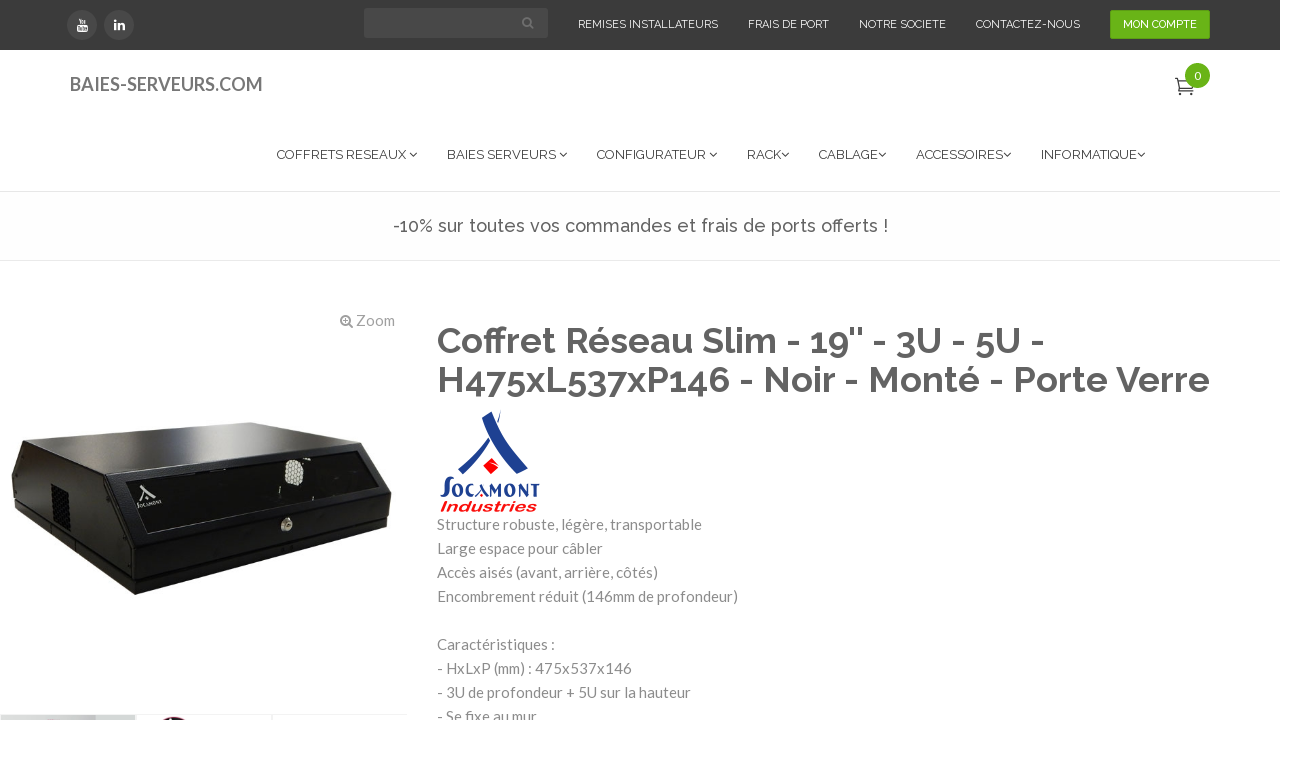

--- FILE ---
content_type: text/html; charset=UTF-8
request_url: http://www.baies-serveurs.com/fiche-produit-71705
body_size: 7896
content:
<!DOCTYPE html>

<html lang="fr">

<head>

	<title>Socamont Coffret R&eacute;seau Slim - 19&#039;&#039; - 3U - 5U - H475xL537xP146 - Noir - Mont&eacute; - Porte Verre - 71705 - Baies-Serveurs.Com</title>

	<meta charset="utf-8">

	<meta name="viewport" content="width=device-width, initial-scale=1.0">

	<meta name="description" content="Socamont Coffret R&eacute;seau Slim - 19&#039;&#039; - 3U - 5U - H475xL537xP146 - Noir - Mont&eacute; - Porte Verre - Référence 71705">

	<meta name="keywords" content="baie,baies,serveur,informatique,brassage,coffret,coffrets,reseau,mural,panneau,etanche,exterieur,rack,onduleur,switch,19 pouces,telecomm,it,cordon,tourets,goulotte,pieds,ventilation,refroidissement,pabx,domotique,antivandales,insonorisees,ip55,ip40,exportation,colocation,etsi,batis,cablage,cordon,touret,sftp,bandeaux,gestion,balai,anneau,velcro,scratch,tablette,plateau,visserie,roulette,rehausseur,embout">

	<meta name="author" content="ELNEA GROUP, Distribution Industry">

	<!-- CORE CSS -->

	<link href="/assets/css/bootstrap.css" rel="stylesheet" type="text/css">

	<link href="/assets/css/font-awesome.min.css" rel="stylesheet" type="text/css">

	<link href="/assets/css/elegant-icons.css" rel="stylesheet" type="text/css">

	<!-- SLIDER REVOLUTION CSS -->

	<link href="/assets/js/plugins/revolution/css/settings.css" rel="stylesheet" type="text/css">

	<link href="/assets/js/plugins/revolution/css/layers.css" rel="stylesheet" type="text/css">

	<link href="/assets/js/plugins/revolution/css/navigation.css" rel="stylesheet" type="text/css">

	<!-- THEME CSS -->

	<link href="/assets/css/main.css" rel="stylesheet" type="text/css">

	<link href="/assets/css/my-custom-styles.css" rel="stylesheet" type="text/css">

	<!-- SHOP CSS -->

	<link href="/assets/css/main-shop.css" rel="stylesheet" type="text/css">

	<!-- GOOGLE FONTS -->

	<link href='https://fonts.googleapis.com/css?family=Raleway:700,400,400italic,500' rel='stylesheet' type='text/css'>

	<link href='https://fonts.googleapis.com/css?family=Lato:400,400italic,700,300,300italic' rel='stylesheet' type='text/css'>

	<!-- FAVICONS -->

	<link rel="apple-touch-icon" sizes="144x144" href="/assets/ico/bravana144.png">

	<link rel="apple-touch-icon" sizes="114x114" href="/assets/ico/bravana114.png">

	<link rel="apple-touch-icon" sizes="72x72" href="/assets/ico/bravana72.png">

	<link rel="apple-touch-icon" href="/assets/ico/bravana57.png">

	<link rel="shortcut icon" href="/assets/ico/favicon.ico">


<!-- Google Tag Manager -->
<script>(function(w,d,s,l,i){w[l]=w[l]||[];w[l].push({'gtm.start':
new Date().getTime(),event:'gtm.js'});var f=d.getElementsByTagName(s)[0],
j=d.createElement(s),dl=l!='dataLayer'?'&l='+l:'';j.async=true;j.src=
'https://www.googletagmanager.com/gtm.js?id='+i+dl;f.parentNode.insertBefore(j,f);
})(window,document,'script','dataLayer','GTM-TCFNK5WK');</script>
<!-- End Google Tag Manager -->


	

<!-- Global site tag (gtag.js) - Google Analytics -->

<script async src="https://www.googletagmanager.com/gtag/js?id=UA-928920-5"></script>

<script>

  window.dataLayer = window.dataLayer || [];

  function gtag(){dataLayer.push(arguments);}

  gtag('js', new Date());



  gtag('config', 'UA-928920-5');

</script>

	

<!--Start of Tawk.to Script-->

<script type="text/javascript">

var Tawk_API=Tawk_API||{}, Tawk_LoadStart=new Date();

(function(){

var s1=document.createElement("script"),s0=document.getElementsByTagName("script")[0];

s1.async=true;

s1.src='https://embed.tawk.to/5f4f870ff0e7167d000cd186/default';

s1.charset='UTF-8';

s1.setAttribute('crossorigin','*');

s0.parentNode.insertBefore(s1,s0);

})();

</script>

<!--End of Tawk.to Script-->	

	

</head>



<body>

<!-- Google Tag Manager (noscript) -->
<noscript><iframe src="https://www.googletagmanager.com/ns.html?id=GTM-TCFNK5WK"
height="0" width="0" style="display:none;visibility:hidden"></iframe></noscript>
<!-- End Google Tag Manager (noscript) -->

	<!-- WRAPPER -->

	<div id="wrapper">

		<!-- NAVBAR -->

		<nav class="navbar navbar-default navbar-fixed-top ">

			<!-- TOP BAR -->

			<div class="nav-topbar clearfix ">

				<div class="container">

					<div class="left">

						<ul class="list-inline social-icons social-icons-small social-icons-fullrounded">

							<li><a href="https://www.youtube.com/channel/UC20yZWFp4kR3hPQEuLZi1hA" target=_blank><i class="fa fa-youtube"></i></a></li>

							<li><a href="https://www.linkedin.com/company/elnea-group/" target=_blank><i class="fa fa-linkedin"></i></a></li>

						</ul>

					</div>

					<div class="right">

						<form class="navbar-form navbar-left search-form" method="post" role="search" action="/recherche">

							<div class="input-group input-group-sm">

								<input type="text" class="form-control" name=rechercher>

								<span class="input-group-btn">

									<button class="btn btn-default" type="button"><i class="fa fa-search"></i></button>

								</span>

							</div>

						</form>

						<ul class="nav navbar-nav navbar-right">

							<li><a href="/remises">REMISES INSTALLATEURS</a></li>

							<li><a href="/frais_de_port">FRAIS DE PORT</a></li>

							<li><a href="/notre_societe">NOTRE SOCIETE</a></li>

							<li><a href="/contact">CONTACTEZ-NOUS</a></li>

							<li><a href="/mon_compte" class="as-button"><span class="btn btn-primary">MON COMPTE</span></a></li>

						</ul>

					</div>

				</div>

			</div>

			<!-- END TOP BAR -->

			<div class="container">

				<button type="button" class="navbar-toggle collapsed" data-toggle="collapse" data-target="#main-nav-collapse">

					<span class="sr-only">MENU</span>

					<i class="fa fa-bars"></i>

				</button>

				

				<div><a href="/" class="navbar-brand"><b>BAIES-SERVEURS.COM</B></a></div>

								

								

								

				<ul class="nav navbar-nav secondary-navbar-nav">

					<li class="dropdown dropdown-cart">

						<a href="/panier" rel="nofollow" class="as-icon disabled dropdown-toggle" data-toggle="dropdown"><i class="icon icon_cart_alt"></i> <span class="cart-count">0</span></a>

						<ul class="dropdown-menu dropdown-menu-right">

							<li>

								<div class="shopping-cart-widget">

									<strong>Vous avez <span class="text-primary">0 articles</span> dans votre panier</strong>

									<ul class="list-unstyled">

									    
									</ul>

									<div class="cart-footer">

										<strong class="total">Total : 0,00€ HT</strong>

										<a href="/panier" rel="nofollow" class="btn btn-primary btn-checkout btn-fullrounded">COMMANDER</a>

										<div class="clearfix"></div>

										<p class="continue-shopping"><a href="/">Compléter ma commande</a></p>

									</div>

								</div>

							</li>

						</ul>

					</li>

				</ul>

				<div id="main-nav-collapse" class="collapse navbar-collapse">

					<ul class="nav navbar-nav main-navbar-nav">

						

						<li class="dropdown dropdown-mega ">

							<a href="#" class="dropdown-toggle" data-toggle="dropdown">COFFRETS RESEAUX <i class="fa fa-angle-down"></i></a>

							<ul class="dropdown-menu">

								<li class="dropdown-mega-menu-container">

									<div class="row">

										<div class="col-lg-3">

											<ul class="list-unstyled menu-list">

												<li><span>COFFRETS 19"</span></li>

												<li><a href="/coffrets-reseaux-19pouces">

												<img src="/images/menu/coffreteco.jpg" width=50>

												<img src="/images/menu/coffretpro.jpg" width=50> <b><font color=#69B417>Tous les Coffrets 19"</font></B></a></li>

												<li><a href="/coffrets-pro-19pouces"><img src="/images/menu/coffretpro.jpg" width=50> Coffrets PRO</a></li>

												<li><a href="/coffrets-kit-19pouces"><img src="/images/menu/coffretkit.jpg" width=50> Coffrets en Kit</a></li>

												<li><a href="/coffrets-pivotants"><img src="/images/menu/coofret-pivotant.jpg" width=50> Coffrets Pivotants</a></li>

											</ul>

										</div>

										<div class="col-lg-3">

											<ul class="list-unstyled menu-list">

												<li><span>COFFRETS ETANCHES</span></li>

												<li><a href="/coffrets-etanches-interieurs"><img src="/images/menu/coffretetancheint.jpg" width=50> IP55 Interieurs</a></li>

												<li><a href="/coffrets-etanches-exterieurs"><img src="/images/menu/coffretetancheext.jpg" width=50> IP55 Extérieurs</a></li>

											</ul>

										</div>

										<div class="col-lg-3">

											<ul class="list-unstyled menu-list">

												<li><span>COFFRETS SLIM (PABX)</span></li>

												<li><a href="/fiche-produit-71705"><img src="/images/menu/coffret_slim.jpg" width=50> Coffret SLIM</a></li>

											</ul>

										</div>

										<div class="col-lg-3">

											<ul class="list-unstyled menu-list">

												<li><span>COFFRETS ET ACCESSOIRES 10"</span></li>

												<li><a href="/coffrets-10pouces"><img src="/images/menu/coffret10pouce.jpg" width=34> Coffrets 10" et Accessoires</a></li>

											</ul>

										</div>

									</div>

								</li>

							</ul>

						</li>



						<li class="dropdown dropdown-mega ">

							<a href="#" class="dropdown-toggle" data-toggle="dropdown">BAIES SERVEURS <i class="fa fa-angle-down"></i></a>

							<ul class="dropdown-menu">

								<li class="dropdown-mega-menu-container">

									<div class="row">

										<div class="col-lg-3">

											<ul class="list-unstyled menu-list">

												<li><span>BAIES</span></li>

												<li><a href="/toutes-les-baies">

												<img src="/images/menu/baies_standards.jpg" height=70>

												<img src="/images/menu/baies_standards.jpg" height=80>

												<img src="/images/menu/baies_standards.jpg" height=90>

												<b><font color=#69B417>Toutes les baies</font></b></a></li>

												<li><a href="/baies-brassage"><img src="/images/menu/baies_standards.jpg" height=130> Baies de brassage</a></li>

												<li><a href="/baies-serveurs"><img src="/images/menu/baies_standards.jpg" height=130> Baies serveurs</a></li>

											</ul>

										</div>

										<div class="col-lg-3">

											<ul class="list-unstyled menu-list">

												<li><span>BAIES SPECIFIQUES</span></li>

												<li><a href="/baies-insonorisees"><img src="/images/menu/baie_insonorisee.jpg" height=110> Baies insonorisées</a></li>

											</ul>

										</div>

										<div class="col-lg-3">

											<ul class="list-unstyled menu-list">

												<li><span>BAIES SUR MESURE</span></li>

												<li><a href="/structuresdebaies"><img src="/images/menu/structure.jpg" height=130> Structures de Baies</a></li>

												

												



												<li><a href="/portes"><img src="/images/menu/portes.jpg" width=50> Portes</a></li>

												<li><a href="/panneaux-lateraux"><img src="/images/menu/panneaux-lateraux.jpg" width=50> Panneaux Latéraux</a></li>

												<li><a href="/capots"><img src="/images/menu/capots.jpg" width=50> Capots, Toits</a></li>

												<li><a href="/rehausseurs-baies-coffrets"><img src="/images/menu/chaises.jpg" width=50> Rehausseurs, Chaises</a></li>

												<li><a href="/socles"><img src="/images/menu/socles.jpg" width=50> Socles</a></li>



											</ul>

										</div>

									</div>

								</li>

							</ul>

						</li>

						<li class="dropdown dropdown-mega ">

							<a href="/configurateur" class="dropdown-toggle" data-toggle="dropdown">CONFIGURATEUR <i class="fa fa-angle-down"></i></a>

						</li>




						<li class="dropdown dropdown-mega ">

							<a href="#" class="dropdown-toggle" data-toggle="dropdown">RACK<i class="fa fa-angle-down"></i></a>

							<ul class="dropdown-menu">

								<li class="dropdown-mega-menu-container">

									<div class="row">

										<div class="col-lg-3">

											<ul class="list-unstyled menu-list">

												<li><span>RACK 19"</span></li>

												<li><a href="/rack-simple"><img src="/images/menu/racksimple.jpg" height=130> Rack Simple</a></li>

												<li><a href="/rack-double"><img src="/images/menu/rackdouble.jpg" height=130> Rack Double</a></li>

											</ul>

										</div>

									</div>

								</li>

							</ul>

						</li>



						<li class="dropdown dropdown-mega ">

							<a href="#" class="dropdown-toggle" data-toggle="dropdown">CABLAGE<i class="fa fa-angle-down"></i></a>

							<ul class="dropdown-menu">

								<li class="dropdown-mega-menu-container">

									<div class="row">

										<div class="col-lg-3">

											<ul class="list-unstyled menu-list">

												<li><span>CORDONS</span></li>

												<i>Blindé 10Gb/s</i>

												<li><a href="/cordons-6A"><img src="/images/menu/cordon.jpg" width=50> Catégorie 6A</a></li>

												<i>Blindé 1Gb/s</i>

												<li><a href="/cordons-6FUTP"><img src="/images/menu/cordon.jpg" width=50> Catégorie 6 F/UTP</a></li>

											</ul>

										</div>

										<div class="col-lg-3">

											<ul class="list-unstyled menu-list">

												<li><span>TOURETS</span></li>

												<i>Données & VOIP</i>

												<li><a href="/tourets-6AUFTP"><img src="/images/menu/touret.jpg" width=50> Catégorie 6A U/FTP</a></li>

												<li><a href="/tourets-6FUTP"><img src="/images/menu/touret.jpg" width=50> Catégorie 6 F/UTP</a></li>

												<li><a href="/tourets-6AFFTP"><img src="/images/menu/touret.jpg" width=50> Catégorie 6A F/FTP</a></li>

												<i>Vidéo</i>

												<li><a href="/tourets-7ASFTP"><img src="/images/menu/touret.jpg" width=50> Catégorie 7A S/FTP</a></li>

											</ul>

										</div>

										<div class="col-lg-3">

											<ul class="list-unstyled menu-list">

												<li><span>RALLONGES</span></li>

												<li><a href="/fiche-produit-71700"><img src="/images/menu/rallonge.jpg" width=80> Rallonge Ethernet 90M</a></li>

											</ul>

										</div>



									</div>

								</li>

							</ul>

						</li>



						<li class="dropdown dropdown-mega ">

							<a href="#" class="dropdown-toggle" data-toggle="dropdown">ACCESSOIRES<i class="fa fa-angle-down"></i></a>

							<ul class="dropdown-menu">

								<li class="dropdown-mega-menu-container">

									<div class="row">

										<div class="col-lg-4">

											<ul class="list-unstyled menu-list">

												<li><span>ELECTRICITE ECLAIRAGE</span></li>

												<li><a href="/bandeaux-prises"><img src="/images/menu/bandeau_prises.jpg" width=50> Bandeaux de prises</a></li>

												<li><a href="/bandeaux-pdu"><img src="/images/menu/bandeau_pdu.jpg" width=50> Bandeaux PDU Contrôlables</a></li>

												<li><a href="/rails-din"><img src="/images/menu/rail_din.jpg" width=50> Rails DIN</a></li>

												<li><span>GESTION DE CABLES</span></li>

												<li><a href="/panneaux-gestion"><img src="/images/menu/gestion_cable.jpg" width=50> Panneaux de gestion</a></li>

												<li><a href="/passe-balais"><img src="/images/menu/passe_balai.jpg" width=50> Passe Balais</a></li>

												<li><a href="/anneaux-gestion"><img src="/images/menu/anneau_gestion.jpg" width=50> Anneaux et Rails de Gestion </a></li>

											</ul>

										</div>

										<div class="col-lg-4">

											<ul class="list-unstyled menu-list">

												<li><span>AMENAGEMENT</span></li>

												<li><a href="/plateaux-modems"><img src="/images/menu/plateau_modem.jpg" width=50> Plateaux</a></li>

												<li><a href="/tablettes-fixes"><img src="/images/menu/tablette_fixe.jpg" width=50> Tablettes fixes</a></li>

												<li><a href="/tablettes-telescopiques"><img src="/images/menu/tablette_telescopique.jpg" width=50> Tablettes téléscopiques</a></li>

												<li><a href="/panneau-plein"><img src="/images/menu/panneau_plein.jpg" width=50> Panneaux pleins</a></li>

												<li><a href="/ventilation"><img src="/images/menu/ventilation.jpg" width=50> Ventilation</a></li>

												<li><a href="/rails-en-L"><img src="/images/menu/rails_en_L.jpg" width=50> Rails en L</a></li>

											</ul>

										</div>



										<div class="col-lg-4">

											<ul class="list-unstyled menu-list">

												<li><span>PANNEAUX DE BRASSAGE</span></li>

												<li><a href="/panneaux-brassage-preequipes"><img src="/images/menu/panneaux_brassage_prequipe.jpg" width=50> Panneaux de brassage pré-équipé</a></li>

												<li><a href="/panneaux-brassage-nus"><img src="/images/menu/panneaux_brassage_nus.jpg" width=50> Panneaux de brassage nus</a></li>

												<li><a href="/keystones"><img src="/images/menu/keystone.jpg" width=50> Keystone</a></li>

												<li><span>ASSEMBLAGE</span></li>

												<li><a href="/visserie"><img src="/images/menu/visserie.jpg" width=50> Visserie, Serrures, Equerres, Chevilles, Mises à la terre, Outillage, Pinces à dénuder</a></li>

												<li><a href="/roulettes-pieds"><img src="/images/menu/roulettes.jpg" width=50> Roulettes et pieds</a></li>

												<li><a href="/rehausseurs-baies-coffrets"><img src="/images/menu/rehausseur.jpg" width=50> Rehausseurs, Chaises</a></li>

												<li><a href="/socles"><img src="/images/menu/socles.jpg" width=50> Socles Anti Basculement</a></li>

											</ul>

										</div>

									</div>

								</li>

							</ul>

						</li>

						

						<li class="dropdown dropdown-mega ">

							<a href="#" class="dropdown-toggle" data-toggle="dropdown">INFORMATIQUE<i class="fa fa-angle-down"></i></a>

							<ul class="dropdown-menu">

								<li class="dropdown-mega-menu-container">

									<div class="row">

										<div class="col-lg-3">

											<ul class="list-unstyled menu-list">

												<li><span>INFORMATIQUE</span></li>

												<li><a href="/switchs"><img src="/images/menu/switch.jpg" width=100> Switchs</a></li>

												<li><a href="/onduleurs"><img src="/images/menu/onduleurs.jpg" width=100> Onduleurs</a></li>

											</ul>

										</div>

									</div>

								</li>

							</ul>

						</li>

						

						

					</ul>

				</div>

				<!-- END MAIN NAVIGATION -->

			</div>

		</nav>

		<!-- END NAVBAR -->

		

		

		

		

		



<div class="page-header">

	<div class="container">

	<center>

	<table>

	<tr>

		<td><h1 class="page-title">-10% <font style="color:#69B417;"></font> sur toutes vos commandes et frais de ports offerts !</h1>

		</td>

		</tr>







		</table>

	</center>

	</div>

</div>
				<!-- SINGLE PRODUCT -->
				<section>
					<!-- TOP MAIN -->
					<div class="row top">
						<div class="col-sm-4">
							<div class="product-single-image">
								<img src="https://media.baies-serveurs.com/elnea/ARTICLES/photos_600/103807.jpg" class="img-responsive" alt="Product Image">
								<span class="icon-zoom"><i class="fa fa-search-plus"></i> Zoom</span>
							</div>
							<div id="product-thumnails" class="owl-carousel carousel-product-thumbnails">


								<div>
									<a href="https://media.baies-serveurs.com/elnea/SOCAMONT/71705/media_71705_1.jpg" target=_blank><img src="https://media.baies-serveurs.com/elnea/SOCAMONT/71705/media_71705_1.jpg" class="img-responsive" alt="Image"></a>
								</div>
			
								<div>
									<a href="https://media.baies-serveurs.com/elnea/SOCAMONT/71705/media_71705_2.jpg" target=_blank><img src="https://media.baies-serveurs.com/elnea/SOCAMONT/71705/media_71705_2.jpg" class="img-responsive" alt="Image"></a>
								</div>
			
								<div>
									<a href="https://media.baies-serveurs.com/elnea/SOCAMONT/71705/media_71705_3.jpg" target=_blank><img src="https://media.baies-serveurs.com/elnea/SOCAMONT/71705/media_71705_3.jpg" class="img-responsive" alt="Image"></a>
								</div>
			
								<div>
									<a href="https://media.baies-serveurs.com/elnea/SOCAMONT/71705/media_71705_4.jpg" target=_blank><img src="https://media.baies-serveurs.com/elnea/SOCAMONT/71705/media_71705_4.jpg" class="img-responsive" alt="Image"></a>
								</div>
											
							</div>
						</div>
						<div class="col-sm-8">
							<h1 class="product-title">Coffret R&eacute;seau Slim - 19&#039;&#039; - 3U - 5U - H475xL537xP146 - Noir - Mont&eacute; - Porte Verre</h1>
							﻿ <img src=/images/interface/socamont.png alt="Socamont" title="Socamont">														<p class="short-description" style="text-align:left">Structure robuste, l&eacute;g&egrave;re, transportable<br />
Large espace pour c&acirc;bler<br />
Acc&egrave;s ais&eacute;s (avant, arri&egrave;re, c&ocirc;t&eacute;s)<br />
Encombrement r&eacute;duit (146mm de profondeur)<br />
<br />
Caract&eacute;ristiques :<br />
- HxLxP (mm) : 475x537x146<br />
- 3U de profondeur + 5U sur la hauteur<br />
- Se fixe au mur</p>
							
																	<p><span class="price">
179,00€ HT</span><span class="short-description">Réf : 71705</p>
							
							
							<form method="post" class="product-single-form">
								<div class="form-group">
									<a href="/ajouter-panier-103807" rel="nofollow" class="btn btn-primary btn-addtocart-big"><i class="fa fa-cart-plus"></i> Ajouter au panier</a>
								</div>

							</form>
						</div>
					</div>
					<!-- END TOP MAIN -->

				</section>
				<!-- END SINGLE PRODUCT -->

				
		<!-- PAGE CONTENT -->
		<div class="page-content">
			<div class="container">
				<div class="row">
				<h2 class="section-heading">LISTE DES PRODUITS COMPATIBLES</h2>
					<div class="col-md-12">
						<!-- PRODUCT DISPLAY -->
						<div class="product-display">
							<!-- PRODUCT GRID -->
							<ul class="list-inline row product-grid">
							

								<li class="col-sm-4">
									<div class="product-item">
									<hr style="border: 4px solid #5BC0DE;">
										<a href="/fiche-produit-71330">
											<img src="https://media.baies-serveurs.com/elnea/ARTICLES/photos_300/107862.jpg" alt="Product Image" height=80>
											<span class="label label-info">COMPATIBLE</span>
										</a>
										<div class="product-info">
											<h3 class="title"><a href="/fiche-produit-71330">Bandeau de prises - 19&#039;&#039; - 1U - 6 prises FR avec disjoncteur 16A et diff&eacute;rentiel 30mA</a></h3>
											<span class="short-description"><b>Socamont</b> - Réf : 71330</span>
											<div class="bottom">
												<span class="price">144,00€ HT</span>
												<a href="/ajouter-panier-107862" rel="nofollow" class="btn btn-primary btn-addtocart"><i class="fa fa-cart-plus"></i> Ajouter au panier</a>
											</div>
										</div>
									</div>
								</li>

								<li class="col-sm-4">
									<div class="product-item">
									<hr style="border: 4px solid #5BC0DE;">
										<a href="/fiche-produit-71109">
											<img src="https://media.baies-serveurs.com/elnea/ARTICLES/photos_300/107854.jpg" alt="Product Image" height=80>
											<span class="label label-info">COMPATIBLE</span>
										</a>
										<div class="product-info">
											<h3 class="title"><a href="/fiche-produit-71109">Bandeau de prises - 19&#039;&#039; - 1U - 7 prises FR Avec Interrupteur Lumineux</a></h3>
											<span class="short-description"><b>Socamont</b> - Réf : 71109</span>
											<div class="bottom">
												<span class="price">56,00€ HT</span>
												<a href="/ajouter-panier-107854" rel="nofollow" class="btn btn-primary btn-addtocart"><i class="fa fa-cart-plus"></i> Ajouter au panier</a>
											</div>
										</div>
									</div>
								</li>

								<li class="col-sm-4">
									<div class="product-item">
									<hr style="border: 4px solid #5BC0DE;">
										<a href="/fiche-produit-71110">
											<img src="https://media.baies-serveurs.com/elnea/ARTICLES/photos_300/107855.jpg" alt="Product Image" height=80>
											<span class="label label-info">COMPATIBLE</span>
										</a>
										<div class="product-info">
											<h3 class="title"><a href="/fiche-produit-71110">Bandeau de prises - 19&#039;&#039; - 1U - 7 prises SCHUKO Avec Interrupteur Lumineux</a></h3>
											<span class="short-description"><b>Socamont</b> - Réf : 71110</span>
											<div class="bottom">
												<span class="price">56,00€ HT</span>
												<a href="/ajouter-panier-107855" rel="nofollow" class="btn btn-primary btn-addtocart"><i class="fa fa-cart-plus"></i> Ajouter au panier</a>
											</div>
										</div>
									</div>
								</li>

								<li class="col-sm-4">
									<div class="product-item">
									<hr style="border: 4px solid #5BC0DE;">
										<a href="/fiche-produit-71284">
											<img src="https://media.baies-serveurs.com/elnea/ARTICLES/photos_300/107861.jpg" alt="Product Image" height=80>
											<span class="label label-info">COMPATIBLE</span>
										</a>
										<div class="product-info">
											<h3 class="title"><a href="/fiche-produit-71284">Bandeau de prises - 19&#039;&#039; - 1U - 9 prises FR Sans Interrupteur</a></h3>
											<span class="short-description"><b>Socamont</b> - Réf : 71284</span>
											<div class="bottom">
												<span class="price">56,00€ HT</span>
												<a href="/ajouter-panier-107861" rel="nofollow" class="btn btn-primary btn-addtocart"><i class="fa fa-cart-plus"></i> Ajouter au panier</a>
											</div>
										</div>
									</div>
								</li>

								<li class="col-sm-4">
									<div class="product-item">
									<hr style="border: 4px solid #5BC0DE;">
										<a href="/fiche-produit-71639">
											<img src="https://media.baies-serveurs.com/elnea/ARTICLES/photos_300/107872.jpg" alt="Product Image" height=80>
											<span class="label label-info">COMPATIBLE</span>
										</a>
										<div class="product-info">
											<h3 class="title"><a href="/fiche-produit-71639">Bandeau de prises - 19&#039;&#039; - 1U - 9 prises FR Sans Interrupteur avec voyant Lumineux</a></h3>
											<span class="short-description"><b>Socamont</b> - Réf : 71639</span>
											<div class="bottom">
												<span class="price">78,00€ HT</span>
												<a href="/ajouter-panier-107872" rel="nofollow" class="btn btn-primary btn-addtocart"><i class="fa fa-cart-plus"></i> Ajouter au panier</a>
											</div>
										</div>
									</div>
								</li>

								<li class="col-sm-4">
									<div class="product-item">
									<hr style="border: 4px solid #5BC0DE;">
										<a href="/fiche-produit-71081-PACK50">
											<img src="https://media.baies-serveurs.com/elnea/ARTICLES/photos_300/103644.jpg" alt="Product Image" height=80>
											<span class="label label-info">COMPATIBLE</span>
										</a>
										<div class="product-info">
											<h3 class="title"><a href="/fiche-produit-71081-PACK50">Lot de 50 Vis, 50 &eacute;crous et 50 rondelles </a></h3>
											<span class="short-description"><b>Socamont</b> - Réf : 71081-PACK50</span>
											<div class="bottom">
												<span class="price">32,00€ HT</span>
												<a href="/ajouter-panier-103644" rel="nofollow" class="btn btn-primary btn-addtocart"><i class="fa fa-cart-plus"></i> Ajouter au panier</a>
											</div>
										</div>
									</div>
								</li>

								<li class="col-sm-4">
									<div class="product-item">
									<hr style="border: 4px solid #5BC0DE;">
										<a href="/fiche-produit-71005">
											<img src="https://media.baies-serveurs.com/elnea/ARTICLES/photos_300/103317.jpg" alt="Product Image" height=80>
											<span class="label label-info">COMPATIBLE</span>
										</a>
										<div class="product-info">
											<h3 class="title"><a href="/fiche-produit-71005">Panneau De Brassage -  Cat&eacute;gorie 6 - FTP - 24 Ports</a></h3>
											<span class="short-description"><b>Socamont</b> - Réf : 71005</span>
											<div class="bottom">
												<span class="price">92,00€ HT</span>
												<a href="/ajouter-panier-103317" rel="nofollow" class="btn btn-primary btn-addtocart"><i class="fa fa-cart-plus"></i> Ajouter au panier</a>
											</div>
										</div>
									</div>
								</li>

								<li class="col-sm-4">
									<div class="product-item">
									<hr style="border: 4px solid #5BC0DE;">
										<a href="/fiche-produit-71000">
											<img src="https://media.baies-serveurs.com/elnea/ARTICLES/photos_300/103315.jpg" alt="Product Image" height=80>
											<span class="label label-info">COMPATIBLE</span>
										</a>
										<div class="product-info">
											<h3 class="title"><a href="/fiche-produit-71000">Panneau De Brassage Telephone Patch Panel -  Cat&eacute;gorie 3 - UTP - 25 Ports</a></h3>
											<span class="short-description"><b>Socamont</b> - Réf : 71000</span>
											<div class="bottom">
												<span class="price">60,00€ HT</span>
												<a href="/ajouter-panier-103315" rel="nofollow" class="btn btn-primary btn-addtocart"><i class="fa fa-cart-plus"></i> Ajouter au panier</a>
											</div>
										</div>
									</div>
								</li>

								<li class="col-sm-4">
									<div class="product-item">
									<hr style="border: 4px solid #5BC0DE;">
										<a href="/fiche-produit-71001">
											<img src="https://media.baies-serveurs.com/elnea/ARTICLES/photos_300/103316.jpg" alt="Product Image" height=80>
											<span class="label label-info">COMPATIBLE</span>
										</a>
										<div class="product-info">
											<h3 class="title"><a href="/fiche-produit-71001">Panneau De Brassage Telephone Patch Panel -  Cat&eacute;gorie 3 - UTP - 50 Ports</a></h3>
											<span class="short-description"><b>Socamont</b> - Réf : 71001</span>
											<div class="bottom">
												<span class="price">80,00€ HT</span>
												<a href="/ajouter-panier-103316" rel="nofollow" class="btn btn-primary btn-addtocart"><i class="fa fa-cart-plus"></i> Ajouter au panier</a>
											</div>
										</div>
									</div>
								</li>

								<li class="col-sm-4">
									<div class="product-item">
									<hr style="border: 4px solid #5BC0DE;">
										<a href="/fiche-produit-71712">
											<img src="https://media.baies-serveurs.com/elnea/ARTICLES/photos_300/103812.jpg" alt="Product Image" height=80>
											<span class="label label-info">COMPATIBLE</span>
										</a>
										<div class="product-info">
											<h3 class="title"><a href="/fiche-produit-71712">Panneau de gestion de c&acirc;bles avec capot - 1U - Noir</a></h3>
											<span class="short-description"><b>Socamont</b> - Réf : 71712</span>
											<div class="bottom">
												<span class="price">18,63€ HT</span>
												<a href="/ajouter-panier-103812" rel="nofollow" class="btn btn-primary btn-addtocart"><i class="fa fa-cart-plus"></i> Ajouter au panier</a>
											</div>
										</div>
									</div>
								</li>

								<li class="col-sm-4">
									<div class="product-item">
									<hr style="border: 4px solid #5BC0DE;">
										<a href="/fiche-produit-71080">
											<img src="https://media.baies-serveurs.com/elnea/ARTICLES/photos_300/103643.jpg" alt="Product Image" height=80>
											<span class="label label-info">COMPATIBLE</span>
										</a>
										<div class="product-info">
											<h3 class="title"><a href="/fiche-produit-71080">Panneau Passe balais 19&#039;&#039; - 1U - Noir</a></h3>
											<span class="short-description"><b>Socamont</b> - Réf : 71080</span>
											<div class="bottom">
												<span class="price">15,23€ HT</span>
												<a href="/ajouter-panier-103643" rel="nofollow" class="btn btn-primary btn-addtocart"><i class="fa fa-cart-plus"></i> Ajouter au panier</a>
											</div>
										</div>
									</div>
								</li>

								<li class="col-sm-4">
									<div class="product-item">
									<hr style="border: 4px solid #5BC0DE;">
										<a href="/fiche-produit-71067">
											<img src="https://media.baies-serveurs.com/elnea/ARTICLES/photos_300/103630.jpg" alt="Product Image" height=80>
											<span class="label label-info">COMPATIBLE</span>
										</a>
										<div class="product-info">
											<h3 class="title"><a href="/fiche-produit-71067">Panneau plein - 1U - Noir</a></h3>
											<span class="short-description"><b>Socamont</b> - Réf : 71067</span>
											<div class="bottom">
												<span class="price">4,72€ HT</span>
												<a href="/ajouter-panier-103630" rel="nofollow" class="btn btn-primary btn-addtocart"><i class="fa fa-cart-plus"></i> Ajouter au panier</a>
											</div>
										</div>
									</div>
								</li>

								<li class="col-sm-4">
									<div class="product-item">
									<hr style="border: 4px solid #5BC0DE;">
										<a href="/fiche-produit-71094 ">
											<img src="https://media.baies-serveurs.com/elnea/ARTICLES/photos_300/103656.jpg" alt="Product Image" height=80>
											<span class="label label-info">COMPATIBLE</span>
										</a>
										<div class="product-info">
											<h3 class="title"><a href="/fiche-produit-71094 ">Panneau Pour Organisation De C&acirc;bles - Hauteur : 1u</a></h3>
											<span class="short-description"><b>Socamont</b> - Réf : 71094 </span>
											<div class="bottom">
												<span class="price">10,59€ HT</span>
												<a href="/ajouter-panier-103656" rel="nofollow" class="btn btn-primary btn-addtocart"><i class="fa fa-cart-plus"></i> Ajouter au panier</a>
											</div>
										</div>
									</div>
								</li>
							
							
							
							</ul>
							<!-- END PRODUCT GRID -->
						</div>
						<!-- PRODUCT DISPLAY -->
					</div>
				</div>
			</div>
		</div>
		<!-- END PAGE CONTENT -->				
		
		

		
		<!-- END CLIENTS -->
		<!--
		<div id="contact-widget-bottom" class="panel panel-primary contact-widget">
			<div class="panel-heading">
				<h5 class="panel-title">We are ready to help</h5>
				<i class="fa fa-caret-down icon-down hide"></i><i class="fa fa-caret-up icon-up"></i>
			</div>
			<div class="panel-body">
				<form method="post" id="contact-form" novalidate>
					<p>Let me know if you have anything to ask
						<br>(<strong>working demo</strong>)</p>
					<div class="form-group">
						<label for="contact-name" class="control-label sr-only">Name</label>
						<input type="text" class="form-control" id="contact-name" name="name" placeholder="Name (required)" required>
					</div>
					<div class="form-group">
						<label for="contact-email" class="control-label sr-only">Email</label>
						<input type="email" class="form-control" id="contact-email" name="email" placeholder="Email (required)" required>
					</div>
					<div class="form-group">
						<label for="contact-subject" class="control-label sr-only">Subject</label>
						<input type="text" class="form-control" id="contact-subject" name="subject" placeholder="Subject">
					</div>
					<div class="form-group">
						<label for="contact-message" class="control-label sr-only">*Message</label>
						<textarea class="form-control" id="contact-message" name="message" rows="5" cols="30" placeholder="Message (required)" required></textarea>
					</div>
					<button id="submit-button" type="submit" class="btn btn-primary"><i class="fa loading-icon"></i> <span>Submit Message</span></button>
					<input type="hidden" name="msg-submitted" id="msg-submitted" value="true">
				</form>
			</div>
		</div>
		-->
		<!-- FOOTER -->
		<footer>
			<div class="container">
				<div class="row">
					<div class="col-md-4">
						<!-- <img src="assets/img/logo/bravana-default.png" alt="Bravana logo" class="logo-footer"> -->
						BAIES-SERVEURS.COM
						<br>
						<br>
						<p>SARL ELNEA GROUP, Distribution Industry</p>
						<P>Spécialisé dans la distribution de coffrets réseaux & baies serveurs, câblage, panneaux de brassages, keystones, onduleurs, switchs.</p>
						<p>N'attendez-pas, <a href="/contact">contactez notre équipe commerciale</a></p>
						<br>
						<address class="contact-info">
							<p><i class="icon icon_pin_alt ico-styled text-primary"></i> Zone Commerciale Libération II<br>54300 LUNEVILLE</p>
							<p><i class="icon icon_phone ico-styled text-primary"></i> 03 69 615 625</p>
							<p><i class="icon icon_mail_alt ico-styled text-primary"></i> <a href="/contact"><img src="/images/interface/email.png" border=0></a></p>
						</address>
					</div>
					<div class="col-md-4">
						<h4 class="footer-heading">DERNIERES NOUVEAUTES</h4>
						<ul class="list-unstyled latest-news-footer">
							<li class="news-item">
								<h5 class="title">
								Retrouvez nos switchs HPe ARUBA Instant On, console cloud incluse !<br>
								<a href="/switchs">Nos Switchs</a><br>
								</h5>
								<span>Janvier 2026</span>
							</li>
							<li class="news-item">
								<h5 class="title">
								Vous pouvez désormais commander une baie avec des options spécifiques :<br>
								- Livrée Montée ou en Kit<br>
								- Porte avant, arrière au choix : Simple verre, double verre, simple nid d'abeille, double nid d'abeille, simple pleine, double pleine, sans porte<br>
								- Avant ou Sans panneaux Latéraux<br>
								Contactez-nous par email pour obtenir votre référence de baie sur mesure !<br>
								<a href="/contact">Nous contacter</a><br>

					
								</h5>
								<span>Novembre 2025</span>
							</li>
						</ul>
					</div>
					<div class="col-md-4">
						<h4 class="footer-heading">RESTEZ CONNECTE !</h4>
						<ul class="list-inline social-icons social-icons-small">
							<li><a href="https://www.youtube.com/channel/UC20yZWFp4kR3hPQEuLZi1hA" target=_blank><i class="fa fa-youtube"></i></a></li>
							<li><a href="https://www.linkedin.com/company/elnea-group/" target=_blank><i class="fa fa-linkedin"></i></a></li>
						</ul>
						<div class="margin-bottom-50"></div>
						
						<!-- --------------------------------- -->
	

						<script type="text/javascript" src="https://app.mailjet.com/statics/js/widget.modal.js"></script>				
						
						<!-- --------------------------------- -->
						<div class="margin-bottom-50"></div>
						
								<h4 class="footer-heading footer-heading-simple">NOUS ACCEPTONS</h4>
								<ul class="list-inline list-image-icons">
									<li><img src="/assets/img/shop/payments/visa-dark.png" alt="Visa"></li>
									<li><img src="/assets/img/shop/payments/maestro-dark.png" alt="Maestro"></li>
									<li><img src="/assets/img/shop/payments/mastercard-dark.png" alt="MasterCard"></li>
									<li><img src="/images/interface/ChorusPro.jpg" alt="ChorusPro" width=120></li>
								</ul>						
						
					</div>
				</div>
				<div class="footer-bottom">
					<p class="copyright-text left">www.baies-serveurs.com</p>
					<nav class="right">
						<ul class="list-inline">
							<li><a href="/">Accueil</a></li>
							<li><a href="/socamont.php">Liste des articles</a></li>
							<li><a href="/aide">Aide</a></li>
							<li><a href="/cgv">CGV</a></li>
							<li><a href="/contact">Contactez-Nous</a></li>
						</ul>
					</nav>
				</div>
			</div>
		</footer>
		<!-- END FOOTER -->
		<div class="back-to-top">
			<a href="#top"><i class="fa fa-chevron-up"></i></a>
		</div>
	</div>
	<!-- END WRAPPER -->
	<!-- JAVASCRIPT -->
	<script src="/assets/js/jquery-2.1.1.min.js"></script>
	<script src="/assets/js/bootstrap.min.js"></script>
	<script src="/assets/js/plugins/owl-carousel/owl.carousel.min.js"></script>
	<script src="/assets/js/plugins/zoom/jquery.zoom.js"></script>
	<script src="/assets/js/plugins/easing/jquery.easing.min.js"></script>
	<script src="/assets/js/plugins/fuelux-wizard/wizard.js"></script>
	<script src="/assets/js/plugins/bootstrap-touchspin/jquery.bootstrap-touchspin.min.js"></script>
	<script src="/assets/js/plugins/parsley-validation/parsley.min.js"></script>
	<script src="/assets/js/bravana.js"></script>
	<script src="/assets/js/bravana-shop.js"></script>


</body>

</html>


--- FILE ---
content_type: text/css
request_url: http://www.baies-serveurs.com/assets/css/main.css
body_size: 45061
content:
@charset "UTF-8";
/*
*	############################################################################
*	
*	Bravana - Responsive Website Template
*	---------------------------------------------------------------------
*
*	Version		1.3
*	Author		The Develovers
*	Copyright	Copyright 2017 The Develovers
*
*	############################################################################
*/
/* ---------------
 * Global Styles 
 * --------------- */
body {
  font-family: Lato, sans-serif;
  font-size: 15px;
  line-height: 1.6;
  color: #8c8c8c;
  background-color: #fff; }

section {
  padding: 40px 0;
  background-color: #fff; }
  @media screen and (max-width: 768px) {
    section div.row > div {
      margin-bottom: 50px; }
      section div.row > div:last-child {
        margin-bottom: 0; }
    section div.row.sm-mb-20 > div {
      margin-bottom: 20px; }
    section form > div.row > div {
      margin-bottom: 0; } }

.back-to-top {
  display: none;
  position: fixed;
  right: 10px;
  bottom: 10px;
  z-index: 9999; }
  .back-to-top a {
    -webkit-border-radius: 3px;
    -moz-border-radius: 3px;
    border-radius: 3px;
    display: block;
    width: 40px;
    height: 40px;
    font-size: 17px;
    color: #fff;
    line-height: 40px;
    text-align: center;
    background-color: rgba(0, 0, 0, 0.5); }
    .back-to-top a:hover, .back-to-top a:focus {
      background-color: rgba(0, 0, 0, 0.8);
      color: #fff; }

/* ------------- 
 * Typography
 * -------------*/
h1, h2, h3, h4, h5, h6 {
  font-family: Raleway, sans-serif;
  color: #636363;
  font-weight: 700; }

a {
  color: #69B417;
  text-decoration: none; }
  a:hover, a:focus {
    color: #5c9d14;
    text-decoration: none; }

.section-dark {
  background-color: #393939;
  color: #868686; }

.section-heading {
  margin-bottom: 30px;
  color: #636363; }
  .section-heading.heading-small .heading {
    font-size: 24px;
    font-weight: 700; }
  .section-heading .section-lead {
    font-size: 16px;
    color: #bfbfbf; }
  .section-heading .icon {
    position: relative;
    top: 2px; }

.section-heading-center {
  padding-top: 40px;
  margin-bottom: 60px;
  text-align: center; }
  .section-heading-center .heading {
    margin-bottom: 10px;
    font-size: 48px;
    font-weight: 400; }
  .section-heading-center .section-lead {
    font-size: 20px;
    font-weight: 300; }
  .section-heading-center.heading-small .heading {
    font-size: 24px;
    font-weight: 700;
    margin-bottom: 0; }
  .section-heading-center.heading-small .section-lead {
    font-size: 16px; }
  .section-heading-center.heading-small:after {
    display: block;
    width: 50px;
    margin: 20px auto 0 auto;
    content: '';
    border-top: 3px solid #ddd; }
  @media screen and (max-width: 768px) {
    .section-heading-center {
      padding-top: 0; } }

.section-heading-shop {
  margin-bottom: 50px; }
  .section-heading-shop .heading-border {
    font-weight: 400; }

.heading-border {
  display: inline-block;
  vertical-align: middle;
  *vertical-align: auto;
  *zoom: 1;
  *display: inline;
  border-bottom: 6px double #8c8c8c;
  padding-bottom: 5px; }

.heading-thin {
  font-weight: 300; }

.section-heading-linethrough {
  position: relative;
  margin-top: 40px;
  margin-bottom: 60px; }
  .section-heading-linethrough .heading {
    display: inline-block;
    vertical-align: middle;
    *vertical-align: auto;
    *zoom: 1;
    *display: inline;
    margin: 0;
    padding-right: 15px;
    font-size: 30px;
    background: #fff; }
  .section-heading-linethrough:after {
    display: block;
    position: absolute;
    top: 50%;
    width: 100%;
    content: '';
    border-top: 1px solid #ddd;
    z-index: -1; }
  .section-heading-linethrough.section-heading-center {
    padding-top: 0; }
    .section-heading-linethrough.section-heading-center .heading {
      padding: 0 15px; }

.heading-border-left {
  padding-left: 15px;
  border-left: 3px solid #636363;
  font-size: 24px; }

.heading-border-bottom {
  display: inline-block;
  vertical-align: middle;
  *vertical-align: auto;
  *zoom: 1;
  *display: inline;
  padding-bottom: 10px;
  border-bottom: 3px solid #636363;
  font-size: 24px; }

.heading-border-bottom-short {
  font-size: 24px; }
  .heading-border-bottom-short:after {
    display: block;
    width: 80px;
    margin-top: 10px;
    content: '';
    border-top: 3px solid #636363; }

.border-primary, .heading-border-bottom-short.border-primary:after {
  border-color: #69B417; }

.heading-border-icon {
  font-weight: 500; }
  .heading-border-icon:before {
    margin-right: 15px;
    font-family: "FontAwesome";
    content: "\f142";
    font-size: 36px;
    vertical-align: middle;
    line-height: 1;
    color: #69B417; }

.text-primary {
  color: #69B417; }

a.text-primary:hover,
a.text-primary:focus {
  color: #4f8711; }

.text-success {
  color: #3c763d; }

a.text-success:hover,
a.text-success:focus {
  color: #2b542c; }

.text-info {
  color: #31708f; }

a.text-info:hover,
a.text-info:focus {
  color: #245269; }

.text-warning {
  color: #8a6d3b; }

a.text-warning:hover,
a.text-warning:focus {
  color: #66512c; }

.text-danger {
  color: #a94442; }

a.text-danger:hover,
a.text-danger:focus {
  color: #843534; }

.bg-primary {
  background-color: #69B417; }

a.bg-primary:hover,
a.bg-primary:focus {
  background-color: #4f8711; }

.bg-success {
  background-color: #5cb85c; }

a.bg-success:hover,
a.bg-success:focus {
  background-color: #449d44; }

.bg-info {
  background-color: #5bc0de; }

a.bg-info:hover,
a.bg-info:focus {
  background-color: #31b0d5; }

.bg-warning {
  background-color: #f0ad4e; }

a.bg-warning:hover,
a.bg-warning:focus {
  background-color: #ec971f; }

.bg-danger {
  background-color: #d9534f; }

a.bg-danger:hover,
a.bg-danger:focus {
  background-color: #c9302c; }

ul.link-list li {
  margin-bottom: 8px; }

ul.list-image-icons > li {
  padding-left: 2px;
  padding-right: 2px;
  margin-bottom: 5px; }

.contact-info {
  position: relative;
  padding-left: 24px; }
  .contact-info i {
    position: absolute;
    left: 0;
    margin-top: 0; }

.content-lead {
  padding: 50px 0; }
  .content-lead p {
    width: 75%;
    margin: 0 auto;
    font-size: 22px;
    font-weight: 300;
    text-align: center; }
    .content-lead p:after {
      content: '';
      display: block;
      border-top: 1px solid #69B417;
      width: 120px;
      margin: 0 auto;
      margin-top: 35px; }

.label-primary {
  background-color: #69B417; }

.label-red {
  background-color: #e43636; }

.text-muted-2x {
  color: #aaaaaa; }

.text-superbig {
  font-size: 156px; }

.bold-separator {
  border-top: 3px solid #69B417; }

/*!
 * animate.css -http://daneden.me/animate
 * Version - 3.5.1
 * Licensed under the MIT license - http://opensource.org/licenses/MIT
 *
 * Copyright (c) 2016 Daniel Eden
 */
.animated {
  -webkit-animation-duration: 1s;
  animation-duration: 1s;
  -webkit-animation-fill-mode: both;
  animation-fill-mode: both; }

.animated.infinite {
  -webkit-animation-iteration-count: infinite;
  animation-iteration-count: infinite; }

.animated.hinge {
  -webkit-animation-duration: 2s;
  animation-duration: 2s; }

.animated.flipOutX,
.animated.flipOutY,
.animated.bounceIn,
.animated.bounceOut {
  -webkit-animation-duration: .75s;
  animation-duration: .75s; }

@-webkit-keyframes bounce {
  from, 20%, 53%, 80%, to {
    -webkit-animation-timing-function: cubic-bezier(0.215, 0.61, 0.355, 1);
    animation-timing-function: cubic-bezier(0.215, 0.61, 0.355, 1);
    -webkit-transform: translate3d(0, 0, 0);
    transform: translate3d(0, 0, 0); }
  40%, 43% {
    -webkit-animation-timing-function: cubic-bezier(0.755, 0.05, 0.855, 0.06);
    animation-timing-function: cubic-bezier(0.755, 0.05, 0.855, 0.06);
    -webkit-transform: translate3d(0, -30px, 0);
    transform: translate3d(0, -30px, 0); }
  70% {
    -webkit-animation-timing-function: cubic-bezier(0.755, 0.05, 0.855, 0.06);
    animation-timing-function: cubic-bezier(0.755, 0.05, 0.855, 0.06);
    -webkit-transform: translate3d(0, -15px, 0);
    transform: translate3d(0, -15px, 0); }
  90% {
    -webkit-transform: translate3d(0, -4px, 0);
    transform: translate3d(0, -4px, 0); } }
@keyframes bounce {
  from, 20%, 53%, 80%, to {
    -webkit-animation-timing-function: cubic-bezier(0.215, 0.61, 0.355, 1);
    animation-timing-function: cubic-bezier(0.215, 0.61, 0.355, 1);
    -webkit-transform: translate3d(0, 0, 0);
    transform: translate3d(0, 0, 0); }
  40%, 43% {
    -webkit-animation-timing-function: cubic-bezier(0.755, 0.05, 0.855, 0.06);
    animation-timing-function: cubic-bezier(0.755, 0.05, 0.855, 0.06);
    -webkit-transform: translate3d(0, -30px, 0);
    transform: translate3d(0, -30px, 0); }
  70% {
    -webkit-animation-timing-function: cubic-bezier(0.755, 0.05, 0.855, 0.06);
    animation-timing-function: cubic-bezier(0.755, 0.05, 0.855, 0.06);
    -webkit-transform: translate3d(0, -15px, 0);
    transform: translate3d(0, -15px, 0); }
  90% {
    -webkit-transform: translate3d(0, -4px, 0);
    transform: translate3d(0, -4px, 0); } }
.bounce {
  -webkit-animation-name: bounce;
  animation-name: bounce;
  -webkit-transform-origin: center bottom;
  transform-origin: center bottom; }

@-webkit-keyframes flash {
  from, 50%, to {
    opacity: 1; }
  25%, 75% {
    opacity: 0; } }
@keyframes flash {
  from, 50%, to {
    opacity: 1; }
  25%, 75% {
    opacity: 0; } }
.flash {
  -webkit-animation-name: flash;
  animation-name: flash; }

/* originally authored by Nick Pettit - https://github.com/nickpettit/glide */
@-webkit-keyframes pulse {
  from {
    -webkit-transform: scale3d(1, 1, 1);
    transform: scale3d(1, 1, 1); }
  50% {
    -webkit-transform: scale3d(1.05, 1.05, 1.05);
    transform: scale3d(1.05, 1.05, 1.05); }
  to {
    -webkit-transform: scale3d(1, 1, 1);
    transform: scale3d(1, 1, 1); } }
@keyframes pulse {
  from {
    -webkit-transform: scale3d(1, 1, 1);
    transform: scale3d(1, 1, 1); }
  50% {
    -webkit-transform: scale3d(1.05, 1.05, 1.05);
    transform: scale3d(1.05, 1.05, 1.05); }
  to {
    -webkit-transform: scale3d(1, 1, 1);
    transform: scale3d(1, 1, 1); } }
.pulse {
  -webkit-animation-name: pulse;
  animation-name: pulse; }

@-webkit-keyframes rubberBand {
  from {
    -webkit-transform: scale3d(1, 1, 1);
    transform: scale3d(1, 1, 1); }
  30% {
    -webkit-transform: scale3d(1.25, 0.75, 1);
    transform: scale3d(1.25, 0.75, 1); }
  40% {
    -webkit-transform: scale3d(0.75, 1.25, 1);
    transform: scale3d(0.75, 1.25, 1); }
  50% {
    -webkit-transform: scale3d(1.15, 0.85, 1);
    transform: scale3d(1.15, 0.85, 1); }
  65% {
    -webkit-transform: scale3d(0.95, 1.05, 1);
    transform: scale3d(0.95, 1.05, 1); }
  75% {
    -webkit-transform: scale3d(1.05, 0.95, 1);
    transform: scale3d(1.05, 0.95, 1); }
  to {
    -webkit-transform: scale3d(1, 1, 1);
    transform: scale3d(1, 1, 1); } }
@keyframes rubberBand {
  from {
    -webkit-transform: scale3d(1, 1, 1);
    transform: scale3d(1, 1, 1); }
  30% {
    -webkit-transform: scale3d(1.25, 0.75, 1);
    transform: scale3d(1.25, 0.75, 1); }
  40% {
    -webkit-transform: scale3d(0.75, 1.25, 1);
    transform: scale3d(0.75, 1.25, 1); }
  50% {
    -webkit-transform: scale3d(1.15, 0.85, 1);
    transform: scale3d(1.15, 0.85, 1); }
  65% {
    -webkit-transform: scale3d(0.95, 1.05, 1);
    transform: scale3d(0.95, 1.05, 1); }
  75% {
    -webkit-transform: scale3d(1.05, 0.95, 1);
    transform: scale3d(1.05, 0.95, 1); }
  to {
    -webkit-transform: scale3d(1, 1, 1);
    transform: scale3d(1, 1, 1); } }
.rubberBand {
  -webkit-animation-name: rubberBand;
  animation-name: rubberBand; }

@-webkit-keyframes shake {
  from, to {
    -webkit-transform: translate3d(0, 0, 0);
    transform: translate3d(0, 0, 0); }
  10%, 30%, 50%, 70%, 90% {
    -webkit-transform: translate3d(-10px, 0, 0);
    transform: translate3d(-10px, 0, 0); }
  20%, 40%, 60%, 80% {
    -webkit-transform: translate3d(10px, 0, 0);
    transform: translate3d(10px, 0, 0); } }
@keyframes shake {
  from, to {
    -webkit-transform: translate3d(0, 0, 0);
    transform: translate3d(0, 0, 0); }
  10%, 30%, 50%, 70%, 90% {
    -webkit-transform: translate3d(-10px, 0, 0);
    transform: translate3d(-10px, 0, 0); }
  20%, 40%, 60%, 80% {
    -webkit-transform: translate3d(10px, 0, 0);
    transform: translate3d(10px, 0, 0); } }
.shake {
  -webkit-animation-name: shake;
  animation-name: shake; }

@-webkit-keyframes headShake {
  0% {
    -webkit-transform: translateX(0);
    transform: translateX(0); }
  6.5% {
    -webkit-transform: translateX(-6px) rotateY(-9deg);
    transform: translateX(-6px) rotateY(-9deg); }
  18.5% {
    -webkit-transform: translateX(5px) rotateY(7deg);
    transform: translateX(5px) rotateY(7deg); }
  31.5% {
    -webkit-transform: translateX(-3px) rotateY(-5deg);
    transform: translateX(-3px) rotateY(-5deg); }
  43.5% {
    -webkit-transform: translateX(2px) rotateY(3deg);
    transform: translateX(2px) rotateY(3deg); }
  50% {
    -webkit-transform: translateX(0);
    transform: translateX(0); } }
@keyframes headShake {
  0% {
    -webkit-transform: translateX(0);
    transform: translateX(0); }
  6.5% {
    -webkit-transform: translateX(-6px) rotateY(-9deg);
    transform: translateX(-6px) rotateY(-9deg); }
  18.5% {
    -webkit-transform: translateX(5px) rotateY(7deg);
    transform: translateX(5px) rotateY(7deg); }
  31.5% {
    -webkit-transform: translateX(-3px) rotateY(-5deg);
    transform: translateX(-3px) rotateY(-5deg); }
  43.5% {
    -webkit-transform: translateX(2px) rotateY(3deg);
    transform: translateX(2px) rotateY(3deg); }
  50% {
    -webkit-transform: translateX(0);
    transform: translateX(0); } }
.headShake {
  -webkit-animation-timing-function: ease-in-out;
  animation-timing-function: ease-in-out;
  -webkit-animation-name: headShake;
  animation-name: headShake; }

@-webkit-keyframes swing {
  20% {
    -webkit-transform: rotate3d(0, 0, 1, 15deg);
    transform: rotate3d(0, 0, 1, 15deg); }
  40% {
    -webkit-transform: rotate3d(0, 0, 1, -10deg);
    transform: rotate3d(0, 0, 1, -10deg); }
  60% {
    -webkit-transform: rotate3d(0, 0, 1, 5deg);
    transform: rotate3d(0, 0, 1, 5deg); }
  80% {
    -webkit-transform: rotate3d(0, 0, 1, -5deg);
    transform: rotate3d(0, 0, 1, -5deg); }
  to {
    -webkit-transform: rotate3d(0, 0, 1, 0deg);
    transform: rotate3d(0, 0, 1, 0deg); } }
@keyframes swing {
  20% {
    -webkit-transform: rotate3d(0, 0, 1, 15deg);
    transform: rotate3d(0, 0, 1, 15deg); }
  40% {
    -webkit-transform: rotate3d(0, 0, 1, -10deg);
    transform: rotate3d(0, 0, 1, -10deg); }
  60% {
    -webkit-transform: rotate3d(0, 0, 1, 5deg);
    transform: rotate3d(0, 0, 1, 5deg); }
  80% {
    -webkit-transform: rotate3d(0, 0, 1, -5deg);
    transform: rotate3d(0, 0, 1, -5deg); }
  to {
    -webkit-transform: rotate3d(0, 0, 1, 0deg);
    transform: rotate3d(0, 0, 1, 0deg); } }
.swing {
  -webkit-transform-origin: top center;
  transform-origin: top center;
  -webkit-animation-name: swing;
  animation-name: swing; }

@-webkit-keyframes tada {
  from {
    -webkit-transform: scale3d(1, 1, 1);
    transform: scale3d(1, 1, 1); }
  10%, 20% {
    -webkit-transform: scale3d(0.9, 0.9, 0.9) rotate3d(0, 0, 1, -3deg);
    transform: scale3d(0.9, 0.9, 0.9) rotate3d(0, 0, 1, -3deg); }
  30%, 50%, 70%, 90% {
    -webkit-transform: scale3d(1.1, 1.1, 1.1) rotate3d(0, 0, 1, 3deg);
    transform: scale3d(1.1, 1.1, 1.1) rotate3d(0, 0, 1, 3deg); }
  40%, 60%, 80% {
    -webkit-transform: scale3d(1.1, 1.1, 1.1) rotate3d(0, 0, 1, -3deg);
    transform: scale3d(1.1, 1.1, 1.1) rotate3d(0, 0, 1, -3deg); }
  to {
    -webkit-transform: scale3d(1, 1, 1);
    transform: scale3d(1, 1, 1); } }
@keyframes tada {
  from {
    -webkit-transform: scale3d(1, 1, 1);
    transform: scale3d(1, 1, 1); }
  10%, 20% {
    -webkit-transform: scale3d(0.9, 0.9, 0.9) rotate3d(0, 0, 1, -3deg);
    transform: scale3d(0.9, 0.9, 0.9) rotate3d(0, 0, 1, -3deg); }
  30%, 50%, 70%, 90% {
    -webkit-transform: scale3d(1.1, 1.1, 1.1) rotate3d(0, 0, 1, 3deg);
    transform: scale3d(1.1, 1.1, 1.1) rotate3d(0, 0, 1, 3deg); }
  40%, 60%, 80% {
    -webkit-transform: scale3d(1.1, 1.1, 1.1) rotate3d(0, 0, 1, -3deg);
    transform: scale3d(1.1, 1.1, 1.1) rotate3d(0, 0, 1, -3deg); }
  to {
    -webkit-transform: scale3d(1, 1, 1);
    transform: scale3d(1, 1, 1); } }
.tada {
  -webkit-animation-name: tada;
  animation-name: tada; }

/* originally authored by Nick Pettit - https://github.com/nickpettit/glide */
@-webkit-keyframes wobble {
  from {
    -webkit-transform: none;
    transform: none; }
  15% {
    -webkit-transform: translate3d(-25%, 0, 0) rotate3d(0, 0, 1, -5deg);
    transform: translate3d(-25%, 0, 0) rotate3d(0, 0, 1, -5deg); }
  30% {
    -webkit-transform: translate3d(20%, 0, 0) rotate3d(0, 0, 1, 3deg);
    transform: translate3d(20%, 0, 0) rotate3d(0, 0, 1, 3deg); }
  45% {
    -webkit-transform: translate3d(-15%, 0, 0) rotate3d(0, 0, 1, -3deg);
    transform: translate3d(-15%, 0, 0) rotate3d(0, 0, 1, -3deg); }
  60% {
    -webkit-transform: translate3d(10%, 0, 0) rotate3d(0, 0, 1, 2deg);
    transform: translate3d(10%, 0, 0) rotate3d(0, 0, 1, 2deg); }
  75% {
    -webkit-transform: translate3d(-5%, 0, 0) rotate3d(0, 0, 1, -1deg);
    transform: translate3d(-5%, 0, 0) rotate3d(0, 0, 1, -1deg); }
  to {
    -webkit-transform: none;
    transform: none; } }
@keyframes wobble {
  from {
    -webkit-transform: none;
    transform: none; }
  15% {
    -webkit-transform: translate3d(-25%, 0, 0) rotate3d(0, 0, 1, -5deg);
    transform: translate3d(-25%, 0, 0) rotate3d(0, 0, 1, -5deg); }
  30% {
    -webkit-transform: translate3d(20%, 0, 0) rotate3d(0, 0, 1, 3deg);
    transform: translate3d(20%, 0, 0) rotate3d(0, 0, 1, 3deg); }
  45% {
    -webkit-transform: translate3d(-15%, 0, 0) rotate3d(0, 0, 1, -3deg);
    transform: translate3d(-15%, 0, 0) rotate3d(0, 0, 1, -3deg); }
  60% {
    -webkit-transform: translate3d(10%, 0, 0) rotate3d(0, 0, 1, 2deg);
    transform: translate3d(10%, 0, 0) rotate3d(0, 0, 1, 2deg); }
  75% {
    -webkit-transform: translate3d(-5%, 0, 0) rotate3d(0, 0, 1, -1deg);
    transform: translate3d(-5%, 0, 0) rotate3d(0, 0, 1, -1deg); }
  to {
    -webkit-transform: none;
    transform: none; } }
.wobble {
  -webkit-animation-name: wobble;
  animation-name: wobble; }

@-webkit-keyframes jello {
  from, 11.1%, to {
    -webkit-transform: none;
    transform: none; }
  22.2% {
    -webkit-transform: skewX(-12.5deg) skewY(-12.5deg);
    transform: skewX(-12.5deg) skewY(-12.5deg); }
  33.3% {
    -webkit-transform: skewX(6.25deg) skewY(6.25deg);
    transform: skewX(6.25deg) skewY(6.25deg); }
  44.4% {
    -webkit-transform: skewX(-3.125deg) skewY(-3.125deg);
    transform: skewX(-3.125deg) skewY(-3.125deg); }
  55.5% {
    -webkit-transform: skewX(1.5625deg) skewY(1.5625deg);
    transform: skewX(1.5625deg) skewY(1.5625deg); }
  66.6% {
    -webkit-transform: skewX(-0.78125deg) skewY(-0.78125deg);
    transform: skewX(-0.78125deg) skewY(-0.78125deg); }
  77.7% {
    -webkit-transform: skewX(0.39063deg) skewY(0.39063deg);
    transform: skewX(0.39063deg) skewY(0.39063deg); }
  88.8% {
    -webkit-transform: skewX(-0.19531deg) skewY(-0.19531deg);
    transform: skewX(-0.19531deg) skewY(-0.19531deg); } }
@keyframes jello {
  from, 11.1%, to {
    -webkit-transform: none;
    transform: none; }
  22.2% {
    -webkit-transform: skewX(-12.5deg) skewY(-12.5deg);
    transform: skewX(-12.5deg) skewY(-12.5deg); }
  33.3% {
    -webkit-transform: skewX(6.25deg) skewY(6.25deg);
    transform: skewX(6.25deg) skewY(6.25deg); }
  44.4% {
    -webkit-transform: skewX(-3.125deg) skewY(-3.125deg);
    transform: skewX(-3.125deg) skewY(-3.125deg); }
  55.5% {
    -webkit-transform: skewX(1.5625deg) skewY(1.5625deg);
    transform: skewX(1.5625deg) skewY(1.5625deg); }
  66.6% {
    -webkit-transform: skewX(-0.78125deg) skewY(-0.78125deg);
    transform: skewX(-0.78125deg) skewY(-0.78125deg); }
  77.7% {
    -webkit-transform: skewX(0.39063deg) skewY(0.39063deg);
    transform: skewX(0.39063deg) skewY(0.39063deg); }
  88.8% {
    -webkit-transform: skewX(-0.19531deg) skewY(-0.19531deg);
    transform: skewX(-0.19531deg) skewY(-0.19531deg); } }
.jello {
  -webkit-animation-name: jello;
  animation-name: jello;
  -webkit-transform-origin: center;
  transform-origin: center; }

@-webkit-keyframes bounceIn {
  from, 20%, 40%, 60%, 80%, to {
    -webkit-animation-timing-function: cubic-bezier(0.215, 0.61, 0.355, 1);
    animation-timing-function: cubic-bezier(0.215, 0.61, 0.355, 1); }
  0% {
    opacity: 0;
    -webkit-transform: scale3d(0.3, 0.3, 0.3);
    transform: scale3d(0.3, 0.3, 0.3); }
  20% {
    -webkit-transform: scale3d(1.1, 1.1, 1.1);
    transform: scale3d(1.1, 1.1, 1.1); }
  40% {
    -webkit-transform: scale3d(0.9, 0.9, 0.9);
    transform: scale3d(0.9, 0.9, 0.9); }
  60% {
    opacity: 1;
    -webkit-transform: scale3d(1.03, 1.03, 1.03);
    transform: scale3d(1.03, 1.03, 1.03); }
  80% {
    -webkit-transform: scale3d(0.97, 0.97, 0.97);
    transform: scale3d(0.97, 0.97, 0.97); }
  to {
    opacity: 1;
    -webkit-transform: scale3d(1, 1, 1);
    transform: scale3d(1, 1, 1); } }
@keyframes bounceIn {
  from, 20%, 40%, 60%, 80%, to {
    -webkit-animation-timing-function: cubic-bezier(0.215, 0.61, 0.355, 1);
    animation-timing-function: cubic-bezier(0.215, 0.61, 0.355, 1); }
  0% {
    opacity: 0;
    -webkit-transform: scale3d(0.3, 0.3, 0.3);
    transform: scale3d(0.3, 0.3, 0.3); }
  20% {
    -webkit-transform: scale3d(1.1, 1.1, 1.1);
    transform: scale3d(1.1, 1.1, 1.1); }
  40% {
    -webkit-transform: scale3d(0.9, 0.9, 0.9);
    transform: scale3d(0.9, 0.9, 0.9); }
  60% {
    opacity: 1;
    -webkit-transform: scale3d(1.03, 1.03, 1.03);
    transform: scale3d(1.03, 1.03, 1.03); }
  80% {
    -webkit-transform: scale3d(0.97, 0.97, 0.97);
    transform: scale3d(0.97, 0.97, 0.97); }
  to {
    opacity: 1;
    -webkit-transform: scale3d(1, 1, 1);
    transform: scale3d(1, 1, 1); } }
.bounceIn {
  -webkit-animation-name: bounceIn;
  animation-name: bounceIn; }

@-webkit-keyframes bounceInDown {
  from, 60%, 75%, 90%, to {
    -webkit-animation-timing-function: cubic-bezier(0.215, 0.61, 0.355, 1);
    animation-timing-function: cubic-bezier(0.215, 0.61, 0.355, 1); }
  0% {
    opacity: 0;
    -webkit-transform: translate3d(0, -3000px, 0);
    transform: translate3d(0, -3000px, 0); }
  60% {
    opacity: 1;
    -webkit-transform: translate3d(0, 25px, 0);
    transform: translate3d(0, 25px, 0); }
  75% {
    -webkit-transform: translate3d(0, -10px, 0);
    transform: translate3d(0, -10px, 0); }
  90% {
    -webkit-transform: translate3d(0, 5px, 0);
    transform: translate3d(0, 5px, 0); }
  to {
    -webkit-transform: none;
    transform: none; } }
@keyframes bounceInDown {
  from, 60%, 75%, 90%, to {
    -webkit-animation-timing-function: cubic-bezier(0.215, 0.61, 0.355, 1);
    animation-timing-function: cubic-bezier(0.215, 0.61, 0.355, 1); }
  0% {
    opacity: 0;
    -webkit-transform: translate3d(0, -3000px, 0);
    transform: translate3d(0, -3000px, 0); }
  60% {
    opacity: 1;
    -webkit-transform: translate3d(0, 25px, 0);
    transform: translate3d(0, 25px, 0); }
  75% {
    -webkit-transform: translate3d(0, -10px, 0);
    transform: translate3d(0, -10px, 0); }
  90% {
    -webkit-transform: translate3d(0, 5px, 0);
    transform: translate3d(0, 5px, 0); }
  to {
    -webkit-transform: none;
    transform: none; } }
.bounceInDown {
  -webkit-animation-name: bounceInDown;
  animation-name: bounceInDown; }

@-webkit-keyframes bounceInLeft {
  from, 60%, 75%, 90%, to {
    -webkit-animation-timing-function: cubic-bezier(0.215, 0.61, 0.355, 1);
    animation-timing-function: cubic-bezier(0.215, 0.61, 0.355, 1); }
  0% {
    opacity: 0;
    -webkit-transform: translate3d(-3000px, 0, 0);
    transform: translate3d(-3000px, 0, 0); }
  60% {
    opacity: 1;
    -webkit-transform: translate3d(25px, 0, 0);
    transform: translate3d(25px, 0, 0); }
  75% {
    -webkit-transform: translate3d(-10px, 0, 0);
    transform: translate3d(-10px, 0, 0); }
  90% {
    -webkit-transform: translate3d(5px, 0, 0);
    transform: translate3d(5px, 0, 0); }
  to {
    -webkit-transform: none;
    transform: none; } }
@keyframes bounceInLeft {
  from, 60%, 75%, 90%, to {
    -webkit-animation-timing-function: cubic-bezier(0.215, 0.61, 0.355, 1);
    animation-timing-function: cubic-bezier(0.215, 0.61, 0.355, 1); }
  0% {
    opacity: 0;
    -webkit-transform: translate3d(-3000px, 0, 0);
    transform: translate3d(-3000px, 0, 0); }
  60% {
    opacity: 1;
    -webkit-transform: translate3d(25px, 0, 0);
    transform: translate3d(25px, 0, 0); }
  75% {
    -webkit-transform: translate3d(-10px, 0, 0);
    transform: translate3d(-10px, 0, 0); }
  90% {
    -webkit-transform: translate3d(5px, 0, 0);
    transform: translate3d(5px, 0, 0); }
  to {
    -webkit-transform: none;
    transform: none; } }
.bounceInLeft {
  -webkit-animation-name: bounceInLeft;
  animation-name: bounceInLeft; }

@-webkit-keyframes bounceInRight {
  from, 60%, 75%, 90%, to {
    -webkit-animation-timing-function: cubic-bezier(0.215, 0.61, 0.355, 1);
    animation-timing-function: cubic-bezier(0.215, 0.61, 0.355, 1); }
  from {
    opacity: 0;
    -webkit-transform: translate3d(3000px, 0, 0);
    transform: translate3d(3000px, 0, 0); }
  60% {
    opacity: 1;
    -webkit-transform: translate3d(-25px, 0, 0);
    transform: translate3d(-25px, 0, 0); }
  75% {
    -webkit-transform: translate3d(10px, 0, 0);
    transform: translate3d(10px, 0, 0); }
  90% {
    -webkit-transform: translate3d(-5px, 0, 0);
    transform: translate3d(-5px, 0, 0); }
  to {
    -webkit-transform: none;
    transform: none; } }
@keyframes bounceInRight {
  from, 60%, 75%, 90%, to {
    -webkit-animation-timing-function: cubic-bezier(0.215, 0.61, 0.355, 1);
    animation-timing-function: cubic-bezier(0.215, 0.61, 0.355, 1); }
  from {
    opacity: 0;
    -webkit-transform: translate3d(3000px, 0, 0);
    transform: translate3d(3000px, 0, 0); }
  60% {
    opacity: 1;
    -webkit-transform: translate3d(-25px, 0, 0);
    transform: translate3d(-25px, 0, 0); }
  75% {
    -webkit-transform: translate3d(10px, 0, 0);
    transform: translate3d(10px, 0, 0); }
  90% {
    -webkit-transform: translate3d(-5px, 0, 0);
    transform: translate3d(-5px, 0, 0); }
  to {
    -webkit-transform: none;
    transform: none; } }
.bounceInRight {
  -webkit-animation-name: bounceInRight;
  animation-name: bounceInRight; }

@-webkit-keyframes bounceInUp {
  from, 60%, 75%, 90%, to {
    -webkit-animation-timing-function: cubic-bezier(0.215, 0.61, 0.355, 1);
    animation-timing-function: cubic-bezier(0.215, 0.61, 0.355, 1); }
  from {
    opacity: 0;
    -webkit-transform: translate3d(0, 3000px, 0);
    transform: translate3d(0, 3000px, 0); }
  60% {
    opacity: 1;
    -webkit-transform: translate3d(0, -20px, 0);
    transform: translate3d(0, -20px, 0); }
  75% {
    -webkit-transform: translate3d(0, 10px, 0);
    transform: translate3d(0, 10px, 0); }
  90% {
    -webkit-transform: translate3d(0, -5px, 0);
    transform: translate3d(0, -5px, 0); }
  to {
    -webkit-transform: translate3d(0, 0, 0);
    transform: translate3d(0, 0, 0); } }
@keyframes bounceInUp {
  from, 60%, 75%, 90%, to {
    -webkit-animation-timing-function: cubic-bezier(0.215, 0.61, 0.355, 1);
    animation-timing-function: cubic-bezier(0.215, 0.61, 0.355, 1); }
  from {
    opacity: 0;
    -webkit-transform: translate3d(0, 3000px, 0);
    transform: translate3d(0, 3000px, 0); }
  60% {
    opacity: 1;
    -webkit-transform: translate3d(0, -20px, 0);
    transform: translate3d(0, -20px, 0); }
  75% {
    -webkit-transform: translate3d(0, 10px, 0);
    transform: translate3d(0, 10px, 0); }
  90% {
    -webkit-transform: translate3d(0, -5px, 0);
    transform: translate3d(0, -5px, 0); }
  to {
    -webkit-transform: translate3d(0, 0, 0);
    transform: translate3d(0, 0, 0); } }
.bounceInUp {
  -webkit-animation-name: bounceInUp;
  animation-name: bounceInUp; }

@-webkit-keyframes bounceOut {
  20% {
    -webkit-transform: scale3d(0.9, 0.9, 0.9);
    transform: scale3d(0.9, 0.9, 0.9); }
  50%, 55% {
    opacity: 1;
    -webkit-transform: scale3d(1.1, 1.1, 1.1);
    transform: scale3d(1.1, 1.1, 1.1); }
  to {
    opacity: 0;
    -webkit-transform: scale3d(0.3, 0.3, 0.3);
    transform: scale3d(0.3, 0.3, 0.3); } }
@keyframes bounceOut {
  20% {
    -webkit-transform: scale3d(0.9, 0.9, 0.9);
    transform: scale3d(0.9, 0.9, 0.9); }
  50%, 55% {
    opacity: 1;
    -webkit-transform: scale3d(1.1, 1.1, 1.1);
    transform: scale3d(1.1, 1.1, 1.1); }
  to {
    opacity: 0;
    -webkit-transform: scale3d(0.3, 0.3, 0.3);
    transform: scale3d(0.3, 0.3, 0.3); } }
.bounceOut {
  -webkit-animation-name: bounceOut;
  animation-name: bounceOut; }

@-webkit-keyframes bounceOutDown {
  20% {
    -webkit-transform: translate3d(0, 10px, 0);
    transform: translate3d(0, 10px, 0); }
  40%, 45% {
    opacity: 1;
    -webkit-transform: translate3d(0, -20px, 0);
    transform: translate3d(0, -20px, 0); }
  to {
    opacity: 0;
    -webkit-transform: translate3d(0, 2000px, 0);
    transform: translate3d(0, 2000px, 0); } }
@keyframes bounceOutDown {
  20% {
    -webkit-transform: translate3d(0, 10px, 0);
    transform: translate3d(0, 10px, 0); }
  40%, 45% {
    opacity: 1;
    -webkit-transform: translate3d(0, -20px, 0);
    transform: translate3d(0, -20px, 0); }
  to {
    opacity: 0;
    -webkit-transform: translate3d(0, 2000px, 0);
    transform: translate3d(0, 2000px, 0); } }
.bounceOutDown {
  -webkit-animation-name: bounceOutDown;
  animation-name: bounceOutDown; }

@-webkit-keyframes bounceOutLeft {
  20% {
    opacity: 1;
    -webkit-transform: translate3d(20px, 0, 0);
    transform: translate3d(20px, 0, 0); }
  to {
    opacity: 0;
    -webkit-transform: translate3d(-2000px, 0, 0);
    transform: translate3d(-2000px, 0, 0); } }
@keyframes bounceOutLeft {
  20% {
    opacity: 1;
    -webkit-transform: translate3d(20px, 0, 0);
    transform: translate3d(20px, 0, 0); }
  to {
    opacity: 0;
    -webkit-transform: translate3d(-2000px, 0, 0);
    transform: translate3d(-2000px, 0, 0); } }
.bounceOutLeft {
  -webkit-animation-name: bounceOutLeft;
  animation-name: bounceOutLeft; }

@-webkit-keyframes bounceOutRight {
  20% {
    opacity: 1;
    -webkit-transform: translate3d(-20px, 0, 0);
    transform: translate3d(-20px, 0, 0); }
  to {
    opacity: 0;
    -webkit-transform: translate3d(2000px, 0, 0);
    transform: translate3d(2000px, 0, 0); } }
@keyframes bounceOutRight {
  20% {
    opacity: 1;
    -webkit-transform: translate3d(-20px, 0, 0);
    transform: translate3d(-20px, 0, 0); }
  to {
    opacity: 0;
    -webkit-transform: translate3d(2000px, 0, 0);
    transform: translate3d(2000px, 0, 0); } }
.bounceOutRight {
  -webkit-animation-name: bounceOutRight;
  animation-name: bounceOutRight; }

@-webkit-keyframes bounceOutUp {
  20% {
    -webkit-transform: translate3d(0, -10px, 0);
    transform: translate3d(0, -10px, 0); }
  40%, 45% {
    opacity: 1;
    -webkit-transform: translate3d(0, 20px, 0);
    transform: translate3d(0, 20px, 0); }
  to {
    opacity: 0;
    -webkit-transform: translate3d(0, -2000px, 0);
    transform: translate3d(0, -2000px, 0); } }
@keyframes bounceOutUp {
  20% {
    -webkit-transform: translate3d(0, -10px, 0);
    transform: translate3d(0, -10px, 0); }
  40%, 45% {
    opacity: 1;
    -webkit-transform: translate3d(0, 20px, 0);
    transform: translate3d(0, 20px, 0); }
  to {
    opacity: 0;
    -webkit-transform: translate3d(0, -2000px, 0);
    transform: translate3d(0, -2000px, 0); } }
.bounceOutUp {
  -webkit-animation-name: bounceOutUp;
  animation-name: bounceOutUp; }

@-webkit-keyframes fadeIn {
  from {
    opacity: 0; }
  to {
    opacity: 1; } }
@keyframes fadeIn {
  from {
    opacity: 0; }
  to {
    opacity: 1; } }
.fadeIn {
  -webkit-animation-name: fadeIn;
  animation-name: fadeIn; }

@-webkit-keyframes fadeInDown {
  from {
    opacity: 0;
    -webkit-transform: translate3d(0, -100%, 0);
    transform: translate3d(0, -100%, 0); }
  to {
    opacity: 1;
    -webkit-transform: none;
    transform: none; } }
@keyframes fadeInDown {
  from {
    opacity: 0;
    -webkit-transform: translate3d(0, -100%, 0);
    transform: translate3d(0, -100%, 0); }
  to {
    opacity: 1;
    -webkit-transform: none;
    transform: none; } }
.fadeInDown {
  -webkit-animation-name: fadeInDown;
  animation-name: fadeInDown; }

@-webkit-keyframes fadeInDownBig {
  from {
    opacity: 0;
    -webkit-transform: translate3d(0, -2000px, 0);
    transform: translate3d(0, -2000px, 0); }
  to {
    opacity: 1;
    -webkit-transform: none;
    transform: none; } }
@keyframes fadeInDownBig {
  from {
    opacity: 0;
    -webkit-transform: translate3d(0, -2000px, 0);
    transform: translate3d(0, -2000px, 0); }
  to {
    opacity: 1;
    -webkit-transform: none;
    transform: none; } }
.fadeInDownBig {
  -webkit-animation-name: fadeInDownBig;
  animation-name: fadeInDownBig; }

@-webkit-keyframes fadeInLeft {
  from {
    opacity: 0;
    -webkit-transform: translate3d(-100%, 0, 0);
    transform: translate3d(-100%, 0, 0); }
  to {
    opacity: 1;
    -webkit-transform: none;
    transform: none; } }
@keyframes fadeInLeft {
  from {
    opacity: 0;
    -webkit-transform: translate3d(-100%, 0, 0);
    transform: translate3d(-100%, 0, 0); }
  to {
    opacity: 1;
    -webkit-transform: none;
    transform: none; } }
.fadeInLeft {
  -webkit-animation-name: fadeInLeft;
  animation-name: fadeInLeft; }

@-webkit-keyframes fadeInLeftBig {
  from {
    opacity: 0;
    -webkit-transform: translate3d(-2000px, 0, 0);
    transform: translate3d(-2000px, 0, 0); }
  to {
    opacity: 1;
    -webkit-transform: none;
    transform: none; } }
@keyframes fadeInLeftBig {
  from {
    opacity: 0;
    -webkit-transform: translate3d(-2000px, 0, 0);
    transform: translate3d(-2000px, 0, 0); }
  to {
    opacity: 1;
    -webkit-transform: none;
    transform: none; } }
.fadeInLeftBig {
  -webkit-animation-name: fadeInLeftBig;
  animation-name: fadeInLeftBig; }

@-webkit-keyframes fadeInRight {
  from {
    opacity: 0;
    -webkit-transform: translate3d(100%, 0, 0);
    transform: translate3d(100%, 0, 0); }
  to {
    opacity: 1;
    -webkit-transform: none;
    transform: none; } }
@keyframes fadeInRight {
  from {
    opacity: 0;
    -webkit-transform: translate3d(100%, 0, 0);
    transform: translate3d(100%, 0, 0); }
  to {
    opacity: 1;
    -webkit-transform: none;
    transform: none; } }
.fadeInRight {
  -webkit-animation-name: fadeInRight;
  animation-name: fadeInRight; }

@-webkit-keyframes fadeInRightBig {
  from {
    opacity: 0;
    -webkit-transform: translate3d(2000px, 0, 0);
    transform: translate3d(2000px, 0, 0); }
  to {
    opacity: 1;
    -webkit-transform: none;
    transform: none; } }
@keyframes fadeInRightBig {
  from {
    opacity: 0;
    -webkit-transform: translate3d(2000px, 0, 0);
    transform: translate3d(2000px, 0, 0); }
  to {
    opacity: 1;
    -webkit-transform: none;
    transform: none; } }
.fadeInRightBig {
  -webkit-animation-name: fadeInRightBig;
  animation-name: fadeInRightBig; }

@-webkit-keyframes fadeInUp {
  from {
    opacity: 0;
    -webkit-transform: translate3d(0, 100%, 0);
    transform: translate3d(0, 100%, 0); }
  to {
    opacity: 1;
    -webkit-transform: none;
    transform: none; } }
@keyframes fadeInUp {
  from {
    opacity: 0;
    -webkit-transform: translate3d(0, 100%, 0);
    transform: translate3d(0, 100%, 0); }
  to {
    opacity: 1;
    -webkit-transform: none;
    transform: none; } }
.fadeInUp {
  -webkit-animation-name: fadeInUp;
  animation-name: fadeInUp; }

@-webkit-keyframes fadeInUpBig {
  from {
    opacity: 0;
    -webkit-transform: translate3d(0, 2000px, 0);
    transform: translate3d(0, 2000px, 0); }
  to {
    opacity: 1;
    -webkit-transform: none;
    transform: none; } }
@keyframes fadeInUpBig {
  from {
    opacity: 0;
    -webkit-transform: translate3d(0, 2000px, 0);
    transform: translate3d(0, 2000px, 0); }
  to {
    opacity: 1;
    -webkit-transform: none;
    transform: none; } }
.fadeInUpBig {
  -webkit-animation-name: fadeInUpBig;
  animation-name: fadeInUpBig; }

@-webkit-keyframes fadeOut {
  from {
    opacity: 1; }
  to {
    opacity: 0; } }
@keyframes fadeOut {
  from {
    opacity: 1; }
  to {
    opacity: 0; } }
.fadeOut {
  -webkit-animation-name: fadeOut;
  animation-name: fadeOut; }

@-webkit-keyframes fadeOutDown {
  from {
    opacity: 1; }
  to {
    opacity: 0;
    -webkit-transform: translate3d(0, 100%, 0);
    transform: translate3d(0, 100%, 0); } }
@keyframes fadeOutDown {
  from {
    opacity: 1; }
  to {
    opacity: 0;
    -webkit-transform: translate3d(0, 100%, 0);
    transform: translate3d(0, 100%, 0); } }
.fadeOutDown {
  -webkit-animation-name: fadeOutDown;
  animation-name: fadeOutDown; }

@-webkit-keyframes fadeOutDownBig {
  from {
    opacity: 1; }
  to {
    opacity: 0;
    -webkit-transform: translate3d(0, 2000px, 0);
    transform: translate3d(0, 2000px, 0); } }
@keyframes fadeOutDownBig {
  from {
    opacity: 1; }
  to {
    opacity: 0;
    -webkit-transform: translate3d(0, 2000px, 0);
    transform: translate3d(0, 2000px, 0); } }
.fadeOutDownBig {
  -webkit-animation-name: fadeOutDownBig;
  animation-name: fadeOutDownBig; }

@-webkit-keyframes fadeOutLeft {
  from {
    opacity: 1; }
  to {
    opacity: 0;
    -webkit-transform: translate3d(-100%, 0, 0);
    transform: translate3d(-100%, 0, 0); } }
@keyframes fadeOutLeft {
  from {
    opacity: 1; }
  to {
    opacity: 0;
    -webkit-transform: translate3d(-100%, 0, 0);
    transform: translate3d(-100%, 0, 0); } }
.fadeOutLeft {
  -webkit-animation-name: fadeOutLeft;
  animation-name: fadeOutLeft; }

@-webkit-keyframes fadeOutLeftBig {
  from {
    opacity: 1; }
  to {
    opacity: 0;
    -webkit-transform: translate3d(-2000px, 0, 0);
    transform: translate3d(-2000px, 0, 0); } }
@keyframes fadeOutLeftBig {
  from {
    opacity: 1; }
  to {
    opacity: 0;
    -webkit-transform: translate3d(-2000px, 0, 0);
    transform: translate3d(-2000px, 0, 0); } }
.fadeOutLeftBig {
  -webkit-animation-name: fadeOutLeftBig;
  animation-name: fadeOutLeftBig; }

@-webkit-keyframes fadeOutRight {
  from {
    opacity: 1; }
  to {
    opacity: 0;
    -webkit-transform: translate3d(100%, 0, 0);
    transform: translate3d(100%, 0, 0); } }
@keyframes fadeOutRight {
  from {
    opacity: 1; }
  to {
    opacity: 0;
    -webkit-transform: translate3d(100%, 0, 0);
    transform: translate3d(100%, 0, 0); } }
.fadeOutRight {
  -webkit-animation-name: fadeOutRight;
  animation-name: fadeOutRight; }

@-webkit-keyframes fadeOutRightBig {
  from {
    opacity: 1; }
  to {
    opacity: 0;
    -webkit-transform: translate3d(2000px, 0, 0);
    transform: translate3d(2000px, 0, 0); } }
@keyframes fadeOutRightBig {
  from {
    opacity: 1; }
  to {
    opacity: 0;
    -webkit-transform: translate3d(2000px, 0, 0);
    transform: translate3d(2000px, 0, 0); } }
.fadeOutRightBig {
  -webkit-animation-name: fadeOutRightBig;
  animation-name: fadeOutRightBig; }

@-webkit-keyframes fadeOutUp {
  from {
    opacity: 1; }
  to {
    opacity: 0;
    -webkit-transform: translate3d(0, -100%, 0);
    transform: translate3d(0, -100%, 0); } }
@keyframes fadeOutUp {
  from {
    opacity: 1; }
  to {
    opacity: 0;
    -webkit-transform: translate3d(0, -100%, 0);
    transform: translate3d(0, -100%, 0); } }
.fadeOutUp {
  -webkit-animation-name: fadeOutUp;
  animation-name: fadeOutUp; }

@-webkit-keyframes fadeOutUpBig {
  from {
    opacity: 1; }
  to {
    opacity: 0;
    -webkit-transform: translate3d(0, -2000px, 0);
    transform: translate3d(0, -2000px, 0); } }
@keyframes fadeOutUpBig {
  from {
    opacity: 1; }
  to {
    opacity: 0;
    -webkit-transform: translate3d(0, -2000px, 0);
    transform: translate3d(0, -2000px, 0); } }
.fadeOutUpBig {
  -webkit-animation-name: fadeOutUpBig;
  animation-name: fadeOutUpBig; }

@-webkit-keyframes flip {
  from {
    -webkit-transform: perspective(400px) rotate3d(0, 1, 0, -360deg);
    transform: perspective(400px) rotate3d(0, 1, 0, -360deg);
    -webkit-animation-timing-function: ease-out;
    animation-timing-function: ease-out; }
  40% {
    -webkit-transform: perspective(400px) translate3d(0, 0, 150px) rotate3d(0, 1, 0, -190deg);
    transform: perspective(400px) translate3d(0, 0, 150px) rotate3d(0, 1, 0, -190deg);
    -webkit-animation-timing-function: ease-out;
    animation-timing-function: ease-out; }
  50% {
    -webkit-transform: perspective(400px) translate3d(0, 0, 150px) rotate3d(0, 1, 0, -170deg);
    transform: perspective(400px) translate3d(0, 0, 150px) rotate3d(0, 1, 0, -170deg);
    -webkit-animation-timing-function: ease-in;
    animation-timing-function: ease-in; }
  80% {
    -webkit-transform: perspective(400px) scale3d(0.95, 0.95, 0.95);
    transform: perspective(400px) scale3d(0.95, 0.95, 0.95);
    -webkit-animation-timing-function: ease-in;
    animation-timing-function: ease-in; }
  to {
    -webkit-transform: perspective(400px);
    transform: perspective(400px);
    -webkit-animation-timing-function: ease-in;
    animation-timing-function: ease-in; } }
@keyframes flip {
  from {
    -webkit-transform: perspective(400px) rotate3d(0, 1, 0, -360deg);
    transform: perspective(400px) rotate3d(0, 1, 0, -360deg);
    -webkit-animation-timing-function: ease-out;
    animation-timing-function: ease-out; }
  40% {
    -webkit-transform: perspective(400px) translate3d(0, 0, 150px) rotate3d(0, 1, 0, -190deg);
    transform: perspective(400px) translate3d(0, 0, 150px) rotate3d(0, 1, 0, -190deg);
    -webkit-animation-timing-function: ease-out;
    animation-timing-function: ease-out; }
  50% {
    -webkit-transform: perspective(400px) translate3d(0, 0, 150px) rotate3d(0, 1, 0, -170deg);
    transform: perspective(400px) translate3d(0, 0, 150px) rotate3d(0, 1, 0, -170deg);
    -webkit-animation-timing-function: ease-in;
    animation-timing-function: ease-in; }
  80% {
    -webkit-transform: perspective(400px) scale3d(0.95, 0.95, 0.95);
    transform: perspective(400px) scale3d(0.95, 0.95, 0.95);
    -webkit-animation-timing-function: ease-in;
    animation-timing-function: ease-in; }
  to {
    -webkit-transform: perspective(400px);
    transform: perspective(400px);
    -webkit-animation-timing-function: ease-in;
    animation-timing-function: ease-in; } }
.animated.flip {
  -webkit-backface-visibility: visible;
  backface-visibility: visible;
  -webkit-animation-name: flip;
  animation-name: flip; }

@-webkit-keyframes flipInX {
  from {
    -webkit-transform: perspective(400px) rotate3d(1, 0, 0, 90deg);
    transform: perspective(400px) rotate3d(1, 0, 0, 90deg);
    -webkit-animation-timing-function: ease-in;
    animation-timing-function: ease-in;
    opacity: 0; }
  40% {
    -webkit-transform: perspective(400px) rotate3d(1, 0, 0, -20deg);
    transform: perspective(400px) rotate3d(1, 0, 0, -20deg);
    -webkit-animation-timing-function: ease-in;
    animation-timing-function: ease-in; }
  60% {
    -webkit-transform: perspective(400px) rotate3d(1, 0, 0, 10deg);
    transform: perspective(400px) rotate3d(1, 0, 0, 10deg);
    opacity: 1; }
  80% {
    -webkit-transform: perspective(400px) rotate3d(1, 0, 0, -5deg);
    transform: perspective(400px) rotate3d(1, 0, 0, -5deg); }
  to {
    -webkit-transform: perspective(400px);
    transform: perspective(400px); } }
@keyframes flipInX {
  from {
    -webkit-transform: perspective(400px) rotate3d(1, 0, 0, 90deg);
    transform: perspective(400px) rotate3d(1, 0, 0, 90deg);
    -webkit-animation-timing-function: ease-in;
    animation-timing-function: ease-in;
    opacity: 0; }
  40% {
    -webkit-transform: perspective(400px) rotate3d(1, 0, 0, -20deg);
    transform: perspective(400px) rotate3d(1, 0, 0, -20deg);
    -webkit-animation-timing-function: ease-in;
    animation-timing-function: ease-in; }
  60% {
    -webkit-transform: perspective(400px) rotate3d(1, 0, 0, 10deg);
    transform: perspective(400px) rotate3d(1, 0, 0, 10deg);
    opacity: 1; }
  80% {
    -webkit-transform: perspective(400px) rotate3d(1, 0, 0, -5deg);
    transform: perspective(400px) rotate3d(1, 0, 0, -5deg); }
  to {
    -webkit-transform: perspective(400px);
    transform: perspective(400px); } }
.flipInX {
  -webkit-backface-visibility: visible !important;
  backface-visibility: visible !important;
  -webkit-animation-name: flipInX;
  animation-name: flipInX; }

@-webkit-keyframes flipInY {
  from {
    -webkit-transform: perspective(400px) rotate3d(0, 1, 0, 90deg);
    transform: perspective(400px) rotate3d(0, 1, 0, 90deg);
    -webkit-animation-timing-function: ease-in;
    animation-timing-function: ease-in;
    opacity: 0; }
  40% {
    -webkit-transform: perspective(400px) rotate3d(0, 1, 0, -20deg);
    transform: perspective(400px) rotate3d(0, 1, 0, -20deg);
    -webkit-animation-timing-function: ease-in;
    animation-timing-function: ease-in; }
  60% {
    -webkit-transform: perspective(400px) rotate3d(0, 1, 0, 10deg);
    transform: perspective(400px) rotate3d(0, 1, 0, 10deg);
    opacity: 1; }
  80% {
    -webkit-transform: perspective(400px) rotate3d(0, 1, 0, -5deg);
    transform: perspective(400px) rotate3d(0, 1, 0, -5deg); }
  to {
    -webkit-transform: perspective(400px);
    transform: perspective(400px); } }
@keyframes flipInY {
  from {
    -webkit-transform: perspective(400px) rotate3d(0, 1, 0, 90deg);
    transform: perspective(400px) rotate3d(0, 1, 0, 90deg);
    -webkit-animation-timing-function: ease-in;
    animation-timing-function: ease-in;
    opacity: 0; }
  40% {
    -webkit-transform: perspective(400px) rotate3d(0, 1, 0, -20deg);
    transform: perspective(400px) rotate3d(0, 1, 0, -20deg);
    -webkit-animation-timing-function: ease-in;
    animation-timing-function: ease-in; }
  60% {
    -webkit-transform: perspective(400px) rotate3d(0, 1, 0, 10deg);
    transform: perspective(400px) rotate3d(0, 1, 0, 10deg);
    opacity: 1; }
  80% {
    -webkit-transform: perspective(400px) rotate3d(0, 1, 0, -5deg);
    transform: perspective(400px) rotate3d(0, 1, 0, -5deg); }
  to {
    -webkit-transform: perspective(400px);
    transform: perspective(400px); } }
.flipInY {
  -webkit-backface-visibility: visible !important;
  backface-visibility: visible !important;
  -webkit-animation-name: flipInY;
  animation-name: flipInY; }

@-webkit-keyframes flipOutX {
  from {
    -webkit-transform: perspective(400px);
    transform: perspective(400px); }
  30% {
    -webkit-transform: perspective(400px) rotate3d(1, 0, 0, -20deg);
    transform: perspective(400px) rotate3d(1, 0, 0, -20deg);
    opacity: 1; }
  to {
    -webkit-transform: perspective(400px) rotate3d(1, 0, 0, 90deg);
    transform: perspective(400px) rotate3d(1, 0, 0, 90deg);
    opacity: 0; } }
@keyframes flipOutX {
  from {
    -webkit-transform: perspective(400px);
    transform: perspective(400px); }
  30% {
    -webkit-transform: perspective(400px) rotate3d(1, 0, 0, -20deg);
    transform: perspective(400px) rotate3d(1, 0, 0, -20deg);
    opacity: 1; }
  to {
    -webkit-transform: perspective(400px) rotate3d(1, 0, 0, 90deg);
    transform: perspective(400px) rotate3d(1, 0, 0, 90deg);
    opacity: 0; } }
.flipOutX {
  -webkit-animation-name: flipOutX;
  animation-name: flipOutX;
  -webkit-backface-visibility: visible !important;
  backface-visibility: visible !important; }

@-webkit-keyframes flipOutY {
  from {
    -webkit-transform: perspective(400px);
    transform: perspective(400px); }
  30% {
    -webkit-transform: perspective(400px) rotate3d(0, 1, 0, -15deg);
    transform: perspective(400px) rotate3d(0, 1, 0, -15deg);
    opacity: 1; }
  to {
    -webkit-transform: perspective(400px) rotate3d(0, 1, 0, 90deg);
    transform: perspective(400px) rotate3d(0, 1, 0, 90deg);
    opacity: 0; } }
@keyframes flipOutY {
  from {
    -webkit-transform: perspective(400px);
    transform: perspective(400px); }
  30% {
    -webkit-transform: perspective(400px) rotate3d(0, 1, 0, -15deg);
    transform: perspective(400px) rotate3d(0, 1, 0, -15deg);
    opacity: 1; }
  to {
    -webkit-transform: perspective(400px) rotate3d(0, 1, 0, 90deg);
    transform: perspective(400px) rotate3d(0, 1, 0, 90deg);
    opacity: 0; } }
.flipOutY {
  -webkit-backface-visibility: visible !important;
  backface-visibility: visible !important;
  -webkit-animation-name: flipOutY;
  animation-name: flipOutY; }

@-webkit-keyframes lightSpeedIn {
  from {
    -webkit-transform: translate3d(100%, 0, 0) skewX(-30deg);
    transform: translate3d(100%, 0, 0) skewX(-30deg);
    opacity: 0; }
  60% {
    -webkit-transform: skewX(20deg);
    transform: skewX(20deg);
    opacity: 1; }
  80% {
    -webkit-transform: skewX(-5deg);
    transform: skewX(-5deg);
    opacity: 1; }
  to {
    -webkit-transform: none;
    transform: none;
    opacity: 1; } }
@keyframes lightSpeedIn {
  from {
    -webkit-transform: translate3d(100%, 0, 0) skewX(-30deg);
    transform: translate3d(100%, 0, 0) skewX(-30deg);
    opacity: 0; }
  60% {
    -webkit-transform: skewX(20deg);
    transform: skewX(20deg);
    opacity: 1; }
  80% {
    -webkit-transform: skewX(-5deg);
    transform: skewX(-5deg);
    opacity: 1; }
  to {
    -webkit-transform: none;
    transform: none;
    opacity: 1; } }
.lightSpeedIn {
  -webkit-animation-name: lightSpeedIn;
  animation-name: lightSpeedIn;
  -webkit-animation-timing-function: ease-out;
  animation-timing-function: ease-out; }

@-webkit-keyframes lightSpeedOut {
  from {
    opacity: 1; }
  to {
    -webkit-transform: translate3d(100%, 0, 0) skewX(30deg);
    transform: translate3d(100%, 0, 0) skewX(30deg);
    opacity: 0; } }
@keyframes lightSpeedOut {
  from {
    opacity: 1; }
  to {
    -webkit-transform: translate3d(100%, 0, 0) skewX(30deg);
    transform: translate3d(100%, 0, 0) skewX(30deg);
    opacity: 0; } }
.lightSpeedOut {
  -webkit-animation-name: lightSpeedOut;
  animation-name: lightSpeedOut;
  -webkit-animation-timing-function: ease-in;
  animation-timing-function: ease-in; }

@-webkit-keyframes rotateIn {
  from {
    -webkit-transform-origin: center;
    transform-origin: center;
    -webkit-transform: rotate3d(0, 0, 1, -200deg);
    transform: rotate3d(0, 0, 1, -200deg);
    opacity: 0; }
  to {
    -webkit-transform-origin: center;
    transform-origin: center;
    -webkit-transform: none;
    transform: none;
    opacity: 1; } }
@keyframes rotateIn {
  from {
    -webkit-transform-origin: center;
    transform-origin: center;
    -webkit-transform: rotate3d(0, 0, 1, -200deg);
    transform: rotate3d(0, 0, 1, -200deg);
    opacity: 0; }
  to {
    -webkit-transform-origin: center;
    transform-origin: center;
    -webkit-transform: none;
    transform: none;
    opacity: 1; } }
.rotateIn {
  -webkit-animation-name: rotateIn;
  animation-name: rotateIn; }

@-webkit-keyframes rotateInDownLeft {
  from {
    -webkit-transform-origin: left bottom;
    transform-origin: left bottom;
    -webkit-transform: rotate3d(0, 0, 1, -45deg);
    transform: rotate3d(0, 0, 1, -45deg);
    opacity: 0; }
  to {
    -webkit-transform-origin: left bottom;
    transform-origin: left bottom;
    -webkit-transform: none;
    transform: none;
    opacity: 1; } }
@keyframes rotateInDownLeft {
  from {
    -webkit-transform-origin: left bottom;
    transform-origin: left bottom;
    -webkit-transform: rotate3d(0, 0, 1, -45deg);
    transform: rotate3d(0, 0, 1, -45deg);
    opacity: 0; }
  to {
    -webkit-transform-origin: left bottom;
    transform-origin: left bottom;
    -webkit-transform: none;
    transform: none;
    opacity: 1; } }
.rotateInDownLeft {
  -webkit-animation-name: rotateInDownLeft;
  animation-name: rotateInDownLeft; }

@-webkit-keyframes rotateInDownRight {
  from {
    -webkit-transform-origin: right bottom;
    transform-origin: right bottom;
    -webkit-transform: rotate3d(0, 0, 1, 45deg);
    transform: rotate3d(0, 0, 1, 45deg);
    opacity: 0; }
  to {
    -webkit-transform-origin: right bottom;
    transform-origin: right bottom;
    -webkit-transform: none;
    transform: none;
    opacity: 1; } }
@keyframes rotateInDownRight {
  from {
    -webkit-transform-origin: right bottom;
    transform-origin: right bottom;
    -webkit-transform: rotate3d(0, 0, 1, 45deg);
    transform: rotate3d(0, 0, 1, 45deg);
    opacity: 0; }
  to {
    -webkit-transform-origin: right bottom;
    transform-origin: right bottom;
    -webkit-transform: none;
    transform: none;
    opacity: 1; } }
.rotateInDownRight {
  -webkit-animation-name: rotateInDownRight;
  animation-name: rotateInDownRight; }

@-webkit-keyframes rotateInUpLeft {
  from {
    -webkit-transform-origin: left bottom;
    transform-origin: left bottom;
    -webkit-transform: rotate3d(0, 0, 1, 45deg);
    transform: rotate3d(0, 0, 1, 45deg);
    opacity: 0; }
  to {
    -webkit-transform-origin: left bottom;
    transform-origin: left bottom;
    -webkit-transform: none;
    transform: none;
    opacity: 1; } }
@keyframes rotateInUpLeft {
  from {
    -webkit-transform-origin: left bottom;
    transform-origin: left bottom;
    -webkit-transform: rotate3d(0, 0, 1, 45deg);
    transform: rotate3d(0, 0, 1, 45deg);
    opacity: 0; }
  to {
    -webkit-transform-origin: left bottom;
    transform-origin: left bottom;
    -webkit-transform: none;
    transform: none;
    opacity: 1; } }
.rotateInUpLeft {
  -webkit-animation-name: rotateInUpLeft;
  animation-name: rotateInUpLeft; }

@-webkit-keyframes rotateInUpRight {
  from {
    -webkit-transform-origin: right bottom;
    transform-origin: right bottom;
    -webkit-transform: rotate3d(0, 0, 1, -90deg);
    transform: rotate3d(0, 0, 1, -90deg);
    opacity: 0; }
  to {
    -webkit-transform-origin: right bottom;
    transform-origin: right bottom;
    -webkit-transform: none;
    transform: none;
    opacity: 1; } }
@keyframes rotateInUpRight {
  from {
    -webkit-transform-origin: right bottom;
    transform-origin: right bottom;
    -webkit-transform: rotate3d(0, 0, 1, -90deg);
    transform: rotate3d(0, 0, 1, -90deg);
    opacity: 0; }
  to {
    -webkit-transform-origin: right bottom;
    transform-origin: right bottom;
    -webkit-transform: none;
    transform: none;
    opacity: 1; } }
.rotateInUpRight {
  -webkit-animation-name: rotateInUpRight;
  animation-name: rotateInUpRight; }

@-webkit-keyframes rotateOut {
  from {
    -webkit-transform-origin: center;
    transform-origin: center;
    opacity: 1; }
  to {
    -webkit-transform-origin: center;
    transform-origin: center;
    -webkit-transform: rotate3d(0, 0, 1, 200deg);
    transform: rotate3d(0, 0, 1, 200deg);
    opacity: 0; } }
@keyframes rotateOut {
  from {
    -webkit-transform-origin: center;
    transform-origin: center;
    opacity: 1; }
  to {
    -webkit-transform-origin: center;
    transform-origin: center;
    -webkit-transform: rotate3d(0, 0, 1, 200deg);
    transform: rotate3d(0, 0, 1, 200deg);
    opacity: 0; } }
.rotateOut {
  -webkit-animation-name: rotateOut;
  animation-name: rotateOut; }

@-webkit-keyframes rotateOutDownLeft {
  from {
    -webkit-transform-origin: left bottom;
    transform-origin: left bottom;
    opacity: 1; }
  to {
    -webkit-transform-origin: left bottom;
    transform-origin: left bottom;
    -webkit-transform: rotate3d(0, 0, 1, 45deg);
    transform: rotate3d(0, 0, 1, 45deg);
    opacity: 0; } }
@keyframes rotateOutDownLeft {
  from {
    -webkit-transform-origin: left bottom;
    transform-origin: left bottom;
    opacity: 1; }
  to {
    -webkit-transform-origin: left bottom;
    transform-origin: left bottom;
    -webkit-transform: rotate3d(0, 0, 1, 45deg);
    transform: rotate3d(0, 0, 1, 45deg);
    opacity: 0; } }
.rotateOutDownLeft {
  -webkit-animation-name: rotateOutDownLeft;
  animation-name: rotateOutDownLeft; }

@-webkit-keyframes rotateOutDownRight {
  from {
    -webkit-transform-origin: right bottom;
    transform-origin: right bottom;
    opacity: 1; }
  to {
    -webkit-transform-origin: right bottom;
    transform-origin: right bottom;
    -webkit-transform: rotate3d(0, 0, 1, -45deg);
    transform: rotate3d(0, 0, 1, -45deg);
    opacity: 0; } }
@keyframes rotateOutDownRight {
  from {
    -webkit-transform-origin: right bottom;
    transform-origin: right bottom;
    opacity: 1; }
  to {
    -webkit-transform-origin: right bottom;
    transform-origin: right bottom;
    -webkit-transform: rotate3d(0, 0, 1, -45deg);
    transform: rotate3d(0, 0, 1, -45deg);
    opacity: 0; } }
.rotateOutDownRight {
  -webkit-animation-name: rotateOutDownRight;
  animation-name: rotateOutDownRight; }

@-webkit-keyframes rotateOutUpLeft {
  from {
    -webkit-transform-origin: left bottom;
    transform-origin: left bottom;
    opacity: 1; }
  to {
    -webkit-transform-origin: left bottom;
    transform-origin: left bottom;
    -webkit-transform: rotate3d(0, 0, 1, -45deg);
    transform: rotate3d(0, 0, 1, -45deg);
    opacity: 0; } }
@keyframes rotateOutUpLeft {
  from {
    -webkit-transform-origin: left bottom;
    transform-origin: left bottom;
    opacity: 1; }
  to {
    -webkit-transform-origin: left bottom;
    transform-origin: left bottom;
    -webkit-transform: rotate3d(0, 0, 1, -45deg);
    transform: rotate3d(0, 0, 1, -45deg);
    opacity: 0; } }
.rotateOutUpLeft {
  -webkit-animation-name: rotateOutUpLeft;
  animation-name: rotateOutUpLeft; }

@-webkit-keyframes rotateOutUpRight {
  from {
    -webkit-transform-origin: right bottom;
    transform-origin: right bottom;
    opacity: 1; }
  to {
    -webkit-transform-origin: right bottom;
    transform-origin: right bottom;
    -webkit-transform: rotate3d(0, 0, 1, 90deg);
    transform: rotate3d(0, 0, 1, 90deg);
    opacity: 0; } }
@keyframes rotateOutUpRight {
  from {
    -webkit-transform-origin: right bottom;
    transform-origin: right bottom;
    opacity: 1; }
  to {
    -webkit-transform-origin: right bottom;
    transform-origin: right bottom;
    -webkit-transform: rotate3d(0, 0, 1, 90deg);
    transform: rotate3d(0, 0, 1, 90deg);
    opacity: 0; } }
.rotateOutUpRight {
  -webkit-animation-name: rotateOutUpRight;
  animation-name: rotateOutUpRight; }

@-webkit-keyframes hinge {
  0% {
    -webkit-transform-origin: top left;
    transform-origin: top left;
    -webkit-animation-timing-function: ease-in-out;
    animation-timing-function: ease-in-out; }
  20%, 60% {
    -webkit-transform: rotate3d(0, 0, 1, 80deg);
    transform: rotate3d(0, 0, 1, 80deg);
    -webkit-transform-origin: top left;
    transform-origin: top left;
    -webkit-animation-timing-function: ease-in-out;
    animation-timing-function: ease-in-out; }
  40%, 80% {
    -webkit-transform: rotate3d(0, 0, 1, 60deg);
    transform: rotate3d(0, 0, 1, 60deg);
    -webkit-transform-origin: top left;
    transform-origin: top left;
    -webkit-animation-timing-function: ease-in-out;
    animation-timing-function: ease-in-out;
    opacity: 1; }
  to {
    -webkit-transform: translate3d(0, 700px, 0);
    transform: translate3d(0, 700px, 0);
    opacity: 0; } }
@keyframes hinge {
  0% {
    -webkit-transform-origin: top left;
    transform-origin: top left;
    -webkit-animation-timing-function: ease-in-out;
    animation-timing-function: ease-in-out; }
  20%, 60% {
    -webkit-transform: rotate3d(0, 0, 1, 80deg);
    transform: rotate3d(0, 0, 1, 80deg);
    -webkit-transform-origin: top left;
    transform-origin: top left;
    -webkit-animation-timing-function: ease-in-out;
    animation-timing-function: ease-in-out; }
  40%, 80% {
    -webkit-transform: rotate3d(0, 0, 1, 60deg);
    transform: rotate3d(0, 0, 1, 60deg);
    -webkit-transform-origin: top left;
    transform-origin: top left;
    -webkit-animation-timing-function: ease-in-out;
    animation-timing-function: ease-in-out;
    opacity: 1; }
  to {
    -webkit-transform: translate3d(0, 700px, 0);
    transform: translate3d(0, 700px, 0);
    opacity: 0; } }
.hinge {
  -webkit-animation-name: hinge;
  animation-name: hinge; }

/* originally authored by Nick Pettit - https://github.com/nickpettit/glide */
@-webkit-keyframes rollIn {
  from {
    opacity: 0;
    -webkit-transform: translate3d(-100%, 0, 0) rotate3d(0, 0, 1, -120deg);
    transform: translate3d(-100%, 0, 0) rotate3d(0, 0, 1, -120deg); }
  to {
    opacity: 1;
    -webkit-transform: none;
    transform: none; } }
@keyframes rollIn {
  from {
    opacity: 0;
    -webkit-transform: translate3d(-100%, 0, 0) rotate3d(0, 0, 1, -120deg);
    transform: translate3d(-100%, 0, 0) rotate3d(0, 0, 1, -120deg); }
  to {
    opacity: 1;
    -webkit-transform: none;
    transform: none; } }
.rollIn {
  -webkit-animation-name: rollIn;
  animation-name: rollIn; }

/* originally authored by Nick Pettit - https://github.com/nickpettit/glide */
@-webkit-keyframes rollOut {
  from {
    opacity: 1; }
  to {
    opacity: 0;
    -webkit-transform: translate3d(100%, 0, 0) rotate3d(0, 0, 1, 120deg);
    transform: translate3d(100%, 0, 0) rotate3d(0, 0, 1, 120deg); } }
@keyframes rollOut {
  from {
    opacity: 1; }
  to {
    opacity: 0;
    -webkit-transform: translate3d(100%, 0, 0) rotate3d(0, 0, 1, 120deg);
    transform: translate3d(100%, 0, 0) rotate3d(0, 0, 1, 120deg); } }
.rollOut {
  -webkit-animation-name: rollOut;
  animation-name: rollOut; }

@-webkit-keyframes zoomIn {
  from {
    opacity: 0;
    -webkit-transform: scale3d(0.3, 0.3, 0.3);
    transform: scale3d(0.3, 0.3, 0.3); }
  50% {
    opacity: 1; } }
@keyframes zoomIn {
  from {
    opacity: 0;
    -webkit-transform: scale3d(0.3, 0.3, 0.3);
    transform: scale3d(0.3, 0.3, 0.3); }
  50% {
    opacity: 1; } }
.zoomIn {
  -webkit-animation-name: zoomIn;
  animation-name: zoomIn; }

@-webkit-keyframes zoomInDown {
  from {
    opacity: 0;
    -webkit-transform: scale3d(0.1, 0.1, 0.1) translate3d(0, -1000px, 0);
    transform: scale3d(0.1, 0.1, 0.1) translate3d(0, -1000px, 0);
    -webkit-animation-timing-function: cubic-bezier(0.55, 0.055, 0.675, 0.19);
    animation-timing-function: cubic-bezier(0.55, 0.055, 0.675, 0.19); }
  60% {
    opacity: 1;
    -webkit-transform: scale3d(0.475, 0.475, 0.475) translate3d(0, 60px, 0);
    transform: scale3d(0.475, 0.475, 0.475) translate3d(0, 60px, 0);
    -webkit-animation-timing-function: cubic-bezier(0.175, 0.885, 0.32, 1);
    animation-timing-function: cubic-bezier(0.175, 0.885, 0.32, 1); } }
@keyframes zoomInDown {
  from {
    opacity: 0;
    -webkit-transform: scale3d(0.1, 0.1, 0.1) translate3d(0, -1000px, 0);
    transform: scale3d(0.1, 0.1, 0.1) translate3d(0, -1000px, 0);
    -webkit-animation-timing-function: cubic-bezier(0.55, 0.055, 0.675, 0.19);
    animation-timing-function: cubic-bezier(0.55, 0.055, 0.675, 0.19); }
  60% {
    opacity: 1;
    -webkit-transform: scale3d(0.475, 0.475, 0.475) translate3d(0, 60px, 0);
    transform: scale3d(0.475, 0.475, 0.475) translate3d(0, 60px, 0);
    -webkit-animation-timing-function: cubic-bezier(0.175, 0.885, 0.32, 1);
    animation-timing-function: cubic-bezier(0.175, 0.885, 0.32, 1); } }
.zoomInDown {
  -webkit-animation-name: zoomInDown;
  animation-name: zoomInDown; }

@-webkit-keyframes zoomInLeft {
  from {
    opacity: 0;
    -webkit-transform: scale3d(0.1, 0.1, 0.1) translate3d(-1000px, 0, 0);
    transform: scale3d(0.1, 0.1, 0.1) translate3d(-1000px, 0, 0);
    -webkit-animation-timing-function: cubic-bezier(0.55, 0.055, 0.675, 0.19);
    animation-timing-function: cubic-bezier(0.55, 0.055, 0.675, 0.19); }
  60% {
    opacity: 1;
    -webkit-transform: scale3d(0.475, 0.475, 0.475) translate3d(10px, 0, 0);
    transform: scale3d(0.475, 0.475, 0.475) translate3d(10px, 0, 0);
    -webkit-animation-timing-function: cubic-bezier(0.175, 0.885, 0.32, 1);
    animation-timing-function: cubic-bezier(0.175, 0.885, 0.32, 1); } }
@keyframes zoomInLeft {
  from {
    opacity: 0;
    -webkit-transform: scale3d(0.1, 0.1, 0.1) translate3d(-1000px, 0, 0);
    transform: scale3d(0.1, 0.1, 0.1) translate3d(-1000px, 0, 0);
    -webkit-animation-timing-function: cubic-bezier(0.55, 0.055, 0.675, 0.19);
    animation-timing-function: cubic-bezier(0.55, 0.055, 0.675, 0.19); }
  60% {
    opacity: 1;
    -webkit-transform: scale3d(0.475, 0.475, 0.475) translate3d(10px, 0, 0);
    transform: scale3d(0.475, 0.475, 0.475) translate3d(10px, 0, 0);
    -webkit-animation-timing-function: cubic-bezier(0.175, 0.885, 0.32, 1);
    animation-timing-function: cubic-bezier(0.175, 0.885, 0.32, 1); } }
.zoomInLeft {
  -webkit-animation-name: zoomInLeft;
  animation-name: zoomInLeft; }

@-webkit-keyframes zoomInRight {
  from {
    opacity: 0;
    -webkit-transform: scale3d(0.1, 0.1, 0.1) translate3d(1000px, 0, 0);
    transform: scale3d(0.1, 0.1, 0.1) translate3d(1000px, 0, 0);
    -webkit-animation-timing-function: cubic-bezier(0.55, 0.055, 0.675, 0.19);
    animation-timing-function: cubic-bezier(0.55, 0.055, 0.675, 0.19); }
  60% {
    opacity: 1;
    -webkit-transform: scale3d(0.475, 0.475, 0.475) translate3d(-10px, 0, 0);
    transform: scale3d(0.475, 0.475, 0.475) translate3d(-10px, 0, 0);
    -webkit-animation-timing-function: cubic-bezier(0.175, 0.885, 0.32, 1);
    animation-timing-function: cubic-bezier(0.175, 0.885, 0.32, 1); } }
@keyframes zoomInRight {
  from {
    opacity: 0;
    -webkit-transform: scale3d(0.1, 0.1, 0.1) translate3d(1000px, 0, 0);
    transform: scale3d(0.1, 0.1, 0.1) translate3d(1000px, 0, 0);
    -webkit-animation-timing-function: cubic-bezier(0.55, 0.055, 0.675, 0.19);
    animation-timing-function: cubic-bezier(0.55, 0.055, 0.675, 0.19); }
  60% {
    opacity: 1;
    -webkit-transform: scale3d(0.475, 0.475, 0.475) translate3d(-10px, 0, 0);
    transform: scale3d(0.475, 0.475, 0.475) translate3d(-10px, 0, 0);
    -webkit-animation-timing-function: cubic-bezier(0.175, 0.885, 0.32, 1);
    animation-timing-function: cubic-bezier(0.175, 0.885, 0.32, 1); } }
.zoomInRight {
  -webkit-animation-name: zoomInRight;
  animation-name: zoomInRight; }

@-webkit-keyframes zoomInUp {
  from {
    opacity: 0;
    -webkit-transform: scale3d(0.1, 0.1, 0.1) translate3d(0, 1000px, 0);
    transform: scale3d(0.1, 0.1, 0.1) translate3d(0, 1000px, 0);
    -webkit-animation-timing-function: cubic-bezier(0.55, 0.055, 0.675, 0.19);
    animation-timing-function: cubic-bezier(0.55, 0.055, 0.675, 0.19); }
  60% {
    opacity: 1;
    -webkit-transform: scale3d(0.475, 0.475, 0.475) translate3d(0, -60px, 0);
    transform: scale3d(0.475, 0.475, 0.475) translate3d(0, -60px, 0);
    -webkit-animation-timing-function: cubic-bezier(0.175, 0.885, 0.32, 1);
    animation-timing-function: cubic-bezier(0.175, 0.885, 0.32, 1); } }
@keyframes zoomInUp {
  from {
    opacity: 0;
    -webkit-transform: scale3d(0.1, 0.1, 0.1) translate3d(0, 1000px, 0);
    transform: scale3d(0.1, 0.1, 0.1) translate3d(0, 1000px, 0);
    -webkit-animation-timing-function: cubic-bezier(0.55, 0.055, 0.675, 0.19);
    animation-timing-function: cubic-bezier(0.55, 0.055, 0.675, 0.19); }
  60% {
    opacity: 1;
    -webkit-transform: scale3d(0.475, 0.475, 0.475) translate3d(0, -60px, 0);
    transform: scale3d(0.475, 0.475, 0.475) translate3d(0, -60px, 0);
    -webkit-animation-timing-function: cubic-bezier(0.175, 0.885, 0.32, 1);
    animation-timing-function: cubic-bezier(0.175, 0.885, 0.32, 1); } }
.zoomInUp {
  -webkit-animation-name: zoomInUp;
  animation-name: zoomInUp; }

@-webkit-keyframes zoomOut {
  from {
    opacity: 1; }
  50% {
    opacity: 0;
    -webkit-transform: scale3d(0.3, 0.3, 0.3);
    transform: scale3d(0.3, 0.3, 0.3); }
  to {
    opacity: 0; } }
@keyframes zoomOut {
  from {
    opacity: 1; }
  50% {
    opacity: 0;
    -webkit-transform: scale3d(0.3, 0.3, 0.3);
    transform: scale3d(0.3, 0.3, 0.3); }
  to {
    opacity: 0; } }
.zoomOut {
  -webkit-animation-name: zoomOut;
  animation-name: zoomOut; }

@-webkit-keyframes zoomOutDown {
  40% {
    opacity: 1;
    -webkit-transform: scale3d(0.475, 0.475, 0.475) translate3d(0, -60px, 0);
    transform: scale3d(0.475, 0.475, 0.475) translate3d(0, -60px, 0);
    -webkit-animation-timing-function: cubic-bezier(0.55, 0.055, 0.675, 0.19);
    animation-timing-function: cubic-bezier(0.55, 0.055, 0.675, 0.19); }
  to {
    opacity: 0;
    -webkit-transform: scale3d(0.1, 0.1, 0.1) translate3d(0, 2000px, 0);
    transform: scale3d(0.1, 0.1, 0.1) translate3d(0, 2000px, 0);
    -webkit-transform-origin: center bottom;
    transform-origin: center bottom;
    -webkit-animation-timing-function: cubic-bezier(0.175, 0.885, 0.32, 1);
    animation-timing-function: cubic-bezier(0.175, 0.885, 0.32, 1); } }
@keyframes zoomOutDown {
  40% {
    opacity: 1;
    -webkit-transform: scale3d(0.475, 0.475, 0.475) translate3d(0, -60px, 0);
    transform: scale3d(0.475, 0.475, 0.475) translate3d(0, -60px, 0);
    -webkit-animation-timing-function: cubic-bezier(0.55, 0.055, 0.675, 0.19);
    animation-timing-function: cubic-bezier(0.55, 0.055, 0.675, 0.19); }
  to {
    opacity: 0;
    -webkit-transform: scale3d(0.1, 0.1, 0.1) translate3d(0, 2000px, 0);
    transform: scale3d(0.1, 0.1, 0.1) translate3d(0, 2000px, 0);
    -webkit-transform-origin: center bottom;
    transform-origin: center bottom;
    -webkit-animation-timing-function: cubic-bezier(0.175, 0.885, 0.32, 1);
    animation-timing-function: cubic-bezier(0.175, 0.885, 0.32, 1); } }
.zoomOutDown {
  -webkit-animation-name: zoomOutDown;
  animation-name: zoomOutDown; }

@-webkit-keyframes zoomOutLeft {
  40% {
    opacity: 1;
    -webkit-transform: scale3d(0.475, 0.475, 0.475) translate3d(42px, 0, 0);
    transform: scale3d(0.475, 0.475, 0.475) translate3d(42px, 0, 0); }
  to {
    opacity: 0;
    -webkit-transform: scale(0.1) translate3d(-2000px, 0, 0);
    transform: scale(0.1) translate3d(-2000px, 0, 0);
    -webkit-transform-origin: left center;
    transform-origin: left center; } }
@keyframes zoomOutLeft {
  40% {
    opacity: 1;
    -webkit-transform: scale3d(0.475, 0.475, 0.475) translate3d(42px, 0, 0);
    transform: scale3d(0.475, 0.475, 0.475) translate3d(42px, 0, 0); }
  to {
    opacity: 0;
    -webkit-transform: scale(0.1) translate3d(-2000px, 0, 0);
    transform: scale(0.1) translate3d(-2000px, 0, 0);
    -webkit-transform-origin: left center;
    transform-origin: left center; } }
.zoomOutLeft {
  -webkit-animation-name: zoomOutLeft;
  animation-name: zoomOutLeft; }

@-webkit-keyframes zoomOutRight {
  40% {
    opacity: 1;
    -webkit-transform: scale3d(0.475, 0.475, 0.475) translate3d(-42px, 0, 0);
    transform: scale3d(0.475, 0.475, 0.475) translate3d(-42px, 0, 0); }
  to {
    opacity: 0;
    -webkit-transform: scale(0.1) translate3d(2000px, 0, 0);
    transform: scale(0.1) translate3d(2000px, 0, 0);
    -webkit-transform-origin: right center;
    transform-origin: right center; } }
@keyframes zoomOutRight {
  40% {
    opacity: 1;
    -webkit-transform: scale3d(0.475, 0.475, 0.475) translate3d(-42px, 0, 0);
    transform: scale3d(0.475, 0.475, 0.475) translate3d(-42px, 0, 0); }
  to {
    opacity: 0;
    -webkit-transform: scale(0.1) translate3d(2000px, 0, 0);
    transform: scale(0.1) translate3d(2000px, 0, 0);
    -webkit-transform-origin: right center;
    transform-origin: right center; } }
.zoomOutRight {
  -webkit-animation-name: zoomOutRight;
  animation-name: zoomOutRight; }

@-webkit-keyframes zoomOutUp {
  40% {
    opacity: 1;
    -webkit-transform: scale3d(0.475, 0.475, 0.475) translate3d(0, 60px, 0);
    transform: scale3d(0.475, 0.475, 0.475) translate3d(0, 60px, 0);
    -webkit-animation-timing-function: cubic-bezier(0.55, 0.055, 0.675, 0.19);
    animation-timing-function: cubic-bezier(0.55, 0.055, 0.675, 0.19); }
  to {
    opacity: 0;
    -webkit-transform: scale3d(0.1, 0.1, 0.1) translate3d(0, -2000px, 0);
    transform: scale3d(0.1, 0.1, 0.1) translate3d(0, -2000px, 0);
    -webkit-transform-origin: center bottom;
    transform-origin: center bottom;
    -webkit-animation-timing-function: cubic-bezier(0.175, 0.885, 0.32, 1);
    animation-timing-function: cubic-bezier(0.175, 0.885, 0.32, 1); } }
@keyframes zoomOutUp {
  40% {
    opacity: 1;
    -webkit-transform: scale3d(0.475, 0.475, 0.475) translate3d(0, 60px, 0);
    transform: scale3d(0.475, 0.475, 0.475) translate3d(0, 60px, 0);
    -webkit-animation-timing-function: cubic-bezier(0.55, 0.055, 0.675, 0.19);
    animation-timing-function: cubic-bezier(0.55, 0.055, 0.675, 0.19); }
  to {
    opacity: 0;
    -webkit-transform: scale3d(0.1, 0.1, 0.1) translate3d(0, -2000px, 0);
    transform: scale3d(0.1, 0.1, 0.1) translate3d(0, -2000px, 0);
    -webkit-transform-origin: center bottom;
    transform-origin: center bottom;
    -webkit-animation-timing-function: cubic-bezier(0.175, 0.885, 0.32, 1);
    animation-timing-function: cubic-bezier(0.175, 0.885, 0.32, 1); } }
.zoomOutUp {
  -webkit-animation-name: zoomOutUp;
  animation-name: zoomOutUp; }

@-webkit-keyframes slideInDown {
  from {
    -webkit-transform: translate3d(0, -100%, 0);
    transform: translate3d(0, -100%, 0);
    visibility: visible; }
  to {
    -webkit-transform: translate3d(0, 0, 0);
    transform: translate3d(0, 0, 0); } }
@keyframes slideInDown {
  from {
    -webkit-transform: translate3d(0, -100%, 0);
    transform: translate3d(0, -100%, 0);
    visibility: visible; }
  to {
    -webkit-transform: translate3d(0, 0, 0);
    transform: translate3d(0, 0, 0); } }
.slideInDown {
  -webkit-animation-name: slideInDown;
  animation-name: slideInDown; }

@-webkit-keyframes slideInLeft {
  from {
    -webkit-transform: translate3d(-100%, 0, 0);
    transform: translate3d(-100%, 0, 0);
    visibility: visible; }
  to {
    -webkit-transform: translate3d(0, 0, 0);
    transform: translate3d(0, 0, 0); } }
@keyframes slideInLeft {
  from {
    -webkit-transform: translate3d(-100%, 0, 0);
    transform: translate3d(-100%, 0, 0);
    visibility: visible; }
  to {
    -webkit-transform: translate3d(0, 0, 0);
    transform: translate3d(0, 0, 0); } }
.slideInLeft {
  -webkit-animation-name: slideInLeft;
  animation-name: slideInLeft; }

@-webkit-keyframes slideInRight {
  from {
    -webkit-transform: translate3d(100%, 0, 0);
    transform: translate3d(100%, 0, 0);
    visibility: visible; }
  to {
    -webkit-transform: translate3d(0, 0, 0);
    transform: translate3d(0, 0, 0); } }
@keyframes slideInRight {
  from {
    -webkit-transform: translate3d(100%, 0, 0);
    transform: translate3d(100%, 0, 0);
    visibility: visible; }
  to {
    -webkit-transform: translate3d(0, 0, 0);
    transform: translate3d(0, 0, 0); } }
.slideInRight {
  -webkit-animation-name: slideInRight;
  animation-name: slideInRight; }

@-webkit-keyframes slideInUp {
  from {
    -webkit-transform: translate3d(0, 100%, 0);
    transform: translate3d(0, 100%, 0);
    visibility: visible; }
  to {
    -webkit-transform: translate3d(0, 0, 0);
    transform: translate3d(0, 0, 0); } }
@keyframes slideInUp {
  from {
    -webkit-transform: translate3d(0, 100%, 0);
    transform: translate3d(0, 100%, 0);
    visibility: visible; }
  to {
    -webkit-transform: translate3d(0, 0, 0);
    transform: translate3d(0, 0, 0); } }
.slideInUp {
  -webkit-animation-name: slideInUp;
  animation-name: slideInUp; }

@-webkit-keyframes slideOutDown {
  from {
    -webkit-transform: translate3d(0, 0, 0);
    transform: translate3d(0, 0, 0); }
  to {
    visibility: hidden;
    -webkit-transform: translate3d(0, 100%, 0);
    transform: translate3d(0, 100%, 0); } }
@keyframes slideOutDown {
  from {
    -webkit-transform: translate3d(0, 0, 0);
    transform: translate3d(0, 0, 0); }
  to {
    visibility: hidden;
    -webkit-transform: translate3d(0, 100%, 0);
    transform: translate3d(0, 100%, 0); } }
.slideOutDown {
  -webkit-animation-name: slideOutDown;
  animation-name: slideOutDown; }

@-webkit-keyframes slideOutLeft {
  from {
    -webkit-transform: translate3d(0, 0, 0);
    transform: translate3d(0, 0, 0); }
  to {
    visibility: hidden;
    -webkit-transform: translate3d(-100%, 0, 0);
    transform: translate3d(-100%, 0, 0); } }
@keyframes slideOutLeft {
  from {
    -webkit-transform: translate3d(0, 0, 0);
    transform: translate3d(0, 0, 0); }
  to {
    visibility: hidden;
    -webkit-transform: translate3d(-100%, 0, 0);
    transform: translate3d(-100%, 0, 0); } }
.slideOutLeft {
  -webkit-animation-name: slideOutLeft;
  animation-name: slideOutLeft; }

@-webkit-keyframes slideOutRight {
  from {
    -webkit-transform: translate3d(0, 0, 0);
    transform: translate3d(0, 0, 0); }
  to {
    visibility: hidden;
    -webkit-transform: translate3d(100%, 0, 0);
    transform: translate3d(100%, 0, 0); } }
@keyframes slideOutRight {
  from {
    -webkit-transform: translate3d(0, 0, 0);
    transform: translate3d(0, 0, 0); }
  to {
    visibility: hidden;
    -webkit-transform: translate3d(100%, 0, 0);
    transform: translate3d(100%, 0, 0); } }
.slideOutRight {
  -webkit-animation-name: slideOutRight;
  animation-name: slideOutRight; }

@-webkit-keyframes slideOutUp {
  from {
    -webkit-transform: translate3d(0, 0, 0);
    transform: translate3d(0, 0, 0); }
  to {
    visibility: hidden;
    -webkit-transform: translate3d(0, -100%, 0);
    transform: translate3d(0, -100%, 0); } }
@keyframes slideOutUp {
  from {
    -webkit-transform: translate3d(0, 0, 0);
    transform: translate3d(0, 0, 0); }
  to {
    visibility: hidden;
    -webkit-transform: translate3d(0, -100%, 0);
    transform: translate3d(0, -100%, 0); } }
.slideOutUp {
  -webkit-animation-name: slideOutUp;
  animation-name: slideOutUp; }

/*!
 * Datepicker for Bootstrap
 *
 * Copyright 2012 Stefan Petre
 * Licensed under the Apache License v2.0
 * http://www.apache.org/licenses/LICENSE-2.0
 *
 */
.datepicker {
  top: 0;
  left: 0;
  padding: 4px;
  margin-top: 1px;
  -webkit-border-radius: 4px;
  -moz-border-radius: 4px;
  border-radius: 4px;
  /*.dow {
    border-top: 1px solid #ddd !important;
  }*/ }

.datepicker:before {
  content: '';
  display: inline-block;
  border-left: 7px solid transparent;
  border-right: 7px solid transparent;
  border-bottom: 7px solid #ccc;
  border-bottom-color: rgba(0, 0, 0, 0.2);
  position: absolute;
  top: -7px;
  left: 6px; }

.datepicker:after {
  content: '';
  display: inline-block;
  border-left: 6px solid transparent;
  border-right: 6px solid transparent;
  border-bottom: 6px solid #ffffff;
  position: absolute;
  top: -6px;
  left: 7px; }

.datepicker > div {
  display: none; }

.datepicker table {
  width: 100%;
  margin: 0; }

.datepicker td,
.datepicker th {
  text-align: center;
  width: 20px;
  height: 20px;
  -webkit-border-radius: 4px;
  -moz-border-radius: 4px;
  border-radius: 4px; }

.datepicker td.day:hover {
  background: #eeeeee;
  cursor: pointer; }

.datepicker td.day.disabled {
  color: #eeeeee; }

.datepicker td.old,
.datepicker td.new {
  color: #999999; }

.datepicker td.active,
.datepicker td.active:hover {
  color: #ffffff;
  background-color: #006dcc;
  background-image: -moz-linear-gradient(top, #0088cc, #0044cc);
  background-image: -webkit-gradient(linear, 0 0, 0 100%, from(#0088cc), to(#0044cc));
  background-image: -webkit-linear-gradient(top, #0088cc, #0044cc);
  background-image: -o-linear-gradient(top, #0088cc, #0044cc);
  background-image: linear-gradient(to bottom, #0088cc, #0044cc);
  background-repeat: repeat-x;
  filter: progid:DXImageTransform.Microsoft.gradient(startColorstr='#ff0088cc', endColorstr='#ff0044cc', GradientType=0);
  border-color: #0044cc #0044cc #002a80;
  border-color: rgba(0, 0, 0, 0.1) rgba(0, 0, 0, 0.1) rgba(0, 0, 0, 0.25);
  *background-color: #0044cc;
  /* Darken IE7 buttons by default so they stand out more given they won't have borders */
  filter: progid:DXImageTransform.Microsoft.gradient(enabled = false);
  color: #fff;
  text-shadow: 0 -1px 0 rgba(0, 0, 0, 0.25); }

.datepicker td.active:hover,
.datepicker td.active:hover:hover,
.datepicker td.active:focus,
.datepicker td.active:hover:focus,
.datepicker td.active:active,
.datepicker td.active:hover:active,
.datepicker td.active.active,
.datepicker td.active:hover.active,
.datepicker td.active.disabled,
.datepicker td.active:hover.disabled,
.datepicker td.active[disabled],
.datepicker td.active:hover[disabled] {
  color: #ffffff;
  background-color: #0044cc;
  *background-color: #003bb3; }

.datepicker td.active:active,
.datepicker td.active:hover:active,
.datepicker td.active.active,
.datepicker td.active:hover.active {
  background-color: #003399 \9; }

.datepicker td span {
  display: block;
  width: 47px;
  height: 54px;
  line-height: 54px;
  float: left;
  margin: 2px;
  cursor: pointer;
  -webkit-border-radius: 4px;
  -moz-border-radius: 4px;
  border-radius: 4px; }

.datepicker td span:hover {
  background: #eeeeee; }

.datepicker td span.active {
  color: #ffffff;
  background-color: #006dcc;
  background-image: -moz-linear-gradient(top, #0088cc, #0044cc);
  background-image: -webkit-gradient(linear, 0 0, 0 100%, from(#0088cc), to(#0044cc));
  background-image: -webkit-linear-gradient(top, #0088cc, #0044cc);
  background-image: -o-linear-gradient(top, #0088cc, #0044cc);
  background-image: linear-gradient(to bottom, #0088cc, #0044cc);
  background-repeat: repeat-x;
  filter: progid:DXImageTransform.Microsoft.gradient(startColorstr='#ff0088cc', endColorstr='#ff0044cc', GradientType=0);
  border-color: #0044cc #0044cc #002a80;
  border-color: rgba(0, 0, 0, 0.1) rgba(0, 0, 0, 0.1) rgba(0, 0, 0, 0.25);
  *background-color: #0044cc;
  /* Darken IE7 buttons by default so they stand out more given they won't have borders */
  filter: progid:DXImageTransform.Microsoft.gradient(enabled = false);
  color: #fff;
  text-shadow: 0 -1px 0 rgba(0, 0, 0, 0.25); }

.datepicker td span.active:hover,
.datepicker td span.active:focus,
.datepicker td span.active:active,
.datepicker td span.active.active,
.datepicker td span.active.disabled,
.datepicker td span.active[disabled] {
  color: #ffffff;
  background-color: #0044cc;
  *background-color: #003bb3; }

.datepicker td span.active:active,
.datepicker td span.active.active {
  background-color: #003399 \9; }

.datepicker td span.old {
  color: #999999; }

.datepicker th.switch {
  width: 145px; }

.datepicker th.next,
.datepicker th.prev {
  font-size: 21px; }

.datepicker thead tr:first-child th {
  cursor: pointer; }

.datepicker thead tr:first-child th:hover {
  background: #eeeeee; }

.input-append.date .add-on i,
.input-prepend.date .add-on i {
  display: block;
  cursor: pointer;
  width: 16px;
  height: 16px; }

.daterangepicker {
  position: absolute;
  color: inherit;
  background: #fff;
  border-radius: 4px;
  width: 278px;
  padding: 4px;
  margin-top: 1px;
  top: 100px;
  left: 20px;
  /* Calendars */ }

.daterangepicker:before, .daterangepicker:after {
  position: absolute;
  display: inline-block;
  border-bottom-color: rgba(0, 0, 0, 0.2);
  content: ''; }

.daterangepicker:before {
  top: -7px;
  border-right: 7px solid transparent;
  border-left: 7px solid transparent;
  border-bottom: 7px solid #ccc; }

.daterangepicker:after {
  top: -6px;
  border-right: 6px solid transparent;
  border-bottom: 6px solid #fff;
  border-left: 6px solid transparent; }

.daterangepicker.opensleft:before {
  right: 9px; }

.daterangepicker.opensleft:after {
  right: 10px; }

.daterangepicker.openscenter:before {
  left: 0;
  right: 0;
  width: 0;
  margin-left: auto;
  margin-right: auto; }

.daterangepicker.openscenter:after {
  left: 0;
  right: 0;
  width: 0;
  margin-left: auto;
  margin-right: auto; }

.daterangepicker.opensright:before {
  left: 9px; }

.daterangepicker.opensright:after {
  left: 10px; }

.daterangepicker.dropup {
  margin-top: -5px; }

.daterangepicker.dropup:before {
  top: initial;
  bottom: -7px;
  border-bottom: initial;
  border-top: 7px solid #ccc; }

.daterangepicker.dropup:after {
  top: initial;
  bottom: -6px;
  border-bottom: initial;
  border-top: 6px solid #fff; }

.daterangepicker.dropdown-menu {
  max-width: none;
  z-index: 3001; }

.daterangepicker.single .ranges, .daterangepicker.single .calendar {
  float: none; }

.daterangepicker.show-calendar .calendar {
  display: block; }

.daterangepicker .calendar {
  display: none;
  max-width: 270px;
  margin: 4px; }

.daterangepicker .calendar.single .calendar-table {
  border: none; }

.daterangepicker .calendar th, .daterangepicker .calendar td {
  white-space: nowrap;
  text-align: center;
  min-width: 32px; }

.daterangepicker .calendar-table {
  border: 1px solid #fff;
  padding: 4px;
  border-radius: 4px;
  background: #fff; }

.daterangepicker table {
  width: 100%;
  margin: 0; }

.daterangepicker td, .daterangepicker th {
  text-align: center;
  width: 20px;
  height: 20px;
  border-radius: 4px;
  border: 1px solid transparent;
  white-space: nowrap;
  cursor: pointer; }

.daterangepicker td.available:hover, .daterangepicker th.available:hover {
  background: #eee; }

.daterangepicker td.week, .daterangepicker th.week {
  font-size: 80%;
  color: #ccc; }

.daterangepicker td.off, .daterangepicker td.off.in-range, .daterangepicker td.off.start-date, .daterangepicker td.off.end-date {
  background-color: #fff;
  border-color: transparent;
  color: #999; }

.daterangepicker td.in-range {
  background-color: #ebf4f8;
  border-color: transparent;
  color: #000;
  border-radius: 0; }

.daterangepicker td.start-date {
  border-radius: 4px 0 0 4px; }

.daterangepicker td.end-date {
  border-radius: 0 4px 4px 0; }

.daterangepicker td.start-date.end-date {
  border-radius: 4px; }

.daterangepicker td.active, .daterangepicker td.active:hover {
  background-color: #357ebd;
  border-color: transparent;
  color: #fff; }

.daterangepicker th.month {
  width: auto; }

.daterangepicker td.disabled, .daterangepicker option.disabled {
  color: #999;
  cursor: not-allowed;
  text-decoration: line-through; }

.daterangepicker select.monthselect, .daterangepicker select.yearselect {
  font-size: 12px;
  padding: 1px;
  height: auto;
  margin: 0;
  cursor: default; }

.daterangepicker select.monthselect {
  margin-right: 2%;
  width: 56%; }

.daterangepicker select.yearselect {
  width: 40%; }

.daterangepicker select.hourselect, .daterangepicker select.minuteselect, .daterangepicker select.secondselect, .daterangepicker select.ampmselect {
  width: 50px;
  margin-bottom: 0; }

.daterangepicker .input-mini {
  border: 1px solid #ccc;
  border-radius: 4px;
  color: #555;
  height: 30px;
  line-height: 30px;
  display: block;
  vertical-align: middle;
  margin: 0 0 5px 0;
  padding: 0 6px 0 28px;
  width: 100%; }

.daterangepicker .input-mini.active {
  border: 1px solid #08c;
  border-radius: 4px; }

.daterangepicker .daterangepicker_input {
  position: relative; }

.daterangepicker .daterangepicker_input i {
  position: absolute;
  left: 8px;
  top: 8px; }

.daterangepicker .calendar-time {
  text-align: center;
  margin: 5px auto;
  line-height: 30px;
  position: relative;
  padding-left: 28px; }

.daterangepicker .calendar-time select.disabled {
  color: #ccc;
  cursor: not-allowed; }

.ranges {
  font-size: 11px;
  float: none;
  margin: 4px;
  text-align: left; }

.ranges ul {
  list-style: none;
  margin: 0 auto;
  padding: 0;
  width: 100%; }

.ranges li {
  font-size: 13px;
  background: #f5f5f5;
  border: 1px solid #f5f5f5;
  border-radius: 4px;
  color: #08c;
  padding: 3px 12px;
  margin-bottom: 8px;
  cursor: pointer; }

.ranges li:hover {
  background: #08c;
  border: 1px solid #08c;
  color: #fff; }

.ranges li.active {
  background: #08c;
  border: 1px solid #08c;
  color: #fff; }

/*  Larger Screen Styling */
@media (min-width: 564px) {
  .daterangepicker {
    width: auto; }

  .daterangepicker .ranges ul {
    width: 160px; }

  .daterangepicker.single .ranges ul {
    width: 100%; }

  .daterangepicker.single .calendar.left {
    clear: none; }

  .daterangepicker.single .ranges, .daterangepicker.single .calendar {
    float: left; }

  .daterangepicker .calendar.left {
    clear: left;
    margin-right: 0; }

  .daterangepicker .calendar.left .calendar-table {
    border-right: none;
    border-top-right-radius: 0;
    border-bottom-right-radius: 0; }

  .daterangepicker .calendar.right {
    margin-left: 0; }

  .daterangepicker .calendar.right .calendar-table {
    border-left: none;
    border-top-left-radius: 0;
    border-bottom-left-radius: 0; }

  .daterangepicker .left .daterangepicker_input {
    padding-right: 12px; }

  .daterangepicker .calendar.left .calendar-table {
    padding-right: 12px; }

  .daterangepicker .ranges, .daterangepicker .calendar {
    float: left; } }
@media (min-width: 730px) {
  .daterangepicker .ranges {
    width: auto;
    float: left; }

  .daterangepicker .calendar.left {
    clear: none; } }
.md-editor {
  display: block;
  border: 1px solid #ddd; }

.md-editor .md-footer, .md-editor > .md-header {
  display: block;
  padding: 6px 4px;
  background: #f5f5f5; }

.md-editor > .md-header {
  margin: 0; }

.md-editor > .md-preview {
  background: #fff;
  border-top: 1px dashed #ddd;
  border-bottom: 1px dashed #ddd;
  min-height: 10px;
  overflow: auto; }

.md-editor > textarea {
  font-family: Menlo,Monaco,Consolas,"Courier New",monospace;
  font-size: 14px;
  outline: 0;
  margin: 0;
  display: block;
  padding: 0;
  width: 100%;
  border: 0;
  border-top: 1px dashed #ddd;
  border-bottom: 1px dashed #ddd;
  border-radius: 0;
  box-shadow: none;
  background: #eee; }

.md-editor > textarea:focus {
  box-shadow: none;
  background: #fff; }

.md-editor.active {
  border-color: #66afe9;
  outline: 0;
  -webkit-box-shadow: inset 0 1px 1px rgba(0, 0, 0, 0.075), 0 0 8px rgba(102, 175, 233, 0.6);
  box-shadow: inset 0 1px 1px rgba(0, 0, 0, 0.075), 0 0 8px rgba(102, 175, 233, 0.6); }

.md-editor .md-controls {
  float: right;
  padding: 3px; }

.md-editor .md-controls .md-control {
  right: 5px;
  color: #bebebe;
  padding: 3px 3px 3px 10px; }

.md-editor .md-controls .md-control:hover {
  color: #333; }

.md-editor.md-fullscreen-mode {
  width: 100%;
  height: 100%;
  position: fixed;
  top: 0;
  left: 0;
  z-index: 99999;
  padding: 60px 30px 15px;
  background: #fff !important;
  border: 0 !important; }

.md-editor.md-fullscreen-mode .md-footer {
  display: none; }

.md-editor.md-fullscreen-mode .md-input, .md-editor.md-fullscreen-mode .md-preview {
  margin: 0 auto !important;
  height: 100% !important;
  font-size: 20px !important;
  padding: 20px !important;
  color: #999;
  line-height: 1.6em !important;
  resize: none !important;
  box-shadow: none !important;
  background: #fff !important;
  border: 0 !important; }

.md-editor.md-fullscreen-mode .md-preview {
  color: #333;
  overflow: auto; }

.md-editor.md-fullscreen-mode .md-input:focus, .md-editor.md-fullscreen-mode .md-input:hover {
  color: #333;
  background: #fff !important; }

.md-editor.md-fullscreen-mode .md-header {
  background: 0 0;
  text-align: center;
  position: fixed;
  width: 100%;
  top: 20px; }

.md-editor.md-fullscreen-mode .btn-group {
  float: none; }

.md-editor.md-fullscreen-mode .btn {
  border: 0;
  background: 0 0;
  color: #b3b3b3; }

.md-editor.md-fullscreen-mode .btn.active, .md-editor.md-fullscreen-mode .btn:active, .md-editor.md-fullscreen-mode .btn:focus, .md-editor.md-fullscreen-mode .btn:hover {
  box-shadow: none;
  color: #333; }

.md-editor.md-fullscreen-mode .md-fullscreen-controls {
  position: absolute;
  top: 20px;
  right: 20px;
  text-align: right;
  z-index: 1002;
  display: block; }

.md-editor.md-fullscreen-mode .md-fullscreen-controls a {
  color: #b3b3b3;
  clear: right;
  margin: 10px;
  width: 30px;
  height: 30px;
  text-align: center; }

.md-editor.md-fullscreen-mode .md-fullscreen-controls a:hover {
  color: #333;
  text-decoration: none; }

.md-editor.md-fullscreen-mode .md-editor {
  height: 100% !important;
  position: relative; }

.md-editor .md-fullscreen-controls {
  display: none; }

.md-nooverflow {
  overflow: hidden;
  position: fixed;
  width: 100%; }

@font-face {
  font-family: "summernote";
  font-style: normal;
  font-weight: normal;
  src: url("font/summernote.eot?ad8d7e2d177d2473aecd9b35d16211fb");
  src: url("font/summernote.eot?#iefix") format("embedded-opentype"), url("font/summernote.woff?ad8d7e2d177d2473aecd9b35d16211fb") format("woff"), url("font/summernote.ttf?ad8d7e2d177d2473aecd9b35d16211fb") format("truetype"); }
[class^="note-icon-"]:before, [class*=" note-icon-"]:before {
  display: inline-block;
  font: normal normal normal 14px summernote;
  font-size: inherit;
  -webkit-font-smoothing: antialiased;
  text-decoration: inherit;
  text-rendering: auto;
  text-transform: none;
  vertical-align: middle;
  speak: none;
  -moz-osx-font-smoothing: grayscale; }

.note-icon-align-center:before {
  content: "\f101"; }

.note-icon-align-indent:before {
  content: "\f102"; }

.note-icon-align-justify:before {
  content: "\f103"; }

.note-icon-align-left:before {
  content: "\f104"; }

.note-icon-align-outdent:before {
  content: "\f105"; }

.note-icon-align-right:before {
  content: "\f106"; }

.note-icon-align:before {
  content: "\f107"; }

.note-icon-arrows-alt:before {
  content: "\f108"; }

.note-icon-bold:before {
  content: "\f109"; }

.note-icon-caret:before {
  content: "\f10a"; }

.note-icon-chain-broken:before {
  content: "\f10b"; }

.note-icon-circle:before {
  content: "\f10c"; }

.note-icon-close:before {
  content: "\f10d"; }

.note-icon-code:before {
  content: "\f10e"; }

.note-icon-eraser:before {
  content: "\f10f"; }

.note-icon-font:before {
  content: "\f110"; }

.note-icon-frame:before {
  content: "\f111"; }

.note-icon-italic:before {
  content: "\f112"; }

.note-icon-link:before {
  content: "\f113"; }

.note-icon-magic:before {
  content: "\f114"; }

.note-icon-menu-check:before {
  content: "\f115"; }

.note-icon-minus:before {
  content: "\f116"; }

.note-icon-orderedlist:before {
  content: "\f117"; }

.note-icon-pencil:before {
  content: "\f118"; }

.note-icon-picture:before {
  content: "\f119"; }

.note-icon-question:before {
  content: "\f11a"; }

.note-icon-redo:before {
  content: "\f11b"; }

.note-icon-special-character:before {
  content: "\f11c"; }

.note-icon-square:before {
  content: "\f11d"; }

.note-icon-strikethrough:before {
  content: "\f11e"; }

.note-icon-subscript:before {
  content: "\f11f"; }

.note-icon-summernote:before {
  content: "\f120"; }

.note-icon-superscript:before {
  content: "\f121"; }

.note-icon-table:before {
  content: "\f122"; }

.note-icon-text-height:before {
  content: "\f123"; }

.note-icon-trash:before {
  content: "\f124"; }

.note-icon-underline:before {
  content: "\f125"; }

.note-icon-undo:before {
  content: "\f126"; }

.note-icon-unorderedlist:before {
  content: "\f127"; }

.note-icon-video:before {
  content: "\f128"; }

.note-editor {
  position: relative; }

.note-editor .note-dropzone {
  position: absolute;
  z-index: 100;
  display: none;
  color: #87cefa;
  background-color: white;
  opacity: .95;
  pointer-event: none; }

.note-editor .note-dropzone .note-dropzone-message {
  display: table-cell;
  font-size: 28px;
  font-weight: bold;
  text-align: center;
  vertical-align: middle; }

.note-editor .note-dropzone.hover {
  color: #098ddf; }

.note-editor.dragover .note-dropzone {
  display: table; }

.note-editor .note-editing-area {
  position: relative; }

.note-editor .note-editing-area .note-editable {
  outline: 0; }

.note-editor .note-editing-area .note-editable sup {
  vertical-align: super; }

.note-editor .note-editing-area .note-editable sub {
  vertical-align: sub; }

.note-editor.note-frame {
  border: 1px solid #a9a9a9; }

.note-editor.note-frame.codeview .note-editing-area .note-editable {
  display: none; }

.note-editor.note-frame.codeview .note-editing-area .note-codable {
  display: block; }

.note-editor.note-frame .note-editing-area {
  overflow: hidden; }

.note-editor.note-frame .note-editing-area .note-editable {
  padding: 10px;
  overflow: auto;
  color: #000;
  background-color: #fff; }

.note-editor.note-frame .note-editing-area .note-editable[contenteditable="false"] {
  background-color: #e5e5e5; }

.note-editor.note-frame .note-editing-area .note-codable {
  display: none;
  width: 100%;
  padding: 10px;
  margin-bottom: 0;
  font-family: Menlo,Monaco,monospace,sans-serif;
  font-size: 14px;
  color: #ccc;
  background-color: #222;
  border: 0;
  -webkit-border-radius: 0;
  -moz-border-radius: 0;
  border-radius: 0;
  box-shadow: none;
  -webkit-box-sizing: border-box;
  -moz-box-sizing: border-box;
  -ms-box-sizing: border-box;
  box-sizing: border-box;
  resize: none; }

.note-editor.note-frame.fullscreen {
  position: fixed;
  top: 0;
  left: 0;
  z-index: 1050;
  width: 100%; }

.note-editor.note-frame.fullscreen .note-editable {
  background-color: white; }

.note-editor.note-frame.fullscreen .note-resizebar {
  display: none; }

.note-editor.note-frame .note-statusbar {
  background-color: #f5f5f5;
  border-bottom-right-radius: 4px;
  border-bottom-left-radius: 4px; }

.note-editor.note-frame .note-statusbar .note-resizebar {
  width: 100%;
  height: 8px;
  padding-top: 1px;
  cursor: ns-resize; }

.note-editor.note-frame .note-statusbar .note-resizebar .note-icon-bar {
  width: 20px;
  margin: 1px auto;
  border-top: 1px solid #a9a9a9; }

.note-editor.note-frame .note-placeholder {
  padding: 10px; }

.note-popover.popover {
  max-width: none; }

.note-popover.popover .popover-content a {
  display: inline-block;
  max-width: 200px;
  overflow: hidden;
  text-overflow: ellipsis;
  white-space: nowrap;
  vertical-align: middle; }

.note-popover.popover .arrow {
  left: 20px !important; }

.note-popover .popover-content, .panel-heading.note-toolbar {
  padding: 0 0 5px 5px;
  margin: 0; }

.note-popover .popover-content > .btn-group, .panel-heading.note-toolbar > .btn-group {
  margin-top: 5px;
  margin-right: 5px;
  margin-left: 0; }

.note-popover .popover-content .btn-group .note-table, .panel-heading.note-toolbar .btn-group .note-table {
  min-width: 0;
  padding: 5px; }

.note-popover .popover-content .btn-group .note-table .note-dimension-picker, .panel-heading.note-toolbar .btn-group .note-table .note-dimension-picker {
  font-size: 18px; }

.note-popover .popover-content .btn-group .note-table .note-dimension-picker .note-dimension-picker-mousecatcher, .panel-heading.note-toolbar .btn-group .note-table .note-dimension-picker .note-dimension-picker-mousecatcher {
  position: absolute !important;
  z-index: 3;
  width: 10em;
  height: 10em;
  cursor: pointer; }

.note-popover .popover-content .btn-group .note-table .note-dimension-picker .note-dimension-picker-unhighlighted, .panel-heading.note-toolbar .btn-group .note-table .note-dimension-picker .note-dimension-picker-unhighlighted {
  position: relative !important;
  z-index: 1;
  width: 5em;
  height: 5em;
  background: url("[data-uri]") repeat; }

.note-popover .popover-content .btn-group .note-table .note-dimension-picker .note-dimension-picker-highlighted, .panel-heading.note-toolbar .btn-group .note-table .note-dimension-picker .note-dimension-picker-highlighted {
  position: absolute !important;
  z-index: 2;
  width: 1em;
  height: 1em;
  background: url("[data-uri]") repeat; }

.note-popover .popover-content .note-style h1, .panel-heading.note-toolbar .note-style h1, .note-popover .popover-content .note-style h2, .panel-heading.note-toolbar .note-style h2, .note-popover .popover-content .note-style h3, .panel-heading.note-toolbar .note-style h3, .note-popover .popover-content .note-style h4, .panel-heading.note-toolbar .note-style h4, .note-popover .popover-content .note-style h5, .panel-heading.note-toolbar .note-style h5, .note-popover .popover-content .note-style h6, .panel-heading.note-toolbar .note-style h6, .note-popover .popover-content .note-style blockquote, .panel-heading.note-toolbar .note-style blockquote {
  margin: 0; }

.note-popover .popover-content .note-color .dropdown-toggle, .panel-heading.note-toolbar .note-color .dropdown-toggle {
  width: 20px;
  padding-left: 5px; }

.note-popover .popover-content .note-color .dropdown-menu, .panel-heading.note-toolbar .note-color .dropdown-menu {
  min-width: 340px; }

.note-popover .popover-content .note-color .dropdown-menu .btn-group, .panel-heading.note-toolbar .note-color .dropdown-menu .btn-group {
  margin: 0; }

.note-popover .popover-content .note-color .dropdown-menu .btn-group:first-child, .panel-heading.note-toolbar .note-color .dropdown-menu .btn-group:first-child {
  margin: 0 5px; }

.note-popover .popover-content .note-color .dropdown-menu .btn-group .note-palette-title, .panel-heading.note-toolbar .note-color .dropdown-menu .btn-group .note-palette-title {
  margin: 2px 7px;
  font-size: 12px;
  text-align: center;
  border-bottom: 1px solid #eee; }

.note-popover .popover-content .note-color .dropdown-menu .btn-group .note-color-reset, .panel-heading.note-toolbar .note-color .dropdown-menu .btn-group .note-color-reset {
  width: 100%;
  padding: 0 3px;
  margin: 3px;
  font-size: 11px;
  cursor: pointer;
  -webkit-border-radius: 5px;
  -moz-border-radius: 5px;
  border-radius: 5px; }

.note-popover .popover-content .note-color .dropdown-menu .btn-group .note-color-row, .panel-heading.note-toolbar .note-color .dropdown-menu .btn-group .note-color-row {
  height: 20px; }

.note-popover .popover-content .note-color .dropdown-menu .btn-group .note-color-reset:hover, .panel-heading.note-toolbar .note-color .dropdown-menu .btn-group .note-color-reset:hover {
  background: #eee; }

.note-popover .popover-content .note-para .dropdown-menu, .panel-heading.note-toolbar .note-para .dropdown-menu {
  min-width: 216px;
  padding: 5px; }

.note-popover .popover-content .note-para .dropdown-menu > div:first-child, .panel-heading.note-toolbar .note-para .dropdown-menu > div:first-child {
  margin-right: 5px; }

.note-popover .popover-content .dropdown-menu, .panel-heading.note-toolbar .dropdown-menu {
  min-width: 90px; }

.note-popover .popover-content .dropdown-menu.right, .panel-heading.note-toolbar .dropdown-menu.right {
  right: 0;
  left: auto; }

.note-popover .popover-content .dropdown-menu.right::before, .panel-heading.note-toolbar .dropdown-menu.right::before {
  right: 9px;
  left: auto !important; }

.note-popover .popover-content .dropdown-menu.right::after, .panel-heading.note-toolbar .dropdown-menu.right::after {
  right: 10px;
  left: auto !important; }

.note-popover .popover-content .dropdown-menu.note-check li a i, .panel-heading.note-toolbar .dropdown-menu.note-check li a i {
  color: deepskyblue;
  visibility: hidden; }

.note-popover .popover-content .dropdown-menu.note-check li a.checked i, .panel-heading.note-toolbar .dropdown-menu.note-check li a.checked i {
  visibility: visible; }

.note-popover .popover-content .note-fontsize-10, .panel-heading.note-toolbar .note-fontsize-10 {
  font-size: 10px; }

.note-popover .popover-content .note-color-palette, .panel-heading.note-toolbar .note-color-palette {
  line-height: 1; }

.note-popover .popover-content .note-color-palette div .note-color-btn, .panel-heading.note-toolbar .note-color-palette div .note-color-btn {
  width: 20px;
  height: 20px;
  padding: 0;
  margin: 0;
  border: 1px solid #fff; }

.note-popover .popover-content .note-color-palette div .note-color-btn:hover, .panel-heading.note-toolbar .note-color-palette div .note-color-btn:hover {
  border: 1px solid #000; }

.note-dialog > div {
  display: none; }

.note-dialog .form-group {
  margin-right: 0;
  margin-left: 0; }

.note-dialog .note-modal-form {
  margin: 0; }

.note-dialog .note-image-dialog .note-dropzone {
  min-height: 100px;
  margin-bottom: 10px;
  font-size: 30px;
  line-height: 4;
  color: lightgray;
  text-align: center;
  border: 4px dashed lightgray; }

@-moz-document url-prefix() {
  .note-image-input {
    height: auto; } }
.note-placeholder {
  position: absolute;
  display: none;
  color: gray; }

.note-handle .note-control-selection {
  position: absolute;
  display: none;
  border: 1px solid black; }

.note-handle .note-control-selection > div {
  position: absolute; }

.note-handle .note-control-selection .note-control-selection-bg {
  width: 100%;
  height: 100%;
  background-color: black;
  -webkit-opacity: .3;
  -khtml-opacity: .3;
  -moz-opacity: .3;
  opacity: .3;
  -ms-filter: alpha(opacity=30);
  filter: alpha(opacity=30); }

.note-handle .note-control-selection .note-control-handle {
  width: 7px;
  height: 7px;
  border: 1px solid black; }

.note-handle .note-control-selection .note-control-holder {
  width: 7px;
  height: 7px;
  border: 1px solid black; }

.note-handle .note-control-selection .note-control-sizing {
  width: 7px;
  height: 7px;
  background-color: white;
  border: 1px solid black; }

.note-handle .note-control-selection .note-control-nw {
  top: -5px;
  left: -5px;
  border-right: 0;
  border-bottom: 0; }

.note-handle .note-control-selection .note-control-ne {
  top: -5px;
  right: -5px;
  border-bottom: 0;
  border-left: none; }

.note-handle .note-control-selection .note-control-sw {
  bottom: -5px;
  left: -5px;
  border-top: 0;
  border-right: 0; }

.note-handle .note-control-selection .note-control-se {
  right: -5px;
  bottom: -5px;
  cursor: se-resize; }

.note-handle .note-control-selection .note-control-se.note-control-holder {
  cursor: default;
  border-top: 0;
  border-left: none; }

.note-handle .note-control-selection .note-control-selection-info {
  right: 0;
  bottom: 0;
  padding: 5px;
  margin: 5px;
  font-size: 12px;
  color: white;
  background-color: black;
  -webkit-border-radius: 5px;
  -moz-border-radius: 5px;
  border-radius: 5px;
  -webkit-opacity: .7;
  -khtml-opacity: .7;
  -moz-opacity: .7;
  opacity: .7;
  -ms-filter: alpha(opacity=70);
  filter: alpha(opacity=70); }

.note-hint-popover {
  min-width: 100px;
  padding: 2px; }

.note-hint-popover .popover-content {
  max-height: 150px;
  padding: 3px;
  overflow: auto; }

.note-hint-popover .popover-content .note-hint-group .note-hint-item {
  display: block !important;
  padding: 3px; }

.note-hint-popover .popover-content .note-hint-group .note-hint-item.active, .note-hint-popover .popover-content .note-hint-group .note-hint-item:hover {
  display: block;
  clear: both;
  font-weight: 400;
  line-height: 1.4;
  color: white;
  text-decoration: none;
  white-space: nowrap;
  cursor: pointer;
  background-color: #428bca;
  outline: 0; }

/* jQuery Countdown styles 2.0.0. */
.is-countdown {
  border: 1px solid #ccc;
  background-color: #eee; }

.countdown-rtl {
  direction: rtl; }

.countdown-holding span {
  color: #888; }

.countdown-row {
  clear: both;
  width: 100%;
  padding: 0px 2px;
  text-align: center; }

.countdown-show1 .countdown-section {
  width: 98%; }

.countdown-show2 .countdown-section {
  width: 48%; }

.countdown-show3 .countdown-section {
  width: 32.5%; }

.countdown-show4 .countdown-section {
  width: 24.5%; }

.countdown-show5 .countdown-section {
  width: 19.5%; }

.countdown-show6 .countdown-section {
  width: 16.25%; }

.countdown-show7 .countdown-section {
  width: 14%; }

.countdown-section {
  display: block;
  float: left;
  font-size: 75%;
  text-align: center; }

.countdown-amount {
  font-size: 200%; }

.countdown-period {
  display: block; }

.countdown-descr {
  display: block;
  width: 100%; }

/* 
 * 	Core Owl Carousel CSS File
 *	v1.3.3
 */
/* clearfix */
.owl-carousel .owl-wrapper:after {
  content: ".";
  display: block;
  clear: both;
  visibility: hidden;
  line-height: 0;
  height: 0; }

/* display none until init */
.owl-carousel {
  display: none;
  position: relative;
  width: 100%;
  -ms-touch-action: pan-y; }

.owl-carousel .owl-wrapper {
  display: none;
  position: relative;
  -webkit-transform: translate3d(0px, 0px, 0px); }

.owl-carousel .owl-wrapper-outer {
  overflow: hidden;
  position: relative;
  width: 100%; }

.owl-carousel .owl-wrapper-outer.autoHeight {
  -webkit-transition: height 500ms ease-in-out;
  -moz-transition: height 500ms ease-in-out;
  -ms-transition: height 500ms ease-in-out;
  -o-transition: height 500ms ease-in-out;
  transition: height 500ms ease-in-out; }

.owl-carousel .owl-item {
  float: left; }

.owl-controls .owl-page,
.owl-controls .owl-buttons div {
  cursor: pointer; }

.owl-controls {
  -webkit-user-select: none;
  -khtml-user-select: none;
  -moz-user-select: none;
  -ms-user-select: none;
  user-select: none;
  -webkit-tap-highlight-color: transparent; }

/* mouse grab icon */
.grabbing {
  cursor: url(grabbing.png) 8 8, move; }

/* fix */
.owl-carousel .owl-wrapper,
.owl-carousel .owl-item {
  -webkit-backface-visibility: hidden;
  -moz-backface-visibility: hidden;
  -ms-backface-visibility: hidden;
  -webkit-transform: translate3d(0, 0, 0);
  -moz-transform: translate3d(0, 0, 0);
  -ms-transform: translate3d(0, 0, 0); }

/*
* 	Owl Carousel Owl Demo Theme 
*	v1.3.3
*/
.owl-theme .owl-controls {
  margin-top: 10px;
  text-align: center; }

/* Styling Next and Prev buttons */
.owl-theme .owl-controls .owl-buttons div {
  color: #FFF;
  display: inline-block;
  zoom: 1;
  *display: inline;
  /*IE7 life-saver */
  margin: 5px;
  padding: 3px 10px;
  font-size: 12px;
  -webkit-border-radius: 30px;
  -moz-border-radius: 30px;
  border-radius: 30px;
  background: #869791;
  filter: Alpha(Opacity=50);
  /*IE7 fix*/
  opacity: 0.5; }

/* Clickable class fix problem with hover on touch devices */
/* Use it for non-touch hover action */
.owl-theme .owl-controls.clickable .owl-buttons div:hover {
  filter: Alpha(Opacity=100);
  /*IE7 fix*/
  opacity: 1;
  text-decoration: none; }

/* Styling Pagination*/
.owl-theme .owl-controls .owl-page {
  display: inline-block;
  zoom: 1;
  *display: inline;
  /*IE7 life-saver */ }

.owl-theme .owl-controls .owl-page span {
  display: block;
  width: 12px;
  height: 12px;
  margin: 5px 7px;
  filter: Alpha(Opacity=50);
  /*IE7 fix*/
  opacity: 0.5;
  -webkit-border-radius: 20px;
  -moz-border-radius: 20px;
  border-radius: 20px;
  background: #869791; }

.owl-theme .owl-controls .owl-page.active span,
.owl-theme .owl-controls.clickable .owl-page:hover span {
  filter: Alpha(Opacity=100);
  /*IE7 fix*/
  opacity: 1; }

/* If PaginationNumbers is true */
.owl-theme .owl-controls .owl-page span.owl-numbers {
  height: auto;
  width: auto;
  color: #FFF;
  padding: 2px 10px;
  font-size: 12px;
  -webkit-border-radius: 30px;
  -moz-border-radius: 30px;
  border-radius: 30px; }

/* preloading images */
.owl-item.loading {
  min-height: 150px;
  background: url(AjaxLoader.gif) no-repeat center center; }

/* 
 *  Owl Carousel CSS3 Transitions 
 *  v1.3.2
 */
.owl-origin {
  -webkit-perspective: 1200px;
  -webkit-perspective-origin-x: 50%;
  -webkit-perspective-origin-y: 50%;
  -moz-perspective: 1200px;
  -moz-perspective-origin-x: 50%;
  -moz-perspective-origin-y: 50%;
  perspective: 1200px; }

/* fade */
.owl-fade-out {
  z-index: 10;
  -webkit-animation: fadeOut .7s both ease;
  -moz-animation: fadeOut .7s both ease;
  animation: fadeOut .7s both ease; }

.owl-fade-in {
  -webkit-animation: fadeIn .7s both ease;
  -moz-animation: fadeIn .7s both ease;
  animation: fadeIn .7s both ease; }

/* backSlide */
.owl-backSlide-out {
  -webkit-animation: backSlideOut 1s both ease;
  -moz-animation: backSlideOut 1s both ease;
  animation: backSlideOut 1s both ease; }

.owl-backSlide-in {
  -webkit-animation: backSlideIn 1s both ease;
  -moz-animation: backSlideIn 1s both ease;
  animation: backSlideIn 1s both ease; }

/* goDown */
.owl-goDown-out {
  -webkit-animation: scaleToFade .7s ease both;
  -moz-animation: scaleToFade .7s ease both;
  animation: scaleToFade .7s ease both; }

.owl-goDown-in {
  -webkit-animation: goDown .6s ease both;
  -moz-animation: goDown .6s ease both;
  animation: goDown .6s ease both; }

/* scaleUp */
.owl-fadeUp-in {
  -webkit-animation: scaleUpFrom .5s ease both;
  -moz-animation: scaleUpFrom .5s ease both;
  animation: scaleUpFrom .5s ease both; }

.owl-fadeUp-out {
  -webkit-animation: scaleUpTo .5s ease both;
  -moz-animation: scaleUpTo .5s ease both;
  animation: scaleUpTo .5s ease both; }

/* Keyframes */
/*empty*/
@-webkit-keyframes empty {
  0% {
    opacity: 1; } }
@-moz-keyframes empty {
  0% {
    opacity: 1; } }
@keyframes empty {
  0% {
    opacity: 1; } }
@-webkit-keyframes fadeIn {
  0% {
    opacity: 0; }
  100% {
    opacity: 1; } }
@-moz-keyframes fadeIn {
  0% {
    opacity: 0; }
  100% {
    opacity: 1; } }
@keyframes fadeIn {
  0% {
    opacity: 0; }
  100% {
    opacity: 1; } }
@-webkit-keyframes fadeOut {
  0% {
    opacity: 1; }
  100% {
    opacity: 0; } }
@-moz-keyframes fadeOut {
  0% {
    opacity: 1; }
  100% {
    opacity: 0; } }
@keyframes fadeOut {
  0% {
    opacity: 1; }
  100% {
    opacity: 0; } }
@-webkit-keyframes backSlideOut {
  25% {
    opacity: .5;
    -webkit-transform: translateZ(-500px); }
  75% {
    opacity: .5;
    -webkit-transform: translateZ(-500px) translateX(-200%); }
  100% {
    opacity: .5;
    -webkit-transform: translateZ(-500px) translateX(-200%); } }
@-moz-keyframes backSlideOut {
  25% {
    opacity: .5;
    -moz-transform: translateZ(-500px); }
  75% {
    opacity: .5;
    -moz-transform: translateZ(-500px) translateX(-200%); }
  100% {
    opacity: .5;
    -moz-transform: translateZ(-500px) translateX(-200%); } }
@keyframes backSlideOut {
  25% {
    opacity: .5;
    transform: translateZ(-500px); }
  75% {
    opacity: .5;
    transform: translateZ(-500px) translateX(-200%); }
  100% {
    opacity: .5;
    transform: translateZ(-500px) translateX(-200%); } }
@-webkit-keyframes backSlideIn {
  0%, 25% {
    opacity: .5;
    -webkit-transform: translateZ(-500px) translateX(200%); }
  75% {
    opacity: .5;
    -webkit-transform: translateZ(-500px); }
  100% {
    opacity: 1;
    -webkit-transform: translateZ(0) translateX(0); } }
@-moz-keyframes backSlideIn {
  0%, 25% {
    opacity: .5;
    -moz-transform: translateZ(-500px) translateX(200%); }
  75% {
    opacity: .5;
    -moz-transform: translateZ(-500px); }
  100% {
    opacity: 1;
    -moz-transform: translateZ(0) translateX(0); } }
@keyframes backSlideIn {
  0%, 25% {
    opacity: .5;
    transform: translateZ(-500px) translateX(200%); }
  75% {
    opacity: .5;
    transform: translateZ(-500px); }
  100% {
    opacity: 1;
    transform: translateZ(0) translateX(0); } }
@-webkit-keyframes scaleToFade {
  to {
    opacity: 0;
    -webkit-transform: scale(0.8); } }
@-moz-keyframes scaleToFade {
  to {
    opacity: 0;
    -moz-transform: scale(0.8); } }
@keyframes scaleToFade {
  to {
    opacity: 0;
    transform: scale(0.8); } }
@-webkit-keyframes goDown {
  from {
    -webkit-transform: translateY(-100%); } }
@-moz-keyframes goDown {
  from {
    -moz-transform: translateY(-100%); } }
@keyframes goDown {
  from {
    transform: translateY(-100%); } }
@-webkit-keyframes scaleUpFrom {
  from {
    opacity: 0;
    -webkit-transform: scale(1.5); } }
@-moz-keyframes scaleUpFrom {
  from {
    opacity: 0;
    -moz-transform: scale(1.5); } }
@keyframes scaleUpFrom {
  from {
    opacity: 0;
    transform: scale(1.5); } }
@-webkit-keyframes scaleUpTo {
  to {
    opacity: 0;
    -webkit-transform: scale(1.5); } }
@-moz-keyframes scaleUpTo {
  to {
    opacity: 0;
    -moz-transform: scale(1.5); } }
@keyframes scaleUpTo {
  to {
    opacity: 0;
    transform: scale(1.5); } }
.morphext > .animated {
  display: inline-block; }

/* Ion.RangeSlider
// css version 2.0.3
// © 2013-2014 Denis Ineshin | IonDen.com
// ===================================================================================================================*/
/* =====================================================================================================================
// RangeSlider */
.irs {
  position: relative;
  display: block;
  -webkit-touch-callout: none;
  -webkit-user-select: none;
  -khtml-user-select: none;
  -moz-user-select: none;
  -ms-user-select: none;
  user-select: none; }

.irs-line {
  position: relative;
  display: block;
  overflow: hidden;
  outline: none !important; }

.irs-line-left, .irs-line-mid, .irs-line-right {
  position: absolute;
  display: block;
  top: 0; }

.irs-line-left {
  left: 0;
  width: 11%; }

.irs-line-mid {
  left: 9%;
  width: 82%; }

.irs-line-right {
  right: 0;
  width: 11%; }

.irs-bar {
  position: absolute;
  display: block;
  left: 0;
  width: 0; }

.irs-bar-edge {
  position: absolute;
  display: block;
  top: 0;
  left: 0; }

.irs-shadow {
  position: absolute;
  display: none;
  left: 0;
  width: 0; }

.irs-slider {
  position: absolute;
  display: block;
  cursor: default;
  z-index: 1; }

.irs-slider.type_last {
  z-index: 2; }

.irs-min {
  position: absolute;
  display: block;
  left: 0;
  cursor: default; }

.irs-max {
  position: absolute;
  display: block;
  right: 0;
  cursor: default; }

.irs-from, .irs-to, .irs-single {
  position: absolute;
  display: block;
  top: 0;
  left: 0;
  cursor: default;
  white-space: nowrap; }

.irs-grid {
  position: absolute;
  display: none;
  bottom: 0;
  left: 0;
  width: 100%;
  height: 20px; }

.irs-with-grid .irs-grid {
  display: block; }

.irs-grid-pol {
  position: absolute;
  top: 0;
  left: 0;
  width: 1px;
  height: 8px;
  background: #000; }

.irs-grid-pol.small {
  height: 4px; }

.irs-grid-text {
  position: absolute;
  bottom: 0;
  left: 0;
  white-space: nowrap;
  text-align: center;
  font-size: 9px;
  line-height: 9px;
  padding: 0 3px;
  color: #000; }

.irs-disable-mask {
  position: absolute;
  display: block;
  top: 0;
  left: -1%;
  width: 102%;
  height: 100%;
  cursor: default;
  background: transparent;
  z-index: 2; }

.irs-disabled {
  opacity: 0.4; }

.lt-ie9 .irs-disabled {
  filter: alpha(opacity=40); }

.irs-hidden-input {
  position: absolute !important;
  display: block !important;
  top: 0 !important;
  left: 0 !important;
  width: 0 !important;
  height: 0 !important;
  font-size: 0 !important;
  line-height: 0 !important;
  padding: 0 !important;
  margin: 0 !important;
  outline: none !important;
  z-index: -9999 !important;
  background: none !important;
  border-style: solid !important;
  border-color: transparent !important; }

/* Ion.RangeSlider, Simple Skin
// css version 2.0.3
// © Denis Ineshin, 2014    https://github.com/IonDen
// © guybowden, 2014        https://github.com/guybowden
// ===================================================================================================================*/
/* =====================================================================================================================
// Skin details */
.irs {
  height: 55px; }

.irs-with-grid {
  height: 75px; }

.irs-line {
  height: 10px;
  top: 33px;
  background: #EEE;
  background: linear-gradient(to bottom, #DDD -50%, #FFF 150%);
  /* W3C */
  border: 1px solid #CCC;
  border-radius: 16px;
  -moz-border-radius: 16px; }

.irs-line-left {
  height: 8px; }

.irs-line-mid {
  height: 8px; }

.irs-line-right {
  height: 8px; }

.irs-bar {
  height: 10px;
  top: 33px;
  border-top: 1px solid #428bca;
  border-bottom: 1px solid #428bca;
  background: #428bca;
  background: linear-gradient(to top, #428bca 0%, #7fc3e8 100%);
  /* W3C */ }

.irs-bar-edge {
  height: 10px;
  top: 33px;
  width: 14px;
  border: 1px solid #428bca;
  border-right: 0;
  background: #428bca;
  background: linear-gradient(to top, #428bca 0%, #7fc3e8 100%);
  /* W3C */
  border-radius: 16px 0 0 16px;
  -moz-border-radius: 16px 0 0 16px; }

.irs-shadow {
  height: 2px;
  top: 38px;
  background: #000;
  opacity: 0.3;
  border-radius: 5px;
  -moz-border-radius: 5px; }

.lt-ie9 .irs-shadow {
  filter: alpha(opacity=30); }

.irs-slider {
  top: 25px;
  width: 27px;
  height: 27px;
  border: 1px solid #AAA;
  background: #DDD;
  background: linear-gradient(to bottom, white 0%, gainsboro 20%, white 100%);
  /* W3C */
  border-radius: 27px;
  -moz-border-radius: 27px;
  box-shadow: 1px 1px 3px rgba(0, 0, 0, 0.3);
  cursor: pointer; }

.irs-slider.state_hover, .irs-slider:hover {
  background: #FFF; }

.irs-min, .irs-max {
  color: #333;
  font-size: 12px;
  line-height: 1.333;
  text-shadow: none;
  top: 0;
  padding: 1px 5px;
  background: rgba(0, 0, 0, 0.1);
  border-radius: 3px;
  -moz-border-radius: 3px; }

.lt-ie9 .irs-min, .lt-ie9 .irs-max {
  background: #ccc; }

.irs-from, .irs-to, .irs-single {
  color: #fff;
  font-size: 14px;
  line-height: 1.333;
  text-shadow: none;
  padding: 1px 5px;
  background: #428bca;
  border-radius: 3px;
  -moz-border-radius: 3px; }

.lt-ie9 .irs-from, .lt-ie9 .irs-to, .lt-ie9 .irs-single {
  background: #999; }

.irs-grid {
  height: 27px; }

.irs-grid-pol {
  opacity: 0.5;
  background: #428bca; }

.irs-grid-pol.small {
  background: #999; }

.irs-grid-text {
  bottom: 5px;
  color: #99a4ac; }

/*!
 * ClockPicker v0.0.7 for Bootstrap (http://weareoutman.github.io/clockpicker/)
 * Copyright 2014 Wang Shenwei.
 * Licensed under MIT (https://github.com/weareoutman/clockpicker/blob/gh-pages/LICENSE)
 */
.clockpicker .input-group-addon {
  cursor: pointer; }

.clockpicker-moving {
  cursor: move; }

.clockpicker-align-left.popover > .arrow {
  left: 25px; }

.clockpicker-align-top.popover > .arrow {
  top: 17px; }

.clockpicker-align-right.popover > .arrow {
  left: auto;
  right: 25px; }

.clockpicker-align-bottom.popover > .arrow {
  top: auto;
  bottom: 6px; }

.clockpicker-popover .popover-title {
  background-color: #fff;
  color: #999;
  font-size: 24px;
  font-weight: bold;
  line-height: 30px;
  text-align: center; }

.clockpicker-popover .popover-title span {
  cursor: pointer; }

.clockpicker-popover .popover-content {
  background-color: #f8f8f8;
  padding: 12px; }

.popover-content:last-child {
  border-bottom-left-radius: 5px;
  border-bottom-right-radius: 5px; }

.clockpicker-plate {
  background-color: #fff;
  border: 1px solid #ccc;
  border-radius: 50%;
  width: 200px;
  height: 200px;
  overflow: visible;
  position: relative;
  /* Disable text selection highlighting. Thanks to Hermanya */
  -webkit-touch-callout: none;
  -webkit-user-select: none;
  -khtml-user-select: none;
  -moz-user-select: none;
  -ms-user-select: none;
  user-select: none; }

.clockpicker-canvas,
.clockpicker-dial {
  width: 200px;
  height: 200px;
  position: absolute;
  left: -1px;
  top: -1px; }

.clockpicker-minutes {
  visibility: hidden; }

.clockpicker-tick {
  border-radius: 50%;
  color: #666;
  line-height: 26px;
  text-align: center;
  width: 26px;
  height: 26px;
  position: absolute;
  cursor: pointer; }

.clockpicker-tick.active,
.clockpicker-tick:hover {
  background-color: #c0e5f7;
  background-color: rgba(0, 149, 221, 0.25); }

.clockpicker-button {
  background-image: none;
  background-color: #fff;
  border-width: 1px 0 0;
  border-top-left-radius: 0;
  border-top-right-radius: 0;
  margin: 0;
  padding: 10px 0; }

.clockpicker-button:hover {
  background-image: none;
  background-color: #ebebeb; }

.clockpicker-button:focus {
  outline: none !important; }

.clockpicker-dial {
  -webkit-transition: -webkit-transform 350ms, opacity 350ms;
  -moz-transition: -moz-transform 350ms, opacity 350ms;
  -ms-transition: -ms-transform 350ms, opacity 350ms;
  -o-transition: -o-transform 350ms, opacity 350ms;
  transition: transform 350ms, opacity 350ms; }

.clockpicker-dial-out {
  opacity: 0; }

.clockpicker-hours.clockpicker-dial-out {
  -webkit-transform: scale(1.2, 1.2);
  -moz-transform: scale(1.2, 1.2);
  -ms-transform: scale(1.2, 1.2);
  -o-transform: scale(1.2, 1.2);
  transform: scale(1.2, 1.2); }

.clockpicker-minutes.clockpicker-dial-out {
  -webkit-transform: scale(0.8, 0.8);
  -moz-transform: scale(0.8, 0.8);
  -ms-transform: scale(0.8, 0.8);
  -o-transform: scale(0.8, 0.8);
  transform: scale(0.8, 0.8); }

.clockpicker-canvas {
  -webkit-transition: opacity 175ms;
  -moz-transition: opacity 175ms;
  -ms-transition: opacity 175ms;
  -o-transition: opacity 175ms;
  transition: opacity 175ms; }

.clockpicker-canvas-out {
  opacity: 0.25; }

.clockpicker-canvas-bearing,
.clockpicker-canvas-fg {
  stroke: none;
  fill: #0095dd; }

.clockpicker-canvas-bg {
  stroke: none;
  fill: #c0e5f7; }

.clockpicker-canvas-bg-trans {
  fill: rgba(0, 149, 221, 0.25); }

.clockpicker-canvas line {
  stroke: #0095dd;
  stroke-width: 1;
  stroke-linecap: round;
  /*shape-rendering: crispEdges;*/ }

.clockpicker-button.am-button {
  margin: 1px;
  padding: 5px;
  border: 1px solid rgba(0, 0, 0, 0.2);
  border-radius: 4px; }

.clockpicker-button.pm-button {
  margin: 1px 1px 1px 136px;
  padding: 5px;
  border: 1px solid rgba(0, 0, 0, 0.2);
  border-radius: 4px; }

.progress {
  position: relative; }

.progress .progress-bar {
  position: absolute;
  overflow: hidden;
  line-height: 20px; }

.progress .progressbar-back-text {
  position: absolute;
  width: 100%;
  height: 100%;
  font-size: 12px;
  line-height: 20px;
  text-align: center; }

.progress .progressbar-front-text {
  display: block;
  width: 100%;
  font-size: 12px;
  line-height: 20px;
  text-align: center; }

.progress.right .progress-bar {
  right: 0; }

.progress.right .progressbar-front-text {
  position: absolute;
  right: 0; }

.progress.vertical {
  width: 20px;
  height: 100%;
  float: left;
  margin-right: 20px; }

.progress.vertical.bottom {
  position: relative; }

.progress.vertical.bottom .progressbar-front-text {
  position: absolute;
  bottom: 0; }

.progress.vertical .progress-bar {
  width: 100%;
  height: 0;
  -webkit-transition: height 0.6s ease;
  -moz-transition: height 0.6s ease;
  -ms-transition: height 0.6s ease;
  -o-transition: height 0.6s ease;
  transition: height 0.6s ease; }

.progress.vertical.bottom .progress-bar {
  position: absolute;
  bottom: 0; }

.toast-title {
  font-weight: bold; }

.toast-message {
  -ms-word-wrap: break-word;
  word-wrap: break-word; }

.toast-message a,
.toast-message label {
  color: #ffffff; }

.toast-message a:hover {
  color: #cccccc;
  text-decoration: none; }

.toast-close-button {
  position: relative;
  right: -0.3em;
  top: -0.3em;
  float: right;
  font-size: 20px;
  font-weight: bold;
  color: #ffffff;
  -webkit-text-shadow: 0 1px 0 #ffffff;
  text-shadow: 0 1px 0 #ffffff;
  opacity: 0.8;
  -ms-filter: progid:DXImageTransform.Microsoft.Alpha(Opacity=80);
  filter: alpha(opacity=80); }

.toast-close-button:hover,
.toast-close-button:focus {
  color: #000000;
  text-decoration: none;
  cursor: pointer;
  opacity: 0.4;
  -ms-filter: progid:DXImageTransform.Microsoft.Alpha(Opacity=40);
  filter: alpha(opacity=40); }

/*Additional properties for button version
 iOS requires the button element instead of an anchor tag.
 If you want the anchor version, it requires `href="#"`.*/
button.toast-close-button {
  padding: 0;
  cursor: pointer;
  background: transparent;
  border: 0;
  -webkit-appearance: none; }

.toast-top-center {
  top: 0;
  right: 0;
  width: 100%; }

.toast-bottom-center {
  bottom: 0;
  right: 0;
  width: 100%; }

.toast-top-full-width {
  top: 0;
  right: 0;
  width: 100%; }

.toast-bottom-full-width {
  bottom: 0;
  right: 0;
  width: 100%; }

.toast-top-left {
  top: 12px;
  left: 12px; }

.toast-top-right {
  top: 12px;
  right: 12px; }

.toast-bottom-right {
  right: 12px;
  bottom: 12px; }

.toast-bottom-left {
  bottom: 12px;
  left: 12px; }

#toast-container {
  position: fixed;
  z-index: 999999;
  /*overrides*/ }

#toast-container * {
  -moz-box-sizing: border-box;
  -webkit-box-sizing: border-box;
  box-sizing: border-box; }

#toast-container > div {
  position: relative;
  overflow: hidden;
  margin: 0 0 6px;
  padding: 15px 15px 15px 50px;
  width: 300px;
  -moz-border-radius: 3px 3px 3px 3px;
  -webkit-border-radius: 3px 3px 3px 3px;
  border-radius: 3px 3px 3px 3px;
  background-position: 15px center;
  background-repeat: no-repeat;
  -moz-box-shadow: 0 0 12px #999999;
  -webkit-box-shadow: 0 0 12px #999999;
  box-shadow: 0 0 12px #999999;
  color: #ffffff;
  opacity: 0.8;
  -ms-filter: progid:DXImageTransform.Microsoft.Alpha(Opacity=80);
  filter: alpha(opacity=80); }

#toast-container > div:hover {
  -moz-box-shadow: 0 0 12px #000000;
  -webkit-box-shadow: 0 0 12px #000000;
  box-shadow: 0 0 12px #000000;
  opacity: 1;
  -ms-filter: progid:DXImageTransform.Microsoft.Alpha(Opacity=100);
  filter: alpha(opacity=100);
  cursor: pointer; }

#toast-container > .toast-info {
  background-image: url("[data-uri]") !important; }

#toast-container > .toast-error {
  background-image: url("[data-uri]") !important; }

#toast-container > .toast-success {
  background-image: url("[data-uri]") !important; }

#toast-container > .toast-warning {
  background-image: url("[data-uri]") !important; }

#toast-container.toast-top-center > div,
#toast-container.toast-bottom-center > div {
  width: 300px;
  margin-left: auto;
  margin-right: auto; }

#toast-container.toast-top-full-width > div,
#toast-container.toast-bottom-full-width > div {
  width: 96%;
  margin-left: auto;
  margin-right: auto; }

.toast {
  background-color: #030303; }

.toast-success {
  background-color: #51a351; }

.toast-error {
  background-color: #bd362f; }

.toast-info {
  background-color: #2f96b4; }

.toast-warning {
  background-color: #f89406; }

.toast-progress {
  position: absolute;
  left: 0;
  bottom: 0;
  height: 4px;
  background-color: #000000;
  opacity: 0.4;
  -ms-filter: progid:DXImageTransform.Microsoft.Alpha(Opacity=40);
  filter: alpha(opacity=40); }

/*Responsive Design*/
@media all and (max-width: 240px) {
  #toast-container > div {
    padding: 8px 8px 8px 50px;
    width: 11em; }

  #toast-container .toast-close-button {
    right: -0.2em;
    top: -0.2em; } }
@media all and (min-width: 241px) and (max-width: 480px) {
  #toast-container > div {
    padding: 8px 8px 8px 50px;
    width: 18em; }

  #toast-container .toast-close-button {
    right: -0.2em;
    top: -0.2em; } }
@media all and (min-width: 481px) and (max-width: 768px) {
  #toast-container > div {
    padding: 15px 15px 15px 50px;
    width: 25em; } }
/* Copyright (c) 2012-2014 ExactTarget, Inc.
 * All rights reserved.
 * Licensed under BSD-3 license https://github.com/ExactTarget/fuelux/blob/master/LICENSE
 */
.wizard {
  *zoom: 1;
  border: 1px solid #d4d4d4;
  border-radius: 4px;
  background-color: #fafafa;
  position: relative;
  min-height: 48px; }

.wizard:before,
.wizard:after {
  display: table;
  content: "";
  line-height: 0; }

.wizard:after {
  clear: both; }

.wizard.no-steps-container {
  overflow: hidden; }

.wizard .steps-container {
  border-radius: 4px 4px 0 0;
  overflow: hidden; }

.wizard > ul.steps,
.wizard > .steps-container > ul.steps {
  list-style: none outside none;
  padding: 0;
  margin: 0;
  width: 999999px; }

.wizard > ul.steps.previous-disabled li.complete,
.wizard > .steps-container > ul.steps.previous-disabled li.complete {
  cursor: default; }

.wizard > ul.steps.previous-disabled li.complete:hover,
.wizard > .steps-container > ul.steps.previous-disabled li.complete:hover {
  background: #f5f5f5;
  color: #468847;
  cursor: default; }

.wizard > ul.steps.previous-disabled li.complete:hover .chevron:before,
.wizard > .steps-container > ul.steps.previous-disabled li.complete:hover .chevron:before {
  border-left-color: #f5f5f5; }

.wizard > ul.steps li,
.wizard > .steps-container > ul.steps li {
  float: left;
  margin: 0;
  padding: 0 20px 0 30px;
  height: 46px;
  line-height: 46px;
  position: relative;
  background: #eeeeee;
  color: #999999;
  font-size: 16px;
  cursor: not-allowed; }

.wizard > ul.steps li .chevron,
.wizard > .steps-container > ul.steps li .chevron {
  border: 24px solid transparent;
  border-left: 14px solid #d4d4d4;
  border-right: 0;
  display: block;
  position: absolute;
  right: -14px;
  top: 0;
  z-index: 1; }

.wizard > ul.steps li .chevron:before,
.wizard > .steps-container > ul.steps li .chevron:before {
  border: 24px solid transparent;
  border-left: 14px solid #eeeeee;
  border-right: 0;
  content: "";
  display: block;
  position: absolute;
  right: 1px;
  top: -24px; }

.wizard > ul.steps li.complete,
.wizard > .steps-container > ul.steps li.complete {
  background: #f5f5f5;
  color: #468847; }

.wizard > ul.steps li.complete:hover,
.wizard > .steps-container > ul.steps li.complete:hover {
  background: #e2eaee;
  cursor: pointer; }

.wizard > ul.steps li.complete:hover .chevron:before,
.wizard > .steps-container > ul.steps li.complete:hover .chevron:before {
  border-left: 14px solid #e2eaee; }

.wizard > ul.steps li.complete .chevron:before,
.wizard > .steps-container > ul.steps li.complete .chevron:before {
  border-left: 14px solid #f5f5f5; }

.wizard > ul.steps li.active,
.wizard > .steps-container > ul.steps li.active {
  background: #eef7fb;
  color: #3a87ad;
  cursor: default; }

.wizard > ul.steps li.active .chevron:before,
.wizard > .steps-container > ul.steps li.active .chevron:before {
  border-left: 14px solid #eef7fb; }

.wizard > ul.steps li.active .badge,
.wizard > .steps-container > ul.steps li.active .badge {
  background-color: #3a87ad; }

.wizard > ul.steps li .badge,
.wizard > .steps-container > ul.steps li .badge {
  margin-right: 8px; }

.wizard > ul.steps li .badge-success,
.wizard > .steps-container > ul.steps li .badge-success {
  background-color: #468847; }

.wizard > ul.steps li:first-child,
.wizard > .steps-container > ul.steps li:first-child {
  border-radius: 4px 0 0 0;
  padding-left: 20px; }

.wizard.rtl {
  direction: rtl; }

.wizard.rtl > ul.steps,
.wizard.rtl > .steps-container > ul.steps {
  right: 0;
  left: auto;
  float: right; }

.wizard.rtl > ul.steps.previous-disabled li.complete:hover .chevron:before,
.wizard.rtl > .steps-container > ul.steps.previous-disabled li.complete:hover .chevron:before {
  border-right-color: #f5f5f5; }

.wizard.rtl > ul.steps li,
.wizard.rtl > .steps-container > ul.steps li {
  float: right; }

.wizard.rtl > ul.steps li .chevron,
.wizard.rtl > .steps-container > ul.steps li .chevron {
  right: auto;
  left: -14px;
  border-right: 14px solid #cccccc;
  border-left: 0; }

.wizard.rtl > ul.steps li .chevron:before,
.wizard.rtl > .steps-container > ul.steps li .chevron:before {
  right: auto;
  left: 1px;
  border-right: 14px solid #eeeeee;
  border-left: 0; }

.wizard.rtl > ul.steps li.active .chevron:before,
.wizard.rtl > .steps-container > ul.steps li.active .chevron:before {
  border-right: 14px solid #eef7fb; }

.wizard.rtl > ul.steps li.complete .chevron:before,
.wizard.rtl > .steps-container > ul.steps li.complete .chevron:before {
  border-right: 14px solid #f5f5f5; }

.wizard.rtl > ul.steps li.complete:hover .chevron:before,
.wizard.rtl > .steps-container > ul.steps li.complete:hover .chevron:before {
  border-right: 14px solid #e2eaee;
  border-left: none; }

.wizard.rtl > ul.steps li .badge,
.wizard.rtl > .steps-container > ul.steps li .badge {
  margin-left: 8px; }

.wizard.rtl > .actions {
  right: auto;
  left: 0;
  float: left;
  border-left: none;
  border-right: 1px solid #d4d4d4;
  border-radius: 4px 0 0 0; }

.wizard.rtl > .actions .btn-prev span {
  margin-left: 5px;
  margin-right: 0; }

.wizard.rtl > .actions .btn-next span {
  margin-left: 0;
  margin-right: 5px; }

.wizard > .actions {
  z-index: 1000;
  position: absolute;
  right: 0;
  top: 0;
  line-height: 46px;
  float: right;
  padding-left: 15px;
  padding-right: 15px;
  vertical-align: middle;
  background-color: #e6e6e6;
  border-left: 1px solid #d4d4d4;
  border-radius: 0 4px 0 0; }

.wizard > .actions a {
  line-height: 45px;
  font-size: 12px;
  margin-right: 8px; }

.wizard > .actions .btn-prev[disabled] {
  cursor: not-allowed; }

.wizard > .actions .btn-prev span {
  margin-right: 5px; }

.wizard > .actions .btn-next[disabled] {
  cursor: not-allowed; }

.wizard > .actions .btn-next span {
  margin-left: 5px; }

.wizard .step-content {
  border-top: 1px solid #cccccc;
  padding: 10px;
  float: left;
  width: 100%; }

.wizard .step-content .step-pane {
  display: none; }

.wizard .step-content > .active {
  display: block; }

.wizard .step-content > .active .btn-group .active {
  display: inline-block; }

.wizard.complete > .actions .btn-next .glyphicon {
  display: none; }

/* Magnific Popup CSS */
.mfp-bg {
  top: 0;
  left: 0;
  width: 100%;
  height: 100%;
  z-index: 1042;
  overflow: hidden;
  position: fixed;
  background: #0b0b0b;
  opacity: 0.8; }

.mfp-wrap {
  top: 0;
  left: 0;
  width: 100%;
  height: 100%;
  z-index: 1043;
  position: fixed;
  outline: none !important;
  -webkit-backface-visibility: hidden; }

.mfp-container {
  text-align: center;
  position: absolute;
  width: 100%;
  height: 100%;
  left: 0;
  top: 0;
  padding: 0 8px;
  box-sizing: border-box; }

.mfp-container:before {
  content: '';
  display: inline-block;
  height: 100%;
  vertical-align: middle; }

.mfp-align-top .mfp-container:before {
  display: none; }

.mfp-content {
  position: relative;
  display: inline-block;
  vertical-align: middle;
  margin: 0 auto;
  text-align: left;
  z-index: 1045; }

.mfp-inline-holder .mfp-content,
.mfp-ajax-holder .mfp-content {
  width: 100%;
  cursor: auto; }

.mfp-ajax-cur {
  cursor: progress; }

.mfp-zoom-out-cur, .mfp-zoom-out-cur .mfp-image-holder .mfp-close {
  cursor: -moz-zoom-out;
  cursor: -webkit-zoom-out;
  cursor: zoom-out; }

.mfp-zoom {
  cursor: pointer;
  cursor: -webkit-zoom-in;
  cursor: -moz-zoom-in;
  cursor: zoom-in; }

.mfp-auto-cursor .mfp-content {
  cursor: auto; }

.mfp-close,
.mfp-arrow,
.mfp-preloader,
.mfp-counter {
  -webkit-user-select: none;
  -moz-user-select: none;
  user-select: none; }

.mfp-loading.mfp-figure {
  display: none; }

.mfp-hide {
  display: none !important; }

.mfp-preloader {
  color: #CCC;
  position: absolute;
  top: 50%;
  width: auto;
  text-align: center;
  margin-top: -0.8em;
  left: 8px;
  right: 8px;
  z-index: 1044; }

.mfp-preloader a {
  color: #CCC; }

.mfp-preloader a:hover {
  color: #FFF; }

.mfp-s-ready .mfp-preloader {
  display: none; }

.mfp-s-error .mfp-content {
  display: none; }

button.mfp-close,
button.mfp-arrow {
  overflow: visible;
  cursor: pointer;
  background: transparent;
  border: 0;
  -webkit-appearance: none;
  display: block;
  outline: none;
  padding: 0;
  z-index: 1046;
  box-shadow: none;
  touch-action: manipulation; }

button::-moz-focus-inner {
  padding: 0;
  border: 0; }

.mfp-close {
  width: 44px;
  height: 44px;
  line-height: 44px;
  position: absolute;
  right: 0;
  top: 0;
  text-decoration: none;
  text-align: center;
  opacity: 0.65;
  padding: 0 0 18px 10px;
  color: #FFF;
  font-style: normal;
  font-size: 28px;
  font-family: Arial, Baskerville, monospace; }

.mfp-close:hover,
.mfp-close:focus {
  opacity: 1; }

.mfp-close:active {
  top: 1px; }

.mfp-close-btn-in .mfp-close {
  color: #333; }

.mfp-image-holder .mfp-close,
.mfp-iframe-holder .mfp-close {
  color: #FFF;
  right: -6px;
  text-align: right;
  padding-right: 6px;
  width: 100%; }

.mfp-counter {
  position: absolute;
  top: 0;
  right: 0;
  color: #CCC;
  font-size: 12px;
  line-height: 18px;
  white-space: nowrap; }

.mfp-arrow {
  position: absolute;
  opacity: 0.65;
  margin: 0;
  top: 50%;
  margin-top: -55px;
  padding: 0;
  width: 90px;
  height: 110px;
  -webkit-tap-highlight-color: transparent; }

.mfp-arrow:active {
  margin-top: -54px; }

.mfp-arrow:hover,
.mfp-arrow:focus {
  opacity: 1; }

.mfp-arrow:before,
.mfp-arrow:after {
  content: '';
  display: block;
  width: 0;
  height: 0;
  position: absolute;
  left: 0;
  top: 0;
  margin-top: 35px;
  margin-left: 35px;
  border: medium inset transparent; }

.mfp-arrow:after {
  border-top-width: 13px;
  border-bottom-width: 13px;
  top: 8px; }

.mfp-arrow:before {
  border-top-width: 21px;
  border-bottom-width: 21px;
  opacity: 0.7; }

.mfp-arrow-left {
  left: 0; }

.mfp-arrow-left:after {
  border-right: 17px solid #FFF;
  margin-left: 31px; }

.mfp-arrow-left:before {
  margin-left: 25px;
  border-right: 27px solid #3F3F3F; }

.mfp-arrow-right {
  right: 0; }

.mfp-arrow-right:after {
  border-left: 17px solid #FFF;
  margin-left: 39px; }

.mfp-arrow-right:before {
  border-left: 27px solid #3F3F3F; }

.mfp-iframe-holder {
  padding-top: 40px;
  padding-bottom: 40px; }

.mfp-iframe-holder .mfp-content {
  line-height: 0;
  width: 100%;
  max-width: 900px; }

.mfp-iframe-holder .mfp-close {
  top: -40px; }

.mfp-iframe-scaler {
  width: 100%;
  height: 0;
  overflow: hidden;
  padding-top: 56.25%; }

.mfp-iframe-scaler iframe {
  position: absolute;
  display: block;
  top: 0;
  left: 0;
  width: 100%;
  height: 100%;
  box-shadow: 0 0 8px rgba(0, 0, 0, 0.6);
  background: #000; }

/* Main image in popup */
img.mfp-img {
  width: auto;
  max-width: 100%;
  height: auto;
  display: block;
  line-height: 0;
  box-sizing: border-box;
  padding: 40px 0 40px;
  margin: 0 auto; }

/* The shadow behind the image */
.mfp-figure {
  line-height: 0; }

.mfp-figure:after {
  content: '';
  position: absolute;
  left: 0;
  top: 40px;
  bottom: 40px;
  display: block;
  right: 0;
  width: auto;
  height: auto;
  z-index: -1;
  box-shadow: 0 0 8px rgba(0, 0, 0, 0.6);
  background: #444; }

.mfp-figure small {
  color: #BDBDBD;
  display: block;
  font-size: 12px;
  line-height: 14px; }

.mfp-figure figure {
  margin: 0; }

.mfp-bottom-bar {
  margin-top: -36px;
  position: absolute;
  top: 100%;
  left: 0;
  width: 100%;
  cursor: auto; }

.mfp-title {
  text-align: left;
  line-height: 18px;
  color: #F3F3F3;
  word-wrap: break-word;
  padding-right: 36px; }

.mfp-image-holder .mfp-content {
  max-width: 100%; }

.mfp-gallery .mfp-image-holder .mfp-figure {
  cursor: pointer; }

@media screen and (max-width: 800px) and (orientation: landscape), screen and (max-height: 300px) {
  /**
       * Remove all paddings around the image on small screen
       */
  .mfp-img-mobile .mfp-image-holder {
    padding-left: 0;
    padding-right: 0; }

  .mfp-img-mobile img.mfp-img {
    padding: 0; }

  .mfp-img-mobile .mfp-figure:after {
    top: 0;
    bottom: 0; }

  .mfp-img-mobile .mfp-figure small {
    display: inline;
    margin-left: 5px; }

  .mfp-img-mobile .mfp-bottom-bar {
    background: rgba(0, 0, 0, 0.6);
    bottom: 0;
    margin: 0;
    top: auto;
    padding: 3px 5px;
    position: fixed;
    box-sizing: border-box; }

  .mfp-img-mobile .mfp-bottom-bar:empty {
    padding: 0; }

  .mfp-img-mobile .mfp-counter {
    right: 5px;
    top: 3px; }

  .mfp-img-mobile .mfp-close {
    top: 0;
    right: 0;
    width: 35px;
    height: 35px;
    line-height: 35px;
    background: rgba(0, 0, 0, 0.6);
    position: fixed;
    text-align: center;
    padding: 0; } }
@media all and (max-width: 900px) {
  .mfp-arrow {
    -webkit-transform: scale(0.75);
    transform: scale(0.75); }

  .mfp-arrow-left {
    -webkit-transform-origin: 0;
    transform-origin: 0; }

  .mfp-arrow-right {
    -webkit-transform-origin: 100%;
    transform-origin: 100%; }

  .mfp-container {
    padding-left: 6px;
    padding-right: 6px; } }
/* -----------
 * Buttons
 * ----------*/
.btn {
  -webkit-border-radius: 2px;
  -moz-border-radius: 2px;
  border-radius: 2px;
  font-family: Raleway, sans-serif;
  font-weight: 500; }
  .btn:focus, .btn:active:focus, .btn.active:focus, .btn.focus, .btn:active.focus, .btn.active.focus {
    outline: none; }
  .btn .icon {
    font-size: 16px;
    top: 3px;
    position: relative;
    margin-left: 3px; }

.btn > i {
  margin-right: 5px; }

.btn-default {
  color: #888;
  border-color: #a5a5a5; }

.btn-primary {
  color: #FFF;
  background-color: #69B417;
  border-color: #5c9d14; }
  .btn-primary:focus, .btn-primary.focus {
    color: #FFF;
    background-color: #5c9d14;
    border-color: #47790f; }
  .btn-primary:hover {
    color: #FFF;
    background-color: #61a615;
    border-color: #47790f; }
  .btn-primary:active, .btn-primary.active, .open > .btn-primary.dropdown-toggle {
    color: #FFF;
    background-color: #61a615;
    border-color: #3c670d; }
    .btn-primary:active:hover, .btn-primary:active:focus, .btn-primary:active.focus, .btn-primary.active:hover, .btn-primary.active:focus, .btn-primary.active.focus, .open > .btn-primary.dropdown-toggle:hover, .open > .btn-primary.dropdown-toggle:focus, .open > .btn-primary.dropdown-toggle.focus {
      color: #FFF;
      background-color: #579413;
      border-color: #345a0b; }
  .btn-primary:active, .btn-primary.active, .open > .btn-primary.dropdown-toggle {
    background-image: none; }
  .btn-primary.disabled:hover, .btn-primary.disabled:focus, .btn-primary.disabled.focus, .btn-primary[disabled]:hover, .btn-primary[disabled]:focus, .btn-primary[disabled].focus, fieldset[disabled] .btn-primary:hover, fieldset[disabled] .btn-primary:focus, fieldset[disabled] .btn-primary.focus {
    background-color: #69B417;
    border-color: #5c9d14; }
  .btn-primary .badge {
    color: #69B417;
    background-color: #FFF; }

.btn-link {
  color: #69B417; }
  .btn-link:hover, .btn-link:focus {
    text-decoration: none;
    color: #5c9d14; }

.btn-lg {
  font-size: 16px; }

.btn-fullrounded {
  -webkit-border-radius: 20px;
  -moz-border-radius: 20px;
  border-radius: 20px;
  padding: 10px 20px;
  font-size: 12px; }
  .btn-fullrounded.btn-lg {
    -webkit-border-radius: 25px;
    -moz-border-radius: 25px;
    border-radius: 25px;
    padding: 12px 30px;
    font-size: 14px; }
  .btn-fullrounded.btn-sm {
    padding: 7px 17px; }
  .btn-fullrounded.btn-xs {
    padding: 6px 16px;
    font-size: 11px; }

.btn-facebook-login {
  background-color: #3b5998;
  color: #fff; }
  .btn-facebook-login:hover, .btn-facebook-login:focus {
    background-color: #30487b;
    color: #fff; }

.btn-social {
  min-width: 200px;
  color: #fff; }
  .btn-social:hover, .btn-social:focus {
    color: #fff; }

.btn-default-gray {
  background-color: #4f4f4f;
  border-color: #3b3b3b;
  color: #fff; }
  .btn-default-gray:hover, .btn-default-gray:focus {
    background-color: #474747;
    color: #fff; }

.btn-outline {
  background-color: transparent;
  border: 1px solid #a5a5a5;
  color: #888; }
  .btn-outline.btn-default-gray {
    border-color: #3b3b3b; }
  .btn-outline.btn-primary {
    border-color: #69B417; }
  .btn-outline.btn-info {
    border-color: #5bc0de; }
  .btn-outline.btn-success {
    border-color: #5cb85c; }
  .btn-outline.btn-warning {
    border-color: #f0ad4e; }
  .btn-outline.btn-danger {
    border-color: #d9534f; }

/* --------------
 * Input groups
 * -------------*/
.input-group-fullrounded .form-control:first-child {
  -moz-border-radius-topleft: 15px;
  -webkit-border-top-left-radius: 15px;
  border-top-left-radius: 15px;
  -moz-border-radius-bottomleft: 15px;
  -webkit-border-bottom-left-radius: 15px;
  border-bottom-left-radius: 15px;
  padding-left: 15px;
  padding-right: 15px; }
.input-group-fullrounded > .input-group-btn > .btn {
  -moz-border-radius-topright: 15px;
  -webkit-border-top-right-radius: 15px;
  border-top-right-radius: 15px;
  -moz-border-radius-bottomright: 15px;
  -webkit-border-bottom-right-radius: 15px;
  border-bottom-right-radius: 15px; }
.input-group-fullrounded.input-group-lg .form-control:first-child {
  -moz-border-radius-topleft: 30px;
  -webkit-border-top-left-radius: 30px;
  border-top-left-radius: 30px;
  -moz-border-radius-bottomleft: 30px;
  -webkit-border-bottom-left-radius: 30px;
  border-bottom-left-radius: 30px;
  padding-left: 25px;
  padding-right: 25px; }
.input-group-fullrounded.input-group-lg > .input-group-btn > .btn {
  -moz-border-radius-topright: 30px;
  -webkit-border-top-right-radius: 30px;
  border-top-right-radius: 30px;
  -moz-border-radius-bottomright: 30px;
  -webkit-border-bottom-right-radius: 30px;
  border-bottom-right-radius: 30px; }

.input-group select:not([multiple]) {
  -moz-border-radius-topleft: 0;
  -webkit-border-top-left-radius: 0;
  border-top-left-radius: 0;
  -moz-border-radius-bottomleft: 0;
  -webkit-border-bottom-left-radius: 0;
  border-bottom-left-radius: 0;
  -webkit-appearance: none;
  -moz-appearance: none;
  background-position: right 50%;
  background-repeat: no-repeat;
  background-image: url([data-uri]);
  padding: .5em;
  padding-right: 1.5em; }

/* -----------
 * Dropdowns
 * ----------*/
.dropdown-menu {
  -webkit-border-radius: 0;
  -moz-border-radius: 0;
  border-radius: 0;
  padding: 0;
  background-color: #FFF; }

/* ------------------
 * Inputs and forms
 * ------------------*/
.form-control {
  -moz-box-shadow: none;
  -webkit-box-shadow: none;
  box-shadow: none;
  -webkit-border-radius: 3px;
  -moz-border-radius: 3px;
  border-radius: 3px;
  border-color: #dedede;
  color: inherit; }
  .form-control:focus {
    -moz-box-shadow: none;
    -webkit-box-shadow: none;
    box-shadow: none;
    border-color: #c5c5c5;
    background-color: #fafafa; }

.input-lg,
.form-group-lg .form-control {
  -webkit-border-radius: 3px;
  -moz-border-radius: 3px;
  border-radius: 3px; }

.input-group-addon {
  border-color: #dedede;
  color: #a2a2a2; }

.form-horizontal.label-left .control-label {
  text-align: left; }

div[class*="col-"] > .form-group {
  margin-left: 0;
  margin-right: 0; }

div[class*="col-"] > .input-group {
  margin-bottom: 15px; }

.well-form-wrapper {
  width: 555px;
  padding: 30px;
  background-color: #fdfdfd;
  border: 1px solid #ececec; }
  .well-form-wrapper form {
    margin-top: 40px; }
    .well-form-wrapper form .control-label {
      font-weight: 300;
      font-size: 16px;
      line-height: 1.2; }
  .well-form-wrapper .heading {
    font-size: 28px;
    margin-bottom: 12px; }
  .well-form-wrapper .lead {
    font-weight: 700;
    font-size: 18px; }
  @media screen and (max-width: 768px) {
    .well-form-wrapper {
      width: 100%; } }

.form-minimal .form-control {
  -webkit-border-radius: 0;
  -moz-border-radius: 0;
  border-radius: 0;
  border: none;
  border-bottom: 1px solid #dedede; }
  .form-minimal .form-control:focus {
    background-color: transparent; }

/* newsletter form */
.newsletter-form .form-control {
  font-size: 14px; }
.newsletter-form .input-group-lg > .input-group-btn > .btn {
  font-size: 14px;
  min-width: 111px; }
.newsletter-form .input-group-btn > .btn i {
  display: none; }
.newsletter-form .input-group-btn > .btn.loading i {
  display: inline-block;
  vertical-align: middle;
  *vertical-align: auto;
  *zoom: 1;
  *display: inline; }
.newsletter-form .input-group-btn > .btn.loading span {
  display: none; }
.newsletter-form .alert {
  -webkit-transition: all 0.3s ease-out;
  -moz-transition: all 0.3s ease-out;
  -ms-transition: all 0.3s ease-out;
  -o-transition: all 0.3s ease-out;
  transition: all 0.3s ease-out;
  opacity: 0;
  filter: alpha(opacity=0);
  padding: 5px;
  border: none;
  font-size: 12px;
  background: transparent;
  color: #fff;
  font-weight: 600; }
  .newsletter-form .alert.active {
    opacity: 1;
    filter: alpha(opacity=100); }
  .newsletter-form .alert.alert-danger {
    color: #a94442; }
  .newsletter-form .alert.alert-success {
    color: #3c763d; }

/* switch checkbox and radio */
.switch-input {
  display: block;
  position: relative;
  line-height: 1;
  margin-bottom: 4px;
  padding: 10px 60px 0 0;
  cursor: pointer; }
  .switch-input input {
    position: absolute;
    left: -9999px; }
    .switch-input input:checked + i {
      border-color: #3d8b3d;
      background-color: #5cb85c; }
      .switch-input input:checked + i:before {
        right: 33px;
        background-color: #449d44; }
      .switch-input input:checked + i:after {
        content: attr(data-swon-text);
        text-align: right;
        color: #fff; }
  .switch-input i {
    -webkit-border-radius: 20px;
    -moz-border-radius: 20px;
    border-radius: 20px;
    content: '';
    display: block;
    position: absolute;
    top: 6px;
    right: 0;
    min-width: 50px;
    height: 20px;
    border-width: 1px;
    border-style: solid;
    border-color: #dedede;
    background: #f3f3f3;
    font-style: normal; }
    .switch-input i:before {
      -webkit-border-radius: 50%;
      -moz-border-radius: 50%;
      border-radius: 50%;
      -webkit-transition: right 0.1s ease-in;
      -moz-transition: right 0.1s ease-in;
      -ms-transition: right 0.1s ease-in;
      -o-transition: right 0.1s ease-in;
      transition: right 0.1s ease-in;
      content: '';
      display: block;
      position: absolute;
      top: 4px;
      right: 4px;
      width: 10px;
      height: 10px;
      background-color: #cccccc; }
    .switch-input i:after {
      content: attr(data-swoff-text);
      position: absolute;
      top: 2px;
      right: 8px;
      left: 8px;
      font-weight: normal;
      font-size: 10px;
      line-height: 15px;
      color: #aaaaaa; }

/* fancy checkbox and radio button */
.fancy-checkbox {
  display: block; }
  .fancy-checkbox.control-inline {
    display: inline-block;
    vertical-align: middle;
    *vertical-align: auto;
    *zoom: 1;
    *display: inline; }
  .fancy-checkbox input[type="checkbox"] {
    display: none; }
    .fancy-checkbox input[type="checkbox"] + span {
      display: inline-block;
      vertical-align: middle;
      *vertical-align: auto;
      *zoom: 1;
      *display: inline;
      cursor: pointer;
      position: relative;
      font-size: 13px;
      margin-right: 10px; }
      .fancy-checkbox input[type="checkbox"] + span:before {
        display: inline-block;
        vertical-align: middle;
        *vertical-align: auto;
        *zoom: 1;
        *display: inline;
        position: relative;
        bottom: 1px;
        width: 18px;
        height: 18px;
        margin-right: 8px;
        content: '';
        border: 1px solid #dedede; }
    .fancy-checkbox input[type="checkbox"]:checked + span:before {
      font-family: FontAwesome;
      content: '\f00c';
      font-size: 11px;
      color: #fff;
      text-align: center;
      line-height: 16px;
      background: #5cb85c;
      border: 1px solid #3d8b3d; }

.fancy-radio {
  display: block; }
  .fancy-radio.control-inline {
    display: inline-block;
    vertical-align: middle;
    *vertical-align: auto;
    *zoom: 1;
    *display: inline; }
  .fancy-radio input[type="radio"] {
    display: none; }
    .fancy-radio input[type="radio"] + span {
      display: block;
      cursor: pointer;
      position: relative;
      margin-right: 15px;
      font-size: 13px; }
      .fancy-radio input[type="radio"] + span > i {
        display: inline-block;
        vertical-align: middle;
        *vertical-align: auto;
        *zoom: 1;
        *display: inline;
        -webkit-border-radius: 8px;
        -moz-border-radius: 8px;
        border-radius: 8px;
        position: relative;
        bottom: 1px;
        content: '';
        border: 1px solid #dedede;
        width: 18px;
        height: 18px;
        margin-right: 8px; }
    .fancy-radio input[type="radio"]:checked + span > i:after {
      -webkit-border-radius: 50%;
      -moz-border-radius: 50%;
      border-radius: 50%;
      display: block;
      position: relative;
      top: 3px;
      left: 3px;
      content: '';
      width: 10px;
      height: 10px;
      background-color: #5cb85c; }

.radio-icon {
  margin-bottom: 0; }
  .radio-icon input[type="radio"] {
    display: none; }
    .radio-icon input[type="radio"] + span {
      -webkit-border-radius: 3px;
      -moz-border-radius: 3px;
      border-radius: 3px;
      display: block;
      padding: 6px 10px;
      background-color: #fff;
      border: 1px solid #dedede; }
      .radio-icon input[type="radio"] + span:hover {
        cursor: pointer; }
    .radio-icon input[type="radio"]:checked + span {
      background-color: #69B417;
      color: #fff; }
  .radio-icon i {
    font-size: 15px; }

/* datepicker */
.datepicker {
  padding: 8px; }
  .datepicker table > thead > tr:first-child > th.switch {
    padding-top: 9px; }
  .datepicker table > thead > tr > th {
    padding: 2px 10px;
    color: #666666;
    border-bottom: 1px solid #777; }
  .datepicker table > tbody > tr > td {
    padding: 6px 10px; }
  .datepicker td.active:active, .datepicker td.active.active {
    background-image: none;
    background-color: #69B417;
    border-color: #69B417;
    color: #fff;
    text-shadow: none; }
  .datepicker td.active:hover:active, .datepicker td.active:hover.active {
    background-image: none;
    background-color: #69B417;
    border-color: #69B417; }

/* date range picker */
.daterangepicker table > thead > tr > th {
  color: #666666;
  border-bottom: 1px solid #777; }

/* markdown text editor */
.md-editor > textarea {
  padding: 8px; }

@font-face {
  font-family: "summernote";
  font-style: normal;
  font-weight: normal;
  src: url("../fonts/summernote.eot?ad8d7e2d177d2473aecd9b35d16211fb");
  src: url("../fonts/summernote.eot?#iefix") format("embedded-opentype"), url("../fonts/summernote.woff?ad8d7e2d177d2473aecd9b35d16211fb") format("woff"), url("../fonts/summernote.ttf?ad8d7e2d177d2473aecd9b35d16211fb") format("truetype"); }
/* form validation */
.parsley-errors-list {
  margin: 0;
  padding: 0;
  border: 0;
  overflow: hidden;
  *zoom: 1; }
  .parsley-errors-list li {
    color: #d9534f;
    font-size: 13px;
    list-style-image: none;
    list-style-type: none;
    margin-top: 3px;
    margin-left: 0;
    display: inline-block;
    vertical-align: middle;
    *vertical-align: auto;
    *zoom: 1;
    *display: inline;
    white-space: nowrap; }

.clockpicker-popover {
  -webkit-border-radius: 3px;
  -moz-border-radius: 3px;
  border-radius: 3px;
  margin-left: 50px; }
  .clockpicker-popover.bottom {
    margin-top: 1px; }

/* ------------------------------
 * Social buttons, linked icons
 * -----------------------------*/
.social-icons {
  margin-bottom: 0; }
  .social-icons > li {
    padding: 0 2px 5px 2px; }
    .social-icons > li > a {
      display: inline-block;
      vertical-align: middle;
      *vertical-align: auto;
      *zoom: 1;
      *display: inline;
      -webkit-border-radius: 3px;
      -moz-border-radius: 3px;
      border-radius: 3px;
      width: 40px;
      height: 40px;
      line-height: 42px;
      text-align: center;
      background-color: #858D90;
      color: #FFF; }
      .social-icons > li > a i {
        font-size: 18px; }
      .social-icons > li > a:hover, .social-icons > li > a:focus {
        background-color: #788084; }

.social-icons-fullrounded > li > a {
  -webkit-border-radius: 50%;
  -moz-border-radius: 50%;
  border-radius: 50%; }

.social-icons-small > li > a {
  width: 30px;
  height: 30px;
  line-height: 28px; }
  .social-icons-small > li > a i {
    font-size: 13px; }

.social-icons-bordered > li > a {
  background: none;
  border: 1px solid #788084;
  color: #858D90; }
  .social-icons-bordered > li > a:hover, .social-icons-bordered > li > a:focus {
    color: #FFF; }

/* colored background */
.z500px-bg {
  background-color: #0099e5 !important; }
  .z500px-bg:hover, .z500px-bg:focus {
    background-color: #0088cc !important; }

.about-me-bg {
  background-color: #00405d !important; }
  .about-me-bg:hover, .about-me-bg:focus {
    background-color: #002e44 !important; }

.airbnb-bg {
  background-color: #fd5c63 !important; }
  .airbnb-bg:hover, .airbnb-bg:focus {
    background-color: #fd434b !important; }

.alphabet-bg {
  background-color: #ed1c24 !important; }
  .alphabet-bg:hover, .alphabet-bg:focus {
    background-color: #de1219 !important; }

.amazon-bg {
  background-color: #ff9900 !important; }
  .amazon-bg:hover, .amazon-bg:focus {
    background-color: #e68a00 !important; }

.american-express-bg {
  background-color: #002663 !important; }
  .american-express-bg:hover, .american-express-bg:focus {
    background-color: #001c4a !important; }

.aol-bg {
  background-color: #ff0b00 !important; }
  .aol-bg:hover, .aol-bg:focus {
    background-color: #e60a00 !important; }

.behance-bg {
  background-color: #1769ff !important; }
  .behance-bg:hover, .behance-bg:focus {
    background-color: #0059fc !important; }

.bing-bg {
  background-color: #ffb900 !important; }
  .bing-bg:hover, .bing-bg:focus {
    background-color: #e6a700 !important; }

.bitbucket-bg {
  background-color: #205081 !important; }
  .bitbucket-bg:hover, .bitbucket-bg:focus {
    background-color: #1b436d !important; }

.bitly-bg {
  background-color: #ee6123 !important; }
  .bitly-bg:hover, .bitly-bg:focus {
    background-color: #e65212 !important; }

.blogger-bg {
  background-color: #f57d00 !important; }
  .blogger-bg:hover, .blogger-bg:focus {
    background-color: #dc7000 !important; }

.booking-com-bg {
  background-color: #003580 !important; }
  .booking-com-bg:hover, .booking-com-bg:focus {
    background-color: #002a67 !important; }

.buffer-bg {
  background-color: #168eea !important; }
  .buffer-bg:hover, .buffer-bg:focus {
    background-color: #1380d3 !important; }

.code-school-bg {
  background-color: #616f67 !important; }
  .code-school-bg:hover, .code-school-bg:focus {
    background-color: #55615a !important; }

.codecademy-bg {
  background-color: #f65a5b !important; }
  .codecademy-bg:hover, .codecademy-bg:focus {
    background-color: #f54243 !important; }

.creative-market-bg {
  background-color: #8ba753 !important; }
  .creative-market-bg:hover, .creative-market-bg:focus {
    background-color: #7d964b !important; }

.delicious-bg {
  background-color: #3399ff !important; }
  .delicious-bg:hover, .delicious-bg:focus {
    background-color: #1a8cff !important; }

.deviantart-bg {
  background-color: #05cc47 !important; }
  .deviantart-bg:hover, .deviantart-bg:focus {
    background-color: #04b33e !important; }

.digg-bg {
  background-color: #005be2 !important; }
  .digg-bg:hover, .digg-bg:focus {
    background-color: #0051c9 !important; }

.disqus-bg {
  background-color: #2e9fff !important; }
  .disqus-bg:hover, .disqus-bg:focus {
    background-color: #1593ff !important; }

.django-bg {
  background-color: #092e20 !important; }
  .django-bg:hover, .django-bg:focus {
    background-color: #051911 !important; }

.dribbble-bg {
  background-color: #ea4c89 !important; }
  .dribbble-bg:hover, .dribbble-bg:focus {
    background-color: #e7357a !important; }

.elance-bg {
  background-color: #0d69af !important; }
  .elance-bg:hover, .elance-bg:focus {
    background-color: #0b5b97 !important; }

.envato-bg {
  background-color: #82b541 !important; }
  .envato-bg:hover, .envato-bg:focus {
    background-color: #75a23a !important; }

.etsy-bg {
  background-color: #d5641c !important; }
  .etsy-bg:hover, .etsy-bg:focus {
    background-color: #be5919 !important; }

.facebook-bg {
  background-color: #3b5998 !important; }
  .facebook-bg:hover, .facebook-bg:focus {
    background-color: #344e86 !important; }

.feedly-bg {
  background-color: #2bb24c !important; }
  .feedly-bg:hover, .feedly-bg:focus {
    background-color: #269d43 !important; }

.flattr-bg {
  background-color: #f67c1a !important; }
  .flattr-bg:hover, .flattr-bg:focus {
    background-color: #ed6f09 !important; }

.flickr-bg {
  background-color: #0063dc !important; }
  .flickr-bg:hover, .flickr-bg:focus {
    background-color: #0058c3 !important; }

.flipboard-bg {
  background-color: #e12828 !important; }
  .flipboard-bg:hover, .flipboard-bg:focus {
    background-color: #d21d1d !important; }

.flixster-bg {
  background-color: #2971b2 !important; }
  .flixster-bg:hover, .flixster-bg:focus {
    background-color: #24649d !important; }

.foursquare-bg {
  background-color: #0732a2 !important; }
  .foursquare-bg:hover, .foursquare-bg:focus {
    background-color: #062a8a !important; }

.github-bg {
  background-color: #4183c4 !important; }
  .github-bg:hover, .github-bg:focus {
    background-color: #3876b4 !important; }

.google-bg {
  background-color: #4285f4 !important; }
  .google-bg:hover, .google-bg:focus {
    background-color: #2a75f3 !important; }

.google-plus-bg {
  background-color: #dc4e41 !important; }
  .google-plus-bg:hover, .google-plus-bg:focus {
    background-color: #d83a2b !important; }

.instagram-bg {
  background-color: #3f729b !important; }
  .instagram-bg:hover, .instagram-bg:focus {
    background-color: #386589 !important; }

.kickstarter-bg {
  background-color: #2bde73 !important; }
  .kickstarter-bg:hover, .kickstarter-bg:focus {
    background-color: #20cf67 !important; }

.kik-bg {
  background-color: #82bc23 !important; }
  .kik-bg:hover, .kik-bg:focus {
    background-color: #73a71f !important; }

.lastfm-bg {
  background-color: #d51007 !important; }
  .lastfm-bg:hover, .lastfm-bg:focus {
    background-color: #bc0e06 !important; }

.line-bg {
  background-color: #00c300 !important; }
  .line-bg:hover, .line-bg:focus {
    background-color: #00aa00 !important; }

.linkedin-bg {
  background-color: #0077b5 !important; }
  .linkedin-bg:hover, .linkedin-bg:focus {
    background-color: #00669c !important; }

.mail-ru-bg {
  background-color: #168de2 !important; }
  .mail-ru-bg:hover, .mail-ru-bg:focus {
    background-color: #147fcb !important; }

.mailchimp-bg {
  background-color: #2c9ab7 !important; }
  .mailchimp-bg:hover, .mailchimp-bg:focus {
    background-color: #2789a2 !important; }

.myspace-bg {
  background-color: #000000 !important; }
  .myspace-bg:hover, .myspace-bg:focus {
    background-color: black !important; }

.netflix-bg {
  background-color: #e50914 !important; }
  .netflix-bg:hover, .netflix-bg:focus {
    background-color: #cc0812 !important; }

.ning-bg {
  background-color: #75af42 !important; }
  .ning-bg:hover, .ning-bg:focus {
    background-color: #699c3b !important; }

.path-bg {
  background-color: #ee3423 !important; }
  .path-bg:hover, .path-bg:focus {
    background-color: #e62412 !important; }

.patreon-bg {
  background-color: #e6461a !important; }
  .patreon-bg:hover, .patreon-bg:focus {
    background-color: #d03f17 !important; }

.paypal-bg {
  background-color: #003087 !important; }
  .paypal-bg:hover, .paypal-bg:focus {
    background-color: #00276e !important; }

.photobucket-bg {
  background-color: #0ea0db !important; }
  .photobucket-bg:hover, .photobucket-bg:focus {
    background-color: #0c8ec3 !important; }

.pinterest-bg {
  background-color: #bd081c !important; }
  .pinterest-bg:hover, .pinterest-bg:focus {
    background-color: #a50718 !important; }

.product-hunt-bg {
  background-color: #da552f !important; }
  .product-hunt-bg:hover, .product-hunt-bg:focus {
    background-color: #cb4924 !important; }

.quora-bg {
  background-color: #a82400 !important; }
  .quora-bg:hover, .quora-bg:focus {
    background-color: #8e1f00 !important; }

.rdio-bg {
  background-color: #007dc3 !important; }
  .rdio-bg:hover, .rdio-bg:focus {
    background-color: #006daa !important; }

.reddit-bg {
  background-color: #ff4500 !important; }
  .reddit-bg:hover, .reddit-bg:focus {
    background-color: #e63e00 !important; }

.rss-bg {
  background-color: #f26522 !important; }
  .rss-bg:hover, .rss-bg:focus {
    background-color: #ed560e !important; }

.salesforce-bg {
  background-color: #1798c1 !important; }
  .salesforce-bg:hover, .salesforce-bg:focus {
    background-color: #1486aa !important; }

.scribd-bg {
  background-color: #1a7bba !important; }
  .scribd-bg:hover, .scribd-bg:focus {
    background-color: #176ca4 !important; }

.shopify-bg {
  background-color: #96bf48 !important; }
  .shopify-bg:hover, .shopify-bg:focus {
    background-color: #89b03e !important; }

.skype-bg {
  background-color: #00aff0 !important; }
  .skype-bg:hover, .skype-bg:focus {
    background-color: #009cd6 !important; }

.slack-bg {
  background-color: #6ecadc !important; }
  .slack-bg:hover, .slack-bg:focus {
    background-color: #59c2d7 !important; }

.slideshare-bg {
  background-color: #0077b5 !important; }
  .slideshare-bg:hover, .slideshare-bg:focus {
    background-color: #00669c !important; }

.soundcloud-bg {
  background-color: #ff8800 !important; }
  .soundcloud-bg:hover, .soundcloud-bg:focus {
    background-color: #e67a00 !important; }

.spotify-bg {
  background-color: #2ebd59 !important; }
  .spotify-bg:hover, .spotify-bg:focus {
    background-color: #29a84f !important; }

.squarespace-bg {
  background-color: #222222 !important; }
  .squarespace-bg:hover, .squarespace-bg:focus {
    background-color: #151515 !important; }

.stackoverflow-bg {
  background-color: #fe7a15 !important; }
  .stackoverflow-bg:hover, .stackoverflow-bg:focus {
    background-color: #f86c01 !important; }

.stripe-bg {
  background-color: #00afe1 !important; }
  .stripe-bg:hover, .stripe-bg:focus {
    background-color: #009bc8 !important; }

.stumbleupon-bg {
  background-color: #eb4924 !important; }
  .stumbleupon-bg:hover, .stumbleupon-bg:focus {
    background-color: #e13b15 !important; }

.telegram-bg {
  background-color: #0088cc !important; }
  .telegram-bg:hover, .telegram-bg:focus {
    background-color: #0077b3 !important; }

.tumblr-bg {
  background-color: #35465c !important; }
  .tumblr-bg:hover, .tumblr-bg:focus {
    background-color: #2c3a4c !important; }

.twitch-tv-bg {
  background-color: #6441a5 !important; }
  .twitch-tv-bg:hover, .twitch-tv-bg:focus {
    background-color: #593a93 !important; }

.twitter-bg {
  background-color: #55acee !important; }
  .twitter-bg:hover, .twitter-bg:focus {
    background-color: #3ea1ec !important; }

.vimeo-bg {
  background-color: #162221 !important; }
  .vimeo-bg:hover, .vimeo-bg:focus {
    background-color: #0c1312 !important; }

.vine-bg {
  background-color: #00b488 !important; }
  .vine-bg:hover, .vine-bg:focus {
    background-color: #009b75 !important; }

.wechat-bg {
  background-color: #7bb32e !important; }
  .wechat-bg:hover, .wechat-bg:focus {
    background-color: #6d9f29 !important; }

.whatsapp-bg {
  background-color: #43d854 !important; }
  .whatsapp-bg:hover, .whatsapp-bg:focus {
    background-color: #2ed441 !important; }

.yahoo-bg {
  background-color: #410093 !important; }
  .yahoo-bg:hover, .yahoo-bg:focus {
    background-color: #360079 !important; }

.youtube-bg {
  background-color: #cd201f !important; }
  .youtube-bg:hover, .youtube-bg:focus {
    background-color: #b71d1c !important; }

/* colored background on hover */
.z500px-bg-hover:hover,
.z500px-bg-hover:focus {
  background-color: #0099e5 !important;
  border-color: #0088cc !important; }

.about-me-bg-hover:hover,
.about-me-bg-hover:focus {
  background-color: #00405d !important;
  border-color: #002e44 !important; }

.airbnb-bg-hover:hover,
.airbnb-bg-hover:focus {
  background-color: #fd5c63 !important;
  border-color: #fd434b !important; }

.alphabet-bg-hover:hover,
.alphabet-bg-hover:focus {
  background-color: #ed1c24 !important;
  border-color: #de1219 !important; }

.amazon-bg-hover:hover,
.amazon-bg-hover:focus {
  background-color: #ff9900 !important;
  border-color: #e68a00 !important; }

.american-express-bg-hover:hover,
.american-express-bg-hover:focus {
  background-color: #002663 !important;
  border-color: #001c4a !important; }

.aol-bg-hover:hover,
.aol-bg-hover:focus {
  background-color: #ff0b00 !important;
  border-color: #e60a00 !important; }

.behance-bg-hover:hover,
.behance-bg-hover:focus {
  background-color: #1769ff !important;
  border-color: #0059fc !important; }

.bing-bg-hover:hover,
.bing-bg-hover:focus {
  background-color: #ffb900 !important;
  border-color: #e6a700 !important; }

.bitbucket-bg-hover:hover,
.bitbucket-bg-hover:focus {
  background-color: #205081 !important;
  border-color: #1b436d !important; }

.bitly-bg-hover:hover,
.bitly-bg-hover:focus {
  background-color: #ee6123 !important;
  border-color: #e65212 !important; }

.blogger-bg-hover:hover,
.blogger-bg-hover:focus {
  background-color: #f57d00 !important;
  border-color: #dc7000 !important; }

.booking-com-bg-hover:hover,
.booking-com-bg-hover:focus {
  background-color: #003580 !important;
  border-color: #002a67 !important; }

.buffer-bg-hover:hover,
.buffer-bg-hover:focus {
  background-color: #168eea !important;
  border-color: #1380d3 !important; }

.code-school-bg-hover:hover,
.code-school-bg-hover:focus {
  background-color: #616f67 !important;
  border-color: #55615a !important; }

.codecademy-bg-hover:hover,
.codecademy-bg-hover:focus {
  background-color: #f65a5b !important;
  border-color: #f54243 !important; }

.creative-market-bg-hover:hover,
.creative-market-bg-hover:focus {
  background-color: #8ba753 !important;
  border-color: #7d964b !important; }

.delicious-bg-hover:hover,
.delicious-bg-hover:focus {
  background-color: #3399ff !important;
  border-color: #1a8cff !important; }

.deviantart-bg-hover:hover,
.deviantart-bg-hover:focus {
  background-color: #05cc47 !important;
  border-color: #04b33e !important; }

.digg-bg-hover:hover,
.digg-bg-hover:focus {
  background-color: #005be2 !important;
  border-color: #0051c9 !important; }

.disqus-bg-hover:hover,
.disqus-bg-hover:focus {
  background-color: #2e9fff !important;
  border-color: #1593ff !important; }

.django-bg-hover:hover,
.django-bg-hover:focus {
  background-color: #092e20 !important;
  border-color: #051911 !important; }

.dribbble-bg-hover:hover,
.dribbble-bg-hover:focus {
  background-color: #ea4c89 !important;
  border-color: #e7357a !important; }

.elance-bg-hover:hover,
.elance-bg-hover:focus {
  background-color: #0d69af !important;
  border-color: #0b5b97 !important; }

.envato-bg-hover:hover,
.envato-bg-hover:focus {
  background-color: #82b541 !important;
  border-color: #75a23a !important; }

.etsy-bg-hover:hover,
.etsy-bg-hover:focus {
  background-color: #d5641c !important;
  border-color: #be5919 !important; }

.facebook-bg-hover:hover,
.facebook-bg-hover:focus {
  background-color: #3b5998 !important;
  border-color: #344e86 !important; }

.feedly-bg-hover:hover,
.feedly-bg-hover:focus {
  background-color: #2bb24c !important;
  border-color: #269d43 !important; }

.flattr-bg-hover:hover,
.flattr-bg-hover:focus {
  background-color: #f67c1a !important;
  border-color: #ed6f09 !important; }

.flickr-bg-hover:hover,
.flickr-bg-hover:focus {
  background-color: #0063dc !important;
  border-color: #0058c3 !important; }

.flipboard-bg-hover:hover,
.flipboard-bg-hover:focus {
  background-color: #e12828 !important;
  border-color: #d21d1d !important; }

.flixster-bg-hover:hover,
.flixster-bg-hover:focus {
  background-color: #2971b2 !important;
  border-color: #24649d !important; }

.foursquare-bg-hover:hover,
.foursquare-bg-hover:focus {
  background-color: #0732a2 !important;
  border-color: #062a8a !important; }

.github-bg-hover:hover,
.github-bg-hover:focus {
  background-color: #4183c4 !important;
  border-color: #3876b4 !important; }

.google-bg-hover:hover,
.google-bg-hover:focus {
  background-color: #4285f4 !important;
  border-color: #2a75f3 !important; }

.google-plus-bg-hover:hover,
.google-plus-bg-hover:focus {
  background-color: #dc4e41 !important;
  border-color: #d83a2b !important; }

.instagram-bg-hover:hover,
.instagram-bg-hover:focus {
  background-color: #3f729b !important;
  border-color: #386589 !important; }

.kickstarter-bg-hover:hover,
.kickstarter-bg-hover:focus {
  background-color: #2bde73 !important;
  border-color: #20cf67 !important; }

.kik-bg-hover:hover,
.kik-bg-hover:focus {
  background-color: #82bc23 !important;
  border-color: #73a71f !important; }

.lastfm-bg-hover:hover,
.lastfm-bg-hover:focus {
  background-color: #d51007 !important;
  border-color: #bc0e06 !important; }

.line-bg-hover:hover,
.line-bg-hover:focus {
  background-color: #00c300 !important;
  border-color: #00aa00 !important; }

.linkedin-bg-hover:hover,
.linkedin-bg-hover:focus {
  background-color: #0077b5 !important;
  border-color: #00669c !important; }

.mail-ru-bg-hover:hover,
.mail-ru-bg-hover:focus {
  background-color: #168de2 !important;
  border-color: #147fcb !important; }

.mailchimp-bg-hover:hover,
.mailchimp-bg-hover:focus {
  background-color: #2c9ab7 !important;
  border-color: #2789a2 !important; }

.myspace-bg-hover:hover,
.myspace-bg-hover:focus {
  background-color: #000000 !important;
  border-color: black !important; }

.netflix-bg-hover:hover,
.netflix-bg-hover:focus {
  background-color: #e50914 !important;
  border-color: #cc0812 !important; }

.ning-bg-hover:hover,
.ning-bg-hover:focus {
  background-color: #75af42 !important;
  border-color: #699c3b !important; }

.path-bg-hover:hover,
.path-bg-hover:focus {
  background-color: #ee3423 !important;
  border-color: #e62412 !important; }

.patreon-bg-hover:hover,
.patreon-bg-hover:focus {
  background-color: #e6461a !important;
  border-color: #d03f17 !important; }

.paypal-bg-hover:hover,
.paypal-bg-hover:focus {
  background-color: #003087 !important;
  border-color: #00276e !important; }

.photobucket-bg-hover:hover,
.photobucket-bg-hover:focus {
  background-color: #0ea0db !important;
  border-color: #0c8ec3 !important; }

.pinterest-bg-hover:hover,
.pinterest-bg-hover:focus {
  background-color: #bd081c !important;
  border-color: #a50718 !important; }

.product-hunt-bg-hover:hover,
.product-hunt-bg-hover:focus {
  background-color: #da552f !important;
  border-color: #cb4924 !important; }

.quora-bg-hover:hover,
.quora-bg-hover:focus {
  background-color: #a82400 !important;
  border-color: #8e1f00 !important; }

.rdio-bg-hover:hover,
.rdio-bg-hover:focus {
  background-color: #007dc3 !important;
  border-color: #006daa !important; }

.reddit-bg-hover:hover,
.reddit-bg-hover:focus {
  background-color: #ff4500 !important;
  border-color: #e63e00 !important; }

.rss-bg-hover:hover,
.rss-bg-hover:focus {
  background-color: #f26522 !important;
  border-color: #ed560e !important; }

.salesforce-bg-hover:hover,
.salesforce-bg-hover:focus {
  background-color: #1798c1 !important;
  border-color: #1486aa !important; }

.scribd-bg-hover:hover,
.scribd-bg-hover:focus {
  background-color: #1a7bba !important;
  border-color: #176ca4 !important; }

.shopify-bg-hover:hover,
.shopify-bg-hover:focus {
  background-color: #96bf48 !important;
  border-color: #89b03e !important; }

.skype-bg-hover:hover,
.skype-bg-hover:focus {
  background-color: #00aff0 !important;
  border-color: #009cd6 !important; }

.slack-bg-hover:hover,
.slack-bg-hover:focus {
  background-color: #6ecadc !important;
  border-color: #59c2d7 !important; }

.slideshare-bg-hover:hover,
.slideshare-bg-hover:focus {
  background-color: #0077b5 !important;
  border-color: #00669c !important; }

.soundcloud-bg-hover:hover,
.soundcloud-bg-hover:focus {
  background-color: #ff8800 !important;
  border-color: #e67a00 !important; }

.spotify-bg-hover:hover,
.spotify-bg-hover:focus {
  background-color: #2ebd59 !important;
  border-color: #29a84f !important; }

.squarespace-bg-hover:hover,
.squarespace-bg-hover:focus {
  background-color: #222222 !important;
  border-color: #151515 !important; }

.stackoverflow-bg-hover:hover,
.stackoverflow-bg-hover:focus {
  background-color: #fe7a15 !important;
  border-color: #f86c01 !important; }

.stripe-bg-hover:hover,
.stripe-bg-hover:focus {
  background-color: #00afe1 !important;
  border-color: #009bc8 !important; }

.stumbleupon-bg-hover:hover,
.stumbleupon-bg-hover:focus {
  background-color: #eb4924 !important;
  border-color: #e13b15 !important; }

.telegram-bg-hover:hover,
.telegram-bg-hover:focus {
  background-color: #0088cc !important;
  border-color: #0077b3 !important; }

.tumblr-bg-hover:hover,
.tumblr-bg-hover:focus {
  background-color: #35465c !important;
  border-color: #2c3a4c !important; }

.twitch-tv-bg-hover:hover,
.twitch-tv-bg-hover:focus {
  background-color: #6441a5 !important;
  border-color: #593a93 !important; }

.twitter-bg-hover:hover,
.twitter-bg-hover:focus {
  background-color: #55acee !important;
  border-color: #3ea1ec !important; }

.vimeo-bg-hover:hover,
.vimeo-bg-hover:focus {
  background-color: #162221 !important;
  border-color: #0c1312 !important; }

.vine-bg-hover:hover,
.vine-bg-hover:focus {
  background-color: #00b488 !important;
  border-color: #009b75 !important; }

.wechat-bg-hover:hover,
.wechat-bg-hover:focus {
  background-color: #7bb32e !important;
  border-color: #6d9f29 !important; }

.whatsapp-bg-hover:hover,
.whatsapp-bg-hover:focus {
  background-color: #43d854 !important;
  border-color: #2ed441 !important; }

.yahoo-bg-hover:hover,
.yahoo-bg-hover:focus {
  background-color: #410093 !important;
  border-color: #360079 !important; }

.youtube-bg-hover:hover,
.youtube-bg-hover:focus {
  background-color: #cd201f !important;
  border-color: #b71d1c !important; }

/* social statistic numbers */
.social-stat {
  display: block;
  margin-bottom: 15px;
  color: #fff; }
  .social-stat:hover, .social-stat:focus {
    color: #fff; }
  .social-stat i {
    -moz-border-radius-topleft: 3px;
    -webkit-border-top-left-radius: 3px;
    border-top-left-radius: 3px;
    -moz-border-radius-bottomleft: 3px;
    -webkit-border-bottom-left-radius: 3px;
    border-bottom-left-radius: 3px;
    width: 60px;
    height: 60px;
    float: left;
    line-height: 60px;
    font-size: 28px;
    text-align: center; }
  .social-stat span {
    -webkit-border-radius: 3px;
    -moz-border-radius: 3px;
    border-radius: 3px;
    display: block;
    padding-left: 73px;
    padding-top: 5px;
    padding-bottom: 5px;
    padding-right: 10px;
    font-size: 12px;
    line-height: 25px;
    background-color: #494949; }
    .social-stat span strong {
      display: block;
      font-size: 22px; }

/* -----------
 * Icon info
 * ----------*/
.icon-info .ico-styled-md {
  margin-top: 0; }

div[class*="col-"] .icon-info {
  margin-bottom: 50px; }

.icon-info-group .icon-info {
  margin-bottom: 0; }
@media screen and (max-width: 992px) {
  .icon-info-group .icon-info {
    margin-bottom: 50px; } }

.icon-info-fullwidth {
  padding: 40px 0;
  background-color: #F8F8F8; }
  .icon-info-fullwidth .row {
    margin-left: -30px;
    margin-right: -30px; }
  .icon-info-fullwidth div[class*="col-"] {
    padding-right: 30px;
    padding-left: 30px; }
    .icon-info-fullwidth div[class*="col-"] .icon-info {
      margin-bottom: 0; }
    .icon-info-fullwidth div[class*="col-"]:after {
      content: " ";
      display: block;
      position: absolute;
      top: 0;
      right: 0;
      width: 1px;
      height: 100%;
      background-color: #ebebeb; }
    .icon-info-fullwidth div[class*="col-"]:last-child:after {
      display: none; }
  @media screen and (max-width: 768px) {
    .icon-info-fullwidth .row {
      margin-left: -15px;
      margin-right: -15px; }
    .icon-info-fullwidth div[class*="col-"] {
      padding-right: 15px;
      padding-left: 15px; }
      .icon-info-fullwidth div[class*="col-"]:after {
        display: none; }
    .icon-info-fullwidth .icon-info {
      margin-bottom: 50px; } }

.icon-info .title {
  font-family: Raleway, sans-serif;
  font-size: 18px;
  font-weight: 500;
  margin-top: 0;
  margin-bottom: 18px; }

.icon-info-right {
  position: relative; }
  .icon-info-right .title {
    margin-top: 0; }
    .icon-info-right .title:after {
      content: " ";
      display: block;
      width: 60px;
      height: 3px;
      margin-top: 18px;
      background-color: #69B417; }
  .icon-info-right p {
    color: #ababab;
    margin-bottom: 0; }
  .icon-info-right i {
    position: absolute;
    right: 0;
    top: 0;
    margin: 0;
    color: #dfdfdf; }

.icon-info-left i {
  float: left; }
.icon-info-left .text {
  padding-left: 52px; }
.icon-info-left .title {
  margin-bottom: 10px;
  font-size: 14px;
  font-weight: 700; }
.icon-info-left.icon-info-big .text {
  padding-left: 65px; }
.icon-info-left.icon-info-big .title {
  font-size: 16px; }

.icon-info-center, .icon-info-border {
  text-align: center;
  padding: 0 30px; }
  .icon-info-center .title, .icon-info-border .title {
    font-size: 16px;
    font-weight: 700;
    margin-top: 10px;
    margin-bottom: 6px; }
  .icon-info-center i, .icon-info-border i {
    margin: 0; }
  .icon-info-center a.more, .icon-info-border a.more {
    font-size: 14px; }
    .icon-info-center a.more i, .icon-info-border a.more i {
      position: relative;
      top: 1px;
      left: 3px; }

div[class*="col-"] .icon-info-center, div[class*="col-"] .icon-info-border {
  margin-bottom: 80px; }

.icon-info-center-group {
  margin-right: -45px;
  margin-left: -45px; }
  @media screen and (max-width: 768px) {
    .icon-info-center-group {
      margin-right: -15px;
      margin-left: -15px; } }

.icon-info-inheading .title {
  margin-bottom: 8px;
  font-weight: 700; }
.icon-info-inheading i {
  margin-right: 5px; }
.icon-info-inheading + .chevron {
  border: 24px solid transparent;
  border-left: 14px solid #d4d4d4;
  border-right: 0;
  display: block;
  position: absolute;
  right: -14px;
  top: 0;
  z-index: 1; }
  .icon-info-inheading + .chevron:before {
    border: 24px solid transparent;
    border-left: 14px solid #fff;
    border-right: 0;
    content: "";
    display: block;
    position: absolute;
    right: 1px;
    top: -24px; }

.icon-info-border {
  margin-top: 40px;
  padding: 0 30px 30px 30px;
  border: 1px solid #F3F3F3; }
  .icon-info-border .title {
    margin-top: 0; }
  .icon-info-border i {
    -webkit-border-radius: 50%;
    -moz-border-radius: 50%;
    border-radius: 50%;
    width: 80px;
    height: 80px;
    line-height: 80px;
    position: relative;
    top: -40px;
    background: #69B417;
    color: #fff; }

.process-steps {
  margin-left: -55px;
  margin-right: -55px; }
  .process-steps .icon-info {
    padding: 0 40px; }
  .process-steps .arrow-right {
    position: absolute;
    top: 0;
    right: -15px; }
  @media screen and (max-width: 992px) {
    .process-steps {
      margin-left: -15px;
      margin-right: -15px; }
      .process-steps .arrow-right {
        display: none; } }

/* -------------------------------
 * Numbers, count info, statistic
 * -------------------------------*/
.count-info {
  text-align: center; }
  .count-info .number {
    display: block;
    font-size: 48px;
    margin-bottom: 14px; }
    .count-info .number:after {
      content: " ";
      display: block;
      width: 1px;
      height: 25px;
      margin: 0 auto;
      background-color: #69B417; }
  .count-info .text {
    font-size: 18px; }
  .count-info.count-info-simple i {
    margin-bottom: 15px;
    font-size: 35px; }
  .count-info.count-info-simple .number {
    margin-bottom: 0;
    line-height: 1.2; }
    .count-info.count-info-simple .number:after {
      display: none; }
  @media screen and (max-width: 768px) {
    .count-info {
      margin-bottom: 50px; } }

.count-info-onerow {
  text-align: center; }
  .count-info-onerow p {
    font-size: 18px;
    font-weight: 700; }
  .count-info-onerow i {
    width: 70px;
    height: 70px;
    line-height: 70px;
    font-size: 28px;
    color: #69B417;
    border-color: #69B417; }
  @media screen and (max-width: 992px) {
    .count-info-onerow {
      text-align: left; } }

.skill-chart {
  text-align: center; }
  .skill-chart .chart-title {
    display: block;
    font-size: 24px; }
  @media screen and (max-width: 768px) {
    .skill-chart {
      margin-bottom: 50px; } }

.pie-chart {
  display: inline-block;
  vertical-align: middle;
  *vertical-align: auto;
  *zoom: 1;
  *display: inline;
  position: relative;
  width: 180px;
  margin-bottom: 20px; }
  .pie-chart canvas {
    position: absolute;
    top: 0;
    left: 0; }
  .pie-chart .percent {
    display: inline-block;
    vertical-align: middle;
    *vertical-align: auto;
    *zoom: 1;
    *display: inline;
    line-height: 180px;
    z-index: 2;
    font-size: 32px; }
    .pie-chart .percent:after {
      margin-left: 0.1em; }

.countdown {
  background-color: transparent;
  border: none; }
  .countdown .countdown-amount {
    font-size: 36px;
    font-weight: 300;
    line-height: 1; }
  .countdown .countdown-period {
    font-size: 24px; }
  .countdown.countdown-xlg .countdown-amount {
    font-size: 72px;
    line-height: 1; }
  .countdown.countdown-xlg .countdown-period {
    font-size: 28px; }
  .countdown.countdown-lg .countdown-amount {
    font-size: 48px;
    line-height: 1; }
  .countdown.countdown-lg .countdown-period {
    font-size: 22px; }
  .countdown.countdown-sm .countdown-amount {
    font-size: 22px;
    line-height: 1; }
  .countdown.countdown-sm .countdown-period {
    font-size: 16px; }
  @media screen and (max-width: 992px) {
    .countdown .countdown-section {
      width: 23.9% !important; } }
  @media screen and (max-width: 768px) {
    .countdown .countdown-amount {
      font-size: 22px !important; }
    .countdown .countdown-period {
      font-size: 18px !important; } }

.countdown-show4 .countdown-section {
  width: 24.9%; }

.countdown-holding span {
  color: inherit; }

.count-info-solid {
  -webkit-border-radius: 3px;
  -moz-border-radius: 3px;
  border-radius: 3px;
  -moz-box-shadow: 1px 2px 3px rgba(0, 0, 0, 0.1);
  -webkit-box-shadow: 1px 2px 3px rgba(0, 0, 0, 0.1);
  box-shadow: 1px 2px 3px rgba(0, 0, 0, 0.1);
  background-color: #616871;
  padding: 20px;
  margin-bottom: 20px; }
  .count-info-solid i {
    -webkit-border-radius: 50%;
    -moz-border-radius: 50%;
    border-radius: 50%;
    display: block;
    float: left;
    width: 60px;
    height: 60px;
    line-height: 60px;
    color: #fff;
    font-size: 22px;
    text-align: center;
    background-color: #4e545b; }
  .count-info-solid p {
    margin-bottom: 0;
    margin-top: 7px; }
  .count-info-solid span {
    display: block;
    padding-left: 75px;
    color: #fff;
    font-weight: 300; }
    .count-info-solid span .number {
      font-size: 26px; }
    .count-info-solid span .text {
      font-size: 14px; }

/* ------------
 * Portfolio 
 * ------------*/
.portfolio-grid {
  padding-left: 15px;
  padding-right: 15px; }
  .portfolio-grid .list-group-item {
    border: none;
    padding: 0; }

.container-fluid .portfolio-grid {
  padding-left: 0;
  padding-right: 0; }

.portfolio-simple {
  position: relative;
  overflow: hidden;
  border: none; }
  .portfolio-simple img {
    -webkit-transition: transform 0.2s ease;
    -moz-transition: transform 0.2s ease;
    -ms-transition: transform 0.2s ease;
    -o-transition: transform 0.2s ease;
    transition: transform 0.2s ease;
    -moz-backface-visibility: hidden;
    -webkit-backface-visibility: hidden;
    backface-visibility: hidden; }
  .portfolio-simple .info {
    -webkit-transition: transform 0.2s ease;
    -moz-transition: transform 0.2s ease;
    -ms-transition: transform 0.2s ease;
    -o-transition: transform 0.2s ease;
    transition: transform 0.2s ease;
    width: 100%;
    position: absolute;
    top: auto;
    bottom: 0;
    left: 0;
    padding: 15px;
    background-color: #212121;
    color: #fff;
    -moz-transform: translateY(100%);
    -ms-transform: translateY(100%);
    -webkit-transform: translateY(100%);
    transform: translateY(100%);
    -moz-backface-visibility: hidden;
    -webkit-backface-visibility: hidden;
    backface-visibility: hidden;
    -moz-transition-delay: initial, 0.3s;
    -o-transition-delay: initial, 0.3s;
    -webkit-transition-delay: initial, 0.3s;
    transition-delay: initial, 0.3s; }
    .portfolio-simple .info .title {
      margin-top: 0;
      margin-bottom: 3px;
      font-family: Raleway, sans-serif;
      font-size: 14px;
      color: #fff; }
    .portfolio-simple .info span {
      font-size: 13px;
      color: #6e6e6e; }
    .portfolio-simple .info .btn {
      position: absolute;
      right: 15px;
      bottom: 1.7em; }
  .portfolio-simple:hover img {
    -moz-transform: translateY(-50px);
    -ms-transform: translateY(-50px);
    -webkit-transform: translateY(-50px);
    transform: translateY(-50px); }
  .portfolio-simple:hover .info {
    -moz-transform: translateY(0px);
    -ms-transform: translateY(0px);
    -webkit-transform: translateY(0px);
    transform: translateY(0px); }

.portfolio-card {
  -moz-box-shadow: 0 2px 4px 0 rgba(210, 210, 210, 0.5);
  -webkit-box-shadow: 0 2px 4px 0 rgba(210, 210, 210, 0.5);
  box-shadow: 0 2px 4px 0 rgba(210, 210, 210, 0.5);
  text-align: center; }
  .portfolio-card .info {
    padding: 30px 15px; }
    .portfolio-card .info .title {
      font-size: 16px;
      font-weight: 700; }
    .portfolio-card .info p {
      margin: 32px 0; }
    .portfolio-card .info .btn > i {
      position: relative;
      top: 1px;
      margin-left: 3px;
      font-size: 18px; }
  .portfolio-card.card-clean {
    -moz-box-shadow: none;
    -webkit-box-shadow: none;
    box-shadow: none;
    text-align: left; }
    .portfolio-card.card-clean .info {
      padding: 0; }
      .portfolio-card.card-clean .info p {
        margin: 0 0 25px 0; }

/* portfolio isotope filters */
.portfolio-item-filters {
  text-align: center;
  margin-bottom: 30px; }
  .portfolio-item-filters li {
    padding: 0; }
    .portfolio-item-filters li a {
      display: block;
      padding: 7px 0;
      font-size: 16px;
      color: inherit; }
      .portfolio-item-filters li a:hover, .portfolio-item-filters li a:focus {
        text-decoration: none;
        outline: none;
        color: #69B417; }
      .portfolio-item-filters li a.active {
        color: #69B417; }
      .portfolio-item-filters li a:after {
        content: '/';
        display: inline;
        margin: 0 15px;
        color: #F8F8F8; }
    .portfolio-item-filters li:last-child a:after {
      display: none; }

.portfolio-isotope ul {
  list-style-type: none;
  padding: 0;
  margin: 0; }
.portfolio-isotope .portfolio-4-cols > li {
  width: 25%; }
.portfolio-isotope .portfolio-3-cols > li {
  width: 33.333333%; }
.portfolio-isotope .portfolio-2-cols > li {
  width: 50%; }
@media screen and (max-width: 768px) {
  .portfolio-isotope ul > li {
    margin-bottom: 15px; }
  .portfolio-isotope .portfolio-4-cols > li,
  .portfolio-isotope .portfolio-3-cols > li,
  .portfolio-isotope .portfolio-2-cols > li {
    width: 100%; } }

.portfolio-single-media {
  margin-bottom: 30px; }
  .portfolio-single-media video.fullwidth {
    width: 100%;
    height: 100%;
    margin-top: 30px; }

.portfolio-single-info .section-heading {
  font-family: Raleway, sans-serif;
  font-size: 24px;
  font-weight: 700; }
@media screen and (max-width: 767px) {
  .portfolio-single-info {
    margin-bottom: 50px; } }

.portfolio-single-detail .section-heading {
  margin-bottom: 15px;
  font-family: Raleway, sans-serif;
  font-size: 18px;
  font-weight: 700; }

.project-detail-list {
  margin-bottom: 25px; }
  .project-detail-list > li {
    margin-bottom: 8px; }
  .project-detail-list strong {
    display: inline-block;
    min-width: 90px; }

/* ---------
 * Team
 * ---------*/
/* default */
.team-member {
  background-color: #F8F8F8; }
  .team-member .member-info {
    padding: 25px 20px;
    border-top: 2px solid #69B417; }
  .team-member .name {
    display: inline;
    font-size: 18px;
    font-weight: 700; }
  .team-member .title {
    float: right;
    font-size: 16px;
    line-height: 1; }
  .team-member .short-bio {
    margin: 15px 0 20px 0; }
  @media screen and (max-width: 768px) {
    .team-member {
      margin-bottom: 30px; }
      .team-member .title {
        float: none; } }

/* big photo */
.team-member-big {
  margin: 0 0 80px 0; }
  .team-member-big div[class*="col-"] {
    padding: 0; }
  .team-member-big div.left {
    padding-right: 30px; }
    .team-member-big div.left .content {
      padding-left: 30px; }
  .team-member-big div.right {
    padding-left: 30px; }
    .team-member-big div.right .content {
      padding-right: 30px; }
  .team-member-big .name {
    margin-top: 0;
    margin-bottom: 0;
    font-size: 47px;
    font-weight: 300; }
  .team-member-big .title {
    display: block;
    margin-bottom: 15px;
    font-weight: 700;
    font-size: 22px;
    color: #c3c3c3; }
  .team-member-big .lead {
    margin-bottom: 30px; }
  .team-member-big .social-icons {
    margin-bottom: 70px; }
  .team-member-big .parallax-window {
    min-height: 656px;
    background: transparent;
    background-repeat: no-repeat; }
  @media screen and (max-width: 1200px) {
    .team-member-big {
      margin-bottom: 20px; } }

.skillmeter-bar {
  margin-bottom: 40px; }

/* left and right side */
.team-member-sidebyside {
  margin-bottom: 60px; }
  .team-member-sidebyside.media img {
    width: 120px; }
  .team-member-sidebyside .media-body {
    padding-left: 20px; }
  .team-member-sidebyside .team-name {
    display: inline-block;
    vertical-align: middle;
    *vertical-align: auto;
    *zoom: 1;
    *display: inline;
    -webkit-border-radius: 3px;
    -moz-border-radius: 3px;
    border-radius: 3px;
    padding: 0 10px;
    line-height: 1.6;
    color: #fff;
    font-weight: 300;
    background-color: #69B417; }
  .team-member-sidebyside strong {
    display: block;
    font-size: 14px;
    color: #636363; }
  .team-member-sidebyside p {
    margin-top: 10px; }
  @media screen and (max-width: 480px) {
    .team-member-sidebyside .team-name {
      font-size: 16px; } }

@media screen and (max-width: 480px) {
  .team {
    padding-bottom: 0; } }
/* ---------------------
 * Call-to-action (cta)
 * --------------------*/
.cta {
  text-align: center;
  padding: 90px 0; }
  .cta .heading {
    font-family: Lato, sans-serif;
    font-size: 40px;
    font-weight: 300;
    color: #fff;
    margin-top: 0;
    margin-bottom: 45px; }

.cta-image-bg {
  position: relative;
  color: #fff;
  background-image: url("../img/cta-bg.png");
  background-repeat: no-repeat; }
  .cta-image-bg .container {
    position: relative; }
  .cta-image-bg .overlay, .cta-image-bg .thumbnail-hover .dark-overlay, .thumbnail-hover .cta-image-bg .dark-overlay {
    position: absolute;
    top: 0;
    left: 0;
    width: 100%;
    height: 100%;
    background-color: rgba(0, 0, 0, 0.4); }

.cta-solid-bg {
  background: #3B3B3B;
  color: #fff; }

.cta-solid-brand-bg {
  background: #69B417;
  color: #fff; }
  .cta-solid-brand-bg .btn {
    background-color: #497e10;
    border-color: #3a630d; }
    .cta-solid-brand-bg .btn:hover, .cta-solid-brand-bg .btn:focus {
      background-color: #44750f; }

.cta-2-columns {
  padding: 50px 0; }
  .cta-2-columns .heading {
    float: left;
    margin-bottom: 0;
    font-size: 28px;
    line-height: 1.6; }
  .cta-2-columns .btn {
    float: right; }
  @media screen and (max-width: 768px) {
    .cta-2-columns .heading,
    .cta-2-columns .btn {
      float: none; }
    .cta-2-columns .heading {
      margin-bottom: 40px; } }

.cta-big {
  padding: 100px 0;
  background-color: #F8F8F8;
  text-align: center; }
  .cta-big .main {
    display: inline-block;
    vertical-align: middle;
    *vertical-align: auto;
    *zoom: 1;
    *display: inline;
    margin-bottom: 100px; }
  .cta-big .main-img {
    float: left;
    margin-right: 15px; }
  .cta-big .right {
    display: inline-block;
    vertical-align: middle;
    *vertical-align: auto;
    *zoom: 1;
    *display: inline;
    margin-left: 15px;
    float: right;
    text-align: left; }
    .cta-big .right p {
      font-size: 24px;
      font-weight: 300;
      margin-bottom: 25px; }
  .cta-big .search-form {
    width: 50%;
    margin: 0 auto; }
  .cta-big .help-block {
    color: #d2d2d2; }
  .cta-big.cta-big-centered .main {
    width: 70%;
    margin-bottom: 0; }
  .cta-big.cta-big-centered .main-img {
    width: 153px; }
  .cta-big.cta-big-centered .right {
    width: 77%; }
  @media screen and (max-width: 768px) {
    .cta-big.cta-big-centered {
      padding: 0; }
      .cta-big.cta-big-centered .main-img {
        display: none; }
      .cta-big.cta-big-centered .right {
        margin-top: 0;
        width: 100%; }
      .cta-big.cta-big-centered .heading-border-bottom-short.border-primary:after {
        margin-left: auto;
        margin-right: auto; } }
  @media screen and (min-width: 992px) and (max-width: 1200px) {
    .cta-big.cta-big-centered .main {
      width: 85%; } }
  @media screen and (max-width: 992px) {
    .cta-big {
      text-align: center; }
      .cta-big .main-img {
        float: none;
        margin-right: 0; }
      .cta-big .search-form {
        width: 100%; }
      .cta-big .right {
        margin-top: 30px;
        margin-left: 0;
        text-align: center; } }

.cta-clean {
  width: 30%;
  margin: 0 auto;
  padding: 50px 0;
  border-top: 1px solid #69B417;
  border-bottom: 1px solid #69B417;
  text-align: center; }
  .cta-clean .heading {
    font-family: Lato, sans-serif;
    font-weight: 500;
    color: #636363; }
  @media screen and (max-width: 1200px) {
    .cta-clean {
      width: 95%; } }

.cta-center {
  padding: 60px 0;
  background-color: #FDFDFD;
  text-align: center; }
  .cta-center .lead {
    font-size: 24px;
    color: #cacaca; }
  .cta-center .heading {
    font-family: Lato, sans-serif;
    font-size: 36px;
    font-weight: 500;
    margin-bottom: 0; }

/* ----------------
 * Testimonial
 * ---------------*/
.testimonial-carousel.owl-theme .owl-controls .owl-pagination {
  position: relative; }

.testimonial-standard-carousel.owl-theme .owl-controls {
  margin-top: 30px; }

.testimonial-standard {
  text-align: center; }
  .testimonial-standard .content {
    margin-bottom: 40px;
    font-style: italic;
    font-size: 26px; }
  .testimonial-standard .author img {
    width: 60px;
    margin-bottom: 10px; }
  .testimonial-standard .author .name, .testimonial-standard .author .title {
    display: block; }
  .testimonial-standard .author .name {
    font-weight: 700;
    font-size: 16px; }

.testimonial-big-carousel.owl-theme .owl-controls {
  margin-top: 30px; }

.testimonial-big {
  text-align: center; }
  .testimonial-big .content {
    display: inline;
    line-height: 1;
    position: relative;
    font-weight: 300;
    font-style: italic;
    font-size: 48px; }
    .testimonial-big .content:after {
      display: block;
      content: " ";
      width: 100px;
      height: 3px;
      margin: 40px auto;
      background-color: #69B417; }
    .testimonial-big .content span {
      position: relative;
      z-index: 1; }
  .testimonial-big i {
    position: absolute;
    right: -50px;
    top: -40px;
    font-size: 3em;
    color: #ececec; }
  .testimonial-big .author img {
    width: 60px;
    margin-bottom: 10px; }
  .testimonial-big .author .name, .testimonial-big .author .title {
    display: block; }
  .testimonial-big .author .name {
    font-weight: 700;
    font-size: 16px; }
  @media screen and (max-width: 768px) {
    .testimonial-big .content {
      font-size: 30px; }
    .testimonial-big i {
      display: none; } }

.product-reviews {
  margin-top: 50px; }
  .product-reviews .reviewer-name {
    margin-right: 5px; }
  .product-reviews .review-title {
    font-size: 14px; }
  .product-reviews .avatar {
    -webkit-border-radius: 50%;
    -moz-border-radius: 50%;
    border-radius: 50%;
    width: 50px;
    height: 50px; }
  .product-reviews .review-content {
    font-style: italic; }

.product-rating {
  margin-bottom: 25px; }
  .product-rating i {
    font-size: 24px;
    color: #FFA400; }

.testimonial-rating {
  margin-bottom: 80px; }
  .testimonial-rating .avatar {
    float: left;
    width: 65px;
    height: 65px; }
  .testimonial-rating .text {
    padding-left: 80px; }
  .testimonial-rating .name {
    display: block;
    margin-bottom: 5px;
    font-family: Raleway, sans-serif;
    font-size: 18px; }
  .testimonial-rating .rating {
    display: block;
    margin-bottom: 15px; }
    .testimonial-rating .rating i {
      margin-right: 10px;
      font-size: 22px;
      color: #FFB500; }
  .testimonial-rating .title {
    font-size: 16px; }
  .testimonial-rating .content {
    font-size: 15px;
    font-style: italic; }

.testimonial-static {
  padding-right: 50px; }
  .testimonial-static img {
    width: 65px;
    float: left;
    margin-right: 10px; }
  .testimonial-static p {
    font-style: italic; }
  .testimonial-static .author {
    font-size: 13px; }
  .testimonial-static .name {
    font-weight: 700; }
  .testimonial-static .title {
    color: #bfbfbf; }

/* -------------------------------
 * list of clients or brand logo 
 * -------------------------------*/
.list-logo {
  text-align: center; }
  .list-logo > li {
    margin: 1em 2.5em; }
  @media screen and (max-width: 480px) {
    .list-logo > li {
      display: block;
      margin: 2em 0; } }

/* --------------
 * Breadcrumbs
 * -------------*/
/* breadcrumbs */
.breadcrumb {
  background-color: transparent; }
  .breadcrumb > li.active {
    color: #69B417; }
  .breadcrumb > li + li:before {
    color: #f3f3f3; }
  .breadcrumb a {
    color: #8c8c8c; }
    .breadcrumb a:hover, .breadcrumb a:focus {
      text-decoration: none;
      color: #69B417; }
  .breadcrumb.link-accent > li.active {
    color: inherit; }
  .breadcrumb.link-accent a {
    color: #69B417; }
    .breadcrumb.link-accent a:hover, .breadcrumb.link-accent a:focus {
      text-decoration: none;
      color: #5c9d14; }
  .breadcrumb.separator-arrow > li + li:before {
    padding: 0 8px;
    font-family: "FontAwesome";
    content: '\f105'; }

/* ----------------------
 * Paginations and pager
 * ----------------------*/
.pagination > li > a,
.pagination > li > span {
  color: #69B417; }
.pagination > li > a:hover, .pagination > li > span:hover,
.pagination > li > a:focus, .pagination > li > span:focus {
  background-color: #7ed81c;
  border-color: #69B417;
  color: #fff; }
.pagination > li:first-child > a, .pagination > li:first-child > span {
  -moz-border-radius-topleft: 2px;
  -webkit-border-top-left-radius: 2px;
  border-top-left-radius: 2px;
  -moz-border-radius-bottomleft: 2px;
  -webkit-border-bottom-left-radius: 2px;
  border-bottom-left-radius: 2px; }
.pagination > li:last-child > a, .pagination > li:last-child > span {
  -moz-border-radius-topright: 2px;
  -webkit-border-top-right-radius: 2px;
  border-top-right-radius: 2px;
  -moz-border-radius-bottomright: 2px;
  -webkit-border-bottom-right-radius: 2px;
  border-bottom-right-radius: 2px; }
.pagination > .active > a:hover, .pagination > .active > span:hover,
.pagination > .active > a:focus, .pagination > .active > span:focus {
  background-color: #7ed81c;
  border-color: #69B417;
  color: #fff; }
.pagination > .active > a, .pagination > .active > span {
  background-color: #69B417;
  border-color: #5c9d14; }
.pagination.borderless > li > a,
.pagination.borderless > li > span {
  -webkit-border-radius: 2px;
  -moz-border-radius: 2px;
  border-radius: 2px;
  border-color: transparent;
  margin: 0 1px; }
.pagination.borderless > li:first-child > a,
.pagination.borderless > li:first-child > span, .pagination.borderless > li:last-child > a,
.pagination.borderless > li:last-child > span {
  -webkit-border-radius: 2px;
  -moz-border-radius: 2px;
  border-radius: 2px; }
.pagination.borderless > li.active > a,
.pagination.borderless > li.active > span {
  color: #fff;
  background-color: #69B417; }
  .pagination.borderless > li.active > a:hover, .pagination.borderless > li.active > a:focus,
  .pagination.borderless > li.active > span:hover,
  .pagination.borderless > li.active > span:focus {
    color: #fff;
    background-color: #69B417; }

.pager li > a {
  border-color: #69B417; }
  .pager li > a:hover, .pager li > a:focus {
    background-color: #69B417;
    border-color: #61a615;
    color: #fff; }
.pager .disabled > a,
.pager .disabled > a:hover,
.pager .disabled > a:focus,
.pager .disabled > span {
  border-color: #ddd; }

/* --------
 * Maps
 * --------*/
.google-map > div {
  height: 350px; }
.google-map.map-fullwidth > div {
  height: 500px; }

.google-map-sidebar > div {
  height: 250px; }

/* -----------
 * Blog
 * ----------*/
.latest-news-footer .news-item {
  margin-bottom: 25px;
  padding-bottom: 25px;
  border-bottom: 1px solid #cccccc; }
  .latest-news-footer .news-item:last-child {
    border-bottom: none; }
.latest-news-footer .title {
  margin-bottom: 3px;
  font-family: Lato, sans-serif;
  font-weight: 500; }
  .latest-news-footer .title a {
    color: #8c8c8c; }
    .latest-news-footer .title a:hover, .latest-news-footer .title a:focus {
      text-decoration: underline; }
.latest-news-footer span {
  font-size: 12px;
  color: #bfbfbf; }

.category-list li a {
  display: block;
  padding: 10px 0;
  color: inherit;
  font-weight: 600; }
  .category-list li a:hover, .category-list li a:focus {
    color: #69B417; }
.category-list li:first-child a {
  padding-top: 0; }

.sub-category-list {
  padding-left: 20px;
  list-style: none; }

.tag-list {
  padding-left: 5px; }
  .tag-list li {
    padding-right: 0; }
    .tag-list li a {
      -webkit-border-radius: 2px;
      -moz-border-radius: 2px;
      border-radius: 2px;
      display: block;
      margin-bottom: 5px;
      padding: 4px 10px;
      background-color: #f2f2f2;
      color: #8c8c8c; }
      .tag-list li a:hover, .tag-list li a:focus {
        background-color: #69B417;
        color: #fff; }

.post-entry-card {
  -moz-box-shadow: 0 2px 4px 0 rgba(210, 210, 210, 0.5);
  -webkit-box-shadow: 0 2px 4px 0 rgba(210, 210, 210, 0.5);
  box-shadow: 0 2px 4px 0 rgba(210, 210, 210, 0.5);
  margin-bottom: 30px;
  border: 1px solid #f1f1f1;
  background-color: #fff; }
  .post-entry-card .post-info {
    padding: 10px 15px; }
  .post-entry-card .post-title {
    font-size: 18px;
    font-weight: 600;
    line-height: 24px;
    color: #656565; }
    .post-entry-card .post-title a {
      color: #656565; }
  .post-entry-card .post-excerpt {
    margin-bottom: 20px;
    line-height: 24px; }
  .post-entry-card .post-meta {
    font-size: 12px;
    color: #adadad; }
    .post-entry-card .post-meta i {
      margin-right: 3px; }
  .post-entry-card .read-more:hover, .post-entry-card .read-more:focus {
    text-decoration: underline; }
  .post-entry-card.card-2-cols {
    padding: 25px; }
    .post-entry-card.card-2-cols .post-info {
      padding-left: 0;
      padding-right: 0; }
  .post-entry-card .label {
    -webkit-border-radius: 0;
    -moz-border-radius: 0;
    border-radius: 0;
    display: block;
    font-size: 16px; }

.list-post-category > li {
  margin-bottom: 15px; }
.list-post-category .post-title {
  font-size: 14px;
  line-height: 1.4; }

.post-entry-centered {
  text-align: center;
  margin-bottom: 30px; }
  .post-entry-centered .post-info {
    padding: 0 15px; }
  .post-entry-centered .post-title {
    font-size: 18px;
    font-weight: 600;
    line-height: 24px; }
    .post-entry-centered .post-title a:hover,
    .post-entry-centered .post-title a:focus {
      color: #5c9d14; }

.blog-masonry {
  margin: 0 -7.5px; }
  .blog-masonry .grid-sizer,
  .blog-masonry .grid-item {
    width: 33.33333%; }
  .blog-masonry .grid-item-width-2x {
    width: 66.66666%; }
  .blog-masonry .post-entry-card {
    margin: 10px; }
  @media screen and (max-width: 768px) {
    .blog-masonry .grid-sizer,
    .blog-masonry .grid-item {
      width: 50%; }
    .blog-masonry .grid-item-width-2x {
      width: 100%; }
    .blog-masonry .grid-item {
      margin-bottom: 30px; } }
  @media screen and (max-width: 480px) {
    .blog-masonry .grid-sizer,
    .blog-masonry .grid-item,
    .blog-masonry .grid-item-width-2x {
      width: 100%; } }

.blog-entry-separator {
  margin: 80px 0; }

/* recommended posts */
.recommended-posts > li {
  margin-bottom: 10px; }
.recommended-posts .post-title {
  font-size: 12px;
  line-height: 18px; }

.post-entry-sidebar .post-title a {
  color: #878787; }
  .post-entry-sidebar .post-title a:hover, .post-entry-sidebar .post-title a:focus {
    color: #69B417; }
.post-entry-sidebar .timestamp {
  font-size: 12px;
  color: #bfbfbf; }
.post-entry-sidebar .left {
  float: left; }
.post-entry-sidebar .right {
  padding-left: 90px; }

.post-entry-simple {
  margin-bottom: 30px; }
  .post-entry-simple .post-title {
    margin-top: 10px;
    line-height: 1.3;
    font-size: 14px;
    font-weight: 700; }
    .post-entry-simple .post-title a {
      color: inherit; }
      .post-entry-simple .post-title a:hover, .post-entry-simple .post-title a:focus {
        color: #69B417; }
  .post-entry-simple .post-date {
    font-size: 12px;
    color: #bfbfbf; }
    .post-entry-simple .post-date i {
      margin-right: 3px; }

.categorized-posts .section-heading {
  margin-top: 0; }
.categorized-posts .heading {
  margin-bottom: 0; }
.categorized-posts .see-all-posts {
  line-height: 42px; }

.widget-newsletter {
  text-align: center; }
  .widget-newsletter i {
    display: block;
    font-size: 28px; }
  .widget-newsletter .heading {
    margin-top: 25px;
    margin-bottom: 0;
    font-size: 18px;
    font-weight: normal; }
  .widget-newsletter p {
    margin-bottom: 20px; }

.tabpanel ul.list-post > li,
.tabpanel ul.list-recent-comments > li {
  margin-bottom: 18px; }
.tabpanel .list-post .post-title {
  margin: 0;
  font-size: 14px;
  font-weight: 500;
  line-height: 1.3; }
.tabpanel .list-post .post-meta {
  font-size: 13px;
  color: #adadad; }
.tabpanel .list-post a {
  color: inherit;
  font-weight: 600; }
.tabpanel .list-recent-comments .media-heading {
  font-size: 14px;
  font-weight: 500;
  line-height: 1.3; }
  .tabpanel .list-recent-comments .media-heading a {
    color: inherit;
    font-weight: 600; }
.tabpanel .list-recent-comments .preview {
  font-size: 13px;
  color: #adadad; }

/* -------------------------------------- 
 * Blog post list and single post item
 * --------------------------------------*/
.entry-post {
  position: relative;
  font-size: 16px; }
  .entry-post .media {
    float: left;
    width: 330px; }
    .entry-post .media .media-attribution {
      font-size: 12px; }
  .entry-post .entry-content {
    padding-left: 350px; }
  .entry-post .entry-header {
    margin-bottom: 20px; }
  .entry-post .entry-title {
    margin-bottom: 15px;
    margin-top: 0;
    line-height: 0.8; }
    .entry-post .entry-title a {
      font-size: 22px;
      line-height: 1.6;
      color: inherit; }
      .entry-post .entry-title a:hover, .entry-post .entry-title a:focus {
        color: #69B417; }
  .entry-post .meta-line > span {
    margin-right: 15px;
    font-size: 13px;
    color: #bfbfbf; }
  .entry-post .meta-line a {
    color: inherit;
    text-decoration: underline; }
    .entry-post .meta-line a:hover, .entry-post .meta-line a:focus {
      text-decoration: none; }
  .entry-post .meta-line i {
    font-size: 15px;
    margin-right: 8px; }
  .entry-post .read-more {
    margin-top: 30px; }
  .entry-post.entry-post-fullwidth .media {
    float: none;
    width: 100%;
    margin-bottom: 30px; }
  .entry-post.entry-post-fullwidth .entry-content {
    padding-left: 0; }
  .entry-post.entry-post-single {
    margin-bottom: 50px; }
    .entry-post.entry-post-single .entry-header {
      margin-bottom: 45px; }
    .entry-post.entry-post-single .entry-title {
      margin-bottom: 10px;
      font-size: 26px;
      font-weight: 700;
      line-height: 1.4;
      color: #737373; }
    .entry-post.entry-post-single .entry-lead {
      margin-bottom: 15px;
      font-size: 18px;
      color: #ababab; }
    .entry-post.entry-post-single .media {
      float: none;
      width: 100%;
      margin-bottom: 30px; }
    .entry-post.entry-post-single .section-heading {
      margin-top: 0;
      font-family: inherit;
      font-size: 21px;
      font-weight: 600; }
  @media screen and (max-width: 768px) {
    .entry-post .media {
      float: none;
      width: 100%;
      margin-bottom: 15px; }
    .entry-post .entry-content {
      padding-left: 0; }
    .entry-post.entry-post-single .meta-line {
      font-size: 14px; } }

.post-social-sharing {
  margin-bottom: 60px; }
  .post-social-sharing .section-heading {
    display: inline;
    margin-bottom: 0;
    margin-right: 8px;
    font-size: 16px; }
  .post-social-sharing .social-icons {
    display: inline; }
  @media screen and (max-width: 768px) {
    .post-social-sharing {
      margin-top: 15px;
      text-align: left; } }

.post-author-info {
  padding: 0;
  margin-bottom: 60px; }
  .post-author-info .media-left {
    padding-right: 20px; }
  .post-author-info .author-name {
    font-size: 22px;
    color: inherit; }
  .post-author-info .author-title {
    font-size: 16px;
    color: #ababab; }

/* related post */
.related-posts {
  padding: 0;
  margin-bottom: 50px; }

.related-post-list img {
  width: 275px;
  max-width: 100%; }
.related-post-list a {
  display: block;
  color: #737373; }
  .related-post-list a:hover, .related-post-list a:focus {
    color: #69B417; }
.related-post-list .post-title {
  margin-top: 10px;
  font-size: 16px; }
@media screen and (max-width: 768px) {
  .related-post-list li {
    margin-bottom: 30px; }
    .related-post-list li:last-child {
      margin-bottom: 0; }
  .related-post-list img {
    width: 100%; } }

/* comments */
.comments .media {
  margin-top: 50px; }
.comments .media-left {
  float: left; }
.comments .avatar {
  -webkit-border-radius: 50%;
  -moz-border-radius: 50%;
  border-radius: 50%;
  display: block;
  width: 45px;
  height: 45px; }
  .comments .avatar.anonymous {
    font-size: 22px;
    background-color: #ccc;
    color: #8c8c8c;
    text-align: center;
    line-height: 45px; }
.comments .comment-author {
  display: inline-block;
  vertical-align: middle;
  *vertical-align: auto;
  *zoom: 1;
  *display: inline;
  margin-right: 10px;
  font-family: inherit;
  font-size: 14px;
  font-weight: 700; }
  .comments .comment-author a {
    color: inherit; }
.comments .timestamp {
  font-size: 12px;
  color: #bfbfbf; }
.comments .comment-by-author {
  padding: 15px;
  background: #F8F8F8; }

/* -----------
 * Events
 * ----------*/
.events hr {
  margin: 30px 0; }

.event .event-date {
  display: block;
  margin-bottom: 8px;
  line-height: 1;
  font-size: 36px;
  color: #d3d3d3; }
.event .event-title {
  display: block;
  font-size: 18px;
  color: #8c8c8c; }
  .event .event-title:hover, .event .event-title:focus {
    color: #b2b2b2; }

/* ---------------
 * Styled icon
 * --------------*/
.ico-styled {
  font-size: 16px;
  margin: 4px 8px 8px 0; }

.icon-styled-area, .ico-styled-square, .ico-styled-square-solid, .ico-styled-circle, .ico-styled-circle-solid {
  display: inline-block;
  vertical-align: middle;
  *vertical-align: auto;
  *zoom: 1;
  *display: inline;
  width: 40px;
  height: 40px;
  line-height: 40px;
  text-align: center;
  border: 1px solid #939CA0; }

.ico-styled-square, .ico-styled-square-solid {
  -webkit-border-radius: 3px;
  -moz-border-radius: 3px;
  border-radius: 3px; }

.ico-styled-square-solid {
  border: none; }

.ico-styled-circle, .ico-styled-circle-solid {
  -webkit-border-radius: 50%;
  -moz-border-radius: 50%;
  border-radius: 50%; }

.ico-styled-circle-solid {
  border: none; }

.ico-gray-bg {
  background-color: #f3f3f3; }

.ico-styled-lg {
  font-size: 40px;
  margin: 4px 8px 8px 0; }
  .ico-styled-lg.ico-styled-square, .ico-styled-lg.ico-styled-square-solid, .ico-styled-lg.ico-styled-square-solid, .ico-styled-lg.ico-styled-circle-solid {
    width: 80px;
    height: 80px;
    line-height: 80px; }

.ico-styled-md {
  font-size: 30px;
  margin: 4px 8px 8px 0; }
  .ico-styled-md.ico-styled-square, .ico-styled-md.ico-styled-square-solid, .ico-styled-md.ico-styled-square-solid, .ico-styled-md.ico-styled-circle-solid {
    width: 60px;
    height: 60px;
    line-height: 60px; }

/* --------
 * Tabs
 * -------*/
.nav-tabs > li > a {
  -moz-border-radius-topleft: 2px;
  -webkit-border-top-left-radius: 2px;
  border-top-left-radius: 2px;
  -moz-border-radius-topright: 2px;
  -webkit-border-top-right-radius: 2px;
  border-top-right-radius: 2px;
  font-size: 14px;
  font-weight: normal; }
  .nav-tabs > li > a:hover, .nav-tabs > li > a:focus {
    background-color: #F8F8F8; }
  .nav-tabs > li > a:focus {
    outline: none; }
.nav-tabs > li.active > a, .nav-tabs > li.active > a:hover, .nav-tabs > li.active > a:focus {
  color: #8c8c8c; }

.tab-content {
  padding: 15px 8px; }

.nav .open > a, .nav .open a:hover, .nav .open a:focus {
  border-color: #fff; }

.nav-pills > li > a {
  -webkit-border-radius: 2px;
  -moz-border-radius: 2px;
  border-radius: 2px;
  color: #8c8c8c;
  background-color: #F8F8F8; }
.nav-pills > li.active > a, .nav-pills > li.active > a:hover, .nav-pills > li.active > a:focus {
  background-color: #69B417; }

.nav-tabs.nav,
.nav-pills.nav {
  font-family: Lato, sans-serif; }
.nav-tabs > li > a:focus,
.nav-pills > li > a:focus {
  outline: none; }
.nav-tabs.tabs-iconized > li i,
.nav-pills.tabs-iconized > li i {
  position: relative;
  margin-right: 3px;
  top: 3px;
  font-size: 20px; }

.nav-stacked {
  font-family: Lato, sans-serif; }
  .nav-stacked i {
    position: relative;
    top: 1px;
    min-width: 20px;
    font-size: 16px;
    text-align: center; }

.custom-tabs-line {
  text-align: center; }
  .custom-tabs-line .nav {
    font-family: Lato, sans-serif; }
  .custom-tabs-line ul {
    display: inline-block;
    vertical-align: middle;
    *vertical-align: auto;
    *zoom: 1;
    *display: inline; }
    .custom-tabs-line ul > li {
      float: left; }
      .custom-tabs-line ul > li a {
        color: #b2b2b2;
        font-weight: normal; }
        .custom-tabs-line ul > li a:hover, .custom-tabs-line ul > li a:focus {
          color: #8c8c8c;
          background-color: transparent; }
        .custom-tabs-line ul > li a:focus {
          outline: none; }
    .custom-tabs-line ul.nav-pills a:hover, .custom-tabs-line ul.nav-pills a:focus {
      color: #fff;
      background-color: #69B417; }
  .custom-tabs-line.tabs-line-top {
    border-top: 1px solid #e4e4e4; }
    .custom-tabs-line.tabs-line-top ul > li {
      margin-top: -1px; }
    .custom-tabs-line.tabs-line-top a {
      border-top: 2px solid transparent; }
    .custom-tabs-line.tabs-line-top .active a {
      border-top-color: #69B417; }
  .custom-tabs-line.tabs-line-bottom {
    border-bottom: 1px solid #e4e4e4; }
    .custom-tabs-line.tabs-line-bottom ul > li {
      margin-bottom: -1px; }
    .custom-tabs-line.tabs-line-bottom a {
      border-bottom: 1px solid transparent; }
    .custom-tabs-line.tabs-line-bottom .active a {
      border-bottom: 2px solid #69B417; }
  .custom-tabs-line.left-aligned {
    text-align: left; }
  .custom-tabs-line.right-aligned {
    text-align: right; }
  @media screen and (max-width: 768px) {
    .custom-tabs-line ul li.active > a {
      margin-bottom: -1px; } }

.tabbed-content-chronological .tab-content {
  min-height: 250px; }
@media screen and (max-width: 768px) {
  .tabbed-content-chronological .media-left {
    display: none; }
  .tabbed-content-chronological .media-body {
    padding-left: 0; } }

.custom-tabs-circle {
  text-align: center; }
  .custom-tabs-circle .nav {
    font-family: Lato, sans-serif; }
  .custom-tabs-circle ul {
    display: inline-block;
    vertical-align: middle;
    *vertical-align: auto;
    *zoom: 1;
    *display: inline; }
    .custom-tabs-circle ul > li {
      margin: 0 35px;
      float: left; }
      .custom-tabs-circle ul > li > a {
        -webkit-border-radius: 50%;
        -moz-border-radius: 50%;
        border-radius: 50%;
        width: 60px;
        height: 60px;
        padding: 0;
        color: #d4d4d4;
        font-family: Lato, sans-serif;
        line-height: 60px;
        background-color: #fff;
        border: 1px solid #e6e6e6; }
        .custom-tabs-circle ul > li > a:hover, .custom-tabs-circle ul > li > a:focus {
          background-color: #fafafa; }
        .custom-tabs-circle ul > li > a:focus {
          outline: none; }
      .custom-tabs-circle ul > li.active > a {
        border-color: #69B417;
        background-color: #69B417;
        color: #fff; }
      .custom-tabs-circle ul > li:after {
        content: '';
        display: block;
        position: relative;
        bottom: 30px;
        margin: 0 auto;
        width: 60px;
        height: 1px;
        background-color: #eaeaea;
        left: 65px; }
      .custom-tabs-circle ul > li:last-child:after {
        display: none; }
  @media screen and (max-width: 768px) {
    .custom-tabs-circle {
      display: block; }
      .custom-tabs-circle ul > li {
        margin: 0; }
        .custom-tabs-circle ul > li:after {
          display: none; } }

/* -------------------------
 * Carousel by owl carousel
 * ------------------------*/
/* dotted pagination */
.owl-theme .owl-controls .owl-pagination {
  margin-top: 20px;
  /* if it has pagination, adjust top position */ }
  .owl-theme .owl-controls .owl-pagination + .owl-buttons {
    margin-top: -45px; }
.owl-theme .owl-controls .owl-page span {
  width: 10px;
  height: 10px;
  margin: 5px;
  background: #fff;
  border: 1px solid #71787b; }
.owl-theme .owl-controls .owl-page.active span {
  background: #71787b; }

/* navigation buttons */
.owl-theme .owl-controls .owl-buttons {
  width: 100%;
  position: absolute;
  top: 50%;
  margin-top: -21px; }
  .owl-theme .owl-controls .owl-buttons div {
    -webkit-border-radius: 3px;
    -moz-border-radius: 3px;
    border-radius: 3px;
    opacity: 1;
    filter: alpha(opacity=100);
    position: absolute;
    padding: 12px 20px;
    line-height: 0;
    font-size: 0;
    background-color: rgba(0, 0, 0, 0.2); }
    .owl-theme .owl-controls .owl-buttons div:before {
      font-family: FontAwesome;
      font-size: 24px;
      line-height: 24px; }
    .owl-theme .owl-controls .owl-buttons div.owl-prev {
      left: 0; }
      .owl-theme .owl-controls .owl-buttons div.owl-prev:before {
        content: '\f104'; }
    .owl-theme .owl-controls .owl-buttons div.owl-next {
      right: 0; }
      .owl-theme .owl-controls .owl-buttons div.owl-next:before {
        content: '\f105'; }

/* carousel with nav buttons hidden first */
.carousel-nav-hidefirst .owl-controls .owl-buttons {
  opacity: 0;
  filter: alpha(opacity=0);
  -webkit-transition: opacity 0.3s;
  -moz-transition: opacity 0.3s;
  -ms-transition: opacity 0.3s;
  -o-transition: opacity 0.3s;
  transition: opacity 0.3s; }
.carousel-nav-hidefirst:hover .owl-controls .owl-buttons {
  opacity: 1;
  filter: alpha(opacity=100); }

/* carousel with gap between item */
.carousel-gap .owl-item {
  padding: 0 2px; }

/* carousel as content slider */
.carousel-content .media-body {
  padding-left: 20px; }
.carousel-content .owl-controls .owl-buttons div {
  background-color: #71787B;
  color: #fff; }
@media screen and (max-width: 992px) {
  .carousel-content .media-left,
  .carousel-content .media-right,
  .carousel-content .media-body {
    display: block;
    padding: 0; }
  .carousel-content .media-left,
  .carousel-content .media-right {
    margin-bottom: 15px;
    text-align: center; }
  .carousel-content img {
    max-width: 100%; }
  .carousel-content .media-body {
    padding-left: 0;
    width: 100%;
    vertical-align: baseline; }
  .carousel-content .section-heading {
    margin-bottom: 20px;
    font-size: 24px; } }

/* carousel with arrows navigation */
.carousel-has-navigation .owl-item {
  padding: 0 75px; }

/* carousel with dot pagination inside slider */
.carousel-pagination-inside .owl-controls {
  position: absolute;
  width: 100%;
  bottom: 10px;
  margin: 0; }
  .carousel-pagination-inside .owl-controls .owl-pagination {
    margin: 0; }

/* carousel portfolio simple */
.carousel-portfolio-simple {
  /* alternate navigation button */ }
  .carousel-portfolio-simple .owl-controls .owl-buttons div {
    -webkit-border-radius: 50%;
    -moz-border-radius: 50%;
    border-radius: 50%;
    background-color: #69B417; }
    .carousel-portfolio-simple .owl-controls .owl-buttons div.owl-prev:before {
      content: '\f0d9'; }
    .carousel-portfolio-simple .owl-controls .owl-buttons div.owl-next:before {
      content: '\f0da'; }

/* carousel portfolio card */
.carousel-portfolio-card .portfolio-card {
  margin: 0 7px; }
.carousel-portfolio-card .owl-wrapper {
  padding-bottom: 1px; }

/* hand and loading icon */
.grabbing {
  cursor: url(../img/owl-carousel/grabbing.png) 8 8, move; }

.owl-item.loading {
  background-image: url(../img/owl-carousel/AjaxLoader.gif); }

/* ----------
 * Slider
 * ---------*/
.slide-overlay {
  background-color: rgba(0, 0, 0, 0.5); }

.slide-overlay-dark-gray {
  background-color: rgba(59, 59, 59, 0.9); }

.blog-slider .post-title {
  margin-bottom: 40px;
  font-size: 36px;
  line-height: 1.6; }
  .blog-slider .post-title a, .blog-slider .post-title a:hover, .blog-slider .post-title a:focus {
    color: #fff; }

/* typography for slider revolution content */
.tp-caption .heading {
  font-size: 36px; }
.tp-caption.big-text, .tp-caption.big-text .heading {
  font-size: 60px; }
.tp-caption.medium-text, .tp-caption.medium-text .heading {
  font-size: 48px; }
.tp-caption.lead-text, .tp-caption.lead-text p {
  font-size: 28px;
  line-height: 35px; }
.tp-caption.light-text,
.tp-caption.light-text .heading {
  color: #fff !important; }
.tp-caption .btn {
  margin-right: 15px; }
.tp-caption .icon-info i {
  font-size: 45px; }
.tp-caption .icon-info strong {
  display: block;
  margin-top: 15px;
  font-size: 22px; }

.tp-resizeme strong,
.tp-resizeme span,
.tp-resizeme em,
.tp-resizeme .btn i {
  font-size: inherit !important; }
.tp-resizeme .icon-info strong {
  font-size: inherit !important; }

/* news style slider */
.news-slider .title {
  margin-top: 5px;
  color: #fff;
  font-size: 32px; }
.news-slider .date {
  color: #fff;
  font-size: 24px; }
.news-slider .title,
.news-slider .date {
  padding: 3px 10px;
  line-height: 1.3;
  background-color: rgba(52, 52, 52, 0.8); }
.news-slider .zeus .tp-thumb.selected .tp-thumb-over,
.news-slider .zeus .tp-thumb:hover .tp-thumb-over {
  background-color: rgba(0, 0, 0, 0.7); }
.news-slider .tp-thumb-image {
  opacity: 0.4;
  filter: alpha(opacity=40); }

/* ------------
 * Hero unit
 * -----------*/
.hero-unit .heading {
  font-size: 36px;
  font-weight: normal;
  color: #fff; }
  .hero-unit .heading.big-text {
    font-size: 60px; }
  .hero-unit .heading.medium-text {
    font-size: 48px; }
.hero-unit .lead {
  margin-bottom: 40px;
  font-size: 28px;
  line-height: 35px;
  color: #fff; }
.hero-unit .left {
  float: left;
  width: 60%; }
.hero-unit .right {
  float: right;
  width: 40%; }
@media screen and (max-width: 480px) {
  .hero-unit .left {
    width: 100%;
    text-align: center; }
  .hero-unit .right {
    display: none; } }
@media screen and (max-width: 992px) {
  .hero-unit .heading {
    font-size: 36px; }
  .hero-unit .lead {
    font-size: 18px; } }

.hero-fullwidth {
  height: 575px; }

.fullwidth-image, .fullwidth-image-solid {
  background-image: url("../img/hero-unit/building.png");
  background-position: center center;
  background-repeat: no-repeat;
  background-size: cover; }
  .fullwidth-image .heading, .fullwidth-image-solid .heading,
  .fullwidth-image .lead,
  .fullwidth-image-solid .lead {
    color: #636363; }

.fullwidth-image-solid {
  background-image: url("../img/hero-unit/solid-background.jpg"); }
  .fullwidth-image-solid .heading,
  .fullwidth-image-solid .lead {
    color: #fff; }

.hero-rotating-words {
  padding: 0; }
  .hero-rotating-words .hero-content {
    position: relative;
    top: 25%; }
  .hero-rotating-words .heading {
    font-size: 20px; }
  .hero-rotating-words .lead {
    margin-bottom: 50px;
    font-size: 40px; }
  .hero-rotating-words .btn {
    margin-right: 15px; }
  .hero-rotating-words .btn-default {
    background-color: #71787B;
    border-color: #595e60;
    color: #fff; }

.hero-solid-color {
  height: 575px;
  background-color: #656565; }
  .hero-solid-color .container {
    position: relative;
    top: 30%; }

/* fullscreen background image */
html.fullscreen-bg,
html.fullscreen-bg body,
html.fullscreen-bg #wrapper {
  height: 100%; }

.hero-fullscreen-bg {
  position: relative;
  height: 100%;
  color: #fff; }
  .hero-fullscreen-bg .overlay, .hero-fullscreen-bg .thumbnail-hover .dark-overlay, .thumbnail-hover .hero-fullscreen-bg .dark-overlay {
    position: absolute;
    top: 0;
    width: 100%;
    height: 100%;
    background-color: rgba(0, 0, 0, 0.5); }
  .hero-fullscreen-bg .container {
    position: relative;
    top: 30%; }
  .hero-fullscreen-bg .down-arrow {
    position: absolute;
    left: 50%;
    margin-left: -30px;
    text-align: center;
    display: none; }
    @media screen and (min-width: 1200px) {
      .hero-fullscreen-bg .down-arrow {
        display: block;
        bottom: 1em; } }
    .hero-fullscreen-bg .down-arrow a {
      -webkit-border-radius: 50%;
      -moz-border-radius: 50%;
      border-radius: 50%;
      opacity: 0.3;
      filter: alpha(opacity=30);
      -webkit-transition: all 0.2s ease-out;
      -moz-transition: all 0.2s ease-out;
      -ms-transition: all 0.2s ease-out;
      -o-transition: all 0.2s ease-out;
      transition: all 0.2s ease-out;
      display: block;
      width: 60px;
      height: 60px;
      line-height: 60px;
      color: #fff;
      border: 2px solid #fff;
      font-size: 26px; }
      .hero-fullscreen-bg .down-arrow a:hover, .hero-fullscreen-bg .down-arrow a:focus {
        opacity: 0.8;
        filter: alpha(opacity=80); }
  @media screen and (max-width: 480px) {
    .hero-fullscreen-bg .heading {
      font-size: 26px; }
    .hero-fullscreen-bg .lead {
      font-size: 24px; } }

.fullscreen-image {
  background-image: url("../img/hero-unit/building.png");
  background-position: center center;
  background-repeat: no-repeat;
  background-size: cover; }
  .fullscreen-image .lead {
    color: #636363; }

.hero-content-centered {
  position: relative;
  top: 30px;
  text-align: center; }
  .hero-content-centered img.img-bottom {
    margin: 70px auto 0 auto; }

/* hero video with jquery vide, fixed z-index */
.hero-video > div:first-child,
.hero-video .vide-video {
  z-index: 0 !important; }
.hero-video > div:first-child + div {
  position: relative; }

/* ---------------
 * Pricing tables
 * ---------------*/
.pricing-table {
  background-color: #F6F6F6;
  border-left: 2px solid #fff; }
  .pricing-table .top {
    position: relative;
    padding-top: 20px;
    margin: 0 -15px;
    text-align: center;
    background-color: #71787B; }
    .pricing-table .top:before, .pricing-table .top:after {
      content: '';
      position: absolute;
      top: 45px;
      height: 65%;
      width: 50%;
      background: #71787B; }
    .pricing-table .top:before {
      -moz-transform: skew(0deg, 6deg);
      -ms-transform: skew(0deg, 6deg);
      -webkit-transform: skew(0deg, 6deg);
      transform: skew(0deg, 6deg);
      left: 0; }
    .pricing-table .top:after {
      -moz-transform: skew(0deg, -6deg);
      -ms-transform: skew(0deg, -6deg);
      -webkit-transform: skew(0deg, -6deg);
      transform: skew(0deg, -6deg);
      right: 0; }
    .pricing-table .top .heading,
    .pricing-table .top .pricing {
      position: relative;
      z-index: 1;
      font-family: Raleway, sans-serif;
      color: #fff; }
    .pricing-table .top .heading {
      margin-bottom: 5px;
      font-size: 22px; }
    .pricing-table .top .pricing {
      font-size: 28px; }
  .pricing-table .bottom {
    padding: 40px 10px;
    text-align: center; }
  .pricing-table .btn-default {
    background-color: #71787B;
    border-color: #5d6366;
    color: #fff; }
    .pricing-table .btn-default:hover, .pricing-table .btn-default:focus {
      background-color: #5d6366; }
  .pricing-table ul.list-details {
    margin-bottom: 40px;
    font-size: 14px; }
    .pricing-table ul.list-details > li {
      margin-bottom: 15px; }
  .pricing-table.pricing-recommended .top,
  .pricing-table.pricing-recommended .top:after,
  .pricing-table.pricing-recommended .top:before {
    background-color: #69B417; }
  @media screen and (max-width: 992px) {
    .pricing-table {
      margin-bottom: 30px; } }

.pricing-table2-set {
  padding-top: 20px;
  text-align: center; }

.pricing-table2 {
  display: inline-block;
  vertical-align: middle;
  *vertical-align: auto;
  *zoom: 1;
  *display: inline;
  padding: 20px;
  margin: 0 8px;
  width: 25%;
  background-color: #FCFCFC;
  border: 1px solid #E7E7E7;
  border-top-width: 5px;
  border-top-color: #b9b9b9; }
  .pricing-table2 .heading {
    margin-top: 0;
    margin-bottom: 15px;
    font-size: 24px;
    font-weight: 700; }
  .pricing-table2 .package-info {
    margin-bottom: 0; }
  .pricing-table2 .pricing {
    margin: 50px 0; }
  .pricing-table2.pricing-recommended {
    position: relative; }
    .pricing-table2.pricing-recommended .popular {
      position: absolute;
      top: -39px;
      width: 100.6%;
      left: -1px;
      padding: 8px;
      background: #69B417;
      color: #fff; }
  .pricing-table2 .price {
    display: block;
    margin-bottom: 10px;
    font-size: 68px;
    font-weight: 300;
    line-height: 1; }
  .pricing-table2 .price-info {
    color: #dddddd; }
  .pricing-table2 .btn-default {
    background-color: #71787B;
    border-color: #5d6366;
    color: #fff; }
    .pricing-table2 .btn-default:hover, .pricing-table2 .btn-default:focus {
      background-color: #5d6366; }
  @media screen and (max-width: 992px) {
    .pricing-table2 {
      width: 30%;
      padding: 20px 10px; } }
  @media screen and (max-width: 768px) {
    .pricing-table2 {
      display: block;
      margin-bottom: 30px;
      margin-left: 0;
      width: 100%; }
      .pricing-table2.pricing-recommended {
        margin-top: 60px; } }

/* ---------
 * FAQ
 * --------*/
.panel-group.panel-group-faq .panel-heading {
  padding-left: 0; }
.panel-group.panel-group-faq .panel {
  -moz-box-shadow: none;
  -webkit-box-shadow: none;
  box-shadow: none; }
.panel-group.panel-group-faq .panel-minimal .panel-heading + .panel-collapse > .panel-body {
  margin-top: 0; }
.panel-group.panel-group-faq .panel-title {
  font-family: inherit;
  font-size: 16px;
  line-height: 1.6; }
  .panel-group.panel-group-faq .panel-title a {
    color: inherit; }
    .panel-group.panel-group-faq .panel-title a:hover {
      color: #69B417; }
    .panel-group.panel-group-faq .panel-title a:focus {
      color: inherit;
      outline: none; }
.panel-group.panel-group-faq .panel-body {
  padding-left: 0;
  padding-right: 0; }
.panel-group.panel-group-faq.top-faq .panel-heading .number {
  -webkit-border-radius: 50%;
  -moz-border-radius: 50%;
  border-radius: 50%;
  display: inline-block;
  vertical-align: middle;
  *vertical-align: auto;
  *zoom: 1;
  *display: inline;
  width: 30px;
  height: 30px;
  margin-right: 10px;
  color: #fff;
  line-height: 1.6;
  text-align: center;
  background-color: #69B417; }
.panel-group.panel-group-faq.top-faq .panel-title {
  font-size: 18px; }
.panel-group.panel-group-faq.top-faq .panel-body {
  padding-left: 40px; }

.faq-footer {
  position: relative;
  margin-top: 15px;
  padding: 5px 8px;
  background-color: #f7f7f7;
  font-size: 11px; }
  .faq-footer .share {
    display: inline-block;
    vertical-align: middle;
    *vertical-align: auto;
    *zoom: 1;
    *display: inline;
    position: absolute;
    right: 8px;
    color: #dedede; }
    .faq-footer .share a {
      margin: 0 2px; }
  @media screen and (max-width: 768px) {
    .faq-footer {
      font-size: 13px; }
      .faq-footer .share {
        display: block;
        position: relative;
        right: 0; } }

.faq-further-links-list {
  margin: 30px 0; }
  .faq-further-links-list > li {
    width: 20em; }

/* -----------------------
 * Shopping cart widget
 * ----------------------*/
.shopping-cart-widget {
  min-width: 300px;
  padding-left: 15px;
  padding-right: 15px; }
  .shopping-cart-widget > strong {
    display: block;
    padding: 10px 15px;
    margin: 0 -15px;
    background-color: #f7f7f7; }
  .shopping-cart-widget .cart-item {
    padding: 15px 0;
    position: relative;
    border-bottom: 1px solid #f2f2f2; }
    .shopping-cart-widget .cart-item a {
      color: inherit; }
    .shopping-cart-widget .cart-item img {
      width: 40px;
      float: left; }
    .shopping-cart-widget .cart-item .info {
      padding-left: 50px;
      font-family: Lato, sans-serif; }
      .shopping-cart-widget .cart-item .info .product-title {
        font-size: 13px; }
      .shopping-cart-widget .cart-item .info .product-qty-price {
        display: block;
        font-weight: normal;
        font-size: 11px; }
    .shopping-cart-widget .cart-item .btn-close {
      position: absolute;
      top: 20px;
      right: 8px; }
  .shopping-cart-widget .cart-footer {
    padding-top: 15px;
    padding-bottom: 15px; }
    .shopping-cart-widget .cart-footer .total {
      font-family: Lato, sans-serif;
      font-size: 16px;
      line-height: 2; }
    .shopping-cart-widget .cart-footer .btn-checkout {
      float: right; }
    .shopping-cart-widget .cart-footer .continue-shopping {
      text-align: center;
      margin-bottom: 0;
      margin-top: 15px; }
      .shopping-cart-widget .cart-footer .continue-shopping a {
        font-weight: normal;
        color: inherit; }
        .shopping-cart-widget .cart-footer .continue-shopping a:hover, .shopping-cart-widget .cart-footer .continue-shopping a:focus {
          text-decoration: underline; }

/* --------------------------------------------------------
 * Twitter feeds, styling output by twitter fetcher plugin
 * --------------------------------------------------------*/
.twitter-stream #tweets ul > li {
  margin-bottom: 35px; }
  .twitter-stream #tweets ul > li:last-child {
    margin-bottom: 0; }
.twitter-stream #tweets .Avatar {
  -webkit-border-radius: 50%;
  -moz-border-radius: 50%;
  border-radius: 50%;
  width: 35px;
  margin-right: 8px;
  float: left; }
.twitter-stream #tweets .tweet-infos {
  margin-bottom: 5px; }
  .twitter-stream #tweets .tweet-infos a {
    color: inherit; }
  .twitter-stream #tweets .tweet-infos .full-name {
    margin-right: 8px; }
.twitter-stream #tweets .tweet-content {
  padding-left: 45px;
  margin-bottom: 5px; }
  .twitter-stream #tweets .tweet-content .u-hiddenVisually {
    display: none; }
  .twitter-stream #tweets .tweet-content a {
    word-break: break-all; }
.twitter-stream #tweets .tweet-time {
  font-size: 12px;
  padding-left: 45px;
  color: #bfbfbf; }

/* ----------------------
 * Custom thumbnails
 * ---------------------*/
a.thumbnail:hover, a.thumbnail:focus, a.thumbnail.active {
  border-color: #aaaaaa; }

.thumbnail .caption p, .thumbnail .thumbnail-hover .caption-light p, .thumbnail-hover .thumbnail .caption-light p {
  color: #777;
  margin-bottom: 30px; }

.thumbnail-no-border {
  border: none;
  padding: 0; }

.thumbnail-hover {
  position: relative; }
  .thumbnail-hover .overlay, .thumbnail-hover .dark-overlay {
    display: block;
    width: 100%;
    height: 100%;
    position: absolute;
    background-color: rgba(255, 255, 255, 0.9);
    border: 1px solid #ededed; }
  .thumbnail-hover .dark-overlay {
    background-color: rgba(72, 72, 72, 0.9);
    border: none; }
  .thumbnail-hover .thumbnail-icon {
    -webkit-border-radius: 50%;
    -moz-border-radius: 50%;
    border-radius: 50%;
    display: block;
    width: 60px;
    height: 60px;
    position: absolute;
    top: 50%;
    margin-top: -30px;
    left: 50%;
    margin-left: -30px;
    background-color: #69B417;
    color: #fff;
    text-align: center; }
  .thumbnail-hover i {
    font-size: 24px;
    line-height: 60px; }
  .thumbnail-hover .caption, .thumbnail-hover .caption-light {
    position: absolute;
    top: 50%;
    margin-top: -50px;
    width: 100%; }
  .thumbnail-hover .caption-light {
    color: #fff; }
    .thumbnail-hover .caption-light .heading {
      color: #fff; }
  .thumbnail-hover .overlay, .thumbnail-hover .dark-overlay, .thumbnail-hover .caption, .thumbnail-hover .caption-light, .thumbnail-hover .thumbnail-icon {
    -webkit-transition: all 200ms ease-out;
    -moz-transition: all 200ms ease-out;
    -ms-transition: all 200ms ease-out;
    -o-transition: all 200ms ease-out;
    transition: all 200ms ease-out;
    opacity: 0;
    filter: alpha(opacity=0); }
  .thumbnail-hover:hover .overlay, .thumbnail-hover:hover .dark-overlay, .thumbnail-hover:hover .caption, .thumbnail-hover:hover .caption-light, .thumbnail-hover:hover .thumbnail-icon {
    opacity: 1;
    filter: alpha(opacity=100); }

.thumbnail-overlay {
  position: relative; }
  .thumbnail-overlay .overlay, .thumbnail-overlay .thumbnail-hover .dark-overlay, .thumbnail-hover .thumbnail-overlay .dark-overlay {
    -webkit-transition: all 200ms ease-out;
    -moz-transition: all 200ms ease-out;
    -ms-transition: all 200ms ease-out;
    -o-transition: all 200ms ease-out;
    transition: all 200ms ease-out;
    display: block;
    width: 100%;
    height: 100%;
    position: absolute;
    background-color: rgba(76, 76, 76, 0.7); }
  .thumbnail-overlay a:hover .overlay, .thumbnail-overlay a:hover .thumbnail-hover .dark-overlay, .thumbnail-hover .thumbnail-overlay a:hover .dark-overlay,
  .thumbnail-overlay a:focus .overlay,
  .thumbnail-overlay a:focus .thumbnail-hover .dark-overlay,
  .thumbnail-hover .thumbnail-overlay a:focus .dark-overlay {
    background-color: rgba(76, 76, 76, 0.9); }
  .thumbnail-overlay .caption, .thumbnail-overlay .thumbnail-hover .caption-light, .thumbnail-hover .thumbnail-overlay .caption-light {
    position: absolute;
    top: 50%;
    margin-top: -12%;
    width: 100%;
    padding: 10px 30px; }
    .thumbnail-overlay .caption .heading, .thumbnail-overlay .thumbnail-hover .caption-light .heading, .thumbnail-hover .thumbnail-overlay .caption-light .heading,
    .thumbnail-overlay .caption p,
    .thumbnail-overlay .thumbnail-hover .caption-light p,
    .thumbnail-hover .thumbnail-overlay .caption-light p {
      color: #fff; }

.thumbnail-custom {
  position: relative;
  margin-bottom: 30px; }
  .thumbnail-custom .overlay, .thumbnail-custom .thumbnail-hover .dark-overlay, .thumbnail-hover .thumbnail-custom .dark-overlay {
    width: 100%;
    height: 100%;
    position: absolute;
    background-color: rgba(89, 89, 89, 0.88); }
  .thumbnail-custom .btn {
    position: absolute;
    top: 50%;
    margin-top: -39px;
    left: 50%;
    margin-left: -50px; }
  .thumbnail-custom .thumbnail-heading {
    display: block;
    position: absolute;
    bottom: 0;
    padding: 15px;
    margin: 0;
    width: 100%;
    font-size: 20px;
    font-weight: 700;
    color: #666666;
    background-color: rgba(255, 255, 255, 0.85);
    z-index: 1; }
  .thumbnail-custom .overlay, .thumbnail-custom .thumbnail-hover .dark-overlay, .thumbnail-hover .thumbnail-custom .dark-overlay, .thumbnail-custom .btn {
    -webkit-transition: all 200ms ease-out;
    -moz-transition: all 200ms ease-out;
    -ms-transition: all 200ms ease-out;
    -o-transition: all 200ms ease-out;
    transition: all 200ms ease-out;
    opacity: 0;
    filter: alpha(opacity=0); }
  .thumbnail-custom:hover .overlay, .thumbnail-custom:hover .thumbnail-hover .dark-overlay, .thumbnail-hover .thumbnail-custom:hover .dark-overlay, .thumbnail-custom:hover .btn {
    opacity: 1;
    filter: alpha(opacity=100); }
  .thumbnail-custom a, .thumbnail-custom a:hover, .thumbnail-custom a:focus {
    color: #fff; }
  .thumbnail-custom .btn {
    background-color: rgba(105, 180, 23, 0.5);
    border: 2px solid #5c9d14; }
    .thumbnail-custom .btn:hover, .thumbnail-custom .btn:focus {
      background-color: #69B417; }
  @media screen and (max-width: 480px) {
    .thumbnail-custom .thumbnail-heading {
      font-size: 16px; } }

/* ----------------------
 * Bootstrap progress bar
 * ----------------------*/
.progress {
  -webkit-border-radius: 0;
  -moz-border-radius: 0;
  border-radius: 0;
  -moz-box-shadow: none;
  -webkit-box-shadow: none;
  box-shadow: none;
  background-color: #f5f5f5; }
  .progress.wide {
    width: 60px; }
  .progress.progress-sm {
    height: 12px; }
  .progress.progress-xs {
    height: 5px; }
  .progress.progress-sm .progress-bar, .progress.progress-xs .progress-bar {
    text-indent: -9999px; }

.progress-bar {
  -webkit-transition: width 3s ease;
  -moz-transition: width 3s ease;
  -ms-transition: width 3s ease;
  -o-transition: width 3s ease;
  transition: width 3s ease;
  background-color: #69B417; }

.progress-bar-warning {
  background-color: #f0ad4e; }

.progress-bar-danger {
  background-color: #d9534f; }

.progress-bar-success {
  background-color: #5cb85c; }

.progress-bar-info {
  background-color: #5bc0de; }

.progress-vertical-wrapper {
  height: 200px; }

/* --------------------------------
 * Accordion, collapsible content
 * --------------------------------*/
.panel-group .panel .panel-heading {
  padding: 0; }
.panel-group .panel .panel-title {
  font-size: 14px;
  font-family: Lato, sans-serif; }
.panel-group .panel .panel-title > a {
  display: block;
  padding: 10px 15px; }
  .panel-group .panel .panel-title > a:hover, .panel-group .panel .panel-title > a:focus {
    color: inherit; }
  .panel-group .panel .panel-title > a i {
    font-size: 18px;
    margin-right: 5px; }
    .panel-group .panel .panel-title > a i.icon-collapsed {
      display: none; }
    .panel-group .panel .panel-title > a i.right {
      float: right;
      margin-right: 0; }
  .panel-group .panel .panel-title > a.collapsed .icon-expanded {
    display: none; }
  .panel-group .panel .panel-title > a.collapsed .icon-collapsed {
    display: inline-block;
    vertical-align: middle;
    *vertical-align: auto;
    *zoom: 1;
    *display: inline;
    vertical-align: baseline; }

.panel-minimal .panel-title {
  font-weight: 700; }

/* -----------------------
 * Wizard
 * ----------------------*/
.wizard > .steps-container {
  background-color: #eee; }
.wizard > ul.steps li.active,
.wizard > .steps-container > ul.steps li.active {
  background-color: #777;
  color: #fff; }
  .wizard > ul.steps li.active .badge,
  .wizard > .steps-container > ul.steps li.active .badge {
    background-color: #fff;
    color: #777; }
  .wizard > ul.steps li.active .chevron:before,
  .wizard > .steps-container > ul.steps li.active .chevron:before {
    border-left-color: #777; }
.wizard > ul.steps li.complete, .wizard > ul.steps li.complete:hover,
.wizard > .steps-container > ul.steps li.complete,
.wizard > .steps-container > ul.steps li.complete:hover {
  background: #5cb85c;
  color: #fff; }
.wizard > ul.steps li.complete .badge,
.wizard > .steps-container > ul.steps li.complete .badge {
  background-color: #fff;
  color: #3c763d; }
.wizard > ul.steps li.complete .chevron,
.wizard > .steps-container > ul.steps li.complete .chevron {
  border-left-color: #47a447; }
  .wizard > ul.steps li.complete .chevron:before,
  .wizard > .steps-container > ul.steps li.complete .chevron:before {
    border-left-color: #5cb85c; }
.wizard .btn-next i {
  margin-left: 5px; }

.wizard-center {
  position: relative;
  min-height: 48px; }
  .wizard-center h3 {
    font-size: 18px; }
  .wizard-center > .steps-container {
    margin-bottom: 30px;
    padding-bottom: 30px;
    text-align: center; }
    .wizard-center > .steps-container .connector-line {
      position: relative;
      top: 19px;
      margin: 0 auto;
      width: 50%;
      height: 2px;
      background-color: #000; }
  .wizard-center ul.steps {
    display: inline-block;
    vertical-align: middle;
    *vertical-align: auto;
    *zoom: 1;
    *display: inline;
    list-style: none outside none;
    padding: 0;
    margin: 0;
    margin: 0 !important; }
    .wizard-center ul.steps > li {
      text-align: center;
      font-size: 16px; }
      .wizard-center ul.steps > li span {
        display: block;
        margin-left: auto;
        margin-right: auto; }
      .wizard-center ul.steps > li:after {
        content: '';
        display: block;
        position: relative;
        bottom: 52px;
        margin: 0 auto;
        width: 100px;
        height: 1px;
        background-color: #eaeaea;
        left: 90px; }
      .wizard-center ul.steps > li:last-child:after {
        display: none; }
  .wizard-center ul.steps > li {
    padding-left: 30px;
    padding-right: 30px;
    min-width: 180px;
    font-weight: 800;
    color: #ccc; }
    .wizard-center ul.steps > li.active {
      color: #8c8c8c; }
      .wizard-center ul.steps > li.active .step-number {
        background: #777; }
    .wizard-center ul.steps > li.complete {
      color: #8c8c8c; }
      .wizard-center ul.steps > li.complete .step-number {
        background: #5BA412;
        cursor: pointer; }
        .wizard-center ul.steps > li.complete .step-number:hover {
          background: #51b351; }
      .wizard-center ul.steps > li.complete .title:hover {
        cursor: pointer; }
      .wizard-center ul.steps > li.complete:after {
        background-color: #5cb85c; }
    @media screen and (max-width: 768px) {
      .wizard-center ul.steps > li {
        display: none; }
        .wizard-center ul.steps > li.active {
          display: block; }
        .wizard-center ul.steps > li:after {
          display: none; } }
  .wizard-center .step-number {
    -webkit-border-radius: 50%;
    -moz-border-radius: 50%;
    border-radius: 50%;
    width: 35px;
    height: 35px;
    line-height: 35px;
    background: #ddd;
    color: #fff;
    margin-bottom: 10px; }
  .wizard-center .btn-prev,
  .wizard-center .btn-next {
    margin-left: 20px; }
    .wizard-center .btn-prev i,
    .wizard-center .btn-next i {
      margin: 0 5px; }
  .wizard-center .step-content .step-pane {
    display: none; }
  .wizard-center .step-content > .active {
    display: block; }
  .wizard-center .actions {
    text-align: right; }

#demo-wizard .step-content .step-pane {
  min-height: 303px; }

/* -----------------------
 * Modal dialog
 * ----------------------*/
.modal-backdrop.in {
  opacity: 0.8;
  filter: alpha(opacity=80); }

.modal-subscription {
  top: 15em; }
  .modal-subscription .modal-content {
    padding: 30px; }
  .modal-subscription .left {
    float: left; }
  .modal-subscription .right {
    float: right;
    width: 70%; }
  .modal-subscription .heading {
    font-size: 36px;
    font-weight: 700; }
  .modal-subscription .lead {
    font-size: 22px; }
  .modal-subscription input {
    margin-bottom: 5px; }
  .modal-subscription .icon-main {
    -webkit-border-radius: 50%;
    -moz-border-radius: 50%;
    border-radius: 50%;
    display: block;
    margin: 0 auto 30px auto;
    width: 100px;
    height: 100px;
    background-color: #F4F4F4; }
    .modal-subscription .icon-main i {
      font-size: 48px;
      line-height: 1.9;
      color: #cecece; }
  .modal-subscription .btn-close {
    position: absolute;
    top: 0;
    right: 0;
    border: 0; }
  .modal-subscription a.link-close {
    font-size: 13px;
    font-style: italic;
    color: #777;
    text-decoration: underline; }
    .modal-subscription a.link-close:hover, .modal-subscription a.link-close:focus {
      color: #777;
      text-decoration: none; }

#offer-modal .heading {
  margin-bottom: 15px; }
#offer-modal .lead {
  font-size: 18px;
  margin-bottom: 30px; }

/* -----------------------
 * Authentication
 * Sign up, sign in etc
 * -----------------------*/
.auth-box .left {
  float: left;
  width: 45%;
  text-align: right; }
.auth-box .right {
  float: right;
  width: 45%; }
.auth-box .auth-social {
  display: inline-block;
  vertical-align: middle;
  *vertical-align: auto;
  *zoom: 1;
  *display: inline;
  margin-top: 8em; }
.auth-box .btn-social {
  display: block;
  margin-bottom: 15px; }
.auth-box .form-auth-small {
  width: 360px; }
  .auth-box .form-auth-small .heading {
    padding-bottom: 15px;
    margin-bottom: 30px;
    font-size: 22px;
    font-weight: normal;
    border-bottom: 1px solid #ececec; }
  .auth-box .form-auth-small .btn {
    margin-top: 30px; }
  .auth-box .form-auth-small .element-left {
    float: left; }
  .auth-box .form-auth-small .element-right {
    float: right; }
.auth-box .center-separator {
  display: block;
  float: left;
  width: 10%;
  text-align: center; }
  .auth-box .center-separator:before, .auth-box .center-separator:after {
    content: "";
    display: block;
    height: 11.5em;
    margin: 0 auto;
    width: 1px;
    border-left: 1px solid #ececec; }
@media screen and (max-width: 768px) {
  .auth-box .left,
  .auth-box .right,
  .auth-box .center-separator {
    float: none;
    width: 100%; }
  .auth-box .left {
    text-align: center; }
  .auth-box .auth-social {
    margin-top: 3em; }
  .auth-box .center-separator {
    margin: 30px 0; }
    .auth-box .center-separator:before, .auth-box .center-separator:after {
      height: 1.5em; }
  .auth-box .form-auth-small {
    margin: 0 auto; } }

.layout-full .auth-box {
  padding: 6em 0 7em 0; }
  @media screen and (max-width: 768px) {
    .layout-full .auth-box {
      padding: 1em 0; } }

/* --------------------
 * Misc element styles
 * --------------------*/
/* toastr notification */
#toast-container > div, #toast-container > div:hover {
  -moz-box-shadow: none;
  -webkit-box-shadow: none;
  box-shadow: none; }
#toast-container .toast-close-button {
  top: -0.9em; }

.toast a {
  text-decoration: underline; }
  .toast a:hover, .toast a:focus {
    text-decoration: none;
    color: #fff; }
.toast .toast-message {
  font-size: 14px; }

.toast-info {
  background-color: #69B417; }

.toast-success {
  background-color: #5cb85c; }

.toast-warning {
  background-color: #f0ad4e; }

.toast-danger {
  background-color: #d9534f; }

/* alerts */
.alert .alert-link {
  font-weight: normal;
  text-decoration: underline; }
  .alert .alert-link:hover, .alert .alert-link:focus {
    text-decoration: none; }

/* labels */
.label {
  padding: .3em .7em .4em;
  font-weight: normal; }

/* badges */
.badge {
  font-weight: normal; }

/* panel */
.panel-primary {
  border-color: #69B417; }
  .panel-primary > .panel-heading {
    background-color: #69B417;
    border-color: #69B417;
    cursor: pointer; }

/* contact widget at bottom right */
.contact-widget {
  -moz-box-shadow: 0 1px 10px rgba(0, 0, 0, 0.3);
  -webkit-box-shadow: 0 1px 10px rgba(0, 0, 0, 0.3);
  box-shadow: 0 1px 10px rgba(0, 0, 0, 0.3);
  width: 400px;
  position: fixed;
  margin: 0;
  bottom: -5px;
  right: 60px;
  z-index: 9999; }
  .contact-widget > .panel-heading i {
    position: absolute;
    top: .4em;
    right: .5em;
    font-size: 20px; }
  .contact-widget .panel-title {
    font-size: 14px;
    font-weight: 700; }
  .contact-widget .panel-body {
    padding: 30px; }
  @media screen and (max-width: 480px) {
    .contact-widget {
      width: 100%;
      right: 0; } }

/* list group items have no padding */
.list-group-condensed .list-group-item {
  padding: 0;
  border: none; }
.list-group-condensed .thumbnail {
  margin-bottom: 0; }

.container-fluid .list-group-condensed .caption, .container-fluid .list-group-condensed .thumbnail-hover .caption-light, .thumbnail-hover .container-fluid .list-group-condensed .caption-light {
  margin-top: -15%;
  padding-left: 50px;
  padding-right: 50px; }
.container-fluid .list-group-condensed .heading {
  font-size: 40px;
  font-weight: 300; }
.container-fluid .list-group-condensed p {
  font-size: 18px;
  font-weight: 300; }
@media screen and (max-width: 480px) {
  .container-fluid .list-group-condensed .caption, .container-fluid .list-group-condensed .thumbnail-hover .caption-light, .thumbnail-hover .container-fluid .list-group-condensed .caption-light {
    margin-top: -22%; }
  .container-fluid .list-group-condensed .heading {
    font-size: 24px; }
  .container-fluid .list-group-condensed p {
    font-size: 15px; } }
@media screen and (min-width: 992px) and (max-width: 1200px) {
  .container-fluid .list-group-condensed p {
    display: none; } }

/* tables */
.panel-collapse .table > tbody > tr > td {
  padding: 8px 15px; }

/* ----------------------
 * Global layout styles 
 * ---------------------*/
html, body {
  height: 100%; }

.layout-boxed #wrapper {
  max-width: 1200px;
  margin: 0 auto;
  box-shadow: 0 0 5px #ccc; }

.navbar {
  margin-bottom: 0; }

.page-content {
  margin: 40px 0 80px 0; }

.widget {
  margin-bottom: 60px; }
  .widget.widget-bordered {
    -webkit-border-radius: 3px;
    -moz-border-radius: 3px;
    border-radius: 3px;
    border: 1px solid #e2e2e2;
    padding: 20px; }
  .widget .widget-title {
    margin-bottom: 20px;
    margin-top: 0;
    font-size: 20px;
    font-weight: 700;
    color: #636363; }

@media screen and (max-width: 768px) {
  .row div + div .sidebar {
    margin-top: 50px; } }
.layout-full .logo {
  width: 110px; }
.layout-full .header {
  width: 100%;
  margin-top: 50px;
  text-align: center; }
  .layout-full .header .heading {
    font-size: 28px;
    font-weight: normal; }
@media screen and (max-width: 480px) {
  .layout-full .header {
    position: relative; } }

.table-wrap {
  display: table;
  width: 100%;
  height: 100%; }

.table-cell {
  display: table-cell;
  vertical-align: middle; }

/* ----------
 * Navbar
 * ---------*/
.navbar {
  -webkit-border-radius: 0;
  -moz-border-radius: 0;
  border-radius: 0; }
  .navbar .container {
    position: relative; }

.navbar-default {
  -webkit-transition: all 0.3s ease-out;
  -moz-transition: all 0.3s ease-out;
  -ms-transition: all 0.3s ease-out;
  -o-transition: all 0.3s ease-out;
  transition: all 0.3s ease-out;
  width: 100%;
  border: none;
  border-bottom: 1px solid #e7e7e7;
  background-color: #fff; }
  .navbar-default .navbar-nav > li > a {
    color: #3B3B3B;
    font-weight: normal;
    font-size: 13px; }
    .navbar-default .navbar-nav > li > a:hover {
      background-color: transparent;
      color: #69B417; }
  .navbar-default .navbar-nav > .open > a, .navbar-default .navbar-nav > .open > a:hover, .navbar-default .navbar-nav > .open > a:focus {
    background-color: transparent;
    color: #69B417; }
  .navbar-default .navbar-nav .active > a, .navbar-default .navbar-nav .active > a:hover, .navbar-default .navbar-nav .active > a:focus {
    color: #69B417;
    background-color: transparent; }
  .navbar-default .navbar-form {
    border: none; }
  .navbar-default .navbar-toggle {
    margin: 10px 0 0 15px; }
    .navbar-default .navbar-toggle, .navbar-default .navbar-toggle:hover, .navbar-default .navbar-toggle:focus {
      border: none;
      background: #f3f3f3; }
    .navbar-default .navbar-toggle i {
      font-size: 31px; }
  .navbar-default .navbar-collapse {
    float: right;
    border-top: none;
    padding-left: 0;
    padding-right: 0; }
  @media screen and (max-width: 768px) {
    .navbar-default .navbar-collapse {
      padding-left: inherit;
      padding-right: inherit; } }
  @media screen and (max-width: 992px) {
    .navbar-default .navbar-collapse {
      width: 100%;
      margin-left: 0;
      margin-right: 0;
      max-height: none; } }

.navbar-absolute {
  position: absolute;
  width: 100%;
  z-index: 99; }

.navbar-transparent {
  -webkit-transition: all 0.3s ease-out;
  -moz-transition: all 0.3s ease-out;
  -ms-transition: all 0.3s ease-out;
  -o-transition: all 0.3s ease-out;
  transition: all 0.3s ease-out;
  background-color: rgba(255, 255, 255, 0.8); }

.navbar-no-background {
  background: none !important;
  border: none;
  z-index: 9999; }
  @media screen and (max-width: 992px) {
    .navbar-no-background {
      position: absolute;
      background: #fff !important; }
      .navbar-no-background.navbar-light-font {
        background: rgba(35, 35, 35, 0.95) !important; }
        .navbar-no-background.navbar-light-font .main-navbar-nav > li {
          border-bottom-color: #424242; }
          .navbar-no-background.navbar-light-font .main-navbar-nav > li a:focus {
            color: #fff; }
        .navbar-no-background.navbar-light-font .main-navbar-nav .dropdown > .dropdown-menu {
          background-color: #232323; }
          .navbar-no-background.navbar-light-font .main-navbar-nav .dropdown > .dropdown-menu > li > a {
            color: #fff; }
          .navbar-no-background.navbar-light-font .main-navbar-nav .dropdown > .dropdown-menu .dropdown .dropdown-menu {
            background-color: #232323; }
        .navbar-no-background.navbar-light-font .main-navbar-nav .dropdown-mega .dropdown-menu li a,
        .navbar-no-background.navbar-light-font .main-navbar-nav .dropdown-mega .dropdown-menu li > span {
          color: #fff; }
        .navbar-no-background.navbar-light-font .secondary-navbar-nav > li a:focus {
          color: #fff; } }

.navbar-light-font {
  -webkit-transition: all 0.3s ease-out;
  -moz-transition: all 0.3s ease-out;
  -ms-transition: all 0.3s ease-out;
  -o-transition: all 0.3s ease-out;
  transition: all 0.3s ease-out;
  background-color: rgba(35, 35, 35, 0.95);
  border: none; }
  .navbar-light-font .navbar-nav > li > a {
    color: #fff; }
  .navbar-light-font .navbar-toggle, .navbar-light-font .navbar-toggle:hover, .navbar-light-font .navbar-toggle:focus {
    background: #232323; }
  .navbar-light-font .navbar-toggle i {
    color: #fff; }
  .navbar-light-font .btn-outline {
    border-color: #fff; }
    .navbar-light-font .btn-outline.btn-primary:hover, .navbar-light-font .btn-outline.btn-primary:focus {
      background-color: #69B417;
      border-color: #5c9d14;
      color: #fff; }
  @media screen and (max-width: 992px) {
    .navbar-light-font .open .dropdown-menu > li > a, .navbar-light-font .open .dropdown-menu > li > a:hover, .navbar-light-font .open .dropdown-menu > li > a:focus {
      color: #fff !important;
      background-color: transparent !important; }
    .navbar-light-font .open .dropdown-menu > li > a:hover, .navbar-light-font .open .dropdown-menu > li > a:focus {
      background-color: #3a3a3a !important; }
    .navbar-light-font .open .dropdown-menu > .active > a, .navbar-light-font .open .dropdown-menu > .active > a:hover, .navbar-light-font .open .dropdown-menu > .active > a:focus {
      color: #fff !important;
      background-color: #3a3a3a !important; } }

.navbar-fixed-top.navbar-shrinkable .navbar-brand img {
  max-width: 100%; }
.navbar-fixed-top.navbar-shrinkable, .navbar-fixed-top.navbar-shrinkable .navbar-brand img {
  -webkit-transition: all 0.3s ease-out;
  -moz-transition: all 0.3s ease-out;
  -ms-transition: all 0.3s ease-out;
  -o-transition: all 0.3s ease-out;
  transition: all 0.3s ease-out; }
.navbar-fixed-top.shrink-active {
  top: -50px; }
  .navbar-fixed-top.shrink-active .navbar-brand {
    padding-top: 15px;
    padding-bottom: 15px; }
    .navbar-fixed-top.shrink-active .navbar-brand > img {
      max-width: 55%; }
  .navbar-fixed-top.shrink-active .main-navbar-nav > li > a {
    padding-top: 15px;
    padding-bottom: 15px; }
  .navbar-fixed-top.shrink-active .secondary-navbar-nav .as-icon {
    padding-top: 10px;
    padding-bottom: 10px; }
    .navbar-fixed-top.shrink-active .secondary-navbar-nav .as-icon .cart-count {
      top: 2px; }

.main-navbar-nav {
  -webkit-transition: all 0.3s linear;
  -moz-transition: all 0.3s linear;
  -ms-transition: all 0.3s linear;
  -o-transition: all 0.3s linear;
  transition: all 0.3s linear;
  /* main menu top level*/
  /* submenu */ }
  .main-navbar-nav > li > a {
    padding-top: 30px;
    padding-bottom: 30px;
    line-height: 1; }
  .main-navbar-nav li > .dropdown-menu {
    -webkit-transition: all 0.3s ease-out;
    -moz-transition: all 0.3s ease-out;
    -ms-transition: all 0.3s ease-out;
    -o-transition: all 0.3s ease-out;
    transition: all 0.3s ease-out;
    min-width: 225px;
    border: none;
    border-top: 2px solid #69B417; }
    .main-navbar-nav li > .dropdown-menu > li > a {
      padding: 10px 20px;
      position: relative;
      color: #3B3B3B; }
      .main-navbar-nav li > .dropdown-menu > li > a:hover, .main-navbar-nav li > .dropdown-menu > li > a:focus {
        color: #69B417;
        background-color: transparent; }
      .main-navbar-nav li > .dropdown-menu > li > a i {
        position: absolute;
        right: 20px;
        top: 50%;
        margin-top: -8px;
        font-size: 16px; }
  .main-navbar-nav .dropdown-mega {
    position: inherit; }
    .main-navbar-nav .dropdown-mega .dropdown-menu {
      max-width: 100%;
      width: 100%;
      margin: -2px; }
      .main-navbar-nav .dropdown-mega .dropdown-menu .dropdown-mega-menu-container {
        padding: 25px; }
      .main-navbar-nav .dropdown-mega .dropdown-menu .menu-list {
        margin-bottom: 20px; }
      .main-navbar-nav .dropdown-mega .dropdown-menu li > span {
        display: block;
        padding-bottom: 15px;
        font-size: 16px;
        color: #3b3b3b; }
      .main-navbar-nav .dropdown-mega .dropdown-menu li i {
        margin-right: 5px; }
      .main-navbar-nav .dropdown-mega .dropdown-menu li > a {
        display: block;
        padding: 8px 0;
        color: #3B3B3B;
        text-decoration: none;
        font-weight: normal; }
        .main-navbar-nav .dropdown-mega .dropdown-menu li > a:hover, .main-navbar-nav .dropdown-mega .dropdown-menu li > a:focus {
          color: #69B417; }
      .main-navbar-nav .dropdown-mega .dropdown-menu li.active > a, .main-navbar-nav .dropdown-mega .dropdown-menu li.active > a:hover, .main-navbar-nav .dropdown-mega .dropdown-menu li.active > a:focus {
        color: #69B417; }
  @media screen and (min-width: 993px) {
    .main-navbar-nav .dropdown:hover > .dropdown-menu {
      display: block; }
      .main-navbar-nav .dropdown:hover > .dropdown-menu .dropdown:hover .dropdown-menu {
        left: 225px;
        top: 0;
        margin-top: -2px; } }
  @media screen and (max-width: 992px) {
    .main-navbar-nav > li {
      border-bottom: 1px solid #f3f3f3; }
      .main-navbar-nav > li:last-child {
        border-bottom: none; }
      .main-navbar-nav > li > a {
        padding-top: 12px;
        padding-bottom: 12px; }
    .main-navbar-nav .dropdown-toggle > i {
      position: absolute;
      right: 15px; }
    .main-navbar-nav .dropdown > .dropdown-menu {
      -moz-box-shadow: none;
      -webkit-box-shadow: none;
      box-shadow: none;
      position: relative;
      width: 100%;
      margin-bottom: 15px;
      background-color: #f9f9f9; }
      .main-navbar-nav .dropdown > .dropdown-menu .dropdown .dropdown-menu {
        position: relative;
        left: 0;
        border-top: none;
        background-color: #f9f9f9; }
        .main-navbar-nav .dropdown > .dropdown-menu .dropdown .dropdown-menu li {
          padding-left: 10px; } }

.secondary-navbar-nav {
  float: right; }
  .secondary-navbar-nav .as-icon {
    float: right;
    padding-top: 25px;
    padding-bottom: 23px;
    position: relative; }
    .secondary-navbar-nav .as-icon i {
      font-size: 20px; }
    .secondary-navbar-nav .as-icon .cart-count {
      -webkit-border-radius: 50%;
      -moz-border-radius: 50%;
      border-radius: 50%;
      display: block;
      position: absolute;
      top: 13px;
      right: 0;
      width: 25px;
      height: 25px;
      font-size: 12px;
      font-weight: normal;
      text-align: center;
      line-height: 25px;
      background-color: #69B417;
      font-family: Lato, sans-serif;
      color: #fff; }
  .secondary-navbar-nav .dropdown-cart {
    float: left; }
  @media screen and (min-width: 993px) {
    .secondary-navbar-nav .dropdown:hover > .dropdown-menu {
      display: block; } }
  @media screen and (max-width: 992px) {
    .secondary-navbar-nav {
      margin: 0; }
      .secondary-navbar-nav .open .dropdown-menu {
        position: absolute;
        top: 100%;
        background-color: #fff; }
      .secondary-navbar-nav.as-icon {
        padding-bottom: 0; } }

.navbar-brand {
  height: auto;
  padding: 24px 15px; }

@media screen and (max-width: 992px) {
  .navbar-toggle {
    display: block; }

  .navbar-collapse.collapse {
    display: none !important; }

  .main-navbar-nav.navbar-nav,
  .main-navbar-nav.navbar-nav > li {
    float: none !important; }

  .navbar-collapse.collapse.in {
    display: block !important;
    overflow-y: auto !important; } }
/* --------
 * Nav
 * -------*/
.nav {
  font-family: Raleway, sans-serif;
  font-weight: 700; }

.nav-topbar {
  background-color: #3B3B3B; }
  .nav-topbar .left {
    float: left; }
  .nav-topbar .right {
    float: right; }
  .nav-topbar .nav > li > a {
    font-size: 11px;
    color: #FFF; }
    .nav-topbar .nav > li > a:hover, .nav-topbar .nav > li > a:focus {
      color: #FFF !important;
      text-decoration: underline; }
    .nav-topbar .nav > li > a.as-button {
      padding-top: 10px;
      padding-bottom: 10px; }
    .nav-topbar .nav > li > a .btn {
      font-size: 11px; }
  .nav-topbar .social-icons > li {
    padding-top: 10px;
    padding-bottom: 10px; }
    .nav-topbar .social-icons > li > a {
      background-color: #484848;
      color: white; }
      .nav-topbar .social-icons > li > a:hover, .nav-topbar .social-icons > li > a:focus {
        background-color: #454545; }
  .nav-topbar .search-form input, .nav-topbar .search-form .btn {
    border: none;
    background-color: #484848; }
  .nav-topbar .search-form input {
    color: #bbbbbb; }
  .nav-topbar .search-form .btn {
    color: #6e6e6e; }
  .nav-topbar.topbar-accent {
    background-color: #69B417; }
    .nav-topbar.topbar-accent .social-icons > li > a {
      background-color: #76cb1a;
      color: white; }
      .nav-topbar.topbar-accent .social-icons > li > a:hover, .nav-topbar.topbar-accent .social-icons > li > a:focus {
        background-color: #74c619; }
    .nav-topbar.topbar-accent .search-form input, .nav-topbar.topbar-accent .search-form .btn {
      border: none;
      background-color: #76cb1a; }
    .nav-topbar.topbar-accent .search-form input {
      color: #e6f9d1; }
    .nav-topbar.topbar-accent .search-form .btn {
      color: #9ce849; }
    .nav-topbar.topbar-accent .nav > li > a.as-button span {
      background-color: #41700e;
      border-color: #345a0b; }
    .nav-topbar.topbar-accent .nav > li > a.as-button:hover span, .nav-topbar.topbar-accent .nav > li > a.as-button:focus span {
      background-color: #3a630d; }
  @media screen and (max-width: 768px) {
    .nav-topbar {
      text-align: center; }
      .nav-topbar .navbar-right {
        margin-top: 8px; }
        .nav-topbar .navbar-right > li,
        .nav-topbar .navbar-right > li > a {
          display: inline; }
      .nav-topbar .left,
      .nav-topbar .right {
        float: none; } }

.nav-smaller > li > a {
  font-size: 12px; }

.nav-onepage {
  position: relative;
  top: 2em; }
  .nav-onepage > li > a {
    padding-top: 0;
    padding-bottom: 0; }
  .nav-onepage .btn {
    padding-top: 3px;
    padding-bottom: 3px;
    margin-left: 9px;
    position: relative;
    top: -5px; }
  @media screen and (max-width: 992px) {
    .nav-onepage {
      top: 0; }
      .nav-onepage > li {
        float: none;
        margin: 18px 0; }
      .nav-onepage .btn {
        top: 0; } }

.navbar-default .nav-onepage > li > a:hover {
  color: #69B417; }
.navbar-default .nav-onepage > li > a:focus {
  color: #3B3B3B; }
.navbar-default .nav-onepage > li.active > a:hover, .navbar-default .nav-onepage > li.active > a:focus {
  color: #69B417; }
.navbar-default .nav-onepage > li.active > .btn-outline.btn-primary {
  color: #fff;
  background-color: #69B417;
  border-color: #69B417; }

.navbar-default.navbar-light-font .nav-onepage > li > a:focus {
  color: #fff; }
.navbar-default.navbar-light-font .nav-onepage > li.active > a:focus {
  color: #69B417; }
.navbar-default.navbar-light-font .nav-onepage > li.active > .btn-outline.btn-primary:focus {
  color: #fff; }

.nav-pills.sidebar-nav {
  -webkit-transition: all 0.3s ease-out;
  -moz-transition: all 0.3s ease-out;
  -ms-transition: all 0.3s ease-out;
  -o-transition: all 0.3s ease-out;
  transition: all 0.3s ease-out;
  position: relative;
  font-family: Lato, sans-serif; }
  .nav-pills.sidebar-nav:after {
    content: ' ';
    display: block;
    position: absolute;
    top: 0;
    right: 0;
    width: 1px;
    height: 100%;
    background-color: #eee; }
  .nav-pills.sidebar-nav > li > a {
    -webkit-border-radius: 0;
    -moz-border-radius: 0;
    border-radius: 0;
    color: inherit;
    background-color: #fff; }
    .nav-pills.sidebar-nav > li > a:hover, .nav-pills.sidebar-nav > li > a:focus {
      background-color: #eee; }
  .nav-pills.sidebar-nav > li.active > a, .nav-pills.sidebar-nav > li.active > a:hover, .nav-pills.sidebar-nav > li.active > a:focus {
    color: inherit;
    background-color: #eee; }
  .nav-pills.sidebar-nav li.has-submenu {
    background-color: #fff; }
    .nav-pills.sidebar-nav li.has-submenu:after {
      display: inline-block;
      vertical-align: middle;
      *vertical-align: auto;
      *zoom: 1;
      *display: inline;
      position: absolute;
      right: 10px;
      top: 11px;
      font-family: "FontAwesome";
      content: '\f105';
      color: inherit !important; }
    .nav-pills.sidebar-nav li.has-submenu.active {
      border-color: #ddd; }
      .nav-pills.sidebar-nav li.has-submenu.active:after {
        content: '\f107';
        color: #fff; }
      .nav-pills.sidebar-nav li.has-submenu.active li.active > a {
        color: #69B417; }
  .nav-pills.sidebar-nav ul.submenu {
    padding-left: 24px; }
    .nav-pills.sidebar-nav ul.submenu li {
      margin: 8px 0; }
      .nav-pills.sidebar-nav ul.submenu li:first-child a {
        padding-top: 0; }
      .nav-pills.sidebar-nav ul.submenu li a {
        display: block;
        color: inherit;
        font-size: 14px;
        font-weight: normal; }
        .nav-pills.sidebar-nav ul.submenu li a:hover, .nav-pills.sidebar-nav ul.submenu li a:focus {
          color: #69B417; }
  @media screen and (max-width: 480px) {
    .nav-pills.sidebar-nav {
      -moz-box-shadow: 0 4px 4px 0 rgba(210, 210, 210, 0.5);
      -webkit-box-shadow: 0 4px 4px 0 rgba(210, 210, 210, 0.5);
      box-shadow: 0 4px 4px 0 rgba(210, 210, 210, 0.5);
      position: absolute;
      left: 0;
      width: 100%;
      z-index: 9999;
      background-color: #f5f5f5;
      border: 2px solid #c5c5c5; }
      .nav-pills.sidebar-nav li.has-submenu {
        background-color: #f5f5f5; }
      .nav-pills.sidebar-nav li a {
        background-color: #f5f5f5; } }

/* ------------
 * Page header 
 * ------------*/
.page-header {
  padding: 5px 0;
  margin: 0;
  border-bottom: 1px solid #eaeaea;
  background-color: #fefefe; }
  .page-header .container {
    position: relative; }
  .page-header .breadcrumb {
    position: absolute;
    top: 50%;
    right: 15px;
    margin-top: -18px; }
  .page-header .page-title {
    margin: 20px 0;
    font-family: Raleway, sans-serif;
    font-size: 18px;
    font-weight: 500; }
  .page-header.one-column {
    padding: 20px 0; }
    .page-header.one-column .breadcrumb {
      position: relative;
      padding: 15px 0 0 0;
      right: 0; }
  .page-header.has-intro {
    padding: 40px 0; }
    .page-header.has-intro .left {
      width: 50%; }
    .page-header.has-intro .page-title {
      margin: 10px 0 15px 0; }
    .page-header.has-intro .page-header-intro {
      font-weight: 300;
      font-size: 16px;
      color: #cbcbcb; }
  .page-header.has-background-image {
    padding: 88px 0;
    position: relative;
    color: #fff;
    background-image: url("../img/page-header-default-bg.jpg");
    background-repeat: no-repeat;
    background-position: center;
    background-size: cover; }
    .page-header.has-background-image .page-title {
      color: #fff; }
    .page-header.has-background-image .overlay, .page-header.has-background-image .thumbnail-hover .dark-overlay, .thumbnail-hover .page-header.has-background-image .dark-overlay {
      position: absolute;
      top: 0;
      width: 100%;
      height: 100%;
      background-color: rgba(0, 0, 0, 0.8); }
    .page-header.has-background-image .breadcrumb > li + li:before {
      color: #464646; }
  .page-header.has-background-pattern {
    padding: 40px 0;
    background-image: url("../img/pattern-restaurant_icons.png");
    background-repeat: repeat; }
    .page-header.has-background-pattern .breadcrumb > li + li:before {
      color: inherit; }
  .page-header.breadcrumbs-only .breadcrumb {
    position: relative;
    margin: 0; }
  @media screen and (max-width: 768px) {
    .page-header .breadcrumb,
    .page-header .page-title {
      float: none !important;
      text-align: center; }
    .page-header .breadcrumb {
      position: inherit;
      top: inherit;
      right: inherit; }
    .page-header.has-intro {
      text-align: center; }
      .page-header.has-intro .left {
        width: 100%;
        margin-bottom: 15px; }
      .page-header.has-intro .breadcrumb {
        margin-bottom: 0; } }

#page-header-about {
  background-image: url("../img/page-header-default-bg.jpg"); }

#page-header-services {
  background-image: url("../img/page-header-services-bg.jpg"); }

#page-header-contact {
  background-image: url("../img/page-header-contact-bg.jpg"); }

#page-header-signin {
  background-image: url("../img/page-header-signin-bg.jpg"); }

#page-header-signup {
  background-image: url("../img/page-header-signup-bg.jpg"); }

/* ------------
 * Footer
 * ------------*/
footer {
  padding: 60px 0 15px 0;
  background-color: #F8F8F8;
  color: #8c8c8c; }
  footer.has-border-top {
    border-top: 1px solid #e4e4e4; }
  footer .left {
    float: left; }
  footer .right {
    float: right; }
  footer ul.link-list li a {
    color: inherit; }
    footer ul.link-list li a:hover, footer ul.link-list li a:focus {
      color: inherit;
      text-decoration: underline; }
  @media screen and (max-width: 768px) {
    footer div.row > div:first-child {
      margin-bottom: 50px; }
    footer .left,
    footer .right {
      display: block !important;
      float: none;
      text-align: center; } }

.copyright-text {
  font-size: 12px; }

.footer-heading {
  font-weight: 700;
  font-size: 14px;
  margin-bottom: 25px; }
  .footer-heading:after {
    content: " ";
    display: block;
    width: 30px;
    height: 3px;
    margin-top: 18px;
    background-color: #69B417; }
  .footer-heading.footer-heading-simple:after {
    display: none; }

.footer-bottom {
  padding-top: 20px;
  border-top: 1px solid #bfbfbf; }
  .footer-bottom nav {
    display: inline-block;
    vertical-align: middle;
    *vertical-align: auto;
    *zoom: 1;
    *display: inline; }
    .footer-bottom nav ul > li {
      padding: 0 10px; }
      .footer-bottom nav ul > li:first-child {
        padding-left: 5px; }
    .footer-bottom nav.right ul > li:last-child {
      padding-right: 0; }
  .footer-bottom a {
    color: #8c8c8c;
    font-size: 13px; }
    .footer-bottom a:hover, .footer-bottom a:focus {
      text-decoration: underline; }

.footer-newsletter {
  padding-top: 0;
  background-color: #fff; }
  .footer-newsletter .container {
    border-top: 1px solid #bfbfbf;
    padding-top: 60px; }
  .footer-newsletter .footer-top {
    width: 50%;
    margin: 0 auto;
    margin-bottom: 60px;
    text-align: center; }
  .footer-newsletter .footer-heading {
    font-weight: normal;
    font-size: 26px; }
    .footer-newsletter .footer-heading:after {
      display: none; }
  .footer-newsletter .copytext {
    font-size: 16px;
    margin-bottom: 30px; }
  @media screen and (max-width: 768px) {
    .footer-newsletter .footer-top {
      width: 100%; } }

.footer-dark {
  background-color: #3D3D3D;
  color: #fff; }
  .footer-dark .container,
  .footer-dark .footer-bottom {
    border-top: none; }
  .footer-dark .newsletter-form .form-control:first-child {
    background-color: #303030;
    border-color: #303030; }
  .footer-dark nav ul > li > a {
    color: #fff; }
  .footer-dark .footer-heading,
  .footer-dark .copytext,
  .footer-dark .social-icons a,
  .footer-dark .copyright-text {
    color: #fff;
    font-weight: 300; }

.footer-minimal {
  padding: 30px 0;
  text-align: center; }
  .footer-minimal nav {
    margin-bottom: 30px; }
    .footer-minimal nav ul > li > a {
      color: inherit;
      font-size: 13px;
      padding: 0 8px; }
      .footer-minimal nav ul > li > a:hover, .footer-minimal nav ul > li > a:focus {
        text-decoration: underline; }
  .footer-minimal .bold-separator {
    width: 50px;
    margin-top: 40px;
    margin-bottom: 40px; }

.footer-fixed {
  position: fixed;
  bottom: 0; }
  @media screen and (max-width: 480px) {
    .footer-fixed {
      position: relative; } }

/* ---------------
 * Search Result
 * ---------------*/
ul.list-search-results li {
  margin: 50px 0; }
  ul.list-search-results li .heading {
    margin: 0;
    font-size: 18px;
    font-weight: 500; }
    ul.list-search-results li .heading a {
      color: inherit; }
      ul.list-search-results li .heading a:hover, ul.list-search-results li .heading a:focus {
        text-decoration: underline; }
  ul.list-search-results li p {
    margin-bottom: 0; }
  ul.list-search-results li.type-document i {
    font-size: 6em;
    line-height: 1; }
  ul.list-search-results li.type-image img {
    width: 140px; }
    @media screen and (max-width: 480px) {
      ul.list-search-results li.type-image img {
        width: 110px; } }
  ul.list-search-results li.type-portfolio img {
    width: 150px; }

/* ---------------
 * Knowledge Base
 * ---------------*/
.form-knowledge-search {
  margin-bottom: 50px; }
  @media screen and (max-width: 480px) {
    .form-knowledge-search input[type="search"] {
      font-size: 0.9em; } }

.knowledge h2 {
  border-bottom: 1px solid #ccc;
  line-height: 30px;
  font-size: 20px; }
  .knowledge h2 span {
    font-weight: normal; }
  .knowledge h2 a {
    text-decoration: none;
    color: inherit;
    font-size: 16px;
    font-weight: 700; }
    .knowledge h2 a:hover, .knowledge h2 a:focus {
      color: #69B417; }
.knowledge ul li {
  line-height: 30px; }
  .knowledge ul li a {
    color: #8c8c8c;
    display: block;
    padding-left: 20px; }
    .knowledge ul li a:hover {
      text-decoration: underline; }
  .knowledge ul li i {
    font-size: 14px;
    line-height: 29px; }

.knowledge-recent-popular {
  margin-top: 50px; }
  .knowledge-recent-popular ol {
    padding-left: 20px; }
    .knowledge-recent-popular ol li {
      line-height: 30px; }
  .knowledge-recent-popular a, .knowledge-recent-popular a:hover, .knowledge-recent-popular a:focus {
    color: inherit; }
  .knowledge-recent-popular a:hover {
    text-decoration: underline; }

ul.nav-categories {
  margin-bottom: 30px; }
  ul.nav-categories > li {
    border: 1px solid #ccc; }
    ul.nav-categories > li:first-child {
      -moz-border-radius-topleft: 2px;
      -webkit-border-top-left-radius: 2px;
      border-top-left-radius: 2px;
      -moz-border-radius-topright: 2px;
      -webkit-border-top-right-radius: 2px;
      border-top-right-radius: 2px; }
    ul.nav-categories > li:last-child {
      -moz-border-radius-bottomleft: 2px;
      -webkit-border-bottom-left-radius: 2px;
      border-bottom-left-radius: 2px;
      -moz-border-radius-bottomright: 2px;
      -webkit-border-bottom-right-radius: 2px;
      border-bottom-right-radius: 2px; }
    ul.nav-categories > li:not(:first-child) {
      border-top: none; }
    ul.nav-categories > li + li {
      margin-top: 0; }
    ul.nav-categories > li > a {
      -webkit-border-radius: 0;
      -moz-border-radius: 0;
      border-radius: 0;
      color: #8c8c8c; }
      ul.nav-categories > li > a:hover {
        background-color: #e6e6e6; }

.ticket-box {
  -webkit-border-radius: 2px;
  -moz-border-radius: 2px;
  border-radius: 2px;
  border: 1px solid #ccc;
  padding: 15px; }

/* ---------------
 * Coming Soon
 * ---------------*/
#cs-wrapper {
  padding: 0 100px;
  height: 100%;
  background-image: url("../img/comingsoon-bg.jpg");
  background-repeat: no-repeat;
  background-position: center; }
  @media screen and (max-width: 992px) {
    #cs-wrapper {
      padding: 0 30px; } }

.cs-header {
  position: absolute;
  top: 30px; }

.cs-right-section {
  position: absolute;
  top: 0;
  right: 0;
  width: 460px;
  height: 100%;
  padding: 30px;
  background-color: rgba(255, 255, 255, 0.95); }
  @media screen and (max-width: 1200px) {
    .cs-right-section {
      position: relative;
      bottom: 0;
      height: auto;
      width: 100%;
      padding-left: 0;
      padding-right: 0; } }

.main-heading {
  font-size: 75px;
  font-weight: 300;
  margin-top: 0;
  margin-bottom: 30px;
  color: #636363; }
  @media screen and (max-width: 768px) {
    .main-heading {
      font-size: 38px; } }

.countdown {
  background-color: transparent;
  border: none; }
  .countdown .countdown-amount {
    font-size: 56px;
    color: #636363;
    line-height: 1; }
  .countdown .countdown-period {
    font-size: 22px;
    color: #636363;
    text-transform: lowercase; }
  @media screen and (max-width: 768px) {
    .countdown .countdown-amount {
      font-size: 22px; }
    .countdown .countdown-period {
      font-size: 18px; } }

.countdown-show4 .countdown-section {
  width: auto;
  margin-right: 110px; }
  @media screen and (max-width: 1200px) {
    .countdown-show4 .countdown-section {
      margin-right: 80px; } }
  @media screen and (max-width: 992px) {
    .countdown-show4 .countdown-section {
      margin-right: 40px; } }
  @media screen and (max-width: 480px) {
    .countdown-show4 .countdown-section {
      margin-right: 22px; } }

.cs-social-icons {
  margin-bottom: 0;
  position: absolute;
  bottom: 30px; }

.cs-footer {
  position: absolute;
  bottom: 0;
  background: none; }
  .cs-footer p {
    font-size: 13px; }
  @media screen and (max-width: 1200px) {
    .cs-footer {
      position: relative;
      margin-top: 30px; } }

/*------------------------------------------------*/
/*	Profile Page
/*------------------------------------------------*/
.user-profile {
  padding-bottom: 30px; }

.profile-header-background img {
  width: 100%;
  height: auto; }

.profile-info-left {
  position: relative;
  top: -92px; }
  .profile-info-left img.avatar {
    border: 2px solid #fff; }
  .profile-info-left h2 {
    margin-bottom: 30px; }
  .profile-info-left .section {
    margin-top: 50px; }
    .profile-info-left .section h3 {
      font-size: 1.1em;
      font-weight: 700;
      border-bottom: 1px solid #ccc;
      padding-bottom: 10px; }
  .profile-info-left ul.profile-list-social > li {
    margin-bottom: 5px; }
    .profile-info-left ul.profile-list-social > li .social-icon-id {
      min-width: 110px; }

.social-icon-id {
  display: inline-block;
  vertical-align: middle;
  *vertical-align: auto;
  *zoom: 1;
  *display: inline;
  border: 1px solid #eaeaea;
  padding: 5px 10px;
  color: #fff; }
  .social-icon-id:hover, .social-icon-id:focus {
    color: #fff; }
  .social-icon-id i {
    font-size: 15px;
    min-width: 15px; }
  .social-icon-id span {
    color: #fff; }

.profile-info-right {
  margin-top: 20px;
  margin-bottom: 20px; }
  .profile-info-right .tab-content {
    padding: 30px 0;
    background-color: transparent; }
  @media screen and (max-width: 768px) {
    .profile-info-right {
      position: relative;
      top: -70px; } }

.activity-item {
  overflow: visible;
  position: relative;
  margin: 15px 0;
  border-top: 1px dashed #ccc;
  padding-top: 15px; }
  .activity-item:first-child {
    border-top: none; }
  .activity-item .avatar {
    -webkit-border-radius: 2px;
    -moz-border-radius: 2px;
    border-radius: 2px;
    width: 32px; }
  .activity-item > i {
    font-size: 18px;
    line-height: 1; }
  .activity-item .media-body {
    position: relative; }
  .activity-item .activity-title {
    margin-bottom: 0;
    line-height: 1.3; }
  .activity-item .activity-time {
    color: #b3b3b3; }
  .activity-item .activity-attachment {
    padding-top: 20px; }
  .activity-item .well {
    -webkit-border-radius: 0;
    -moz-border-radius: 0;
    border-radius: 0;
    -moz-box-shadow: none;
    -webkit-box-shadow: none;
    box-shadow: none;
    border: none;
    border-left: 2px solid #cfcfcf;
    background: #fff;
    margin-left: 20px;
    font-size: 0.85em; }
  .activity-item .thumbnail {
    display: inline;
    border: none;
    padding: 0; }
    .activity-item .thumbnail img {
      -webkit-border-radius: 2px;
      -moz-border-radius: 2px;
      border-radius: 2px;
      width: auto;
      margin: 0 0 15px 0; }
  .activity-item .activity-actions {
    position: absolute;
    top: 15px;
    right: 0; }
    .activity-item .activity-actions .btn i {
      margin: 0; }
    .activity-item .activity-actions .dropdown-menu > li > a {
      font-size: 0.9em;
      padding: 3px 10px; }
  .activity-item + .btn {
    margin-bottom: 15px; }

.user-follower,
.user-following {
  position: relative;
  margin-bottom: 40px; }
  .user-follower img,
  .user-following img {
    -webkit-border-radius: 2px;
    -moz-border-radius: 2px;
    border-radius: 2px;
    width: 40px; }
  .user-follower a,
  .user-following a {
    font-size: 1.1em;
    line-height: 1; }
  .user-follower .username,
  .user-following .username {
    display: block;
    font-size: 13px;
    line-height: 1.5;
    color: #b3b3b3; }
  .user-follower .btn,
  .user-following .btn {
    position: absolute;
    top: 0;
    right: 0;
    min-width: 92px; }

.btn-toggle-following {
  background-color: #fff; }
  .btn-toggle-following:hover {
    background-color: #a94442;
    border-color: #9e403e;
    color: #fff; }
    .btn-toggle-following:hover span {
      display: none; }
    .btn-toggle-following:hover:after {
      content: 'Unfollow';
      display: inline; }
    .btn-toggle-following:hover i:before {
      content: '\f00d'; }

/* -----------------
 * Helper classes
 * -----------------*/
.margin-top-30 {
  margin-top: 30px; }

.margin-top-50 {
  margin-top: 50px; }

.margin-bottom-30 {
  margin-bottom: 30px; }

.margin-bottom-50 {
  margin-bottom: 50px; }

.padding-left-30 {
  padding-left: 30px; }

.no-margin {
  margin: 0 !important; }

.no-margin-top {
  margin-top: 0 !important; }

.no-margin-bottom {
  margin-bottom: 0 !important; }

.no-padding {
  padding: 0 !important; }

.no-padding-top {
  padding-top: 0 !important; }

.no-padding-bottom {
  padding-bottom: 0 !important; }

.no-border {
  border: none !important; }

.no-background {
  background: none; }

.hide-first {
  display: none; }

/* specific styles for demo purposes */
.fontawesome-icon-list .fa-hover a {
  overflow: hidden;
  text-overflow: ellipsis;
  white-space: nowrap;
  display: block;
  color: inherit;
  line-height: 32px;
  height: 32px;
  border-radius: 4px; }
  .fontawesome-icon-list .fa-hover a .fa {
    width: 32px;
    font-size: 14px;
    display: inline-block;
    text-align: right;
    margin-right: 10px; }
  .fontawesome-icon-list .fa-hover a:hover {
    background-color: #F8F8F8;
    text-decoration: none; }

.elegant-icon-list .box {
  font-size: 13px;
  display: inline-block;
  width: 14.2em;
  padding: .25em .5em;
  margin: 20px 95px 0 0; }
  .elegant-icon-list .box span:before {
    font-size: 16px; }
@media screen and (max-width: 768px) {
  .elegant-icon-list .box {
    margin: 20px 55px 0 0; } }

#toastr-demo .btn-toastr {
  margin-bottom: 8px; }

/*# sourceMappingURL=main.css.map */


--- FILE ---
content_type: text/css
request_url: http://www.baies-serveurs.com/assets/css/main-shop.css
body_size: 3623
content:
/*
*	############################################################################
*	
*	Bravana - Responsive Website Template (Shop)
*	---------------------------------------------------------------------
*
*	Version		1.3
*	Author		The Develovers
*	Copyright	Copyright 2016 The Develovers
*
*	############################################################################
*/
/* ---------------------------
 * Sliders for shop templates
 * ---------------------------*/
.fullwidth-shop-slider .tp-caption {
  color: #1d1d1d; }
  .fullwidth-shop-slider .tp-caption .heading {
    border-bottom: 5px solid #1d1d1d;
    padding-bottom: 8px;
    color: #1d1d1d;
    font-family: Raleway, sans-serif;
    font-weight: 700 !important; }
.fullwidth-shop-slider .btn-primary {
  border: 3px solid #1d1d1d;
  background-color: transparent;
  color: #1d1d1d; }
  .fullwidth-shop-slider .btn-primary:hover, .fullwidth-shop-slider .btn-primary:focus {
    background-color: rgba(255, 255, 255, 0.2); }
.fullwidth-shop-slider .slide-overlay {
  background-color: rgba(255, 255, 255, 0.65); }

/* ------------------
 * Product category
 * -----------------*/
.category-box {
  float: left;
  width: 33.33333%;
  height: auto;
  position: relative;
  border: 5px solid #fff; }
  .category-box .overlay-bg {
    display: block;
    position: absolute;
    width: 100%;
    height: 100%;
    background-color: rgba(0, 0, 0, 0.7); }
  .category-box .overlay-info {
    position: absolute;
    top: 50%;
    margin-top: -42px;
    width: 100%;
    text-align: center; }
  .category-box .category-name {
    display: block;
    margin-bottom: 15px;
    color: #fff;
    font-family: Raleway, sans-serif;
    font-size: 22px;
    font-weight: 500; }

.category-box-width-2x {
  width: 66.66666%; }

@media screen and (max-width: 768px) {
  .category-grid {
    height: auto !important; }

  .category-box {
    width: 50%;
    float: left;
    border-width: 1px; }

  .category-box-width-2x {
    width: 100%; } }
@media screen and (max-width: 480px) {
  .category-box {
    width: 100%;
    float: none; } }
/* ----------------------------------
 * Product grid and its filter tools
 * ----------------------------------*/
.product-display {
  margin-top: 80px; }

.display-controls {
  margin-bottom: 30px;
  padding-bottom: 25px;
  border-bottom: 1px solid #F8F8F8; }
  .display-controls .controls-left {
    float: left; }
  .display-controls .controls-right {
    float: right; }
  .display-controls .pagination {
    margin: 0; }
  .display-controls .form-inline .form-group {
    margin-right: 20px; }
  .display-controls .form-inline label {
    margin-right: 5px; }
  @media screen and (max-width: 992px) {
    .display-controls .controls-right,
    .display-controls .controls-left {
      float: none !important; }
    .display-controls .form-inline .form-group {
      display: block;
      margin-bottom: 15px; } }

.product-item {
  margin-bottom: 70px; }
  .product-item .title {
    font-size: 16px;
    font-weight: 700; }
    .product-item .title a {
      color: inherit; }
      .product-item .title a:hover, .product-item .title a:focus {
        color: #69B417; }
  .product-item .short-description {
    margin-bottom: 20px; }
  .product-item .label {
    position: absolute;
    top: 12px;
    right: 25px;
    padding: 7px;
    font-size: 13px; }
  .product-item .label-discount {
    background-color: #D0021B; }

.price {
  font-size: 20px;
  font-weight: 700;
  margin-right: 5px; }

.price-old {
  margin-right: 10px;
  color: #bababa;
  font-weight: normal;
  font-size: 18px; }

.product-rating {
  display: block; }
  .product-rating i {
    margin-right: 10px;
    font-size: 22px;
    color: #FFB500; }

ul.product-grid > li {
  padding-left: 15px;
  padding-right: 15px; }
ul.product-grid .product-item .product-info {
  margin-top: 20px; }
ul.product-grid .product-item .btn-addtocart {
  float: right; }
ul.product-grid.product-grid-simple .product-item .product-info {
  text-align: center; }
ul.product-grid.product-grid-simple .product-item .price {
  display: block;
  margin-bottom: 15px;
  font-size: 20px; }
ul.product-grid.product-grid-simple .product-item .btn-addtocart {
  float: none; }

ul.product-list .product-item > a {
  float: left;
  position: relative; }
  ul.product-list .product-item > a img {
    width: 240px; }
ul.product-list .product-item .label {
  right: 15px; }
ul.product-list .product-item .product-info {
  padding-left: 260px; }
ul.product-list .product-item .title {
  font-size: 18px; }
ul.product-list .product-item .rating {
  margin-bottom: 23px; }
ul.product-list .product-item .btn-addtocart {
  margin-top: 20px; }
@media screen and (max-width: 480px) {
  ul.product-list .product-item > a {
    float: none; }
    ul.product-list .product-item > a img {
      width: 100%; }
  ul.product-list .product-item .product-info {
    padding-left: 0; } }

.link-addtowishlist {
  color: inherit;
  font-size: 15px; }
  .link-addtowishlist:hover, .link-addtowishlist:focus {
    text-decoration: underline;
    color: inherit; }

.product-carousel .product-item {
  margin-bottom: 0; }
.product-carousel .owl-item {
  padding: 0 15px; }
.product-carousel .owl-controls .owl-buttons {
  margin-top: -90px; }

/* ------------------
 * Product filters
 * -----------------*/
.widget-filter {
  margin-bottom: 70px; }

.product-attribute-link-list li {
  font-size: 15px; }
  .product-attribute-link-list li a {
    color: inherit; }
    .product-attribute-link-list li a:hover, .product-attribute-link-list li a:focus {
      text-decoration: underline; }
  .product-attribute-link-list li span {
    margin-left: 3px;
    font-size: 12px; }
  .product-attribute-link-list li.active {
    color: #69B417; }
.product-attribute-link-list > li {
  margin-bottom: 12px; }

.product-size-list > li > a {
  display: block;
  width: 40px;
  height: 40px;
  line-height: 40px;
  border: 1px solid #bfbfbf;
  color: #8c8c8c;
  font-weight: 700;
  font-size: 16px;
  text-align: center; }
  .product-size-list > li > a:hover, .product-size-list > li > a:focus {
    border-color: #8c8c8c; }
.product-size-list > li.active > a {
  background-color: #69B417;
  border-color: #69B417;
  color: #fff; }
  .product-size-list > li.active > a:hover, .product-size-list > li.active > a:focus {
    border-color: #69B417; }

.product-color-list > li {
  padding: 0 2px; }
  .product-color-list > li > a {
    display: block;
    position: relative;
    width: 25px;
    height: 25px; }
  .product-color-list > li.active > a:after {
    content: '\f00c';
    font-family: FontAwesome;
    color: #fff;
    position: absolute;
    left: 6px;
    top: 3px; }

.filter-price .irs {
  margin-bottom: 20px; }
.filter-price .input-price {
  display: inline-block;
  vertical-align: middle;
  *vertical-align: auto;
  *zoom: 1;
  *display: inline;
  width: 100px; }

/* range slider */
.irs-bar,
.irs-line {
  height: 3px; }

.irs-line {
  -webkit-border-radius: 0;
  -moz-border-radius: 0;
  border-radius: 0;
  background: #d4d4d4; }

.irs-bar {
  background: #828282;
  border-top: none;
  border-bottom: none; }

.irs-slider {
  -moz-box-shadow: none;
  -webkit-box-shadow: none;
  box-shadow: none;
  -webkit-border-radius: 50%;
  -moz-border-radius: 50%;
  border-radius: 50%;
  width: 15px;
  height: 15px;
  top: 27px;
  border: none;
  background: #828282; }
  .irs-slider:hover {
    background: #828282;
    border: 2px solid #a8a8a8; }

.irs-slider.state_hover, .irs-slider:hover {
  background: #828282; }

.irs-from, .irs-to, .irs-single {
  -webkit-border-radius: 0;
  -moz-border-radius: 0;
  border-radius: 0;
  background: #828282;
  font-size: 12px; }

.irs-min, .irs-max {
  top: 45px;
  background: none;
  visibility: visible !important; }

/* ---------------------
 * Product single view
 * --------------------*/
.carousel-product-thumbnails .owl-item {
  border: 1px solid #f3f3f3; }
.carousel-product-thumbnails .owl-controls {
  margin-top: 0; }
  .carousel-product-thumbnails .owl-controls .owl-buttons {
    position: relative;
    margin: 0; }
    .carousel-product-thumbnails .owl-controls .owl-buttons div {
      position: relative;
      background: none;
      padding: 0;
      color: #8c8c8c; }
@media screen and (max-width: 768px) {
  .carousel-product-thumbnails .owl-item > div {
    text-align: center; }
  .carousel-product-thumbnails .owl-item img {
    display: inline; } }

.product-single .top {
  margin-bottom: 70px; }
.product-single .product-title {
  font-size: 24px;
  font-weight: 500; }
.product-single .short-description {
  margin-bottom: 30px; }
.product-single .pricing {
  margin-bottom: 30px; }
.product-single .price {
  font-size: 30px; }

.product-single-form {
  margin-bottom: 30px; }
  .product-single-form .product-attributes {
    margin-bottom: 30px; }
    .product-single-form .product-attributes label {
      margin-right: 10px;
      min-width: 85px;
      max-width: 200px; }
    .product-single-form .product-attributes .form-control {
      display: inline-block;
      vertical-align: middle;
      *vertical-align: auto;
      *zoom: 1;
      *display: inline;
      width: auto;
      min-width: 100px; }

.btn-addtocart-big {
  -webkit-border-radius: 5px;
  -moz-border-radius: 5px;
  border-radius: 5px;
  margin-bottom: 15px;
  padding: 15px 48px;
  font-size: 22px; }
  .btn-addtocart-big i {
    margin-right: 5px; }

.product-single-image {
  position: relative; }
  .product-single-image img.img-responsive {
    width: 100%; }
  .product-single-image .icon-zoom {
    position: absolute;
    top: 7px;
    right: 12px;
    color: #a0a0a0; }
    .product-single-image .icon-zoom i {
      font-size: 14px; }
  .product-single-image #zoom-wrapper:hover {
    cursor: move; }

/* ----------------
 * Checkout process
 * ----------------*/
/* checkout wizard */
.step-pane {
  display: none; }
  .step-pane.active {
    display: block; }

/* shopping cart table at checkout */
.shopping-cart-table > thead > tr > th,
.shopping-cart-table > tbody > tr > td {
  padding-left: 30px;
  padding-right: 30px; }
  .shopping-cart-table > thead > tr > th:first-child,
  .shopping-cart-table > tbody > tr > td:first-child {
    padding-left: 0; }
  .shopping-cart-table > thead > tr > th:last-child,
  .shopping-cart-table > tbody > tr > td:last-child {
    padding-right: 0; }
.shopping-cart-table > tbody > tr > td {
  padding-top: 25px;
  padding-bottom: 25px; }
.shopping-cart-table .item {
  width: 40%; }
.shopping-cart-table .remove {
  width: 5%; }
.shopping-cart-table .bootstrap-touchspin {
  width: 100px; }
  .shopping-cart-table .bootstrap-touchspin.input-group-sm > .input-group-btn > .btn {
    -webkit-border-radius: 0;
    -moz-border-radius: 0;
    border-radius: 0; }
.shopping-cart-table .product-title {
  display: block;
  font-weight: 800; }
.shopping-cart-table .brief-desc {
  font-size: 11px;
  color: #8e8e8e; }
.shopping-cart-table .product-image {
  width: 50px; }
.shopping-cart-table .unit-price,
.shopping-cart-table .total-price {
  font-size: 16px;
  line-height: 2; }
.shopping-cart-table .btn-remove {
  color: #838383; }
  .shopping-cart-table .btn-remove:hover {
    color: #6a6a6a; }
.shopping-cart-table hr {
  border-color: #dadada; }
@media screen and (min-width: 481px) and (max-width: 768px) {
  .shopping-cart-table .brief-desc {
    display: none; } }
@media screen and (max-width: 480px) {
  .shopping-cart-table thead,
  .shopping-cart-table .media-left, .shopping-cart-table .brief-desc,
  .shopping-cart-table .qty .input-group-btn {
    display: none; }
  .shopping-cart-table tbody > tr {
    display: block;
    position: relative;
    padding: 5px 0;
    border-bottom: 1px solid #eaeaea; }
    .shopping-cart-table tbody > tr:last-child {
      border-bottom: none; }
    .shopping-cart-table tbody > tr > td {
      border: none;
      padding: 0; }
  .shopping-cart-table .item {
    position: absolute;
    width: 60%; }
  .shopping-cart-table .unit-price, .shopping-cart-table .qty, .shopping-cart-table .total-price, .shopping-cart-table .remove {
    display: block;
    width: auto;
    text-align: right; }
  .shopping-cart-table .unit-price:before {
    content: 'Price: '; }
  .shopping-cart-table .qty {
    line-height: 2.4; }
    .shopping-cart-table .qty:before {
      content: 'Qty: '; }
    .shopping-cart-table .qty .input-group {
      display: inline; }
      .shopping-cart-table .qty .input-group input {
        width: 15%;
        margin-left: 5px;
        float: right; }
  .shopping-cart-table .total-price:before {
    content: 'Total: '; } }

.coupon .coupon-label {
  line-height: 2.6;
  margin-right: 20px; }
.coupon .input-group-coupon {
  width: 250px; }
.coupon .btn-apply-coupon {
  color: #fff;
  background-color: #777; }
  .coupon .btn-apply-coupon:hover {
    background-color: #6a6a6a; }

/* shopping cart amount summary */
.shopping-cart-summary > tbody > tr > td {
  border: none;
  font-size: 16px; }
.shopping-cart-summary .discount {
  color: red; }
.shopping-cart-summary .grand-total {
  font-size: 20px; }

/* shipping and billing address */
.billing-address {
  padding-right: 20px; }

.shipping-address {
  padding-left: 20px; }
  .shipping-address .fancy-checkbox {
    margin-bottom: 12px; }
  @media screen and (max-width: 768px) {
    .shipping-address {
      padding-left: 0; } }

/* payment options: credit card and PayPal */
.payment-option {
  margin-bottom: 15px; }
  .payment-option input[type="radio"] + span > i {
    bottom: 3px; }
  .payment-option span {
    font-size: 18px;
    font-weight: normal; }
    .payment-option span i {
      margin-right: 5px; }

.payment-method {
  margin-bottom: 30px; }
  .payment-method .header-message {
    padding: 6px 30px;
    background-color: #EEE;
    margin-bottom: 0;
    border: 1px solid #4e8d0f;
    border-bottom: none;
    background-color: #5BA412;
    color: #fff; }
    .payment-method .header-message i {
      margin-right: 5px; }

.payment-method h3,
.payment-summary h3 {
  margin-bottom: 20px; }

/* credit card form */
.credit-card-box {
  margin: 0 30px 30px 30px; }

.credit-card-inputs {
  padding: 20px;
  border: 1px solid #CCC; }
  .credit-card-inputs .help-block {
    font-size: 11px; }
  .credit-card-inputs .input-security-code {
    width: 60px;
    float: left;
    margin-right: 15px; }
  .credit-card-inputs .img-security-code {
    width: 57px; }
  .credit-card-inputs #inputExpiryMonth,
  .credit-card-inputs #inputExpiryYear {
    display: inline-block;
    vertical-align: middle;
    *vertical-align: auto;
    *zoom: 1;
    *display: inline;
    width: auto; }
  .credit-card-inputs .date-separator {
    margin: 0 5px;
    position: relative;
    top: 5px;
    font-size: 23px;
    line-height: 1;
    font-weight: 300; }

/* paypal form */
.paypal-input {
  margin-left: 30px; }

/* shopping and payment summary before paying */
.payment-summary-table {
  font-size: 14px;
  border: 1px solid #ccc;
  margin: 22px 0 30px 0; }
  .payment-summary-table td + td {
    text-align: right; }
  .payment-summary-table > tbody > tr > td {
    border-top: none;
    padding: 12px;
    line-height: 2; }
  .payment-summary-table .discount {
    color: red; }
  .payment-summary-table .row-total {
    font-size: 20px;
    font-weight: 800;
    background-color: #EAEAEA; }
  .payment-summary-table .row-payment-method td {
    padding-top: 30px; }

input[type=number].input-number_noSpinners {
  -moz-appearance: textfield; }

input[type=number].input-number_noSpinners::-webkit-inner-spin-button,
input[type=number].input-number_noSpinners::-webkit-outer-spin-button {
  -webkit-appearance: none;
  margin: 0; }

/* thank you message */
.thankyou-message {
  text-align: center;
  margin-bottom: 80px; }
  .thankyou-message .order-info {
    font-size: 26px;
    margin-top: 50px;
    margin-bottom: 30px; }
  .thankyou-message .contact-info {
    font-size: 18px; }

.quick-survey {
  text-align: center; }
  .quick-survey.well-form-wrapper form,
  .quick-survey .btn {
    margin-top: 20px; }
  .quick-survey .btn {
    display: block; }
  @media screen and (max-width: 480px) {
    .quick-survey {
      text-align: left; }
      .quick-survey .btn {
        display: inline-block;
        vertical-align: middle;
        *vertical-align: auto;
        *zoom: 1;
        *display: inline; }
      .quick-survey .fancy-radio {
        display: block; } }

/*# sourceMappingURL=main-shop.css.map */


--- FILE ---
content_type: application/javascript
request_url: http://www.baies-serveurs.com/assets/js/bravana-shop.js
body_size: 2303
content:
$(document).ready( function() {

	/*-----------------------------------/
	/* SLIDER
	/*----------------------------------*/

	if($('#slider-shop-fullwidth').length > 0) {
		$('#slider-shop-fullwidth').revolution({
			sliderLayout: "fullwidth",
			minHeight: 650,
			disableProgressBar: 'on',
			delay: 4000,
			navigation: {
				onHoverStop: "off",
				arrows: {enable: true},
				touch: {
					touchenabled: "on",
					swipe_threshold: 75,
					swipe_min_touches: 1,
					swipe_direction: "horizontal",
					drag_block_vertical: false
				},
			},
		});
	}
	

	/*-----------------------------------/
	/* MODAL
	/*----------------------------------*/

	if($('#offer-modal').length > 0) {
		$dialogShown = false;

		$(this).on('mouseleave', function(e) {
			if(e.clientY < 0 && !$dialogShown) {
				$('#offer-modal').modal('show');
				$dialogShown = true;
			}
		});

		$('.modal-subscription .btn-close').on('click', function() {
			$('#offer-modal').modal('hide');
		});
	}
	

	/*-----------------------------------/
	/* CATEGORY GRID
	/*----------------------------------*/

	if($('.category-grid').length > 0) {
		$('.category-grid').isotope({
			layoutMode: 'packery',
			itemSelector: '.category',
		});

	}


	/*-----------------------------------/
	/* BANNER CAROUSELS
	/*----------------------------------*/

	if( $('#carousel-banner').length > 0 ) {
		$('#carousel-banner').owlCarousel({
			singleItem: true,
			navigation: false,
			autoPlay: 4000,
			transitionStyle: 'fade'
		});
	}


	/*-----------------------------------/
	/* PRODUCT FILTERS
	/*----------------------------------*/

	if($('.input-range').length > 0) {
		$('.input-range').ionRangeSlider({
			type: "double",
			min: 0,
			max: 500,
			from: 100,
			to: 400,
			prefix: '$'
		});

		var rangeSlider = $('.input-range').data('ionRangeSlider');

		$('#price-from').on('blur', function() {
			rangeSlider.update({
				from: $('#price-from').val()
			});
		});

		$('#price-to').on('blur', function() {
			rangeSlider.update({
				to: $('#price-to').val()
			});
		});
	}


	/*-----------------------------------/
	/* PRODUCT IMAGE GALLERY
	/*----------------------------------*/

	if( $('#product-thumnails').length > 0 ) {
		$('#product-thumnails').owlCarousel({
			navigation: true,
			pagination: false,
			slideSpeed: 800,
			autoPlay: false,
			items: 3
		});

		$('#product-thumnails a').on('click', function(e) {
			e.preventDefault();
			$('.product-single-image img').attr('src', $(this).attr('href'));
		});
	}


	/*-----------------------------------/
	/* PRODUCT IMAGE ZOOM
	/*----------------------------------*/

	if( $('.product-single-image').length > 0) {
		var el = $('.product-single-image img');

		if($('#zoom-wrapper').length > 0) {
			el.parent()
			.zoom({
				touch: false
			});
		} else{
			el.wrap('<span id="zoom-wrapper" style="display:inline-block"></span>')
			.parent()
			.zoom({
				touch: false
			});
		}
	}


	/*-----------------------------------/
	/* PRODUCT CAROUSEL
	/*----------------------------------*/

	if( $('#product-carousel').length > 0 ) {
		$('#product-carousel').owlCarousel({
			navigation: true,
			items: 4,
			pagination: false,
			slideSpeed: 800,
			autoPlay: 3000
		});
	}


	/*-----------------------------------/
	/* CHECKOUT PROCESS
	/*----------------------------------*/

	/* checkout wizard */
	if($('#checkout-wizard').length > 0) {
		var checkoutText = $('#btn-checkout-next span').text() + ' ',
			nextText = 'SUIVANT ';
			payText = 'PAIEMENT'

		$('#checkout-wizard')
		.wizard()
		.on('changed.fu.wizard', function(e, data) {
			if($('#btn-checkout-next').hasClass('btn-paynow')) {
				$('#btn-checkout-next').removeClass('btn-paynow');
			}

			if(data.step == 1) { // if step at shopping cart
				$('#btn-checkout-prev').addClass('hide-first');
				$('#btn-checkout-next span').text(checkoutText);
			} else if(data.step == 2) { // if step at shipping
				$('#btn-checkout-prev').removeClass('hide-first');
				$('#btn-checkout-next span').text(nextText);
			} else if(data.step == 3) { // if at payment
				$('#btn-checkout-next span').text(payText)
					.addClass('btn-paynow');
			}
		})
		.on('actionclicked.fu.wizard', function(e, data) {
			// validation process for 'next' direction only
			if($('#form'+data.step).length > 0 && data.direction == 'next') {
				var parsleyForm = $('#form'+data.step).parsley();
				parsleyForm.validate();

				if(!parsleyForm.isValid())
					return false;
			}
		})
		.on('finished.fu.wizard', function(e) {
			if($('#form-payment').length > 0) {
				var parsleyForm = $('#form-payment').parsley();
				parsleyForm.validate();
			}

			if(!parsleyForm.isValid())
				return false;

			$.ajax({
				type: 'POST',
				url: '/merci', 
				data: $("#form2,#form-payment").serialize()
			})
			.done(function(data){
				$('#checkout-wizard').html(data);
			})
			.fail(function() {      
				alert( "Erreur lors de l'envoi du formulaire." );
			});
	 



			//$(location).attr('href', '/merci');
		});
	}

	// quantity spinner at shopping cart
	if($('.qty-spinner').length > 0) {
		$('.qty-spinner').TouchSpin({
			min: 1,
			max: 999,
		});
	}
	
	
	$('.qty-spinner').on("change", function (event) {
		newValue = $(this).val(),
		lignemodifie = $(this).attr('id'),	
		//alert( "Changement de la qte." + newValue + " !" + lignemodifie + " !" );
		$(location).attr('href', '/modifier-panier-' + lignemodifie + "-" + newValue + "");
	})	
	

	// billing and shipping
	if($('.form-billing-shipping').length > 0) {
		$('.form-billing-shipping').on('change', function() {
			if($('#sameAsBilling').is(':checked')) {
				// disable fields validation
				$('#shp-firstname').attr('required', false);
				$('#shp-address1').attr('required', false);
				$('#shp-country').attr('required', false);
				$('#shp-phone').attr('required', false);

				$('#shipping-inputs').slideUp('medium');
			} else {
				// enable fields validation back
				$('#shp-firstname').attr('required', true);
				$('#shp-address1').attr('required', true);
				$('#shp-country').attr('required', true);
				$('#shp-phone').attr('required', true);

				$('#shipping-inputs').slideDown('medium');
			}
		});
	}

	// payment methods
	if($('#form-payment').length > 0) {
		$('#form-payment').on('change', function() {
			paymentMethodSelected();
		});
	}

	function paymentMethodSelected() {
		if($('#radio-credit-card').is(':checked')) {
			// enable validation
			$('#inputCardName').attr('required', true);
			$('#inputCardNumber').attr('required', true);
			$('#inputExpiryMonth').attr('required', true);
			$('#inputExpiryYear').attr('required', true);
			$('#inputSecurityCode').attr('required', true);

			// disable validation
			$('#inputPaypalEmail').attr('required', false);

			$('.credit-card-box').slideDown();
			$('.paypal-input').slideUp();
		} else {
			$('#inputCardName').attr('required', false);
			$('#inputCardNumber').attr('required', false);
			$('#inputExpiryMonth').attr('required', false);
			$('#inputExpiryYear').attr('required', false);
			$('#inputSecurityCode').attr('required', false);

			// disable validation
			$('#inputPaypalEmail').attr('required', true);

			$('.credit-card-box').slideUp();
			$('.paypal-input').slideDown();
		}
	}
});





$(function() {
	$("#bouton_notation").click(function() {
		var f = $("#formnotation");
		$("#notation").html("<img src='/assets/img/loading.gif'>");
		var formData = f.serialize();
		//alert(formData);

		$.ajax({
			type:'POST',
			url:'/config/notation.php',
			data : formData,
			success:function(data){
			}		
		})
		.done(function(data){
			$("#notation").html(data);
		})
		.fail(function() {      
			alert( "Erreur lors de l'envoi du formulaire." );
		});
		return false;
	});
}); 




$(function() {
	$("#bouton_contact").click(function() {
		var f = $("#contact-form");
		$("#contact").html("<img src='/assets/img/loading.gif'>");
		var formData = f.serialize();
		//alert(formData);

		$.ajax({
			type:'POST',
			url:'/config/contact_email.php',
			data : formData,
			success:function(data){
			}		
		})
		.done(function(data){
			$("#contact").html(data);
		})
		.fail(function() {      
			alert( "Erreur lors de l'envoi du formulaire." );
		});
		return false;
	});
}); 



--- FILE ---
content_type: application/javascript
request_url: http://www.baies-serveurs.com/assets/js/plugins/fuelux-wizard/wizard.js
body_size: 4080
content:
/*
 * Fuel UX Wizard
 * https://github.com/ExactTarget/fuelux
 *
 * Copyright (c) 2014 ExactTarget
 * Licensed under the BSD New license.
 */

// -- BEGIN UMD WRAPPER PREFACE --

// For more information on UMD visit:
// https://github.com/umdjs/umd/blob/master/jqueryPlugin.js

(function (factory) {
	if (typeof define === 'function' && define.amd) {
		// if AMD loader is available, register as an anonymous module.
		define(['jquery'], factory);
	} else if (typeof exports === 'object') {
		// Node/CommonJS
		module.exports = factory(require('jquery'));
	} else {
		// OR use browser globals if AMD is not present
		factory(jQuery);
	}
}(function ($) {
	// -- END UMD WRAPPER PREFACE --

	// -- BEGIN MODULE CODE HERE --

	var old = $.fn.wizard;

	// WIZARD CONSTRUCTOR AND PROTOTYPE

	var Wizard = function (element, options) {
		var kids;

		this.$element = $(element);
		this.options = $.extend({}, $.fn.wizard.defaults, options);
		this.options.disablePreviousStep = (this.$element.attr('data-restrict') === 'previous') ? true : this.options.disablePreviousStep;
		this.currentStep = this.options.selectedItem.step;
		this.numSteps = this.$element.find('.steps li').length;
		this.$prevBtn = this.$element.find('button.btn-prev');
		this.$nextBtn = this.$element.find('button.btn-next');

		// maintains backwards compatibility with < 3.8, will be removed in the future
		if (this.$element.children('.steps-container').length === 0) {
			this.$element.addClass('no-steps-container');
			if (window && window.console && window.console.warn) {
				window.console.warn('please update your wizard markup to include ".steps-container" as seen in http://getfuelux.com/javascript.html#wizard-usage-markup');
			}
		}

		kids = this.$nextBtn.children().detach();
		this.nextText = $.trim(this.$nextBtn.text());
		this.$nextBtn.append(kids);

		// handle events
		this.$prevBtn.on('click.fu.wizard', $.proxy(this.previous, this));
		this.$nextBtn.on('click.fu.wizard', $.proxy(this.next, this));
		this.$element.on('click.fu.wizard', 'li.complete', $.proxy(this.stepclicked, this));

		this.selectedItem(this.options.selectedItem);

		if (this.options.disablePreviousStep) {
			this.$prevBtn.attr('disabled', true);
			this.$element.find('.steps').addClass('previous-disabled');
		}
	};

	Wizard.prototype = {

		constructor: Wizard,

		destroy: function () {
			this.$element.remove();
			// any external bindings [none]
			// empty elements to return to original markup [none]
			// returns string of markup
			return this.$element[0].outerHTML;
		},

		//index is 1 based
		//second parameter can be array of objects [{ ... }, { ... }] or you can pass n additional objects as args
		//object structure is as follows (all params are optional): { badge: '', label: '', pane: '' }
		addSteps: function (index) {
			var items = [].slice.call(arguments).slice(1);
			var $steps = this.$element.find('.steps');
			var $stepContent = this.$element.find('.step-content');
			var i, l, $pane, $startPane, $startStep, $step;

			index = (index === -1 || (index > (this.numSteps + 1))) ? this.numSteps + 1 : index;
			if (items[0] instanceof Array) {
				items = items[0];
			}

			$startStep = $steps.find('li:nth-child(' + index + ')');
			$startPane = $stepContent.find('.step-pane:nth-child(' + index + ')');
			if ($startStep.length < 1) {
				$startStep = null;
			}

			for (i = 0, l = items.length; i < l; i++) {
				$step = $('<li data-step="' + index + '"><span class="badge badge-info"></span></li>');
				$step.append(items[i].label || '').append('<span class="chevron"></span>');
				$step.find('.badge').append(items[i].badge || index);

				$pane = $('<div class="step-pane" data-step="' + index + '"></div>');
				$pane.append(items[i].pane || '');

				if (!$startStep) {
					$steps.append($step);
					$stepContent.append($pane);
				} else {
					$startStep.before($step);
					$startPane.before($pane);
				}

				index++;
			}

			this.syncSteps();
			this.numSteps = $steps.find('li').length;
			this.setState();
		},

		//index is 1 based, howMany is number to remove
		removeSteps: function (index, howMany) {
			var action = 'nextAll';
			var i = 0;
			var $steps = this.$element.find('.steps');
			var $stepContent = this.$element.find('.step-content');
			var $start;

			howMany = (howMany !== undefined) ? howMany : 1;

			if (index > $steps.find('li').length) {
				$start = $steps.find('li:last');
			} else {
				$start = $steps.find('li:nth-child(' + index + ')').prev();
				if ($start.length < 1) {
					action = 'children';
					$start = $steps;
				}

			}

			$start[action]().each(function () {
				var item = $(this);
				var step = item.attr('data-step');
				if (i < howMany) {
					item.remove();
					$stepContent.find('.step-pane[data-step="' + step + '"]:first').remove();
				} else {
					return false;
				}

				i++;
			});

			this.syncSteps();
			this.numSteps = $steps.find('li').length;
			this.setState();
		},

		setState: function () {
			var canMovePrev = (this.currentStep > 1);//remember, steps index is 1 based...
			var isFirstStep = (this.currentStep === 1);
			var isLastStep = (this.currentStep === this.numSteps);

			// disable buttons based on current step
			if (!this.options.disablePreviousStep) {
				this.$prevBtn.attr('disabled', (isFirstStep === true || canMovePrev === false));
			}

			// change button text of last step, if specified
			var last = this.$nextBtn.attr('data-last');
			if (last) {
				this.lastText = last;
				// replace text
				var text = this.nextText;
				if (isLastStep === true) {
					text = this.lastText;
					// add status class to wizard
					this.$element.addClass('complete');
				} else {
					this.$element.removeClass('complete');
				}

				var kids = this.$nextBtn.children().detach();
				this.$nextBtn.text(text).append(kids);
			}

			// reset classes for all steps
			var $steps = this.$element.find('.steps li');
			$steps.removeClass('active').removeClass('complete');
			$steps.find('span.badge').removeClass('badge-info').removeClass('badge-success');

			// set class for all previous steps
			var prevSelector = '.steps li:lt(' + (this.currentStep - 1) + ')';
			var $prevSteps = this.$element.find(prevSelector);
			$prevSteps.addClass('complete');
			$prevSteps.find('span.badge').addClass('badge-success');

			// set class for current step
			var currentSelector = '.steps li:eq(' + (this.currentStep - 1) + ')';
			var $currentStep = this.$element.find(currentSelector);
			$currentStep.addClass('active');
			$currentStep.find('span.badge').addClass('badge-info');

			// set display of target element
			var $stepContent = this.$element.find('.step-content');
			var target = $currentStep.attr('data-step');
			$stepContent.find('.step-pane').removeClass('active');
			$stepContent.find('.step-pane[data-step="' + target + '"]:first').addClass('active');

			// reset the wizard position to the left
			this.$element.find('.steps').first().attr('style', 'margin-left: 0');

			// check if the steps are wider than the container div
			var totalWidth = 0;
			this.$element.find('.steps > li').each(function () {
				totalWidth += $(this).outerWidth();
			});
			var containerWidth = 0;
			if (this.$element.find('.actions').length) {
				containerWidth = this.$element.width() - this.$element.find('.actions').first().outerWidth();
			} else {
				containerWidth = this.$element.width();
			}

			if (totalWidth > containerWidth) {
				// set the position so that the last step is on the right
				var newMargin = totalWidth - containerWidth;
				this.$element.find('.steps').first().attr('style', 'margin-left: -' + newMargin + 'px');

				// set the position so that the active step is in a good
				// position if it has been moved out of view
				if (this.$element.find('li.active').first().position().left < 200) {
					newMargin += this.$element.find('li.active').first().position().left - 200;
					if (newMargin < 1) {
						this.$element.find('.steps').first().attr('style', 'margin-left: 0');
					} else {
						this.$element.find('.steps').first().attr('style', 'margin-left: -' + newMargin + 'px');
					}

				}

			}

			// only fire changed event after initializing
			if (typeof (this.initialized) !== 'undefined') {
				var e = $.Event('changed.fu.wizard');
				this.$element.trigger(e, {
					step: this.currentStep
				});
			}

			this.initialized = true;
		},

		stepclicked: function (e) {
			var li = $(e.currentTarget);
			var index = this.$element.find('.steps li').index(li);

			if (index < this.currentStep && this.options.disablePreviousStep) {//enforce restrictions
				return;
			} else {
				var evt = $.Event('stepclicked.fu.wizard');
				this.$element.trigger(evt, {
					step: index + 1
				});
				if (evt.isDefaultPrevented()) {
					return;
				}

				this.currentStep = (index + 1);
				this.setState();
			}
		},

		syncSteps: function () {
			var i = 1;
			var $steps = this.$element.find('.steps');
			var $stepContent = this.$element.find('.step-content');

			$steps.children().each(function () {
				var item = $(this);
				var badge = item.find('.badge');
				var step = item.attr('data-step');

				if (!isNaN(parseInt(badge.html(), 10))) {
					badge.html(i);
				}

				item.attr('data-step', i);
				$stepContent.find('.step-pane[data-step="' + step + '"]:last').attr('data-step', i);
				i++;
			});
		},

		previous: function () {
			if (this.options.disablePreviousStep || this.currentStep === 1) {
				return;
			}

			var e = $.Event('actionclicked.fu.wizard');
			this.$element.trigger(e, {
				step: this.currentStep,
				direction: 'previous'
			});
			if (e.isDefaultPrevented()) {
				return;
			}// don't increment ...what? Why?

			this.currentStep -= 1;
			this.setState();

			// only set focus if focus is still on the $nextBtn (avoid stomping on a focus set programmatically in actionclicked callback)
			if (this.$prevBtn.is(':focus')) {
				var firstFormField = this.$element.find('.active').find('input, select, textarea')[0];

				if (typeof firstFormField !== 'undefined') {
					// allow user to start typing immediately instead of having to click on the form field.
					$(firstFormField).focus();
				} else if (this.$element.find('.active input:first').length === 0 && this.$prevBtn.is(':disabled')) {
					//only set focus on a button as the last resort if no form fields exist and the just clicked button is now disabled
					this.$nextBtn.focus();
				}

			}
		},

		next: function () {
			var e = $.Event('actionclicked.fu.wizard');
			this.$element.trigger(e, {
				step: this.currentStep,
				direction: 'next'
			});
			if (e.isDefaultPrevented()) {
				return;
			}// respect preventDefault in case dev has attached validation to step and wants to stop propagation based on it.

			if (this.currentStep < this.numSteps) {
				this.currentStep += 1;
				this.setState();
			} else {//is last step
				this.$element.trigger('finished.fu.wizard');
			}

			// only set focus if focus is still on the $nextBtn (avoid stomping on a focus set programmatically in actionclicked callback)
			if (this.$nextBtn.is(':focus')) {
				var firstFormField = this.$element.find('.active').find('input, select, textarea')[0];

				if (typeof firstFormField !== 'undefined') {
					// allow user to start typing immediately instead of having to click on the form field.
					$(firstFormField).focus();
				} else if (this.$element.find('.active input:first').length === 0 && this.$nextBtn.is(':disabled')) {
					//only set focus on a button as the last resort if no form fields exist and the just clicked button is now disabled
					this.$prevBtn.focus();
				}

			}
		},

		selectedItem: function (selectedItem) {
			var retVal, step;

			if (selectedItem) {
				step = selectedItem.step || -1;
				//allow selection of step by data-name
				step = Number(this.$element.find('.steps li[data-name="' + step + '"]').first().attr('data-step')) || Number(step);

				if (1 <= step && step <= this.numSteps) {
					this.currentStep = step;
					this.setState();
				} else {
					step = this.$element.find('.steps li.active:first').attr('data-step');
					if (!isNaN(step)) {
						this.currentStep = parseInt(step, 10);
						this.setState();
					}

				}

				retVal = this;
			} else {
				retVal = {
					step: this.currentStep
				};
				if (this.$element.find('.steps li.active:first[data-name]').length) {
					retVal.stepname = this.$element.find('.steps li.active:first').attr('data-name');
				}

			}

			return retVal;
		}
	};


	// WIZARD PLUGIN DEFINITION

	$.fn.wizard = function (option) {
		var args = Array.prototype.slice.call(arguments, 1);
		var methodReturn;

		var $set = this.each(function () {
			var $this = $(this);
			var data = $this.data('fu.wizard');
			var options = typeof option === 'object' && option;

			if (!data) {
				$this.data('fu.wizard', (data = new Wizard(this, options)));
			}

			if (typeof option === 'string') {
				methodReturn = data[option].apply(data, args);
			}
		});

		return (methodReturn === undefined) ? $set : methodReturn;
	};

	$.fn.wizard.defaults = {
		disablePreviousStep: false,
		selectedItem: {
			step: -1
		}//-1 means it will attempt to look for "active" class in order to set the step
	};

	$.fn.wizard.Constructor = Wizard;

	$.fn.wizard.noConflict = function () {
		$.fn.wizard = old;
		return this;
	};


	// DATA-API

	$(document).on('mouseover.fu.wizard.data-api', '[data-initialize=wizard]', function (e) {
		var $control = $(e.target).closest('.wizard');
		if (!$control.data('fu.wizard')) {
			$control.wizard($control.data());
		}
	});

	// Must be domReady for AMD compatibility
	$(function () {
		$('[data-initialize=wizard]').each(function () {
			var $this = $(this);
			if ($this.data('fu.wizard')) return;
			$this.wizard($this.data());
		});
	});

	// -- BEGIN UMD WRAPPER AFTERWORD --
}));
// -- END UMD WRAPPER AFTERWORD --
